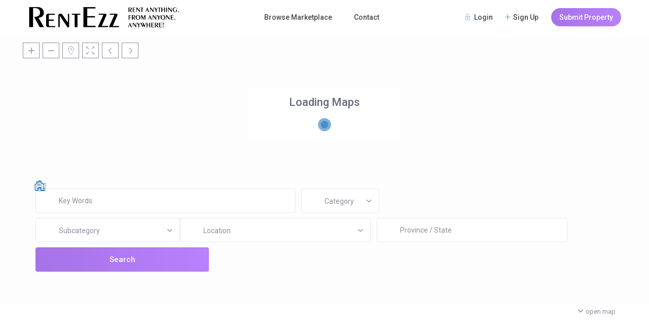

--- FILE ---
content_type: text/css
request_url: https://www.rentezz.com/wp-content/themes/wprentals/style.css?ver=all
body_size: 476275
content:
/*
Theme Name: WpRentals
Theme URI: https://themeforest.net/item/wp-rentals-booking-accommodation-wordpress-theme/12921802
Description: Ultimate WordPress Theme created by WP Estate for booking accommodation. WP Rentals is clean, flexible, fully responsive and retina Ready. Its smart settings allows you to build outstanding renting websites easy and fast.
Version:  3.15.1
Author: wpestate
Author URI: http://themeforest.net/user/wpestate
Text Domain: wprentals
Tags: white, one-column, two-columns,left-sidebar, right-sidebar, fluid-layout , custom-menu, theme-options, translation-ready
License: GNU General Public License v2.0
License URI: http://www.gnu.org/licenses/gpl-2.0.html
-------------------------------------------------------------- */

html,
body,
div,
span,
applet,
object,
iframe,
.advanced_search_map h1,
h2,
h3,
h4,
h5,
h6,
p,
blockquote,
pre,
a,
abbr,
acronym,
address,
big,
cite,
code,
del,
dfn,
em,
font,
ins,
kbd,
q,
s,
samp,
small,
strike,
strong,
sub,
sup,
tt,
var,
dl,
dt,
dd,
ol,
ul,
.li,
fieldset,
form,
label,
legend,
table,
caption,
tbody,
tfoot,
thead,
tr,
th,
td {
  border: 0;
  margin: 0;
  outline: 0;
  padding: 0;
  vertical-align: baseline;
}

:focus {
  outline: 0;
}

body {
  background: #fff;
  line-height: 1;
}
ul {
  list-style: none;
}

table {
  /* tables still need 'cellspacing="0"' in the markup */
  border-collapse: separate;
  border-spacing: 0;
}

caption,
th,
td {
  font-weight: normal;
  text-align: left;
}

a {
  color: #b881fc;
  transition: color 0.2s linear;
  -moz-transition: color 0.2s linear;
  -webkit-transition: color 0.2s linear;
  -o-transition: color 0.2s linear;
}

a img {
  border: 0;
}

b,
strong {
  font-weight: 500;
}

article,
aside,
details,
figcaption,
figure,
footer,
header,
hgroup,
menu,
nav,
section {
  display: block;
}

.nocomapare {
  width: 400px;
  margin: 0px auto;
  margin-top: 20px;
  margin-bottom: 20px;
}

/* =Structure
----------------------------------------------- */
html,
body {
  height: 100%;
  margin: 0;
}

.loadie {
  z-index: 999999;
}

body {
  color: #5d6475;
  background-color: #ffffff;
  /*  font-family: 'Raleway', sans-serif;
    font-family: 'Open Sans', sans-serif;
    font-family: 'Montserrat', sans-serif;
    font-family: 'Poppins', sans-serif;*/
  font-family: "Roboto", sans-serif;
  font-size: 14px;
  line-height: 1.6em;
}
p {
  margin: 0 0 10px;
}

.admin-bar,
.admin-bar .header_wrapper.customnav {
  margin-top: 32px;
}



.label {
  border-radius: 0px;
}

.content-fixed-listing {
  width: 1200px;
  margin: 0px auto;
  margin-top: 15px;
  padding: 0px;
}

.row.no_log_submit {
  margin: 0px;
}

.row.content-fixed-listing.listing_type_1 {
  margin-top: 45px;
}

.fixed_space {
  width: 1170px;
  margin: 0px auto !important;
}

.rightmargin {
  padding-right: 30px;
}

.norightpadding {
  padding-right: 0px;
}

.noleftpadding {
  padding-left: 0px;
}

.no_list_yet,
.no_favorites {
  padding-left: 15px;
}

.col-md-push-3.rightmargin {
  padding-left: 30px;
  padding-right: 15px;
}

.leftmargin {
  padding-left: 15px;
}

embed,
iframe,
object,
video {
  max-width: 100%;
}

a {
  color: #484848;
}

a:hover,
a:focus {
  color: #b881fc;
  text-decoration: none;
  outline: none;
}

h1,
h2,
h3,
h4,
h5,
h6,
h1 a,
h2 a,
h3 a,
h4 a,
h5 a,
h6 a {
  color: #484848;
  font-weight: 500;
}

h1 {
  font-size: 24px;
  line-height: 1.3em;
  margin-bottom: 15px;
}

h2 {
  font-size: 20px;
  line-height: 1.3em;
  margin-bottom: 15px;
}

h3 {
  font-size: 18px;
  line-height: 1.3em;
  margin-bottom: 15px;
}

h4 {
  font-size: 16px;
  line-height: 1.3em;
  margin-bottom: 15px;
}

h5 {
  font-size: 16px;
  line-height: 1em;
  margin-bottom: 15px;
}

h6 {
  font-size: 15px;
  line-height: 1em;
  margin-bottom: 15px;
}

.frontheading h2,
.frontheading h1 {
  font-weight: 500;
}

.subheading {
  font-size: 16px;
  color: #8a8f9a;
  text-align: center;
}

.noposts {
  margin-left: 30px;
}

.label {
  padding: 0.4em 0.6em 0.4em;
  font-weight: normal;
  margin-left: 13px;
}

input[type="text"],
input[type="email"],
input[type="search"],
input[type="password"] {
  -webkit-appearance: none;
}

.schema_div {
  display: inline;
}
.schema_div_noshow {
  display: none;
}

/* Text meant only for screen readers. */

.screen-reader-text {
  clip: rect(1px, 1px, 1px, 1px);
  position: absolute !important;
  height: 1px;
  width: 1px;
  overflow: hidden;
}

.screen-reader-text:focus {
  background-color: #f1f1f1;
  border-radius: 3px;
  box-shadow: 0 0 2px 2px rgba(0, 0, 0, 0.6);
  clip: auto !important;
  color: #21759b;
  display: block;
  font-size: 14px;
  font-size: 0.875rem;
  font-weight: bold;
  height: auto;
  left: 5px;
  line-height: normal;
  padding: 15px 23px 14px;
  text-decoration: none;
  top: 5px;
  width: auto;
  z-index: 100000; /* Above WP toolbar. */
}
.bypostauthor {
  background: #fff;
}

code {
  white-space: normal;
}

small,
.small {
  font-size: 100%;
}

.tooltip {
  top: auto !important;
  bottom: -30px !important;
}
.google_map_on_list_wrapper .tooltip {
  top: auto !important;
  bottom: 3px !important;
}

.indexlist.blog_list_wrapper {
  float: left;
}

.message_listing .tooltip {
  top: auto !important;
  bottom: -30px !important;
}

.delete_wrapper {
  float: left;
  display: inline;
  position: relative;
}

.pack-date-wrapper .tooltip,
.delete_wrapper .tooltip {
  top: auto !important;
  bottom: -45px !important;
}

.tooltip-inner {
  background: #000;
  font-size: 12px;
  border-radius: 2px;
}

.pack-info .tooltip-inner,
.pack-unit .tooltip-inner {
  background: #b881fc;
}

.tooltip.top .tooltip-arrow {
  border-top-color: #5d6475;
  display: none;
}

.tooltip.bottom .tooltip-arrow {
  display: none;
  top: 0;
  left: 50%;
  margin-left: -5px;
  border-bottom-color: #5d6475;
  border-width: 0 5px 5px;
}

.tooltip.bottom-left .tooltip-arrow {
  display: none;
  top: 0;
  left: 5px;
  border-bottom-color: #5d6475;
  border-width: 0 5px 5px;
}

.tooltip.bottom-right .tooltip-arrow {
  display: none;
  top: 0;
  right: 5px;
  border-bottom-color: #5d6475;
  border-width: 0 5px 5px;
}

.property_listing .tooltip {
  left: -105px !important;
  width: 100px;
  top: 12px !important;
}

.property_listing .tooltip-inner {
  background-color: #b881fc;
  color: #fff;
}

.entry-title {
  margin: 0px 15px 15px 0px;
}

.wprentals_title_with_rating {
  display: flex;
  flex-direction: column;
  margin-top: 40px;
  width: fit-content;
}

.property_header3 .entry-title {
  font-size: 35px;
}

.title_list_prop {
  margin-left: 0px;
}

#listing_ajax_container .entry-title {
  margin: 15px 0 15px 0px;
  float: left;
  width: 100%;
}

.entry-title-search {
  margin: 0px 0px 13px 0px;
  width: 100%;
}

.title_results {
  padding-left: 15px;
}

.container {
  padding: 0px;
  width: 1220px;
  position: relative;
}

.main_wrapper {
  background-color: #fafafa;
  background-color: #fff;
  background-color: #fcfcfc;
  -webkit-box-shadow: 0px 1px 4px 0px rgba(0, 0, 0, 0.2);
  -moz-box-shadow: 0px 1px 4px 0px rgba(0, 0, 0, 0.2);
  box-shadow: 0px 1px 4px 0px rgba(0, 0, 0, 0.2);
}

.content_wrapper {
  width: 1170px;
  margin: 0px auto;
  position: relative;
  padding: 0px 0px 30px 0px;
  min-height: 800px;
}

.wpestate_property_disclaimer {
  max-width: 1200px;
  margin: 0px auto;
  padding: 30px 15px;
}

.page-template-contact_page .content_wrapper {
  min-height: 500px;
}

.elementor-template-full-width .content_wrapper {
  width: 100%;
}

.home .content_wrapper {
  padding-bottom: 0px;
}

.wide .content_wrapper {
  /*overflow:default;*/
}

.content_wrapper.listing_wrapper {
  width: 100%;
  padding: 0px 0px 0px 0px;
  float: left;
}

.wide_page {
  width: 100%;
  padding-left: 0px;
  padding-right: 0px;
}

.content_wrapper_listing {
  padding-bottom: 30px;
}

.container.wide,
.wide {
  width: 100%;
  max-width: 100%;
}

.full_map_container {
  width: 100%;
}

.wpresidence_half_map_body_class_with_footer .full_map_container {
  height: 100vh;
  position: relative;
  overflow-y: auto;
  overflow-x: hidden;
  margin-top: 0;
}
.admin-bar.wpresidence_half_map_body_class_with_footer .full_map_container{
  margin-top: 70px;
}

.wpresidence_half_map_body_class_with_footer .full_map_container{
  margin-top: 70px;
}


.wpresidence_half_map_body_class_with_footer #colophon {
  position: relative;
  z-index: 10;
}

#google_map_prop_list_wrapper {
  position: fixed;
  left: 0;
  bottom: 0;
  width: 55%;
  top: 70px;
}
.half_map_on_right #google_map_prop_list_wrapper {
  left: auto;
  right: 0;
}

#google_map_prop_list_wrapper.halfmapfull {
  width: 100%;
  z-index: 101;
  top: 0px !important;
  height: 100%;
}

#google_map_prop_list_wrapper.halfmapfull.halfmapfullx {
  top: 0px !important;
}

#google_map_prop_list_sidebar {
  position: fixed;
  right: 0;
  bottom: 0;
  width: 45%;
  top: 70px;
  overflow-y: scroll;
  overflow-x: hidden;
  background: #f6f6f6;
}
.half_map_on_right #google_map_prop_list_sidebar {
  right: auto;
  left: 0;
}

.top_bar_on #google_map_prop_list_sidebar,
.top_bar_on #google_map_prop_list_wrapper {
  top: 110px;
}
.admin-bar.top_bar_on #google_map_prop_list_sidebar.half_header_type2,
.admin-bar.top_bar_on #google_map_prop_list_wrapper.half_header_type2 {
  top: 187px;
}

.top_bar_on #google_map_prop_list_sidebar.half_header_type2,
.top_bar_on #google_map_prop_list_wrapper.half_header_type2 {
  top: 155px;
}

.admin-bar #google_map_prop_list_sidebar.half_header_type2,
.admin-bar #google_map_prop_list_wrapper.half_header_type2 {
  top: 147px;
}

#google_map_prop_list_sidebar.half_header_type2,
#google_map_prop_list_wrapper.half_header_type2 {
  top: 115px;
}

.admin-bar.top_bar_on #google_map_prop_list_sidebar,
.admin-bar.top_bar_on #google_map_prop_list_wrapper {
  top: 142px;
}

.admin-bar #google_map_prop_list_sidebar,
.admin-bar #google_map_prop_list_wrapper {
  top: 102px;
}

.wpresidence_half_map_body_class_with_footer .full_map_container .row {
  display: flex;
}

.wpresidence_half_map_body_class_with_footer #google_map_prop_list_wrapper,
.wpresidence_half_map_body_class_with_footer #google_map_prop_list_sidebar {
  position: relative;
  top: auto;
  bottom: auto;
  left: auto;
  right: auto;
  height: 100vh;
}

.wpresidence_half_map_body_class_with_footer #google_map_prop_list_sidebar {
  overflow-y: auto;
  overflow-x: hidden;
}

.slider_radius_wrap {
  margin-bottom: 5px;
  margin-top: 5px;
  min-height: 30px;
  padding-right: 2.5px;
}

#wpestate_slider_radius {
  height: 4px;
  margin-top: 10px;
}

#google_map_prop_list {
  height: 100%;
  min-height: 800px;
}

.header_media {
  background-color: #fdfdfd;
  position: relative;
  width: 100%;
}

.rev_slider_wrapper {
  z-index: 0 !important;
}

.header_media_close {
  overflow: hidden;
}

.widget-area-sidebar {
  min-height: 500px;
  font-size: 14px;
}
.none {
  display: none;
}

#footer-widget-area {
  padding: 40px 0px;
  max-width: 1200px;
  width: 100%;
  margin: 0px auto;
}

.caret {
  border: none;
}

.caret:after {
  content: "\f078";
  position: absolute;
  right: -10px;
  font-family: FontAwesome;
  top: 12px;
  width: 20px;
  height: 20px;
  background-repeat: no-repeat;
  font-size: 11px;
  color: #8a8f9a;
}

.top_bar .multiple_currency_widget .sidebar_filter_menu .caret:after {
  top: 0px;
}

label {
  margin-bottom: 5px;
  color: #8a8f9a;
  font-size: 13px;
  font-weight: normal;
  /*font-weight: 500;*/
}
.label-danger {
  background-color: #fd2d4f;
}

.label-info {
  background-color: #7648af;
}

.user_dashboard_panel input[type="radio"] {
  margin: 0px 5px;
}

input[type="radio"].second_radio {
  margin-left: 10px;
}

p:empty {
  margin-bottom: 0px !important;
}

.vc_row_inner.wpestate_row_inner {
  display: block;
  margin-left: 0px;
  margin-right: 0px;
  margin-bottom: 0px;
}

.center_row {
  width: 1170px;
  display: block;
  margin-left: auto !important;
  margin-right: auto !important;
  margin-bottom: 0px;
}

.full_row .vc_col-sm-12 {
  padding: 0px;
}

.wpestate_nomargin,
.wpestate_nomargin .col-md-12 {
  margin: 0px;
  width: 100%;
  padding: 0px;
}

.nomargin-container {
  margin: 0px;
  padding: 0px;
}

#scrollhere {
  margin: 0px -15px;
  width: 100%;
  display: inline-block;
}

#post #scrollhere {
  margin: 0px -15px;
}

.property_flex {
  margin-bottom: 0px;
}

#colophon .property_flex,
#primary .property_flex {
  display: block;
}

/* =Input
-------------------------------------------------------------------------------------*/

.form-control[disabled],
.form-control[readonly],
fieldset[disabled] .form-control {
  background-color: #fff;
}

input[type="checkbox"] {
  position: relative;
  outline: 0px !important;
  -webkit-appearance: none;
  -moz-appearance: none;
  height: 15px;
  width: 15px;
  margin-bottom: 0px;
  margin-right: 5px;
  vertical-align: top;
  border: 1px solid #e7e9ef;
  border-radius: 1px;
  background-color: #fff;
  color: #565a5c;
  box-sizing: border-box;
  padding: 0;
}

input[type="radio"] {
}

input[type="checkbox"]:checked:before {
  outline: 0px !important;
  -webkit-appearance: none;
  -moz-appearance: none;
  content: "\f00c";
  position: absolute;
  font-size: 24px;
  left: 0px;
  top: -2px;
  text-align: center;
  width: 15px;
  color: #b881fc;
  display: inline-block;
  font: normal normal normal 14px/1 FontAwesome;
  font-size: inherit;
  text-rendering: auto;
  -webkit-font-smoothing: antialiased;
  font-size: 16px;
}

.extra_featured:checked:before {
  left: -2px !important;
  top: -2px !important;
}

::-webkit-input-placeholder {
  color: #8a8f9a !important;
  opacity: 1;
}
:-moz-placeholder {
  color: #8a8f9a !important;
  opacity: 1;
}
::-moz-placeholder {
  color: #8a8f9a !important;
  opacity: 1;
}
:-ms-input-placeholder {
  color: #8a8f9a !important;
  opacity: 1;
}

.shortcode-login ::-webkit-input-placeholder,
#forgot-pass-div ::-webkit-input-placeholder,
#forgot-pass-div_mod ::-webkit-input-placeholder,
#ajax_register_div ::-webkit-input-placeholder,
#ajax_login_div ::-webkit-input-placeholder,
#forgot-pass-div_shortcode ::-webkit-input-placeholder,
#register-div ::-webkit-input-placeholder,
#login-div ::-webkit-input-placeholder {
  color: #8a8f9a !important;
}

.shortcode-login :-moz-placeholder,
#forgot-pass-div :-moz-placeholder,
#forgot-pass-div_mod :-moz-placeholder,
#ajax_register_div :-moz-placeholder,
#ajax_login_div :-moz-placeholder,
#forgot-pass-div_shortcode :-moz-placeholder,
#register-div :-moz-placeholder,
#login-div :-moz-placeholder {
  color: #8a8f9a !important;
}

.shortcode-login ::-moz-placeholder,
#forgot-pass-div ::-moz-placeholder,
#forgot-pass-div_mod ::-moz-placeholder,
#ajax_register_div ::-moz-placeholder,
#ajax_login_div ::-moz-placeholder,
#forgot-pass-div_shortcode ::-moz-placeholder,
#register-div ::-moz-placeholder,
#login-div ::-moz-placeholder {
  color: #8a8f9a !important;
}

.shortcode-login :-ms-input-placeholder,
#forgot-pass-div :-ms-input-placeholder,
#forgot-pass-div_mod :-ms-input-placeholder,
#ajax_register_div :-ms-input-placeholder,
#ajax_login_div :-ms-input-placeholder,
#forgot-pass-div_shortcode :-ms-input-placeholder,
#register-div :-ms-input-placeholder,
#login-div :-ms-input-placeholder {
  color: #8a8f9a !important;
}

.widget-area-sidebar input[type="text"],
.widget-area-sidebar input[type="password"],
.widget-area-sidebar input[type="email"],
.widget-area-sidebar input[type="url"],
.widget-area-sidebar input[type="number"],
.widget-area-sidebar textarea {
  font-size: 14px;
}

/*auto-complete*/

.search_wrapper .ui-widget-content {
  border: 0px solid #f0f0f0 !important;
  background: #e9edf3 !important;
}

.ui-widget-content.ui-autocomplete{
  background: #ffffff !important;
  padding: 5px;
  border-radius: 4px;
  box-shadow: 0px 1px 4px 0px rgba(0, 0, 0, 0.2);
}

.ui-widget-content {
  border: none !important;
  background: transparent !important;
  color: #5d6475 !important;
  background: #e9edf3 !important;
}

.ui-menu li.ui-menu-item {
  margin: 0px !important;
  padding: 4px 10px !important;
  width: 100%;
  font-size: 14px;
  font-family: "Roboto", sans-serif;
  color: #8a8f9a;
}

.ui-state-active,
.ui-widget-content .ui-state-active,
.ui-widget-header .ui-state-active,
.ui-menu li.ui-menu-item.ui-state-focus {
  margin: 0px !important;
  padding: 0px !important;
  width: 100%;
  font-size: 14px;
  border: none !important;
  background-image: none !important;
  font-family: "Roboto", sans-serif;
  background: transparent !important;
  color: #484848 !important;
  background: #ffffff !important;
  font-weight: 400 !important;
}

/* =Menu
-------------------------------------------------------------------------------------*/

.hover_type_3 #access ul li:hover > ul:after,
.hover_type_4 #access ul li:hover > ul:after,
.hover_type_5 #access ul li:hover > ul:after,
.hover_type_6 #access ul li:hover > ul:after {
  display: none;
}
.hover_type_2 #access .menu > li:hover > a:before {
  position: absolute;
  top: 0px;
  left: 0px;
  content: "";
  border-top: 3px solid #3c90be;
  width: 100%;
}

.hover_type_2 #access .menu > li.with-megamenu:hover > a {
  position: relative;
}
.header_type2 #access ul li:hover > ul,
.hover_type_4 .header_type2 #access ul li:hover > ul {
  top: 70px;
}

.is_half_map.header_wrapper.header_type1.header_align_left #access {
  margin: 0px 0px 0px 220px;
}

.header_wrapper.header_type1.header_align_left #access {
  margin: 0px 0px 0px 230px;
  text-align: left;
  padding-top: 0px;
  height: 100%;
}

.is_half_map.header_wrapper.header_type1.header_align_right #access {
  margin: 0px 235px 0px 0px;
}

.is_half_map #google_map_prop_list {
  min-height: 0px;
}

.header_wrapper.header_type1.header_align_right #access {
  margin: 0px 220px 0px 0px;
  text-align: right;
  padding-top: 0px;
  height: 100%;
}

.header_wrapper.header_type1.header_align_center #access {
  margin: 0px 0px 0px 0px;
  text-align: center;
  padding-top: 0px;
  height: 100%;
}
.header_wrapper.header_type2 #access {
  bottom: 0px;
  top: auto;
  position: absolute;
  margin-left: 15px;
  height: 70px;
}

.header_wrapper.header_type2.header_align_right #access {
  float: right;
  right: 0px;
  margin-right: 5px;
  text-align: right;
}

.header_wrapper.header_type2.customnav #access {
  /*    margin-left: 220px;*/
  padding-left: 220px;
  height: auto;
}
.header_wrapper.header_type2.header_align_right.customnav #access {
  /*    margin-right: 220px;*/
  padding-right: 220px;
}

#access ul {
  font-size: 14px;
  list-style: none;
  margin: 0 0 0 -0.8125em;
  padding-left: 0;
  z-index: 99999;
  text-align: right;
  display: inline;
  padding: 12px 0px;
}
#access > .menu {
  display: inline;
  height: 100%;
}

#access li {
  display: inline-block;
  text-align: left;
  position: relative;
  -webkit-transition: all 0.25s ease;
  -moz-transition: all 0.25s ease;
  -o-transition: all 0.25s ease;
  transition: all 0.25s ease;
  height: 100%;
}

#access a {
  display: block;
  text-decoration: none;
  cursor: pointer;
  padding: 23px 20px;
  color: #484848;
  font-weight: 500;
  font-size: 14px;
}

#access ul li a:empty {
  height: 70px;
}

.transparent_header #access a {
  color: #fff;
}

.transparent_header .navbar-fixed-top-master #access a,
.transparent_header .navbar-fixed-top-master .signuplink,
.transparent_header .navbar-fixed-top-master #submit_action {
  color: #484848;
}

.transparent_header #access .sub-menu a,
.transparent_header #access .megamenu-title a {
  color: #484848;
}

.menu li a {
  padding-bottom: 38px;
}

#access .menu li:hover > a,
#access .menu li:hover > a:active,
#access .menu li:hover > a:focus {
  color: #b881fc;
}

#access .sub-menu li:hover > a,
#access .sub-menu li:hover > a:active,
#access .sub-menu li:hover > a:focus {
  color: #b881fc;
  padding-left: 30px;
}

#access .haschildren:after {
  content: "\00BB";
  font-size: 14px;
  margin-left: 10px;
  position: absolute;
  top: 12px;
  right: 15px;
}

.sub-menu ul:before {
  content: "";
  display: none;
}

#access ul ul {
  float: left;
  margin: 0;
  position: absolute;
  visibility: hidden;
  opacity: 0;
  top: 77px;
  left: 0px;
  width: 260px;
  padding: 20px 0px;
  background-color: #fff;
  -webkit-box-shadow: 0px 1px 4px 0px rgba(0, 0, 0, 0.1);
  -moz-box-shadow: 0px 1px 4px 0px rgba(0, 0, 0, 0.1);
  box-shadow: 0px 1px 4px 0px rgba(0, 0, 0, 0.1);
  -webkit-transition: top 0.2s ease;
  -moz-transition: top 0.2s ease;
  -o-transition: top 0.2s ease;
  transition: top 0.2s ease;
  line-height: 24px;
  border-radius: 3px;
}

.header_wrapper.header_type2.header_align_right #access ul ul {
  float: right;
  left: auto;
  right: -3px;
  margin-right: 3px;
}
.header_wrapper.header_type2.header_align_right #access ul ul ul {
  margin-right: 0px;
  left: 100%;
}

.header_type2.header_align_right #access ul ul:after {
  right: 67px;
  left: auto;
  margin-right: -30px;
}

/*#access ul ul:after{
    bottom: 100%;
    left: 67px;
    content: " ";
    height: 0;
    width: 0;
    position: absolute;
    border-width: 13px;
    margin-left: -30px;
    border-left: 13px solid transparent;
    border-right: 13px solid transparent;
    border-bottom: 13px solid #f1f3f7;
}*/

#access ul ul ul:after {
  content: "";
  display: none;
}

#access ul ul li {
  width: 100%;
}

#access ul ul a {
  padding: 10px 25px;
  font-size: 13px;
}

#access ul ul li:last-child > a {
  border-bottom: none;
}

#access .current-menu-item > a,
#access .current-menu-parent > a,
#access .current-menu-ancestor > a {
  color: #b881fc;
}

#access .sub-menu .current-menu-item > a:before {
  content: "\f105";
  font-family: FontAwesome;
  position: absolute;
  left: 13px;
  font-size: 10px;
  top: 8px;
}

#access .current-menu-item {
  color: #b881fc;
}

#access .menu .sub-menu > li:hover a {
  background: transparent;
}

#access ul ul a:hover {
  -webkit-transition: padding 0.35s ease;
  -moz-transition: padding 0.35s ease;
  -o-transition: padding 0.35s ease;
  transition: padding 0.35s ease;
  -webkit-backface-visibility: hidden;
}

#access ul ul :hover > a {
  color: #fff;
}

.header_type2 #access ul ul,
.customnav #access ul ul {
  top: 77px;
}
#access ul li:hover > ul {
  top: 69px;
  opacity: 1;
  visibility: visible;
}

.header_type1 #access ul ul li:hover > ul,
.header_type1.customnav #access ul ul li:hover > ul,
.header_type2 #access ul ul li:hover > ul {
  top: -12px;
}

#access ul ul li:hover > ul {
  top: -12px;
}

#access ul ul ul {
  left: 100%;
  top: 0px;
  margin-left: 0px;
  z-index: -1;
}

#access ul ul ul ul {
  display: none;
}

.sub-menu .menu-item-has-children > a:after {
  content: "\f105";
  font-family: FontAwesome;
  float: right;
}

#mobile_display {
  height: 33px;
  width: 100%;
  padding: 6px 10px;
  background-color: #5d6475;
  display: none;
  margin-bottom: 20px;
  color: #fff;
  cursor: pointer;
  box-sizing: border-box;
  -moz-box-sizing: border-box;
  margin-top: 10px;
  border-radius: 4px;
}

#mobile_display span {
  margin-top: 4px;
  float: left;
}

#mobile_display i {
  font-size: 21px;
  float: right;
}

#mobile_menu {
  list-style-type: none;
  margin: 0px;

  width: 100%;
  margin-top: -20px;
  margin-bottom: 20px;
  display: none;
}

#mobile_menu li {
  margin: 0px;
  padding: 10px;
  border-bottom: 1px solid #e2e4e5;
  border-left: 1px solid #e2e4e5;
  border-right: 1px solid #e2e4e5;
  cursor: pointer;
}

#mobile_menu li:hover {
  background-color: #5d6475;
  color: #fff;
}
#mobile_menu li:hover a {
  color: #fff;
}

#mobile_menu .first_level {
  padding-left: 20px;
}

#mobile_menu .second_level {
  padding-left: 30px;
}

/*=mega menu
-------------------------------------------------------------------------------------*/

#access ul li.with-megamenu:hover > ul.sub-menu:after,
#access .with-megamenu ul ul a:before {
  display: none;
}

.is_half_map.header_align_center #access ul li.with-megamenu > ul.sub-menu,
.is_half_map.header_align_center
  #access
  ul
  li.with-megamenu:hover
  > ul.sub-menu,
.is_dashboard_page
  .header_align_center
  #access
  ul
  li.with-megamenu:hover
  > ul.sub-menu,
.is_dashboard_page
  .header_align_center
  #access
  ul
  li.with-megamenu
  > ul.sub-menu,
.header_wide_no #access ul li.with-megamenu > ul.sub-menu,
.header_wide_no #access ul li.with-megamenu:hover > ul.sub-menu,
.header_align_center #access ul li.with-megamenu > ul.sub-menu,
.header_align_center #access ul li.with-megamenu:hover > ul.sub-menu {
  left: 0px;
  right: 0px;
  margin: 0px auto;
  -webkit-box-shadow: 0px 1px 4px 0px rgba(0, 0, 0, 0.1);
  -moz-box-shadow: 0px 1px 4px 0px rgba(0, 0, 0, 0.1);
  box-shadow: 0px 1px 4px 0px rgba(0, 0, 0, 0.1);
}

.is_dashboard_page #access ul li.with-megamenu:hover > ul.sub-menu,
.is_dashboard_page #access ul li.with-megamenu > ul.sub-menu {
  left: 25px;
  right: auto;
}

.is_half_map #access ul li.with-megamenu > ul.sub-menu,
.is_half_map #access ul li.with-megamenu:hover > ul.sub-menu {
  left: 10px;
  right: auto;
}

.is_dashboard_page
  .header_align_right
  #access
  ul
  li.with-megamenu:hover
  > ul.sub-menu,
.is_dashboard_page
  .header_align_right
  #access
  ul
  li.with-megamenu
  > ul.sub-menu {
  left: auto;
  right: 25px;
}

.is_half_map .header_align_right #access ul li.with-megamenu > ul.sub-menu,
.is_half_map
  .header_align_right
  #access
  ul
  li.with-megamenu:hover
  > ul.sub-menu {
  left: auto;
  right: 10px;
}

.header_align_right #access ul li.with-megamenu > ul.sub-menu,
.header_align_right #access ul li.with-megamenu:hover > ul.sub-menu {
  left: auto;
  right: 20px;
}

#access .with-megamenu i {
  margin-right: 9px;
}

#access .with-megamenu i {
  margin-right: 9px;
  height: 100%;
  transition: all 0.3s ease;
}

#access .menu > li > a i {
  margin-right: 9px;
}

.customnav.header_type2.hover_type_4 #access .menu > li > a i,
.customnav.header_type2 #access .menu > li > a i,
.customnav #access .menu > li > a i {
}

.is_half_map #access ul li.with-megamenu > ul.sub-menu,
.is_half_map #access ul li.with-megamenu:hover > ul.sub-menu {
  padding: 13px 5px;
}

#access ul li.with-megamenu > ul.sub-menu,
#access ul li.with-megamenu:hover > ul.sub-menu {
  top: 69px;
  left: 25px;
  right: auto;
  padding: 20px 0px;
  width: 100%;
  margin: 0px;
  max-width: 1110px;
}

.full_width_header
  .header_type1.header_left
  #access
  ul
  li.with-megamenu
  > ul.sub-menu,
.full_width_header
  .header_type1.header_left
  #access
  ul
  li.with-megamenu:hover
  > ul.sub-menu {
  left: auto;
  right: 45px;
  padding: 13px 0px;
  width: 100%;
  margin: 0px;
  max-width: 1110px;
  border-top-left-radius: 0px;
  border-top-right-radius: 0px;
}

.header_type2 #access ul li.with-megamenu > ul.sub-menu,
.header_type2 #access ul li.with-megamenu:hover > ul.sub-menu {
  left: 0px;
}

.header_type2 #access ul li.with-megamenu > ul.sub-menu {
  top: 170px;
}

.header_type2 #access ul li.with-megamenu:hover > ul.sub-menu {
  top: 70px;
  left: 0px;
  right: 0px;
  max-width: 1100px;
}

.header_type2.header_align_center
  #access
  ul
  li.with-megamenu:hover
  > ul.sub-menu {
  float: left;
  right: auto;
}

.header_type2.header_align_right
  #access
  ul
  li.with-megamenu:hover
  > ul.sub-menu,
.header_type2.header_align_right.customnav
  #access
  ul
  li.with-megamenu:hover
  > ul.sub-menu {
  float: right;
  right: 0px;
  left: auto;
}
.header_type2.header_right #access ul li.with-megamenu:hover > ul.sub-menu {
  top: 70px;
  left: 73px;
  right: 0px;
}

.header_type2.header_right #access ul li.with-megamenu > ul.sub-menu,
.header_type2.header_right #access ul li.with-megamenu:hover > ul.sub-menu {
  left: auto;
  right: 0px;
}

.fixed_header #access ul li.with-megamenu > ul.sub-menu,
.fixed_header #access ul li.with-megamenu:hover > ul.sub-menu {
  right: 45px;
  left: auto;
}

.is_half_map.header_wrapper.header_type2.header_align_left
  #access
  ul
  li.with-megamenu:hover
  > ul.sub-menu {
  left: 0px;
  right: auto;
}

.header_wide_no #access ul li.with-megamenu:hover > ul.sub-menu {
  max-width: 1170px;
}

#access ul li.with-megamenu:hover > ul.sub-menu {
  max-width: 1110px;
}

.header_type2.customnav.header_left.customnav #access ul li:hover > ul,
.header_type2.customnav.header_center.customnav #access ul li:hover > ul,
.header_type2.customnav.header_right.customnav #access ul li:hover > ul,
.customnav #access ul li.with-megamenu:hover > ul.sub-menu,
.full_width_header
  .header_type1.header_left.customnav
  #access
  ul
  li.with-megamenu
  > ul.sub-menu,
.full_width_header
  .header_type1.header_left.customnav
  #access
  ul
  li.with-megamenu:hover
  > ul.sub-menu {
  top: 70px;
}

.header_type2.customnav.header_left.customnav #access ul ul li:hover > ul,
.header_type2.customnav.header_center.customnav #access ul ul li:hover > ul,
.header_type2.customnav.header_right.customnav #access ul ul li:hover > ul {
  top: 0px;
}

.fixed_header
  .header_type2.header_left
  #access
  ul
  li.with-megamenu
  > ul.sub-menu,
.fixed_header
  .header_type2.header_left
  #access
  ul
  li.with-megamenu:hover
  > ul.sub-menu {
  left: auto;
  right: 0px;
}

.fixed_header
  .header_type2.header_left
  #access
  ul
  li.with-megamenu
  > ul.sub-menu,
.fixed_header
  .header_type2.header_left
  #access
  ul
  li.with-megamenu:hover
  > ul.sub-menu,
.fixed_header
  .header_type2.header_center
  #access
  ul
  li.with-megamenu
  > ul.sub-menu,
.fixed_header
  .header_type2.header_center
  #access
  ul
  li.with-megamenu:hover
  > ul.sub-menu {
  left: 0px;
  right: 0px;
}

.fixed_header
  .header_type2.header_right
  #access
  ul
  li.with-megamenu
  > ul.sub-menu,
.fixed_header
  .header_type2.header_right
  #access
  ul
  li.with-megamenu:hover
  > ul.sub-menu {
  left: auto;
  right: 0px;
}

.header_wrapper.header_type2 #access {
  /*    max-width: 850px;*/
  max-width: 100%;
  width: 100%;
}

.customnav #access ul li.with-megamenu > ul.sub-menu {
  top: 130px;
}

.header_type2.customnav #access ul li.with-megamenu:hover > ul.sub-menu {
  top: 70px;
  left: 0px;
}

#access ul li.with-megamenu > ul.sub-menu {
  /*    top:114px;*/
  top: 63px;
  box-shadow: 0 3px 2px 0 rgba(0, 0, 0, 0.05);
}

#access li.with-megamenu {
  position: static;
}

#access ul ul li.wpestate_megamenu_col_1 {
  width: 100%;
  float: left;
}

#access ul ul li.wpestate_megamenu_col_2 {
  width: 50%;
  float: left;
}

#access ul ul li.wpestate_megamenu_col_3 {
  width: 33.33%;
  float: left;
}

#access ul ul li.wpestate_megamenu_col_4 {
  width: 25%;
  float: left;
}

#access ul ul li.wpestate_megamenu_col_5 {
  width: 20%;
  float: left;
}

#access ul ul li.wpestate_megamenu_col_6 {
  width: 16.66%;
  float: left;
}

#access ul ul li.wpestate_megamenu_col_1.mega_menu_border,
#access ul ul li.wpestate_megamenu_col_2.mega_menu_border {
  border-right: 1px solid #f0f0f0;
}

#access ul ul li.wpestate_megamenu_col_1,
#access ul ul li.wpestate_megamenu_col_2,
#access ul ul li.wpestate_megamenu_col_3,
#access ul ul li.wpestate_megamenu_col_4,
#access ul ul li.wpestate_megamenu_col_5,
#access ul ul li.wpestate_megamenu_col_6,
#access ul ul li.wpestate_megamenu_col_1 a,
#access ul ul li.wpestate_megamenu_col_2 a,
#access ul ul li.wpestate_megamenu_col_3 a,
#access ul ul li.wpestate_megamenu_col_4 a,
#access ul ul li.wpestate_megamenu_col_5 a,
#access ul ul li.wpestate_megamenu_col_6 a {
  color: #484848;
  font-size: 14px;
  font-weight: normal;
  height: auto;
  line-height: 22px;
  padding: 7px 13px;
  text-transform: none;
  overflow: hidden;
}
#access ul ul li.wpestate_megamenu_col_1,
#access ul ul li.wpestate_megamenu_col_2,
#access ul ul li.wpestate_megamenu_col_3,
#access ul ul li.wpestate_megamenu_col_4,
#access ul ul li.wpestate_megamenu_col_5,
#access ul ul li.wpestate_megamenu_col_6 {
  opacity: 0;
  -webkit-transition: all 0.35s ease;
  -moz-transition: all 0.35s ease;
  -o-transition: all 0.35s ease;
  transition: all 0.35s ease;
  margin-top: -5px;
}

#access ul li.with-megamenu:hover > ul.sub-menu li {
  transition-delay: 0.3s;
  opacity: 1;
  margin-top: 0px;
}

#access ul li.with-megamenu:hover > ul.sub-menu li:nth-of-type(2) {
  transition-delay: 0.4s;
}

#access ul li.with-megamenu:hover > ul.sub-menu li:nth-of-type(3) {
  transition-delay: 0.55s;
}

#access ul li.with-megamenu:hover > ul.sub-menu li:nth-of-type(4) {
  transition-delay: 0.7s;
}

#access ul li.with-megamenu:hover > ul.sub-menu li:nth-of-type(5) {
  transition-delay: 0.85s;
}

#access ul li.with-megamenu:hover > ul.sub-menu li:nth-of-type(6) {
  transition-delay: 0.9s;
}

#access ul li.with-megamenu:hover > ul.sub-menu li > ul.sub-menu li {
  transition-delay: 0s;
}

#access ul ul li.wpestate_megamenu_col_1 a.menu-item-link,
#access ul ul li.wpestate_megamenu_col_2 a.menu-item-link,
#access ul ul li.wpestate_megamenu_col_3 a.menu-item-link,
#access ul ul li.wpestate_megamenu_col_4 a.menu-item-link,
#access ul ul li.wpestate_megamenu_col_5 a.menu-item-link,
#access ul ul li.wpestate_megamenu_col_6 a.menu-item-link {
  font-size: 13px;
}

.customnav #access ul ul li.wpestate_megamenu_col_1,
.customnav #access ul ul li.wpestate_megamenu_col_2,
.customnav #access ul ul li.wpestate_megamenu_col_3,
.customnav #access ul ul li.wpestate_megamenu_col_4,
.customnav #access ul ul li.wpestate_megamenu_col_5,
.customnav #access ul ul li.wpestate_megamenu_col_6,
.customnav #access ul ul li.wpestate_megamenu_col_1 a,
.customnav #access ul ul li.wpestate_megamenu_col_2 a,
.customnav #access ul ul li.wpestate_megamenu_col_3 a,
.customnav #access ul ul li.wpestate_megamenu_col_4 a,
.customnav #access ul ul li.wpestate_megamenu_col_5 a,
.customnav #access ul ul li.wpestate_megamenu_col_6 a {
  padding: 7px 13px;
}

.customnav
  #access
  ul
  ul
  li.wpestate_megamenu_col_1
  li:last-of-type
  .widget-container
  a,
.customnav
  #access
  ul
  ul
  li.wpestate_megamenu_col_2
  li:last-of-type
  .widget-container
  a,
.customnav
  #access
  ul
  ul
  li.wpestate_megamenu_col_3
  li:last-of-type
  .widget-container
  a,
.customnav
  #access
  ul
  ul
  li.wpestate_megamenu_col_4
  li:last-of-type
  .widget-container
  a,
.customnav
  #access
  ul
  ul
  li.wpestate_megamenu_col_5
  li:last-of-type
  .widget-container
  a,
.customnav
  #access
  ul
  ul
  li.wpestate_megamenu_col_6
  li:last-of-type
  .widget-container
  a,
.customnav #access ul ul li.wpestate_megamenu_col_1 .widget-container a,
.customnav #access ul ul li.wpestate_megamenu_col_2 .widget-container a,
.customnav #access ul ul li.wpestate_megamenu_col_3 .widget-container a,
.customnav #access ul ul li.wpestate_megamenu_col_4 .widget-container a,
.customnav #access ul ul li.wpestate_megamenu_col_5 .widget-container a,
.customnav #access ul ul li.wpestate_megamenu_col_6 .widget-container a {
  padding: 3px 0px;
}

.customnav #access ul ul li.wpestate_megamenu_col_1 li:last-of-type a,
.customnav #access ul ul li.wpestate_megamenu_col_2 li:last-of-type a,
.customnav #access ul ul li.wpestate_megamenu_col_3 li:last-of-type a,
.customnav #access ul ul li.wpestate_megamenu_col_4 li:last-of-type a,
.customnav #access ul ul li.wpestate_megamenu_col_5 li:last-of-type a,
.customnav #access ul ul li.wpestate_megamenu_col_6 li:last-of-type a {
  padding: 7px 13px 0px 13px;
}

#access ul ul li.wpestate_megamenu_col_1 li:last-of-type a,
#access ul ul li.wpestate_megamenu_col_2 li:last-of-type a,
#access ul ul li.wpestate_megamenu_col_3 li:last-of-type a,
#access ul ul li.wpestate_megamenu_col_4 li:last-of-type a,
#access ul ul li.wpestate_megamenu_col_5 li:last-of-type a,
#access ul ul li.wpestate_megamenu_col_6 li:last-of-type a {
  padding: 7px 13px 0px 13px;
}

#access ul ul li.wpestate_megamenu_col_1 li:last-of-type .widget-container a,
#access ul ul li.wpestate_megamenu_col_2 li:last-of-type .widget-container a,
#access ul ul li.wpestate_megamenu_col_3 li:last-of-type .widget-container a,
#access ul ul li.wpestate_megamenu_col_4 li:last-of-type .widget-container a,
#access ul ul li.wpestate_megamenu_col_5 li:last-of-type .widget-container a,
#access ul ul li.wpestate_megamenu_col_6 li:last-of-type .widget-container a {
  padding: 7px 0px;
}

#access ul li.with-megamenu ul ul {
  left: 0px;
  margin: 0px;
  top: 0px;
  width: 100%;
  border: none !important;
  box-shadow: none;
}

.header_wrapper.header_type2.header_align_right
  #access
  .menu
  > .with-megamenu:hover
  ul
  ul {
  left: auto;
}

#access .menu > .with-megamenu:hover ul ul {
  visibility: visible;
  opacity: 1;
  padding: 0px;
  margin-left: 1px;
  position: Relative;
  left: 0px;
  margin: 0px;
  top: 0px;
  width: 100%;
  border: none !important;
  box-shadow: none;
  background: transparent;
  z-index: 1;
  line-height: 0px;
}

#access .with-megamenu ul ul a {
  border: none;
}

.with-megamenu .sub-menu li:hover {
  background-color: transparent;
}

#access .with-megamenu .sub-menu li:hover > a,
#access .with-megamenu .sub-menu li:hover > a:active,
#access .with-megamenu .sub-menu li:hover > a:focus {
  color: #484848;
  padding-left: 18px;
}

#access ul ul li.wpestate_megamenu_col_1 .megamenu-title:hover a,
#access ul ul li.wpestate_megamenu_col_2 .megamenu-title:hover a,
#access ul ul li.wpestate_megamenu_col_3 .megamenu-title:hover a,
#access ul ul li.wpestate_megamenu_col_4 .megamenu-title:hover a,
#access ul ul li.wpestate_megamenu_col_5 .megamenu-title:hover a,
#access ul ul li.wpestate_megamenu_col_6 .megamenu-title:hover a {
  color: #b881fc;
}

#access .with-megamenu .sub-menu .menu-item-has-children > a:after {
  display: none;
}

#access .with-megamenu .sub-menu li:hover {
  color: inherit;
}

#access ul ul li.wpestate_megamenu_col_1 .megamenu-title,
#access ul ul li.wpestate_megamenu_col_2 .megamenu-title,
#access ul ul li.wpestate_megamenu_col_3 .megamenu-title,
#access ul ul li.wpestate_megamenu_col_4 .megamenu-title,
#access ul ul li.wpestate_megamenu_col_5 .megamenu-title,
#access ul ul li.wpestate_megamenu_col_6 .megamenu-title,
#access ul ul li.wpestate_megamenu_col_1 .megamenu-title a,
#access ul ul li.wpestate_megamenu_col_2 .megamenu-title a,
#access ul ul li.wpestate_megamenu_col_3 .megamenu-title a,
#access ul ul li.wpestate_megamenu_col_4 .megamenu-title a,
#access ul ul li.wpestate_megamenu_col_5 .megamenu-title a,
#access ul ul li.wpestate_megamenu_col_6 .megamenu-title a {
  font-weight: bold;
  border: none;
  text-transform: uppercase;
}

#access ul ul ul .megamenu-demos ul {
  display: block;
}

.megamenu-demos img {
  border: 1px solid #eee;
  width: 100%;
}

#access .with-megamenu .widget-container {
  margin-bottom: 0px;
}

#access ul ul li.wpestate_megamenu_col_1 .widget-container a,
#access ul ul li.wpestate_megamenu_col_2 .widget-container a,
#access ul ul li.wpestate_megamenu_col_3 .widget-container a,
#access ul ul li.wpestate_megamenu_col_4 .widget-container a,
#access ul ul li.wpestate_megamenu_col_5 .widget-container a,
#access ul ul li.wpestate_megamenu_col_6 .widget-container a {
  padding: 3px 0px !important;
}

#access .with-megamenu .widget-title-sidebar {
  font-size: 14px;
  font-weight: bold;
  margin-bottom: 6px;
}

.customnav #access .with-megamenu .megamenu-title a,
#access .with-megamenu .megamenu-title a {
  padding-top: 0px;
  margin-bottom: 3px;
}

#access .with-megamenu ul ul ul {
  display: block;
}

.with-megamenu .widget li,
.with-megamenu .widget-container li {
  font-size: 13px;
  width: 100%;
  border: none;
  margin-bottom: 0px;
  padding-bottom: 8px;
}

.with-megamenu .widget_nav_menu li:before,
.with-megamenu .widget_pages li:before,
.with-megamenu .widget_rss li:before,
.with-megamenu .widget_text li:before,
.with-megamenu .widget_recent_entries li:before {
  margin: 7px 13px 0px 0px;
}

#access ul ul li.wpestate_megamenu_col_1.mega_menu_border,
#access ul ul li.wpestate_megamenu_col_2.mega_menu_border,
#access ul ul li.wpestate_megamenu_col_3.mega_menu_border,
#access ul ul li.wpestate_megamenu_col_4.mega_menu_border,
#access ul ul li.wpestate_megamenu_col_5.mega_menu_border,
#access ul ul li.wpestate_megamenu_col_6.mega_menu_border {
  border-right: 1px solid #f0f0f0;
}

/* =Mobile Header
----------------------------------------------- */
#all_wrapper {
  -webkit-transition: all 0.4s ease;
  -moz-transition: all 0.4s ease;
  -o-transition: all 0.4s ease;
  transition: all 0.4s ease;
  webkit-overflow-scrolling: auto;
  z-index: 1;
  webkit-overflow-scrolling: auto;
  position: relative;
  touch-action: pan-y;
  min-height: 100vh;
}
.page-template-user_dashboard_edit_listing #all_wrapper {
  z-index: auto;
}

.mobile_header {
  background-color: #282d33;
  height: 70px;
  width: 100%;
  position: absolute;
  top: 0px;
  display: none;
  z-index: 99999;
}
.mobile_header.mobile_header_sticky_yes {
  position: fixed;
  top: 0px;
}

.mobile_header i {
  color: #fff;
  font-size: 17px;
  margin: 26px 23px;
}

.mobile-logo img {
  margin: 0px auto;
  max-height: 60px;
  width: auto;
  max-width: 200px;
  top: 50%;
  position: absolute;
  -webkit-transform: translate(0, -50%);
  -ms-transform: translate(0, -50%);
  transform: translate(0, -50%);
  ms-transform: translate(0, -50%);
  transform: translate(0, -50%);
  left: 0px;
  right: 0px;
}

.mobile-trigger-user,
.mobile-trigger {
  font-size: 14px;
  color: #fff;
  width: 70px;
  height: 70px;
  display: inline;
  cursor: pointer;
  position: absolute;
}

.mobile-trigger-user:hover i,
.mobile-trigger:hover i {
  color: #b881fc;
}

.mobile-trigger-user {
  right: 0px;
  top: 0px;
}

/* WooCommerce cart icon in mobile header */
.mobile_header #shopping-cart-mobile {
    position: absolute;
    right: 65px;
    top: 0;bottom: 0px;
    display: block;
    display: flex;
    flex-direction: column-reverse;
    justify-content: center;
    align-items: center;
}

/* Color for cart icon paths in mobile header */
.mobile_header #shopping-cart_icon path {
  fill: #fff;
}

.mobile_header .wpestream_cart_counter_header {
border-radius: 50%;
    width: 25px;
    height: 25px;
    background-color: #b881fc;
    line-height: 25px;
    text-align: center;
    font-size: 12px;
    position: relative;
    top: 3px;
    right: unset;
    color: #fff;
    left: auto;
    margin-top: -10px;
}

.mobilewrapper {
  min-height: 100%;
  position: fixed;
  overflow-x: hidden !important;
  width: 100%;
  height: 100%;
  min-height: 100%;
  max-height: 100%;
  top: 0px;
  bottom: 0;
  display: none;
  width: 256px;
  min-height: 100vh;
}

.mobilewrapper-user {
  display: none;
  min-height: 100%;
  position: absolute;
  position: fixed;
  overflow-x: hidden !important;
  width: 100%;
  height: 100%;
  min-height: 100%;
  max-height: 100%;
  top: 0px;
  min-height: 100vh;
}

.snap-drawers {
  position: absolute;
  top: 0;
  right: 0;
  bottom: 0;
  left: 0;
  width: auto;
  height: auto;
}

.snap-drawer-left {
  right: auto !important;
}

.snap-drawer {
  position: absolute;
  top: 0;
  right: 0px;
  bottom: 0;
  left: auto;
  width: 257px;
  border: 1px solid #3e4453;
  height: auto;
  overflow: auto;
  -webkit-overflow-scrolling: touch;
  -webkit-transition: width 0.3s ease;
  -moz-transition: width 0.3s ease;
  -ms-transition: width 0.3s ease;
  -o-transition: width 0.3s ease;
  transition: width 0.3s ease;
  /* */
  background-color: #282d33;
}

.sidebar-header {
  width: 100%;
  z-index: 11;
  background-color: #26292b;
  height: 65px;
  border-bottom: solid 2px #2d3033;
}

.user_mobile_menu_list,
.mobilex-menu {
  margin-bottom: 0px;
  margin-left: 0px !important;
  background-color: #282d33;
  margin-top: 40px;
}

.user_mobile_menu_list li,
.mobilex-menu li {
  font-weight: 400;
  list-style: none;
  font-size: 13px;
  margin-bottom: 0px;
  border-bottom: 1px solid #555;
}

.user_mobile_menu_list li:hover,
.mobilex-menu li:hover {
  background-color: #b881fc;
}

.mobilex-menu li.menu-item-has-children:hover {
  background: transparent;
}

user_mobile_menu_list li:hover,
.mobilex-menu .sub-menu li:hover {
  border-bottom: 1px solid #555;
}

.user_mobile_menu_list li a,
.mobilex-menu li a {
  color: #ffffff;
  padding: 15px 20px 15px 20px;
  display: inline-block;
  line-height: 20px;
  width: 100%;
  position: relative;
}

.mobilex-menu .menu-item-has-children > a:after {
  content: "\f107";
  position: absolute;
  right: 15px;
  font-family: FontAwesome;
}

.user_mobile_menu_list i {
  margin-right: 10px;
}

.mobilemenu-close-user,
.mobilemenu-close,
.user_tab_menu_close {
  position: absolute;
  top: 0px;
  right: 0px;
  cursor: pointer;
  width: 30px;
  height: 30px;
  padding: 7px;
  color: #ffffff;
}

.mobilemenu-close-user:hover,
.mobilemenu-close:hover {
  color: #3c90be;
}

.mobilex-menu .sub-menu {
  margin-left: 0px;
}

.mobilex-menu .sub-menu ul {
  padding-left: 0px;
}

.mobilex-menu .sub-menu ul li {
  padding-left: 20px;
}

.mobilex-menu .sub-menu a {
  padding-left: 25px;
  line-height: 20px;
}

.mobilex-menu .sub-menu .sub-menu a {
  padding-left: 45px;
  line-height: 20px;
}

.mobilex-menu .sub-menu ul {
  border-top: none !important;
}

.mobilex-menu .sub-menu {
  display: none;
}

/* =Mobile login
----------------------------------------------- */
.login_sidebar_mobile {
  width: 100%;
  padding: 15px;
  margin-top: 25px;
}

#register-div-title-mobile,
#forgot-div-title_mobile,
#login-div-title-mobile {
  color: #fff;
}

#wp-submit-register_wd_mobile,
#wp-forgot-but_mobile,
#wp-login-but-wd-mobile {
  width: 100%;
  color: #ffffff;
  padding: 14px 30px;
  font-size: 15px;
  font-weight: 500;
}

#widget_login_sw_mobile,
#forgot_pass_widget_mobile,
#widget_register_mobile {
  color: #fff;
  margin: 3px 0px;
}

#reg_passmail_mobile {
  margin: 2px 0px 13px;
  color: #fff;
  font-size: 12px;
  font-weight: normal;
  line-height: 1em;
  width: 100%;
  float: left;
}

#mobile_forgot_wrapper,
#register-div-title-mobile,
#register-div-mobile {
  display: none;
}

#user_terms_register_wd_label_mobile,
#user_terms_register_wd_label_mobile a {
  color: #fff;
  width: calc(100% - 20px);
}

#mobile_forgot_wrapper {
  padding: 0px 15px 15px 15px;
  margin-top: -15px;
}

#return_login_shortcode_mobile {
  color: #fff;
}

#forgot_notice {
  width: 100%;
  background-color: #fd2d4f;
  z-index: 99;
  position: relative;
  text-align: center;
  color: #fff;
}

/* =Modal
----------------------------------------------- */
.modal-dialog {
  transition: top 0.5s ease;
  left: 50%;
  width: 470px;
  margin-left: -235px;
  border-radius: 8px 8px 0 0;
  box-shadow: none;
  border: none;
}

#loginmodal .modal-dialog {
  width: 750px;
  margin-left: -375px;
  border-radius: 8px;
  overflow: hidden;
  min-height: 550px;
}

#loginmodal.with_social .modal-dialog {
  min-height: 600px;
}

.allinone_modal,
.custom_price_dialog {
  width: 600px;
}
.modal_login_image {
  position: absolute;
  width: 100%;
  height: 100%;
  float: left;
  display: inline-block;
  background-size: cover;
  opacity: 0.9;
  background-position: 50%;
}

.modal-content {
  box-shadow: none;
  border: none;
  border-radius: 3px;
}

#loginmodal .modal-content {
  position: absolute;
  width: 100%;
  height: 100%;
}

.modal-body {
  position: relative;
  padding: 0px;
}

#loginmodal .modal-body {
  width: 100%;
  height: 100%;
}

#owner_reservation_modal .modal-body,
#owner_price_modal .modal-body,
#contact_owner_modal .modal-body {
  padding: 40px 40px 40px 40px;
}

.page-template-user_dashboard_my_reservations .calendar_icon,
.page-template-user_dashboard_my_reservations #booking_guest_no {
  display: none;
}

#allinone_reservation_modal .modal-body,
#owner_price_modal .modal-body {
  padding: 40px 25px;
}

.modal-header {
  position: relative;
  background: #8891a4;
  text-align: center;
  padding: 0px;
  border-radius: 3px 3px 0px 0px;
  box-shadow: none;
  border: none;
}

#loginmodal .modal-header {
  background: none;
}

.modal-title {
  color: #cbcdd0;
}

h2.modal-title_big {
  margin-top: 30px;
  font-size: 28px !important;
  color: #fff;
  font-weight: 500;
  margin-bottom: 0px;
  display: inline-block;
  width: 100%;
}

#loginmodal h2.modal-title_big {
  color: #484848;
  margin-top: 0px;
  margin-bottom: 30px;
  font-size: 24px !important;
}

#loginmodal h2.modal-title {
  color: #484848;
}

#direct_pay_modal .modal-title_big {
  margin-bottom: 30px;
}

h4.modal-title {
  margin-top: 9px;
  font-size: 16px !important;
  color: #dde2ec;
  font-weight: 500;
  display: inline-block;
  margin-bottom: 30px;
}

.modal-header .close {
  margin-top: -6px;
}

button.close {
  position: absolute;
  color: #cbcdd0;
  opacity: 1;
  top: 9px;
  right: 9px;
  text-shadow: none;
  font-weight: normal;
}
#loginmodal button.close {
  position: absolute;
  color: #fff;
  opacity: 1;
  top: 9px;
  right: 9px;
  text-shadow: none;
  font-weight: normal;
  cursor: pointer;
  width: 25px;
  height: 25px;
  line-height: 25px;
  background-color: #484848;
  border-radius: 50%;
  z-index: 99;
}

button.close:hover {
  color: #cbcdd0;
  opacity: 0.5;
}
.modal-open {
  padding-right: 0px !important;
  overflow: scroll;
}

.modal-body h3 {
  padding: 0px 0 0px 0px;
  font-size: 25px;
  color: #252b33;
  line-height: 1em;
}

.modal-backdrop.in {
  opacity: 0.75;
}

/*=terms and conditions check
===============================================================================*/

#user_terms_register_topbar {
  margin: 0px 5px 0px 0px;
  float: left;
}

#user_terms_register_topbar_label {
  float: left;
  width: 205px;
  display: inline;
  margin-bottom: 10px;
  cursor: pointer;
}

#user_terms_register_topbar_label a {
  padding: 0px;
}

#user_terms_register_wd,
#user_terms_register_sh_sh,
#user_terms_register_sh {
  float: left;
  margin-right: 5px;
}

#user_terms_register_wd_label {
  width: 207px;
}

#ajax_register_div #user_terms_register_sh_label {
  width: calc(100% - 20px);
  margin-bottom: 10px;
  font-size: 14px;
  color: #5d6475;
  font-weight: 400;
}

#user_terms_register_topbar_link:hover {
  color: #b881fc;
}

#user_terms_register_wd_mobile {
  float: left;
}

.navbar-fixed-top,
.navbar-fixed-bottom {
  z-index: 102;
}

.agent_contanct_form #booking_from_date,
.agent_contanct_form #booking_to_date,
.agent_contanct_form #booking_guest_no {
  width: 247px;
}

.agent_contanct_form .third-form {
  margin-left: 0px;
  margin-right: 2.1%;
  width: 31.9%;
  margin-top: -5px;
  margin-bottom: 0px;
  padding-left: 0px;
  padding-right: 0px;
}

.col-md-8 .col-md-8 .agent_contanct_form .third-form {
  width: 31.2%;
}

#submit_message_to_client_dashboard,
#submit_mess_front {
  margin-bottom: 0px !important;
}

/* =Header
----------------------------------------------- */

.hover_type_3 .customnav #access ul ul li:hover > ul,
.hover_type_5 .customnav #access ul ul li:hover > ul,
.hover_type_6 .customnav #access ul ul li:hover > ul,
.hover_type_6 .header_type2.customnav #access ul ul li:hover > ul,
.hover_type_5 .header_type2.customnav #access ul ul li:hover > ul,
.hover_type_4 .header_type2.customnav #access ul ul li:hover > ul,
.hover_type_3 .header_type2.customnav #access ul ul li:hover > ul,
.hover_type_2 .header_type2.customnav #access ul ul li:hover > ul,
.hover_type_1 .header_type2.customnav #access ul ul li:hover > ul {
  top: 0px;
}

.hover_type_6 .header_type2 #access ul ul li:hover > ul,
.hover_type_3 .header_type2 #access ul ul li:hover > ul {
  top: -12px;
}

.hover_type_4 .header_type2 #access ul ul li:hover > ul {
  top: 0px;
}

.hover_type_1 #access .menu > li:hover a {
  background: transparent !important;
}

.hover_type_2 #access .menu > li:hover > a:before {
  position: absolute;
  top: 0px;
  left: 0px;
  content: "";
  border-top: 3px solid #b881fc;
  width: 100%;
}

.hover_type_2 #access .menu > li.with-megamenu:hover > a {
  position: relative;
}

.hover_type_3 #access .menu > li:hover > a {
  background: #b881fc !important;
  border-radius: 5px;
  color: #fff;
  display: inline;
  padding: 7px 20px;
  line-height: 68px;
}

.hover_type_4 #access .menu > li:hover > a {
  background: #b881fc !important;
  color: #fff;
}

.hover_type_5 #access .menu > li:hover > a {
  border-bottom: 3px solid #b881fc;
  padding: 7px 13px;
  margin-left: 7px;
  margin-right: 7px;
  display: inline;
  line-height: 68px;
}

.hover_type_6 #access .menu > li:hover > a {
  border: 2px solid #b881fc;
  border-radius: 6px;
  display: inline;
  padding: 7px 18px;
  line-height: 68px;
}

.master_header {
  background-color: #fff;
  z-index: 130;
  z-index: 1003;
  position: relative;
  border-style: solid;
}

.top_bar_wrapper {
  width: 100%;
  background-color: #e8ebf1;
}

.master_header_wide_yes .top_bar {
  width: 100%;
  padding: 9px 125px 0px;
}

.top_bar {
  height: 40px;
  width: 1220px;
  margin: 0px auto;
  vertical-align: middle;
  padding: 9px 25px 0px 25px;
  font-size: 13px;
  color: #9da5b9;
}

.top_bar a {
  color: #8a8f9a;
  font-size: 13px;
  padding: 11px 0px;
}

.top_bar .textwidget p {
  margin-bottom: 3px;
}

.is_half_map .master_header_wide_no .top_bar {
  width: 100%;
  padding-left: 40px;
  padding-right: 40px;
}

.left-top-widet {
  display: inline;
  float: left;
}

.right-top-widet {
  display: inline;
  float: right;
}

.right-top-widet ul.wp-block-archives-list.wp-block-archives,
.right-top-widet .wp-block-heading,
.right-top-widet ul.wp-block-categories-list.wp-block-categories{
  display: none;
}

.widget-title-topbar {
  display: none;
}
.left-top-widet li,
.right-top-widet li {
  float: left;
  display: inline;
}

.left-top-widet li {
  margin-right: 15px;
}

.right-top-widet li {
  margin-left: 15px;
}

.top_bar .widget-container {
  display: inline;
  margin-bottom: 0px;
  width: auto;
}

.top_bar .widget-container ul {
  list-style: none;
}

.top_bar .widget-container ul li {
  display: inline;
}

.top_bar .widget-container .textwidget {
  line-height: 1em;
  padding-top: 4px;
}

.header_wrapper {
  width: 100%;
  margin: 0px auto;
  -webkit-transition: height 0.3s ease;
  -moz-transition: height 0.3s ease;
  -o-transition: height 0.3s ease;
  transition: height 0.3s ease;
  -webkit-transform-style: preserve-3d;
  -webkit-backface-visibility: hidden;
}
.header_wrapper.header_wide_yes {
  padding: 0px 85px;
}

.header_wrapper.customnav.header_type2 {
  height: 70px;
}
.header_wrapper.customnav {
  height: 70px;
  transition: all 0.45s ease;
}

.is_half_map.header_wrapper.header_type1.header_align_right .user_menu {
  margin-left: 0px;
}

.is_half_map.header_wrapper.header_type1.header_align_right .logo {
  padding-right: 35px;
}

.is_half_map.header_wrapper.header_type1.header_align_left .user_menu,
.is_half_map.header_wrapper.header_type1.header_align_center .user_menu {
  margin-right: 40px;
}

.is_half_map.header_wrapper.header_type1.header_align_left .logo,
.is_half_map.header_wrapper.header_type1.header_align_center .logo {
  padding-left: 40px;
}

.is_half_map.header_wrapper.header_type2.header_align_right .user_menu {
  margin-left: 0px;
}

.is_half_map.header_wrapper.header_type2.header_align_right .logo {
  padding-right: 35px;
  margin-right: 25px;
}

.is_half_map.header_wrapper.header_type2.header_align_right #access {
  margin-right: 20px;
}

.is_half_map.header_wrapper.header_type2.header_align_left .user_menu,
.is_half_map.header_wrapper.header_type2.header_align_center .user_menu {
  margin-right: 40px;
}

.is_half_map.header_wrapper.header_type2.header_align_left .logo {
  padding-left: 0px;
  margin-left: 10px;
}

.is_half_map.header_wrapper.header_type2.header_align_left #access,
.is_half_map.header_wrapper.header_type2.header_align_center #access {
  margin-left: 10px;
}

.is_half_map.header_wrapper {
  border-bottom: 1px solid #f1f3f7;
}
.master_header.master_transparent_header {
  border: none;
}
.transparent_header {
  background-color: transparent !important;
  background: transparent !important;
  position: absolute;
  top: 0px;
  z-index: 99;
  box-shadow: none !important;
}

.top_bar_on.transparent_header {
  top: 40px;
}

.page-template-splash_page .top_bar_on.transparent_header {
  top: 0px;
}

.header_wrapper_inside {
  width: 1220px;
  margin: 0px auto;
  position: relative;
  height: 100%;
  min-height: 69px;
}
.header_wrapper.header_type2 .header_wrapper_inside {
  /*    width: 100%;
    max-width: 1200px;*/
  margin: 0px auto;
  position: relative;
  height: 120px;
}
.header_wrapper.customnav.header_type2 .header_wrapper_inside {
  height: 70px;
}

.is_half_map .header_wrapper_inside {
  width: 100%;
}

.is_dashboard_page .header_wrapper_inside {
  width: 100%;
}

.header_wrapper.customnav {
  -webkit-box-shadow: 0px 1px 4px 0px rgba(0, 0, 0, 0.2);
  -moz-box-shadow: 0px 1px 4px 0px rgba(0, 0, 0, 0.2);
  box-shadow: 0px 1px 4px 0px rgba(0, 0, 0, 0.2);
}

.boxed .header_wrapper.customnav {
  max-width: 1220px;
}

.page-template-user_dashboard_profile .boxed .header_wrapper.customnav,
.page-template-user_dashboard_my_reservations .boxed .header_wrapper.customnav,
.page-template-user_dashboard_my_bookings .boxed .header_wrapper.customnav,
.page-template-user_dashboard_invoices .boxed .header_wrapper.customnav,
.page-template-user_dashboard_inbox .boxed .header_wrapper.customnav,
.page-template-user_dashboard_favorite .boxed .header_wrapper.customnav,
.page-template-user_dashboard_edit_listing .boxed .header_wrapper.customnav,
.page-template-user_dashboard_allinone .boxed .header_wrapper.customnav,
.page-template-user_dashboard .boxed .header_wrapper.customnav,
.page-template-user_dashboard_packs .boxed .header_wrapper.customnav {
  max-width: 100%;
}

.boxed .notfound_pad {
  padding: 0px 15px;
}

.master_header.google_map_list_header {
  position: fixed;
  top: 0px;
  z-index: 101;
}

.admin-bar .master_header.google_map_list_header {
  position: fixed;
  top: 32px;
  z-index: 100;
}

/* =header media image
----------------------------------------------- */
.wpestate_header_image {
  position: relative;
  width: 100%;
  height: 580px;
  background-position: center center;
  background-repeat: no-repeat;
  background-color: #e7e9ef;
  background-size: cover;
  overflow: hidden;
}

.parallax_effect_yes {
  background-attachment: fixed;
}

.wpestate_header_image.full_screen_yes {
  height: 900px;
}

.wpestate_header_image_overlay {
  position: absolute;
  top: 0px;
  left: 0px;
  width: 100%;
  height: 100%;
  background-color: #444;
}

.subheading_over_image {
  text-align: center;
  color: #fff;
  text-shadow: 1px 1px 3px rgba(68, 68, 68, 0.25);
  font-weight: 400;
  font-size: 26px;
}

/* =header media video
----------------------------------------------- */

.wpestate_header_video {
  position: relative;
  width: 100%;
  height: 580px;
  background-color: #444;
  background-size: cover;
  overflow: hidden;
}

.wpestate_header_video.full_screen_yes {
}

.wpestate_header_video_overlay {
  position: absolute;
  top: 0px;
  left: 0px;
  width: 100%;
  height: 100%;
  background-color: #444;
  z-index: 2;
}
.heading_over_image_wrapper,
.heading_over_video_wrapper {
  z-index: 10;
  width: 100%;
  position: absolute;
  left: 50%;
  top: 50%;
  margin-top: -10px;
  -webkit-transform: translate(-50%, -50%);
  transform: translate(-50%, -50%);
}

.heading_over_image,
.heading_over_video {
  text-align: center;
  color: #fff;
  text-shadow: 1px 1px 3px rgba(68, 68, 68, 0.5);
  font-size: 54px;
  margin-top: 0px;
}

.subheading_over_image,
.subheading_over_video {
  text-align: center;
  color: #fff;
  text-shadow: 1px 1px 3px rgba(68, 68, 68, 0.25);
  font-size: 18px;
  font-weight: 400;
}

.header_video {
  position: absolute;
  min-width: 100%;
  min-height: 100%;
  top: 50%;
  left: 50%;
  z-index: 1;
  width: auto;
  height: auto;
  -webkit-transform: translate(-50%, -50%);
  -ms-transform: translate(-50%, -50%);
  transform: translate(-50%, -50%);
  background-size: cover;
  transition: 1s opacity;
  object-position: center center;
  object-fit: cover;
}

/*= end video header*/

.login_links i,
.top_bar i {
  width: 13px;
  margin-right: 3px;
}

.header_wrapper.header_type1.header_align_left .logo,
.header_wrapper.header_type1.header_align_center .logo {
  padding-left: 25px;
  display: inline-block;
  margin-top: 0px;
  float: left;
  margin-right: 75px;
  height: 100%;
}

.header_wrapper.header_type1.header_align_center.customnav .logo {
  padding-left: 0px;
  margin-right: 0px;
}

.header_wrapper.header_type1.header_align_center.customnav .logo img {
  padding-left: 25px;
}

.header_wrapper.header_type1.header_align_right .logo {
  padding-right: 25px;
  float: right;
  margin-left: 75px;
  height: 100%;
}

.header_type1.header_align_right .logo img {
  right: 20px;
}
.is_half_map.header_type1.header_align_right .logo img {
  right: 10px;
}

.header_type2 .logo {
  margin-top: 0px !important;
  top: 50%;
  /*    position: absolute;*/
  margin-left: 25px;
  width: 100%;
  height: 100%;
}
.header_type2 .logo img {
  margin-top: -20px !important;
  top: 50%;
  position: absolute;
  -webkit-transform: translate(0, -50%);
  -ms-transform: translate(0, -50%);
  transform: translate(0, -50%);
  ms-transform: translate(0, -50%);
}

.header_type2.customnav .logo img {
  margin-top: 0px !important;
}

.header_type2.header_align_center.customnav .logo img {
  margin-top: 0px !important;
  margin-left: 25px;
}

.header_type2.header_align_center .logo img {
  margin-left: auto;
  margin-right: auto;
  left: 0;
  right: 0;
  position: absolute;
}

.is_half_map.header_type2.header_align_right .logo img {
  right: 0px;
  margin-right: 10px;
}
.header_type2.header_align_right .logo img,
.header_type2.header_align_right .logo {
  float: right;
  right: 0px;
  left: auto;
  margin-right: 0px;
}

.is_half_map.header_type2 .logo {
  padding-left: 0px;
}

.is_half_map .logo {
  padding-left: 10px;
}

.boxed .logo {
  padding-left: 25px;
}

.logo img {
  max-width: 300px;
  max-height: 70px;
}

.logo img {
  top: 50%;
  position: absolute;
  -webkit-transform: translate(0, -50%);
  -ms-transform: translate(0, -50%);
  transform: translate(0, -50%);
  ms-transform: translate(0, -50%);
  max-height: 54px;
}

.barlogo {
  width: 90px;
  margin-top: 10px;
  float: left;
  margin-left: 45px;
  display: none;
}

.navbar,
.navbar-default {
  border: none;
  border-radius: 0px;
}

.nav_wrapper {
  width: 100%;
  background-color: #f8f8f8;
}

.mynavbar {
  width: 100%;
  margin: 0px auto;
  background-color: #5d6475;
  -webkit-transition: all 0.5s ease;
  -moz-transition: all 0.5s ease;
  -o-transition: all 0.5s ease;
  transition: all 0.5s ease;
}

.navbar-default {
  background-image: none;
}

.navbar-nav > li > a {
  padding-top: 20px;
  padding-bottom: 20px;
}

.header_social {
  float: left;
  padding: 25px 45px 0px 0px;
}

.logo_image {
  padding: 30px 0px 0px 0px;
}

.header_wide_yes .header_wrapper_inside {
  width: 100%;
}

.customnav {
  opacity: 0.95;
  background-color: #fff;
}

.customnav:hover {
  opacity: 1;
}

.miclogo {
  opacity: 0.95;
}

.customnav.header_type1 #access ul ul li:hover > ul {
  top: 0px;
}

.hover_type_4 .customnav #access ul li:hover > ul,
.hover_type_2 .customnav #access ul li:hover > ul,
.hover_type_1 .customnav #access ul li:hover > ul {
  top: 70px;
}
.customnav #access ul li:hover > ul {
  /*top:67px;*/
  top: 70px;
}

.customnav #access ul ul li:hover > ul {
  top: 0px;
}
.header_type2.customnav #access ul ul ul,
.header_type2 #access ul ul ul,
.customnav #access ul ul ul {
  top: 12px;
}

.hover_type_3 .header_type1.customnav .menu > li,
.hover_type_4 .header_type1.customnav .menu > li,
.hover_type_5 .header_type1.customnav .menu > li,
.hover_type_6 .header_type1.customnav .menu > li,
.hover_type_2 .header_type1.customnav .menu > li,
.hover_type_1 .header_type1.customnav .menu > li,
.header_type1.customnav .menu > li {
  line-height: 24px;
}

/* =Main Menu
----------------------------------------------- */

#menu-main-menu {
  margin-left: 14px;
}

/*=theme Slider
------------------------------------------------------*/
.theme_slider_wrapper_type2 {
}

.slider-content {
  text-align: center;
  height: auto;
}

.theme_slider_extended .slider-content {
  bottom: 166px;
}

.theme_slider_wrapper,
.theme_slider_wrapper_type2 {
  height: 700px;
}

.theme_slider_wrapper .item,
.theme_slider_wrapper_type2 .item {
  height: 100%;
}

.theme_slider_wrapper .carousel-inner,
.theme_slider_wrapper_type2 .carousel-inner {
  height: 100%;
}

.img-overlay,
.slider-content-cover {
  position: absolute;
  width: 100%;
  height: 100%;
  bottom: 0px;
  top: auto;
  background-color: #222;
  opacity: 0.6;
  right: auto;
  z-index: 10;

  background-color: #000;
  opacity: 0.3;
}

.slider-content-image {
  position: absolute;
  width: 100%;
  height: 100%;
  top: 0px;
  right: auto;
  background-position: 50% 50%;
  background-size: cover;
}

.slider-content-wrapper {
  max-width: 550px;
  position: absolute !important;
  height: 220px;
  width: 550px;
  margin-left: auto;
  margin-right: auto;
  left: 0;
  right: 0;
  top: 25%;
  z-index: 11;
}

.theme_slider_wrapper .slider-content-wrapper,
.theme_slider_wrapper_type2 .slider-content-wrapper {
  width: 1170px;
  margin-left: -585px;
  left: 50%;
  right: auto;
  max-width: 1170px;
  top: 32%;
}

.theme_slider_wrapper .slider-content,
.theme_slider_wrapper_type2 .slider-content {
  text-align: left;
  max-width: 65%;
}
.theme_slider_wrapper .slider-title h2,
.theme_slider_wrapper_type2 .slider-title h2,
.theme_slider_wrapper .listing-desc-slider,
.theme_slider_wrapper_type2 .listing-desc-slider {
  text-align: left;
}

.carousel-control-theme-prev {
  position: absolute;
  top: 50%;
  left: 0px;
  height: 50px;
  width: 50px;
  background-color: transparent;
  opacity: 0.99;
  color: #fff;
  border-radius: 50%;
  padding: 2px 0px 0px 14px;
  margin-top: -25px;
}

.carousel-control-theme-next {
  position: absolute;
  top: 50%;
  right: 37px;
  height: 50px;
  width: 50px;
  background-color: transparent;
  opacity: 0.99;
  color: #fff;
  padding: 2px 0px 0px 18px;
  margin-top: -25px;
}

.carousel-control-theme-prev:hover,
.carousel-control-theme-next:hover {
  color: #b881fc;
}

.theme_slider_type2 .carousel-control-theme-prev:hover i,
.theme_slider_type2 .carousel-control-theme-next:hover i {
  background-color: #fff;
}

.carousel-control-theme-next i,
.carousel-control-theme-prev i {
  font-size: 40px;
}

.slider-title {
  position: relative;
  margin-bottom: 15px;
}

.slider-title h2 {
  margin-bottom: 0px;
  width: 100%;
  text-align: center;
}

.slider-title h2 a {
  color: #fff;
  text-decoration: none;
  padding: 0px;
  position: relative;
  z-index: 99;
  font-size: 57px;
  line-height: 1.1em;
  letter-spacing: -0.3px;
}

.slider-title h2 a:hover {
  color: #b881fc;
}

.listing-desc-slider {
  color: #fff;
  text-decoration: none;
  padding: 0px;
  position: relative;
  margin-top: 1px;
  font-size: 15px;
  text-align: center;
}

.listing-desc-slider span {
  position: relative;
  z-index: 99;
  display: inline-block;
}

.slider-overlay {
  position: absolute;
  color: #fff;
  background-color: #303030;
  top: 0px;
  right: 0px;
  z-index: 98;
  opacity: 0.85;
  width: 100%;
  height: 100%;
}

.slider-content .read_more {
  text-decoration: none;
  color: #b881fc;
  display: block;
  margin-top: 7px;
  position: absolute;
  bottom: 61px;
  right: 75px;
}

.slider-content .read_more i {
  font-size: 14px;
  padding: 0px 0px 0px 8px;
}

.theme-slider-price {
  position: absolute;
  padding: 0px 0px 0px 0px;
  color: #fff;
  font-size: 13px;
  z-index: 99;
  top: -25px;
  left: 0px;
}

.theme-slider-price .price-slider {
  font-size: 22px;
  font-weight: 500;
}

.theme_slider_price_label {
  display: inline-block;
  font-size: 16px;
}

.price-slider-wrapper {
  position: relative;
  top: 50%;
  margin-top: -12px;
}

.price-slider {
  font-size: 18px;
  font-weight: bold;
}

.theme-slider-view {
  font-size: 15px;
  color: #fff;
  transition: color 0.1s linear, background-color 0.1s linear,
    border-color 0.1s linear;
  margin: 0px auto;
  margin-top: 25px;
  display: inline-block;
  text-align: center;
  font-weight: 500;
}

.theme-slider-view:hover {
  color: #fff;
  opacity: 0.8;
}

.item-slick {
  width: 100%;
  height: 100%;
}

.listing-details {
  float: right;
  color: #99a3b1;
  font-size: 15px;
  padding-top: 2px;
}

.listing-details img {
  margin: -6px 6px 0px 8px;
}

.slider-content .fa {
  font-size: 50px;
  margin: 0px auto;
  padding: 35px 15px;
}

/*=theme Slider 2
------------------------------------------------------*/
.wide .theme_slider_type2 .slider-content-wrapper {
  max-width: 1170px;
  width: 1170px;
  top: calc(40% - 150px);
}

.theme_slider_type2.theme_slider_search_type1 .slider-content-wrapper {
  top: calc(45% - 110px);
}

.theme_slider_type2.theme_slider_search_type1 .carousel_type2_control_wrapper {
  top: 55%;
}

.theme_slider_type2 .slider-content-wrapper {
  /*top: 12%;*/
  top: calc(40% - 110px);
  max-width: 1170px;
  width: 1170px;
}

.boxed .theme_slider_type2.theme_slider_search_type1 .slider-content-wrapper {
  top: 20.2%;
}

.theme_slider_type2 .slider-content,
.theme_slider_type2 .listing-desc-slider {
  text-align: left;
}

.theme_slider_type2 .slider-title h2 {
  max-width: 80%;
  text-align: left;
}

.theme_slider_type2 .listing-desc-slider span {
  width: 80%;
  line-height: 28px;
}

.theme_slider_type2 .theme-slider-price {
  background-color: transparent;
  font-size: 19px;
  width: 1170px;
  top: 0px;
  position: relative;
  left: 0px;
  height: auto;
  line-height: 32px;
}

.theme_slider_type2 .price-slider {
  font-size: 28px;
}

.theme_slider_type2 .slider-title {
  margin-bottom: 25px;
}

.theme_slider_type2 .price-slider-wrapper {
  top: auto;
  margin-top: 0px;
  margin-bottom: 20px;
}

.theme_slider_type2 .fa-angle-left:before {
  content: "\f178";
}

.theme_slider_type2 .fa-angle-right:before {
  content: "\f177";
}

.theme_slider_type2 .carousel-control-theme-next i,
.theme_slider_type2 .carousel-control-theme-prev i {
  font-size: 16px;
  border: 1px solid #fff;
  border-radius: 50%;
  width: 37px;
  height: 37px;
  text-align: center;
  line-height: 37px;
}

.theme_slider_type2 .carousel-control-theme-prev,
.theme_slider_type2 .carousel-control-theme-next {
  opacity: 0.9;
  left: 0px;
  padding: 0px;
  height: 42px;
  width: 42px;
  top: 100%;
}

.theme_slider_type2 .carousel-control-theme-prev {
  left: 48px;
}

.theme_slider_type2 .slider-content-cover {
  position: absolute;
  background-color: transparent;
  opacity: 0.6;
  right: auto;
  z-index: 10;
  width: 100%;
  height: 100%;
  bottom: 0px;
  top: auto;
  background-color: #000;
  opacity: 0.3;
}

.carousel_type2_control_wrapper {
  position: absolute;
  width: 1170px;
  top: 50%;
  margin-left: -585px;
  height: 100px;
  left: 50%;
}

.boxed
  .theme_slider_type2.theme_slider_search_type1
  .carousel_type2_control_wrapper {
  top: 60%;
}

.wide .carousel_type2_control_wrapper {
  top: 60%;
}

/* =Theme slider slick
----------------------------------------------- */
#estate-carousel_slick {
  height: 700px;
  overflow: hidden;
}

.item-slick {
  height: 700px !important;
  position: relative;
}

#estate-carousel_slick .slick-arrow {
  top: 50%;
}

#estate-carousel_slick .slick-list,
#estate-carousel_slick .slick-track {
  height: 100% !important;
}

#estate-carousel_slick .slider-content-wrapper {
  width: 1170px;
  margin-left: -585px;
  left: 50%;
  right: auto;
  max-width: 1170px;
  top: 32%;
}

#estate-carousel_slick .slider-content {
  text-align: left;
  max-width: 55%;
}

#estate-carousel_slick .slider-title h2,
#estate-carousel_slick .listing-desc-slider {
  text-align: left;
}

#estate-carousel_slick .slick-dots {
  position: absolute;
  display: block;
  bottom: auto;
  top: 40%;
  right: 0px;
  left: 0;
  width: 1170px;
  pointer-events: auto;
  margin: 0px auto;
}

#estate-carousel_slick .slick-dots li {
  width: 15px;
  height: 15px;
  margin: 0px 5px 15px 0px;
  background-color: transparent;
  list-style-type: none;
  width: 100%;
}

#estate-carousel_slick .slick-dots li button {
  font-size: 0;
  line-height: 0;
  display: block;
  width: 15px;
  height: 15px;
  padding: 5px;
  cursor: pointer;
  color: transparent;
  border: 0;
  outline: none;
  background: transparent;
  border: 1px solid #fff;
  border-radius: 50%;
  list-style: none;
  float: right;
  position: relative;
}

#estate-carousel_slick .slick-dots li.slick-active button:before {
  border-radius: 50%;
  content: " ";
  height: 9px;
  width: 9px;
  position: absolute;
  top: 2px;
  left: 2px;
  background-color: #fff;
}

#estate-carousel_slick .slick-prev.slick-arrow,
#estate-carousel_slick .slick-next.slick-arrow {
  top: 45%;
  color: #fff;
  width: 35px;
  height: 65px;
  border-radius: 0;
  cursor: pointer;
  color: #99a2ae;
  background-color: transparent !important;
  color: #fff;
  padding-left: 0;
  border: none;
  position: absolute;
  z-index: 999;
  margin: 0 auto;
}

#estate-carousel_slick .slick-prev.slick-arrow {
  right: auto;
  left: 15px;
}
#estate-carousel_slick .slick-next.slick-arrow:before {
  content: "\e811";
  font-family: fontello;
  margin-top: 36px;
  font-size: 48px;
  text-shadow: none;
}

#estate-carousel_slick .slick-prev.slick-arrow:before {
  content: "\e810";
  font-family: fontello;
  margin-top: 36px;
  font-size: 48px;
  text-shadow: none;
}

/* =Form
----------------------------------------------- */
.show-tick .dropdown-menu .inner::-webkit-scrollbar , 
.dropdown-menu::-webkit-scrollbar {
  width: 39px;
  margin: 0px 5px;
}
.show-tick .dropdown-menu .inner::-webkit-scrollbar-track , 
.dropdown-menu::-webkit-scrollbar-track {
  -webkit-box-shadow: none;
  background-color: #fff;
  border-radius: 0px;
}

#booking_form_request .dropdown-menu::-webkit-scrollbar-thumb,
#primary .show-tick .dropdown-menu .inner::-webkit-scrollbar-thumb,
.show-tick .dropdown-menu .inner::-webkit-scrollbar-thumb,
.dropdown-menu::-webkit-scrollbar-thumb {
  border-radius: 0px;
  -webkit-box-shadow: none;
  background-color: #c8ceda;
  border-left: 17px solid #fff;
  border-right: 17px solid #fff;
  border-top: 10px solid #fff;
  border-bottom: 10px solid #fff;
  height: 90px;
}
/*
#primary .dropdown-menu::-webkit-scrollbar-track,
*/ 
.dropdown-menu .inner::-webkit-scrollbar-track,
#booking_form_request .dropdown-menu::-webkit-scrollbar-track {
  -webkit-box-shadow: none;
  background-color: #ffffff;
  border-radius: 10px;
}

#primary .show-tick .dropdown-menu::-webkit-scrollbar-track{
    background-color: #fff;
}


#colophon .loginwd_sidebar .form-control,
#primary .loginwd_sidebar .form-control,
.form-control {
  display: block;
  line-height: 1.6em;
  vertical-align: middle;
  background-color: #ffffff;
  background-image: none;
  font-size: 14px;
  font-weight: 400;
  width: 100%;
  height: 48px;
  border: 1px solid #e7e9ef;
  -webkit-border-radius: 4px;
  -moz-border-radius: 4px;
  border-radius: 4px;
  padding: 0px 13px 0px 13px;
  margin: 0 0 10px;
  color: #8a8f9a;
  outline: 0;
  -webkit-box-shadow: none;
  -moz-box-shadow: none;
  box-shadow: none;
  -webkit-box-sizing: border-box;
  -moz-box-sizing: border-box;
  -ms-box-sizing: border-box;
  box-sizing: border-box;
}

.search_wrapper input::-webkit-input-placeholder,
.search_wrapper input::-moz-placeholder,
.search_wrapper input:-ms-input-placeholder {
  color: #484848 !important;
}

.dropdown.form-control {
  padding: 0px 15px 0px 15px;
}

.custom_icon_class .filter_menu_trigger {
  position: relative;
  padding-left: 30px;
}

.custom_icon_class_icon {
  color: #b881fc;
  font-size: 18px;
  position: absolute;
  /*top: 18px;*/
  left: 15px;
  z-index: 1;
  line-height: 48px!important;
}

.custom_icon_class_input {
  position: relative;
  padding-left: 45px;
}

textarea.form-control {
  height: auto;
  padding: 13px 13px 0px 13px;
}

.dropdown-menu {
  font-size: 13px;
  min-width: 160px;
}

.loginrow {
  float: left;
  display: inline-block;
  width: 100%;
}

#colophon .loginwd_sidebar .form-control:focus,
#primary .loginwd_sidebar .form-control:focus,
.form-control:focus {
  border-color: #e7e9ef;
  color: #484848;
  -webkit-box-shadow: none;
  box-shadow: none;
}

.adv-search-2 .form-control,
.adv-search-4 .form-control,
#adv-search-1 .form-control,
#adv-search-3 .form-control {
  background-color: #fff;
  color: #8a8f9a;
  margin-bottom: 0px;
}

#primary .adv-search-2 .form-control,
#primary .adv-search-4 .form-control,
#primary #adv-search-1 .form-control,
#primary #adv-search-3 .form-control{
  margin-bottom: 5px;
}

.adv-search-2 .wprentals-reset-btn {
  margin-left: 30px;
}

.fullscreen_search .adv-search-1 .filter_menu {
  bottom: 41px;
  top: auto;
  -webkit-box-shadow: none;
  box-shadow: none;
}

.dropdown {
  cursor: pointer;
}

.btn {
  padding: 9px 35px;
  font-size: 14px;
  text-transform: uppercase;
  -webkit-box-shadow: 0px 2px 0px 0px rgba(218, 68, 83, 1);
  box-shadow: 0px 2px 0px 0px rgba(218, 68, 83, 1);
}

#primary .btn {
  width: 220px;
}
#primary .btn.actions-btn{
  width: 50%;
}

#colophon .btn {
  width: 217px;
}

.red {
  background-color: #b881fc;
  color: #ffffff;
}

.red:hover {
  color: #ffffff;
  background-color: #da4453;
}

/*=adv-search-1
------------------------------------------------*/
#adv-search-header-mobile {
  background-color: #b881fc;
  padding: 13px 15px 13px 25px;
  color: #fff;
  cursor: pointer;
  font-size: 16px;
  margin: 0px 0px 0px 0px;
  display: none;
  font-weight: 500;
}

#adv-search-mobile {
  display: none;
  margin-bottom: 30px;
  background-color: #f8f8f8;
  padding: 20px;
  float: left;
}

/*=search elementor
------------------------------------------------*/

.search_wr_elementor {
  padding: 30px;
  background-color: #fff;
  border-radius: 5px;
}

.search_wr_elementor .adv-search-header {
  font-size: 20px;
  font-weight: 500;
  margin-bottom: 15px;
}

.search_wr_elementor label {
  text-transform: capitalize;
  font-size: 14px;
  margin-bottom: 5px;
}

.search_wr_elementor i {
  color: #a672e7;
}
.search_wr_elementor svg {
  fill: #a672e7;
}

.search_wr_elementor .advanced_search_submit_button svg {
  fill: #fff;
}

.search_wr_elementor .advanced_search_submit_button i {
  color: #fff;
}

.search_wr_elementor .advanced_search_submit_button {
  display: flex;
  flex-direction: row;
  align-content: center;
  align-items: center;
  justify-content: center;
  width: auto;
}

.search_wr_elementor .advanced_search_submit_button.button_with_text_wprentals {
  width: 100%;
}

.search_wr_elementor .advanced_search_submit_button .elementor-icon {
  font-size: initial;
}

.elemenentor_submit_wrapper.elementor-column {
  align-items: flex-end;
  justify-content: flex-end;
}

.elementor_search_builder_field_wrapper .adv_search_slider {
  margin-bottom: 0px;
}

  .search_wr_elementor_shadow .elementor-field-group .advanced_search_submit_button i,
  .search_wr_elementor_shadow .elementor-field-group .advanced_search_submit_button svg {
  position: relative;
  left: auto;
  top: auto;
  margin: 0px 0px 0px 0px;
}

.search_wr_elementor .form-control {
  margin-bottom: 0px;
  height: auto;
  padding: 15px 5px 15px 45px;
}

.search_wr_elementor .filter_menu_trigger {
  margin-top: 0px;
  padding: 0px 0px 0px 0px;
  height: 100%;
  display: flex;
  flex-direction: row;
  align-content: space-around;
  flex-wrap: wrap;
  position: initial;
}

.search_wr_elementor .caret_filter {
  position: absolute;
  right: 15px;
  height: 100%;
  top: 0px;
  margin-top: 0px;
}

.search_wr_elementor .caret:after {
  top: 50%;
  margin-top: -6px;
  padding: 0px;
  vertical-align: middle;
  font-size: 11px !important;
  line-height: 10px;
}

.search_wr_elementor .wpestate_guest_no_control_info {
  display: flex;
  flex-direction: column;
  justify-content: space-around;
  line-height: inherit;
}

/* =breadcrumb
----------------------------------------------- */
.breadcrumb_container {
  min-height: 54px;
}

.home .breadcrumb_container {
  display: none;
}

.breadcrumb {
  color: #a1a7b4;
  background: none;
  margin-top: 15px;
  padding: 0px;
  margin-bottom: 15px;
  font-size: 12px;
  margin-left: 0px;
}

.breadcrumb > li + li:before {
  padding: 0 5px;
  color: #a1a7b4;
  content: "/";
}

.breadcrumb .active {
  color: #a1a7b4;
  font-weight: 500;
}

.breadcrumb a {
  color: #a1a7b4;
  -webkit-transition: all 0.25s ease;
  -moz-transition: all 0.25s ease;
  -o-transition: all 0.25s ease;
  transition: all 0.25s ease;
}

.breadcrumb a:hover {
  color: #b881fc;
}

.breadcrumb > li {
  display: inline;
  word-break: break-all;
}

/* =User Menu
----------------------------------------------- */

.header_wrapper.header_type1.header_align_right.customnav #user_menu_open,
.header_wrapper.header_type2.header_align_right.customnav #user_menu_open,
.header_wrapper.header_type1.header_align_center.customnav #user_menu_open,
.header_wrapper.header_type2.header_align_center.customnav #user_menu_open,
.header_wrapper.header_type1.header_align_left.customnav #user_menu_open,
.header_wrapper.header_type2.header_align_left.customnav #user_menu_open {
  top: 70px;
}

.header_wrapper.header_type1.header_align_left .user_menu,
.header_wrapper.header_type1.header_align_center .user_menu {
  display: inline-block;
  float: right;
  margin-right: 25px;
  margin-top: 23px;
  color: #8a8f9a;
  padding: 0px 0px 0px 0px;
  cursor: pointer;
  position: absolute;
  right: 0px;
  top: auto;
  bottom: 22px;
}
.header_wrapper.header_type1.header_align_right .user_menu {
  float: left;
  margin-left: 15px;
  display: inline-block;
  margin-top: 23px;
  color: #8a8f9a;
  padding: 0px 0px 0px 0px;
  cursor: pointer;
  position: absolute;
  left: 0px;
  top: auto;
  bottom: 22px;
  right: auto;
}

.header_wrapper.header_type2 .user_menu {
  display: inline-block;
  float: right;
  margin-right: 25px;
  margin-top: 23px;
  color: #8a8f9a;
  padding: 0px 0px 0px 0px;
  cursor: pointer;
  position: absolute;
  right: 0px;
  top: auto;
  bottom: 22px;
  z-index: 9999;
}

.header_type2.header_align_right .user_menu {
  position: absolute;
  float: left;
  right: auto;
  top: auto;
  left: 0px;
  bottom: 22px;
  margin-left: 15px;
  z-index: 9999;
}

.is_half_map .user_menu {
  margin-right: 40px;
}

.boxed .user_menu,
.boxed #user_menu_open {
  margin-right: 25px;
  right: 0px;
}

.header_wrapper.header_type1.header_align_left .user_loged,
.header_wrapper.header_type1.header_align_right .user_loged,
.header_wrapper.header_type1.header_align_center .user_loged {
  background-color: transparent;
  margin-top: 7px;
  padding: 9px 0px 9px 11px;
}
.header_wrapper.header_type2.header_align_left .user_loged,
.header_wrapper.header_type2.header_align_right .user_loged,
.header_wrapper.header_type2.header_align_center .user_loged {
  background-color: transparent;
  padding: 9px 0px 9px 11px;
  bottom: 7px;
}

.header_wrapper.customnav.header_type2 .user_menu.user_loged,
.header_wrapper.customnav.header_type1 .user_menu.user_loged,
.header_wrapper.header_type1 .user_menu.user_loged,
.header_wrapper.header_type1.header_align_right .user_menu.user_loged,
.header_wrapper.header_type1.header_align_left .user_menu.user_loged,
.header_wrapper.header_type1.header_align_center .user_menu.user_loged,
.header_wrapper.customnav.header_type1.header_align_right .user_menu.user_loged,
.header_wrapper.customnav.header_type1.header_align_left .user_menu.user_loged,
.header_wrapper.customnav.header_type1.header_align_center
  .user_menu.user_loged {
  top: 50%;
  margin-top: -28px;
}
.header_wrapper.customnav.header_type2 .user_menu,
.header_wrapper.customnav.header_type1 .user_menu,
.header_wrapper.header_type1 .user_menu,
.header_wrapper.customnav.header_type1.header_align_right .user_menu,
.header_wrapper.customnav.header_type1.header_align_left .user_menu,
.header_wrapper.customnav.header_type1.header_align_center .user_menu,
.header_wrapper.header_type1.header_align_right .user_menu,
.header_wrapper.header_type1.header_align_left .user_menu,
.header_wrapper.header_type1.header_align_center .user_menu {
  margin-top: -12px;
  top: 50%;
}
.customnav #user_menu_open {
  top: 70px;
}

#user_menu_trigger i {
  color: #d3d4d6;
}

.user_loged .menu_user_tools {
  margin-top: 12px;
  color: #fefefe;
  line-height: 14px;
}

#submit_action {
  display: inline !important;
  font-size: 14px;
  margin-left: 15px;
  padding: 10px 16px !important;
  border: 1px solid #b881fc;
  color: #fff;
  border-radius: 40px;
  transition: color 0.1s linear, background-color 0.1s linear,
    border-color 0.1s linear;
  font-weight: 500;
}

#submit_action:hover {
  background-color: #b881fc;
  color: #ffffff;
}

.customnav #submit_action {
  margin-top: -12px;
}

.customnav .signuplink {
}

.signuplink {
  float: left;
  display: inline;
  margin-right: 15px;
  margin-left: 10px;
  font-size: 14px;
  color: #484848;
  font-weight: 500;
  padding-left: 15px;
}
.transparent_header .signuplink,
.transparent_header #submit_action,
.transparent_header .signuplink:before,
.transparent_header #submit_action:before,
.transparent_header #topbarlogin:before,
.transparent_header #topbarregister:before {
  color: #fff;
}

.transparent_header #topbarlogin:hover:before,
.transparent_header #topbarregister:hover:before,
.signuplink:hover,
.signuplink:hover:before {
  color: #b881fc;
}

.multiple_currency_widget .dropdown-menu::-webkit-scrollbar {
  width: 20px;
  margin: 0px 5px;
}

.multiple_currency_widget .dropdown-menu::-webkit-scrollbar-thumb {
  border-radius: 0px;
  border-left: 8px solid #fff;
  border-right: 8px solid #fff;
  border-top: 10px solid #fff;
  border-bottom: 10px solid #fff;
  height: 90px;
}

.multiple_currency_widget .dropdown-menu::-webkit-scrollbar-track {
  -webkit-box-shadow: none;
  background-color: #fff;
  border-radius: 0px;
  width: 100%;
}

#topbarregister {
  margin-right: 10px;
  position: relative;
}

#topbarregister:before {
  width: 13px;
  height: 12px;
  position: absolute;
  top: 2px;
  left: -6px;
  content: "\e809";
  font-family: "fontello";
  color: #b881fc;
  font-size: 26px;
}

#topbarlogin {
  position: relative;
}

#topbarlogin:before {
  width: 14px;
  height: 12px;
  position: absolute;
  top: 1px;
  left: -4px;
  background-position: 0px 0px;
  content: "\e808";
  font-family: "fontello";
  color: #b881fc;
  font-size: 16px;
}

#register-div-mobile .radiolabel {
  color: #fff;
}

.login_form .radiolabel {
  margin-bottom: 0px;
  width: 205px;
  padding-left: 5px;
  display: inline-block;
}

.acc_radio {
  width: 100%;
  margin-bottom: 10px;
  display: inline-block;
}

.acc_radio input[type="radio"] {
  margin-top: 0px;
}

#wp-submit-register_topbar,
#wp-login-but-topbar {
  width: 227px;
  color: #fff;
  margin-bottom: 0px !important;
}

#forgot-pass-div_shortcode,
#forgot-div-title_shortcode,
#forgot-pass-div_mod {
  display: none;
}

.shortcode-login #user_terms_register_sh_label {
  width: calc(100% - 20px);
  font-size: 14px;
  color: #5d6475;
  font-weight: 400;
}

#forgot-pass-div_mod {
  width: 60%;
  display: inline-block;
  border: none;
  padding: 45px 60px;
  height: 100%;
  float: left;
  display: flex;
  flex-direction: column;
  flex-wrap: nowrap;
  justify-content: center;
}

#wp-forgot-but_shortcode {
  width: 100%;
}

/* =Ajax Login
----------------------------------------------- */

.modal-content #wp-submit-register {
  margin-bottom: 5px !important;
  width: 100%;
  color: #fff;
}

.navigation_links {
  width: 100%;
  text-align: center;
  display: inline-block;
  margin-bottom: 15px;
}

.navigation_links a {
  margin-bottom: 20px;
}

#loginmodal #reveal_login,
#return_login_mod {
  margin: 0px auto;
  width: 176px;
  float: left;
  width: 100%;
  text-align: center;
}

#return_login_shortcode,
#widget_login_sw {
  margin-top: 0px;
  width: 100%;
  text-align: center;
  display: inline-block;
}

.navigation_links a,
#widget_login_sw,
#return_login_shortcode,
.loginwd_sidebar #user_terms_register_topbar_link,
.shortcode-login .login-links a {
  font-weight: 500;
}

.menu_user_picture {
  border-radius: 50%;
  width: 38px;
  height: 38px;
  margin-top: 0px;
  float: left;
  display: inline;
  border: 1px solid #d3d4d6;
  background-size: cover;
  background-position: 50% 50%;
}

.menu_user_tools {
  border-radius: 50%;
  height: 20px;
  margin: 0px 0px 0px 0px;
  float: left;
  display: inline;
  cursor: pointer;
  font-size: 14px;
  color: #b881fc;
}

.menu_username {
  display: inline-block;
  padding-left: 10px;
  padding-right: 5px;
  font-size: 14px;
  font-weight: 500;
  color: #484848;
}

.transparent_header .menu_username {
  color: #fff;
}

.white-caret {
  border-top-color: #ffffff;
}

.menu-caret {
  margin: 5px 0px 0px 25px;
}

.navbar-default .navbar-nav > li > a {
  color: #f7f5f2;
}

.navbar-default .navbar-nav > .dropdown > a .caret {
  border-top-color: #f7f5f2;
  border-bottom-color: #f7f5f2;
}

.navbar-default .navbar-nav > li > a:hover,
.navbar-default .navbar-nav > li > a:focus {
  color: #fff;
  background-color: #45a6cc;
}

.navbar-default .navbar-nav > .dropdown > a:hover .caret,
.navbar-default .navbar-nav > .dropdown > a:focus .caret {
  border-top-color: #fff;
  border-bottom-color: #fff;
}

.header_wrapper.header_type1.header_align_left #user_menu_open,
.header_wrapper.header_type1.header_align_center #user_menu_open {
  background-color: #d2d9e2;
  position: absolute;
  width: 304px;
  box-sizing: border-box;
  right: 27px;
  left: auto;
  z-index: 999999;
  top: 70px;
  border-top: 1px solid #e4e4e4;
  padding: 0px 0px 0px 1px;
  display: none;
  border-radius: 5px;
}

.header_wrapper.is_half_map.header_type1.header_align_right #user_menu_open,
.header_wrapper.is_half_map.header_type2.header_align_right #user_menu_open {
  left: 10px;
}

.header_wrapper.header_type1.header_align_right #user_menu_open,
.header_wrapper.header_type2.header_align_right #user_menu_open {
  left: 27px;
  right: auto;
  z-index: 999999;
  top: 70px;
  border-top: 1px solid #e4e4e4;
  padding: 0px 0px 0px 1px;
  display: none;
  background-color: #d2d9e2;
  position: absolute;
  width: 304px;
  box-sizing: border-box;
}

.header_wrapper.header_type2.header_align_right #user_menu_open {
  top: 120px;
}

.header_wrapper.header_type2 #user_menu_open {
  background-color: #d2d9e2;
  position: absolute;
  width: 304px;
  box-sizing: border-box;
  right: 27px;
  left: auto;
  z-index: 999999;
  top: 120px;
  border-top: 1px solid #e4e4e4;
  padding: 0px 0px 0px 1px;
  display: none;
}

.header_wrapper.header_type2.customnav #user_menu_open {
  top: 70px;
}

#register-div-title-topbar,
#login-div-title-topbar {
  margin-top: 9px;
}

#user_menu_open a i {
  -webkit-transition: all 0.2s ease;
  -moz-transition: all 0.2s ease;
  -o-transition: all 0.2s ease;
  -ms-transition: all 0.2s ease;
  transition: all 0.2s ease;
}

#user_menu_open a {
  position: relative;
  width: 100px;
  height: 100px;
  margin: 0 1px 1px 0;
  border: none;
  background-color: #f4f6f9;
  color: #8a8f9a;
  float: left;
  -webkit-transition: all 0.2s ease;
  -moz-transition: all 0.2s ease;
  -o-transition: all 0.2s ease;
  -ms-transition: all 0.2s ease;
  transition: all 0.2s ease;
  font-size: 13px;
  text-align: center;
  line-height: 1.4em;
  padding: 0px 5px;
}

#user_menu_open > a:hover,
#user_menu_open > a:focus {
  background-color: #ffffff;
  color: transparent;
  background-image: none;
}

#user_menu_open > a:hover i,
#user_menu_open > a:focus i {
  font-size: 37px;
  margin-top: 34px;
  color: #b881fc;
}

#user_menu_open > li > a:hover i {
  color: #fff;
}

#user_menu_open i {
  color: #8a8f9a;
  width: 100%;
  margin-top: 27px;
  margin-bottom: 10px;
  font-size: 19px;
}

.menulist {
  width: 255px;
}

.menulist i {
  margin-right: 13px;
}

#user_menu_open .menulist a:hover {
  background-color: #393f48;
  color: #fff;
}

#user_menu_open .divider {
  opacity: 0.5;
}

#user_menu_open .login_form {
  border: none;
  width: 253px;
}

#user_menu_open .login_form input[type="text"],
#user_menu_open .login_form input[type="password"],
#user_menu_open .login_form input[type="email"],
#user_menu_open .login_form input[type="url"],
#user_menu_open .login_form input[type="number"],
#user_menu_open .login_form textarea {
  width: 227px;
}

#user_menu_open #widget_login_topbar,
#user_menu_open #widget_register_topbar {
  padding-left: 0px;
}

#user_menu_open #register-div-title-topbar,
#user_menu_open #login-div-title-topbar {
  padding-left: 12px;
  margin-bottom: 0px;
}

#user_menu_open .btn {
  width: 227px;
}

.modal-content #wp-forgot-but_mod,
.mess_send_reply_button,
#change_pass,
#update_profile,
#book_dates,
#aaiu-uploader,
#set_price_dates,
#book_dates,
#edit_prop_ammenities,
#edit_prop_locations,
#google_capture,
#edit_prop_details,
#edit_prop_image,
#edit_prop_price,
#edit_prop_1,
#edit_calendar,
#form_submit_1,
#submit_mess_front,
#submit_message_to_client_dashboard,
.modal-content #wp-login-but,
#wp-login-but_sh,
#delete_profile,
#user-id-uploader,
#wp-submit-register_sh,
#wp-forgot-but {
  margin-bottom: 20px;
  width: 100%;
  color: #fff;
  font-size: 15px;
  padding: 14px 30px;
  font-weight: 500;
  background-color: #b881fc;
  text-align: center;
}

#wp-submit-register_wd:hover,
#wp-forgot-but_shortcode:hover,
#wp-login-but-wd:hover,
#form_submit_1:hover,
#submit_mess_front:hover,
#submit_message_to_client_dashboard:hover,
.modal-content #wp-login-but:hover,
#user-id-uploader:hover {
  background-color: #c18eff;
}

.password-strength {
  margin: 10px 0px;
  width: 100%;
  display: none;
  padding: 5px 0px;
  text-align: center;
  float: left;
}
.password-strength.bad,
.password-strength.good,
.password-strength.strong,
.password-strength.short {
  display: block;
}
.password-strength.bad {background: red; color: #fff;}
.password-strength.good {background: green; color: #fff;}
.password-strength.strong {background: blue; color: #fff;}
.password-strength.short {background: red; color: #fff;}

/* =Taxonomy
----------------------------------------------- */
.entry-tax {
  position: relative;
  top: 50%;
  left: auto;
  right: auto;
  margin-top: -55px;
  z-index: 11;
  text-align: center;
  color: #fff;
  text-decoration: none;
  font-size: 40px;
  font-weight: 500;
  width: 100%;
}

.tax_tagline {
  position: absolute;
  top: 50%;
  left: auto;
  right: auto;
  width: 100%;
  z-index: 11;
  color: #fff;
  text-decoration: none;
  margin-top: 15px;
  font-size: 18px;
  text-align: center;
}
/* =Property List
----------------------------------------------- */

.pagination_ajax,
.pagination {
  float: left;
  width: 100%;
  padding: 0px 0px;
}

.no_results {
  margin-left: 2.5px;
  width: 100%;
  margin-bottom: 30px;
  float: left;
}

#scrollhere .pagination_ajax {
  padding: 0px 15px;
}

#listing_ajax_container_agent {
  margin: 0px -15px;
}

#listing_ajax_container {
  margin: 0px -8px 0px -8px;
  display: -webkit-box; /* OLD - iOS 6-, Safari 3.1-6 */
  display: -moz-box; /* OLD - Firefox 19- (buggy but mostly works) */
  display: -ms-flexbox; /* TWEENER - IE 10 */
  display: -webkit-flex; /* NEW - Chrome */
  display: flex; /* NEW, Spec - Opera 12.1, Firefox 20+ */
  -webkit-flex-wrap: wrap;
  flex-wrap: wrap;
  min-width: 100%;
  float: left;
  row-gap: 20px;
}

#google_map_prop_list_sidebar #listing_ajax_container {
  padding-bottom: 0px;
  margin: 0px -10px;
  float: none;
}

#google_map_prop_list_sidebar #listing_ajax_container .entry-title {
  margin: 25px 0px -10px 10px;
}

.items_shortcode_wrapper {
  min-width: 100%;
  margin: 0px -8px;
  display: flex;
  flex-wrap: wrap;
  row-gap: 15px;
}

.items_shortcode_wrapper.items_shortcode_wrapper_full {
  display: block;
}

.ajax-map {
  margin-top: 20px;
  padding: 0px 20px 25px 23px;
}

.col-md-12 #listing_ajax_container_agent,
.col-md-12 #listing_ajax_container {
}

.col-md-12 #listing_ajax_container_agent.ajax12,
.col-md-12 #listing_ajax_container.ajax12 {
}

#listing_ajax_container_agent.ajax12,
#listing_ajax_container.ajax12 {
  width: 100%;
}

#content_container {
  margin: 0px -15px;
  margin-top: 0px;
  float: left;
}

.listing_filters_head,
.listing_filters {
  margin-bottom: 20px;
  margin-left: -2.5px;
  margin-right: -2.5px;
}

.listing_filters_head .filter_menu_trigger,
.listing_filters .filter_menu_trigger {
  margin-top: 0px;
  padding: 9px 3px;
  position: relative;
}

.listing_filter_select {
  background-color: #fff;
  color: #8a8f9a;
  margin-bottom: 0px;
  padding: 2px 15px 0px 15px;
  border: 1px solid #e7e9ef;
  border-radius: 4px;
}

.col-md-8 .listing_filter_select {
  padding: 0px 10px 0px 10px;
}

.listing_filters_head .listing_filter_select {
  margin-top: 0px;
}

.listing_filter_select .filter_menu li {
  padding: 8px 0px 8px 13px;
  height: auto;
}

.listing_filters_head .filter_menu {
  margin-left: 0px;
  padding-bottom: 0px;
}

.order_filter {
  margin-right: 0px;
  float: right;
}

.order_filter_single {
  margin-left: 548px;
}

.listing_filter_views {
  border: none;
  width: 17px;
  float: right;
  margin-right: 0px;
  margin-left: 0px;
  padding: 0px 20px 0px 13px;
  margin-top: 5px !important;
}

.filter_menu_trigger {
  margin-top: 0px;
  padding: 13px 0px;
  font-weight: 400;
  font-size: 14px;
  position: relative;
}

.show-tick .dropdown-menu,
.filter_menu {
  background-color: #fff;
  color: #8a8f9a;
  border: none;
  margin-top: 1px !important;
  overflow-y: scroll;
  border-radius: 0px;
  padding-top: 0px;
  width: 100%;
 
  padding: 15px 0px;
  box-shadow: 0px 1px 4px 0px rgba(0, 0, 0, 0.2);
}
ul.dropdown-menu.filter_menu,
.show-tick .dropdown-menu .dropdown-menu.inner{
  max-height: 210px;
} 


 max-height: 210px;


#booking_form_request .filter_menu,
#primary .filter_menu {
  color: #8a8f9a;
}

.advanced_search_sidebar .filter_menu {
  margin-top: 0px !important;
}

.listing_filter_select:first-child .filter_menu {
  margin-left: 0px;
}

#adv-search-1 .open > .dropdown-menu {
  display: block;
  outline: #f1f3f7 solid 1px;
}

.filter_menu li {
  height: auto;
  padding: 8px 0px 8px 15px;
  font-size: 14px;
  font-weight: 400;
  line-height: 1.1em;
}

.advanced_search_sidebar .filter_menu li {
  margin-bottom: 10px;
  border: none;
}

.filter_menu li:hover {
  color: #484848;
  font-weight: 500;
}

#grid_view,
#list_view {
  margin-top: 16px;
}

#grid_view,
#list_view {
  color: #747c83;
  font-size: 18px;
}

#grid_view:hover,
#list_view:hover {
  color: #b881fc;
}

.icon_selected {
  color: #b881fc !important;
}

.guest_form .caret_sidebar {
  float: right;
  margin-top: -9px;
  position: relative;
  right: auto;
  top: auto;
}
.caret_filter {
  float: right;
  margin-top: 9px;
}

.listing_filters_head .listing_filter_select .caret_filter:after {
  float: right;
  margin-top: -3px;
  margin-right: 3px;
}

/* =Pagination
-------------------------------------------------------------------------------------- */
.pagination {
  margin: 20px 0;
}

#google_map_prop_list_sidebar .pagination {
  margin-left: 20px;
}

.pagination > li:empty {
  display: none;
}

.pagination .roundleft a,
.pagination .roundleft span {
  margin-left: 0;
  border-bottom-left-radius: 0px;
  border-top-left-radius: 0px;
}

.pagination .roundright a,
.pagination .roundright span {
  margin-left: 5px;
  border-bottom-right-radius: 4px;
  border-top-right-radius: 4px;
}

.pagination > li > a,
.pagination > li > span {
  position: relative;
  float: left;
  text-decoration: none;
  display: inline-block;
  border: none;
  background-color: #fff;
  -webkit-box-shadow: none;
  box-shadow: none;
  padding: 11px 14px 12px 14px;
  margin-right: 0px;
  color: #8a8f9a;
  margin-left: 5px;
  font-size: 14px;
  line-height: 12px;
  width: 35px;
  height: 35px;
  -webkit-transition: all 0.3s ease;
  -moz-transition: all 0.3s ease;
  -o-transition: all 0.3s ease;
  transition: all 0.3s ease;
}

.pagination > .active > a,
.pagination > .active > span,
.pagination > .active > a:hover,
.pagination > .active > span:hover,
.pagination > .active > a:focus,
.pagination > .active > span:focus {
  z-index: 2;
  color: #f1f3f7;
  cursor: default;
  background-color: #b9bfcb;
}
.pagination > li > a:hover,
.pagination > li > span:hover,
.pagination > li > a:focus,
.pagination > li > span:focus {
  color: #f1f3f7;
  background-color: #b9bfcb;
  border: none;
}
.roundleft i,
.roundright i {
  font-size: 12px;
  margin-top: -3px;
  margin-left: 0px;
}
.roundright i {
  margin-left: 1px;
}

.admin-list-wrapper .pagination > li > a,
.admin-list-wrapper .pagination > li > span {
  background-color: #f4f6f9;
}

.admin-list-wrapper .pagination > .active > a,
.admin-list-wrapper .pagination > .active > span,
.admin-list-wrapper .pagination > .active > a:hover,
.admin-list-wrapper .pagination > .active > span:hover,
.admin-list-wrapper .pagination > .active > a:focus,
.admin-list-wrapper .pagination > .active > span:focus {
  background-color: #b9bfcb;
}

.admin-list-wrapper .pagination > li > a:hover,
.admin-list-wrapper .pagination > li > span:hover,
.admin-list-wrapper .pagination > li > a:focus,
.admin-list-wrapper .pagination > li > span:focus {
  color: #f1f3f7;
  background-color: #b9bfcb;
  border: none;
}

/* =Property Unit
-------------------------------------------------------------------------------------- */
#primary .listing_wrapper {
  float: left;
  padding: 0px;
  width: 100%;
  max-width: 100%;
}
#primary .property_flex {
  margin-bottom: 15px;
}

.property_flex.col-md-6,
.property_flex.col-md-4,
.property_flex.col-md-3,
.property_flex.col-md-2,
.listing_wrapper.col-md-6,
.listing_wrapper.col-md-4,
.listing_wrapper.col-md-3,
.listing_wrapper.col-md-2 {
  padding-left: 2px;
  padding-right: 2px;

  padding-left: 8px;
  padding-right: 8px;
}

.cross {
  width: 80px;
  height: 80px;
  position: absolute;
  z-index: 101;
  left: 50%;
  top: 50%;
  margin: -40px 0px 0px -38px;
  /* border: 2px solid #fff; */
  border-radius: 0;
  opacity: 0;
  transition: all 0.2s linear;
  -moz-transition: all 0.2s linear;
  -webkit-transition: all 0.2s linear;
  -o-transition: all 0.2s linear;
  pointer-events: none;
}

#colophon .latest_listings .cross {
  display: none;
}

.cross:before {
  background: #fff;
  content: "";
  height: 80px;
  position: absolute;
  width: 2px;
  top: 0px;
  left: 37px;
}

.cross:after {
  background: #fff;
  content: "";
  height: 2px;
  left: -2px;
  position: absolute;
  top: 39px;
  width: 80px;
}

.property_listing {
  position: relative;
  font-size: 13px;
  border-radius: 4px;
  overflow: hidden;
  background-color: #fff;
  padding-bottom: 15px;
  height: 100%;
  transition: all 0.2s linear;
  -moz-transition: all 0.2s linear;
  -webkit-transition: all 0.2s linear;
  -o-transition: all 0.2s linear;
  -webkit-backface-visibility: hidden;
  -moz-backface-visibility: hidden;
  -ms-backface-visibility: hidden;
  backface-visibility: hidden;
}

.wpestate_properties_slider_v1,
.wpestate_testimonial_slider,
.mobile_booking_wrapper,
.custom_day_wrapper_mobile,
.custom_day_wrapper,
.listing_type_1 #carousel-listing,
.listing_type_3 .listing_main_image_price,
.listing_type_1 .listing_main_image_price,
.owner_area_wrapper_sidebar,
.panel-wrapper,
.blog_featured,
.property_page_container,
.booking_form_request,
.twitter_wrapper,
.loginwd_sidebar,
.advanced_search_sidebar,
.blog_unit_back,
.property_listing {
  box-shadow: rgba(0, 0, 0, 0.06) 0px 2px 4px 0px;
  box-shadow: 0 2px 11px 0 rgba(181, 127, 250, 0.1);
}

.places_wrapper,
.estate_places_slider {
  box-shadow: 0px 2px 11px 0px rgba(181, 127, 250, 0.15);
}

.places_wrapper_no_shadow.places_wrapper {
  box-shadow: none;
}

.places_wrapper_no_shadow.places_wrapper .places1,
.places_wrapper_no_shadow.places_wrapper .places2,
.places_wrapper_no_shadow.places_wrapper .places3,
.places_wrapper_no_shadow.places_wrapper .places4,
.places_wrapper_no_shadow.places_wrapper .places5,
.places_wrapper_no_shadow.places_wrapper .places6 {
  box-shadow: rgba(0, 0, 0, 0.06) 0px 2px 4px 0px;
}

.wide_property.property_listing {
  max-width: 100%;
}

.property_listing img {
  transition: all 0.2s linear;
  -moz-transition: all 0.2s linear;
  -webkit-transition: all 0.2s linear;
  -o-transition: all 0.2s linear;
  -webkit-transform: translateZ(0);
  width: 100%;
}

.shortcode_slider_list .property_listing {
  margin-bottom: 0px !important;
}

.blog_featured.type_1_class {
  background-color: #fff;
}

.featured_property.type_1_class:hover .category_name,
.blog_featured.type_1_class:hover,
.featured_agent.featured_agent_type2:hover,
.property_flex:hover .property_listing {
  background-color: #fdfdfd;
}

.property_flex.property_unit_v4:hover .property_listing {
  background: transparent;
}

.new_blog:hover .cross,
.property_flex:hover .cross {
  opacity: 0.7;
}
.property_unit_big_grid_content_wrapper:hover .property_unit_big_grid_content,
.featured_property:hover .listing-unit-img-wrapper,
.featured_property.type_1_class:hover .listing-unit-img-wrapper,
.new_blog:hover .listing-unit-img-wrapper img,
.property_flex:hover .listing-unit-img-wrapper img {
  opacity: 0.89;
}

.property_flex:hover .listing_title_unit,
#primary .property_flex:hover .listing_title_unit {
  color: #b881fc;
}

.blog2v .property_listing {
  overflow: hidden;
  height: 363px;
}

.listing-image-link {
  position: relative;
}

.listing-hover {
  position: absolute;
  z-index: 99;
  background-color: #b881fc;
  width: 100%;
  height: 100%;
  top: 0px;
  left: 0px;
  opacity: 0;
  transition: all 0.2s linear;
  -moz-transition: all 0.2s linear;
  -webkit-transition: all 0.2s linear;
  -o-transition: all 0.2s linear;
}

.places_wrapper .listing-hover,
.places_wrapper .listing-hover-gradient {
  width: auto;
}

.listing-hover-gradient {
  position: absolute;
  z-index: 99;
  left: 0px;
  height: 60%;
  bottom: 0px;
  top: auto;
  left: 0px;
  right: 0px;
  background-image: linear-gradient(
    -180deg,
    rgba(0, 0, 0, 0) 3%,
    rgb(0, 0, 0) 100%
  );
  opacity: 0.5;
  transition: all linear 0.3s;
}

.listing-unit-img-wrapper {
  position: relative;
  z-index: 98;
  background-color: #f7f7f7;
  border-radius: 3px;
}

.listing-unit-img-wrapper .property-rating {
  position: absolute;
  bottom: 6px;
  left: 85px;
  font-size: 15px;
  -webkit-transform: translateZ(0);
  -moz-transform: translateZ(0);
  -ms-transform: translateZ(0);
  -o-transform: translateZ(0);
  transform: translateZ(0);
}

#colophon .listing-unit-img-wrapper .property-rating {
  position: absolute;
  bottom: 5px;
  left: 10px;
  font-size: 13px;
}

#primary .property-rating,
#colophon .property-rating {
  display: none;
}

.property_unit_v1 .property-rating {
  position: absolute;
  font-size: 15px;
  font-size: 10px;
  margin-top: 15px;
  top: -43px;
  left: 85px;
  font-size: 12px;
}

.property_unit_v3 .property-rating,
.property_unit_v2 .property-rating {
  position: relative;
  font-size: 15px;
  margin-left: 15px;
  font-size: 10px;
  margin-top: 15px;
}

.property_unit_v1 .property-rating i {
  margin-right: 3px;
}

.wpestate_properties_slider_v1_content .property-rating i,
.property_unit_v3 .property-rating i,
.wide_property .property-rating i,
.property_unit_v2 .property-rating i {
  margin-right: 3px;
}

.places_wrapper .property-rating i,
.featured_property .property-rating i {
  color: #ffffff;
  margin-right: 3px;
}

.featured_property.type_1_class .property-rating i {
  margin-right: 3px;
}
.wpestate_properties_slider_v1_content .property-rating i,
.places_wrapper .property-rating i,
.featured_property .property-rating i,
.property_unit_v1 .property-rating i,
.property_unit_v3 .property-rating i,
.wide_property .property-rating i,
.property_unit_v2 .property-rating i,
.featured_property_stars i,
.testimonial_type_2 .testimmonials_starts i,
.property_ratings_agent i,
.featured_agent .property_ratings_agent i,
.property_ratings i,
.featured_property.type_1_class .property-rating i {
  color: #ffc662;
}

.property_ratings_agent_featured2.property_ratings_agent i {
  color: #ffc662 !important;
}

.wide_property .property-rating {
  font-size: 11px;
  margin-left: 15px;
  position: relative;
  margin-top: 15px;
}

.wide_property .rating_placeholder {
  margin-top: 30px;
}

.places_wrapper .property-rating {
  position: relative;
  font-size: 12px;
  z-index: 99;
  margin-bottom: 7px;
}

.featured_property .property-rating {
  position: absolute;
  z-index: 99;
  right: 15px;
  z-index: 99;
}

.featured_property.type_1_class .property-rating {
  position: relative;
  font-size: 10px;
  z-index: 99;
  right: auto;
}

.listing-unit-img-wrapper.shortcodefull,
.featured_property .listing-unit-img-wrapper {
  background-size: cover;
  background-position: 50% 50%;
  width: 100%;
  height: 100%;
  transition: all 0.2s linear;
  -moz-transition: all 0.2s linear;
  -webkit-transition: all 0.2s linear;
  -o-transition: all 0.2s linear;
}

.listing-unit-img-wrapper_color {
  background-color: #000;
  border-radius: 6px;
  width: 100%;
  height: 100%;
}

.type_1_class .listing-unit-img-wrapper.shortcodefull {
  border-radius: 5px;
  width: auto;
  background-color: transparent;
  height: 248px;
  transition: all 0.2s linear;
}

.blog_featured.type_1_class:hover .listing-unit-img-wrapper {
  opacity: 0.89;
}

.type_1_class .places1 {
  background-color: transparent;
  height: 260px;
}

.type_1_class .listing-hover,
.type_1_class .listing-hover-gradient {
  border-radius: 5px;
  width: auto;
  bottom: 1px;
}

.featured-article-date {
  position: absolute;
  top: 95%;
  left: 20px;
  z-index: 99;
  color: #fff;
  font-size: 13px;
}

.blog_featured.type_1_class .feature_agent_image_unit_wrapper_color {
  margin: 10px;
}

.featured-article-date.blog_unit_full_row {
  left: 15px;
}

.type_2_class .featured-article-date {
  position: relative;
  top: auto;
  margin-bottom: 15px;
}

.places_wrapper .property_listing {
  margin-bottom: 0px !important;
  margin: 0px;
  padding: 0px;
}

.places_wrapper .property_listing img {
  border: none;
  border-radius: 0px;
  margin: 0px;
  padding: 0px;
}

.shortcode-col {
}

.shortcode_slider_list .shortcode-col.listing_wrapper {
  height: 100%;
}

.shortcode_slider_list .property_flex {
  margin-bottom: 0px;
}

.col-md-12.shortcode-col {
  width: 100%;
}

.owner_thumb {
  position: absolute;
  border-radius: 50%;
  width: 60px;
  height: 60px;
  border: 2px solid #fff;
  display: inline-block;
  left: 13px;
  top: -45px;
  background-size: cover;
  background-position: 50% 50%;
  -webkit-backface-visibility: hidden;
  -moz-backface-visibility: hidden;
  -ms-backface-visibility: hidden;
  backface-visibility: hidden;
}
.wide_property .owner_thumb,
#primary .owner_thumb,
#colophon .owner_thumb {
  display: none;
}

.property_unit_v2 .owner_thumb {
  display: none;
}

.title-container {
  width: 100%;
  position: relative;
  z-index: 99;
}

.property_unit_v1 .title-container {
  padding-top: 20px;
}

.price_unit_wrapper {
  position: absolute;
  z-index: 10;
  right: 15px;
  top: 23px;
}

.property_unit_v1 .listing-unit-img-wrapper .price_unit {
  display: none;
}

#primary .property_unit_v1 .listing-unit-img-wrapper .price_unit,
#colophon .property_unit_v1 .listing-unit-img-wrapper .price_unit {
  display: block;
}

.property_unit_v1 .price_unit {
  color: #b881fc;
  font-size: 20px;
  position: absolute;
  bottom: 2px;
  left: auto;
  right: 15px;
  z-index: 10;
  font-size: 17px;
}



.listing_main_image_photo_slider_item .price_unit_wrapper,
.blog_unit_back .price_unit_wrapper,
.property_unit_v3 .price_unit_wrapper,
.wide_property .price_unit_wrapper,
.property_unit_v1 .price_unit_wrapper,
.property_unit_v2 .price_unit_wrapper {
  width: 100%;
  height: 60%;
  bottom: 0px;
  top: auto;
  background-image: linear-gradient(
    -180deg,
    rgba(0, 0, 0, 0) 3%,
    rgb(0, 0, 0) 100%
  );
  background-image: linear-gradient(
    -180deg,
    rgba(0, 0, 0, 0) 3%,
    rgb(72, 72, 72) 100%
  );
  opacity: 0.6;
  right: auto;
  pointer-events: none;
}

.price_unit {
  color: #ffffff;
  font-size: 20px;
  position: absolute;
  bottom: 15px;
  left: 15px;
  font-weight: 500;
  z-index: 10;
  border-radius: 4px;
}

.featured_property .price_unit {
  z-index: 100;
  position: absolute;
  left: 20px;
  bottom: 70px;
}

.type_1_class .price_unit,
.wide_property .price_unit,
.property_unit_v2 .price_unit {
  color: #ffffff;
  font-size: 20px;
  bottom: 10px;
}

.featured_property_type3 .pernight,
.featured_property .pernight,
.type_1_class .pernight,
.wide_property .pernight,
.property_unit_v2 .pernight ,
.property_unit_v4 .price_unit .pernight ,
.property_unit_v3 .pernight ,
.property_unit_v1 .pernight {
  font-size: 12px;
  margin-left: -2px;
  font-weight: 400;
}

.property_unit_v3 .category_tagline.actions_icon,
.wide_property .category_tagline.actions_icon,
.wide_property .category_tagline.map_icon,
.property_unit_v1 .category_tagline.actions_icon,
.property_unit_v1 .category_tagline.map_icon,
.property_unit_v2 .category_tagline.actions_icon,
.property_unit_v2 .category_tagline.map_icon {
  padding-left: 20px;
  position: relative;
}

.property_unit_v3 .category_tagline.actions_icon:after,
.wide_property .category_tagline.actions_icon:after,
.property_unit_v1 .category_tagline.actions_icon:after,
.property_unit_v2 .category_tagline.actions_icon:after {
  top: 0px;
  left: 0px;
  font-size: 16px;
  color: #5d6475;
}

.wide_property .category_tagline.map_icon:after,
.property_unit_v1 .category_tagline.map_icon:after,
.property_unit_v2 .category_tagline.map_icon:after {
  top: 0px;
  left: 0px;
  font-size: 15px;
  color: #5d6475;
}

.price_unit:empty {
  display: none;
}

#primary .listing_wrapper.property_unit_v3 .pernight {
  display: inline;
}

.the_list_view {
  display: none;
}

.listing_wrapper.col-md-12 > .property_listing {
  min-height: 163px;
  float: left;
  width: 100%;
  height: auto;
}

.property_listing a {
  text-decoration: none;
}

.property_listing h4 {
  width: 83%;
  position: absolute;
  bottom: 22px;
  color: #fff;
  z-index: 10;
  left: 15px;
  font-size: 24px;
  line-height: 1.1em;
}

.property_listing h4 a {
  color: #fff;
}

.property_location {
  font-size: 16px;
  color: #fff;
  line-height: 20px;
  position: absolute;
  bottom: 15px;
  z-index: 10;
  left: 15px;
}

.property_location a {
  color: #fff;
}

.listing_wrapper.col-md-12 .property_listing h4 {
  padding-left: 293px;
  margin-top: 9px;
  float: none;
}

.col-md-12 .listing_wrapper.col-md-12 .property_listing h4 {
  margin-top: 13px;
}

.listing_details {
  margin: 0px 15px;
  line-height: 22px;
}

.listing_details.the_grid_view {
  max-height: 160px;
}

.listing_prop_details {
  margin: 0px 15px;
  line-height: 22px;
  width: 100%;
  margin-bottom: 7px;
  font-weight: 300;
  position: absolute;
  bottom: 35px;
  left: 0px;
}

.property_location .inforoom {
  font-size: 13px;
  background-image: url("./css/css-images/icon_bed1.png");
  height: 17px;
  background-repeat: no-repeat;
  background-position: 0px 4px;
  margin-right: 7px;
  padding-left: 23px;
  color: #99a3b1;
}

.property_location .infoguest {
  font-size: 13px;
  background-image: url("./css/css-images/icon_bath1.png");
  height: 19px;
  background-repeat: no-repeat;
  background-position: 0px 2px;
  margin-right: 7px;
  padding-left: 18px;
  color: #99a3b1;
}
.property_location .infosize {
  font-size: 13px;
  background-image: url("./css/css-images/icon-size1.png");
  height: 19px;
  background-repeat: no-repeat;
  background-position: 0px 2px;
  margin-right: 7px;
  padding-left: 18px;
  color: #99a3b1;
}

.listing_wrapper.col-md-12 .property_listing .listing_details {
  padding-left: 280px;
  margin-top: 5px;
}

.listing_wrapper.col-md-12 .property_listing .listing_prop_details {
  padding-left: 280px;
  margin-top: 5px;
}

.listing_details a {
  color: #747c83;
}

.listing_unit_price_wrapper {
  position: absolute;
  bottom: 0px;
  left: 6.5%;
  width: 87%;
  height: 40px;
  border-top: 1px solid #f0f0f0;
  color: #b881fc;
  font-size: 16px;
  padding-top: 10px;
  line-height: 20px;
}

.listing_wrapper.col-md-12 .property_listing .listing_unit_price_wrapper {
  width: 785px;
  left: 301px;
}

.col-md-9
  .listing_wrapper.col-md-12
  .property_listing
  .listing_unit_price_wrapper {
  left: 294px;
  right: 8px;
  width: auto;
}

.col-md-12
  .listing_wrapper.col-md-12
  .property_listing
  .listing_unit_price_wrapper {
  left: 294px;
  right: 8px;
  width: auto;
}

.price_label {
  font-size: 15px;
  margin-top: 2px;
}

.listing_actions {
  float: right;
  margin-top: 3px;
}

listing_actions a {
  text-decoration: none;
}

.share_list {
  width: 16px;
  height: 16px;
  margin-left: 8px;
  float: left;
  cursor: pointer;
  font-size: 18px !important;
  background-position: 0px 0px;
  margin-top: 1px;
  color: #b881fc;
}

.share_unit {
  position: absolute;
  background-color: #b881fc;
  color: #fff;
  font-size: 22px;
  width: 43px;
  top: -135px;
  display: none;
  padding: 5px 0px 5px 1px;
  border-radius: 3px;
}

.share_unit:after {
  content: " ";
  width: 0;
  height: 0;
  border-left: 8px solid transparent;
  border-right: 8px solid transparent;
  border-top: 8px solid #b881fc;
  bottom: -8px;
  right: 12px;
  position: absolute;
}

.share_unit a {
  padding: 7px 7px;
  color: #fff;
  display: block;
  font-size: 20px;
  text-align: center;
}

.share_unit a:hover {
  color: #b881fc;
}

.compare-action {
  width: 16px;
  height: 15px;
  cursor: pointer;
  float: left;
  margin-left: 13px;
  background-image: url("css/css-images/unit.png");
  background-position: -127px -19px;
}

.compare-action:hover {
  background-image: url("css/css-images/unit.png");
  background-position: -151px -19px;
}

.icon-fav {
  margin-top: 14px;
  float: left;
  cursor: pointer;
  color: #484848;
  font-size: 24px !important;
  opacity: 0.8;
  text-shadow: 0px 0px 1px #fff;
}

.wide_property .property_unit_action {
  top: 0px;
}

.icon-fav:hover {
  opacity: 1;
}

.icon-fav-on {
  color: #b881fc;
}

.icon-fav-on-remove {
  cursor: pointer;
  font-size: 12px !important;
  background-color: #b881fc;
  padding: 0.4em 0.9em 0.4em;
  font-weight: normal;
  color: #fff !important;
  text-align: center;
  z-index: 999;
  margin: 15px 0px;
  float: left;
}

.listing_loader_title {
  display: none;
  float: left;
  width: 100%;
  margin-top: 0px;
  font-size: 24px;
  line-height: 1.3em;
  color: #484848;
}

#internal-loader,
#listing_loader_maps,
#listing_loader {
  width: 40px;
  height: 40px;
  position: relative;
  margin: 50px auto;
  display: none;
}

#listing_loader_maps {
  display: block;
  margin-top: 13px !important;
}

/*=property unit wide */

.wide_property.property_flex {
  max-width: 100%;
  width: 100%;
  padding: 0px;
}

.wide_property.property_flex .property_listing {
  max-width: 100%;
  padding-bottom: 0px;
}

.wide_property.property_flex .property_listing img {
  max-height: 208px;
  width: auto;
}

.wide_property.property_flex.property_unit_type_3 .property_listing img {
  max-height: 165px;
  width: auto;
}

.wide_property.property_flex .listing-unit-img-wrapper {
  display: inline-block;
  float: left;
  z-index: 100;
}

.wide_property.property_flex .title-container {
  position: relative;
  z-index: 99;
  width: 100%;
  padding-left: 275px;
}

.wide_property.property_flex.property_unit_type_3 .title-container {
  padding-left: 225px;
  padding-top: 15px;
}

.listing_content {
  width: 100%;
  padding: 0px 0px 15px 0px;
  font-size: 14px;
  color: #8a8f9a;
}

/*=loaders */

.loader-inner {
  margin-top: 15px;
}

#internal-loader {
  margin: 0px auto;
  width: 64px;
  display: none;
}

.double-bounce1,
.double-bounce2 {
  width: 100%;
  height: 100%;
  border-radius: 50%;
  background-color: #b881fc;
  opacity: 0.6;
  position: absolute;
  top: 0;
  left: 0;

  -webkit-animation: sk-bounce 2s infinite ease-in-out;
  animation: sk-bounce 2s infinite ease-in-out;
}

.double-bounce2 {
  -webkit-animation-delay: -1s;
  animation-delay: -1s;
}

@-webkit-keyframes sk-bounce {
  0%,
  100% {
    -webkit-transform: scale(0);
  }
  50% {
    -webkit-transform: scale(1);
  }
}

@keyframes sk-bounce {
  0%,
  100% {
    transform: scale(0);
    -webkit-transform: scale(0);
  }
  50% {
    transform: scale(1);
    -webkit-transform: scale(1);
  }
}

.compare_ajax_wrapper {
  margin: 0px 15px;
}

.prop-compare {
  width: 100%;
  border-bottom: 1px solid #f0f0f0;
  width: 100%;
  float: left;
  margin-bottom: 30px;
  color: #1a171b;
  font-size: 14px;
  padding-bottom: 13px;
  display: none;
}

.compare_agent {
  margin: 0 15px;
  max-width: 805px;
  margin-bottom: 30px;
}

.pagination_ajax_search,
.home-compare {
  margin-left: 15px;
}

.pagination_ajax_search_home {
  margin-left: 2.5px;
}

#google_map_prop_list_sidebar .pagination_ajax_search_home {
  margin-left: 0px;
}

.items_compare {
  width: 100px;
  float: left;
  margin-right: 10px;
}

.items_compare img {
  border-radius: 4px;
}

.ribbon-wrapper-default {
  width: 89px;
  height: 30px;
  overflow: hidden;
  position: absolute;
  top: 0px;
  background-color: #5d6475;
  color: #ffffff;
  border-radius: 4px;
  border-bottom-left-radius: 0px;
  border-top-right-radius: 0px;
}

.listing_wrapper.col-md-12 .property_listing .ribbon-wrapper-default {
  top: 0px;
  left: 0px;
}

.featured_div {
  color: #fff;
  background-color: rgba(184, 129, 252, 0.85);
  position: absolute;
  top: 18px;
  left: -41px;
  z-index: 11;
  padding: 1px 47px;
  z-index: 99;
  font-size: 12px;
  -ms-transform: rotate(-45deg);
  -webkit-transform: rotate(-45deg);
  transform: rotate(-45deg);
  -webkit-backface-visibility: hidden;
  -moz-backface-visibility: hidden;
  -ms-backface-visibility: hidden;
  backface-visibility: hidden;
}

.property_status_wrapper_infobox {
  position: absolute;
  left: 15px;
  top: 15px;
  z-index: 99;
}
.property_status_wrapper {
  position: absolute;
  right: auto;
  left: 15px;
  top: 15px;
  z-index: 99;
}

.property_listing .property_status_wrapper {
  right: 15px;
  left: auto;
}

.panel-body .property_status_wrapper {
  top: 30px;
}

#colophon .property_status_wrapper,
#primary .property_status_wrapper {
  display: none;
}

.property_status {
  padding: 0px 15px;
  font-size: 12px;
  background: rgba(190, 138, 239, 0.85);
  border-radius: 4px;
  color: #fff;
  -webkit-backface-visibility: hidden;
  -moz-backface-visibility: hidden;
  -ms-backface-visibility: hidden;
  backface-visibility: hidden;
  display: inline-block;
  margin-left: 5px;
  line-height: 1.8em;
}

.status_verified {
  color: #fff;
  background-color: rgba(184, 129, 252, 0.85);
}

#colophon .property_status {
  display: none;
}

.wide_property .property_status {
  right: auto;
  left: 158px;
  z-index: 100;
}
.wide_property .featured_div {
  z-index: 100;
}

.places_listing .property_status {
  line-height: 1.6em;
}

.info_details .property_status {
  right: auto;
  left: 10px;
  top: 10px;
}

/* =Property Unit footer
----------------------------------------------- */

#primary .property_listing,
#colophon .property_listing {
  box-shadow: none;
  cursor: default;
}

#colophon .listing_wrapper.col-md-3,
#colophon .listing_wrapper.col-md-4,
#primary .listing_wrapper,
#colophon .listing_wrapper {
  padding: 0px;
  max-width: 100%;
  width: 100%;
  margin-bottom: 0px;
}

#primary .property_listing,
#colophon .property_listing {
  min-height: 65px;
}

#primary .property_listing:hover,
#colophon .property_listing:hover {
  box-shadow: none;
  border: none;
}

#primary .property_listing:hover img,
#colophon .property_listing:hover img {
  -moz-transform: none;
  -o-transform: none;
  -ms-transform: none;
  -webkit-transform: none;
}

#primary .listing-unit-img-wrapper {
  max-width: 115px;
  display: inline-block;
  float: left;
}

#primary .listing-unit-img-wrapper,
#primary .listing-unit-img-wrapper .carousel-inner,
#primary .listing-unit-img-wrapper img {
  height: 85px;
  width: 100%;
  border-radius: 4px;
}

#colophon .listing-unit-img-wrapper .carousel-inner,
#colophon .listing-unit-img-wrapper img {
  height: auto;
  width: 160px;
  border-radius: 4px;
}

#primary .property_unit_v3 .property-rating,
#colophon .property_unit_v3 .property-rating {
  position: absolute;
  bottom: -19px;
  top: auto;
  left: 10px;
  color: #fff;
}

#primary .featured_property .listing-unit-img-wrapper,
#colophon .featured_property .listing-unit-img-wrapper {
  max-width: 100%;
  height: 100%;
}

#primary .featured_property .featured_listing_title,
#colophon .featured_property .featured_listing_title {
  font-size: 22px;
}


#colophon .title-container {
  width: 100%;
}

#colophon .title-container,
#primary .title-container {
  display: block;
  margin-top: 0px;
  float: left;
  padding-top: 0px;
}

#primary .title-container {
  padding-top: 0px;
}

#colophon .property_listing {
  display: flex;
  align-items: flex-start;
}

#primary .property_listing {
  display: block;
}

#colophon .property_listing,
#primary .property_listing {
  border: none;
  background-color: transparent;
  max-width: 100%;
  display: flex;
  align-content: center;
  align-items: center;
  flex-wrap: nowrap;
  flex-direction: row;
}

#primary .listing_title_unit,
#colophon .listing_title_unit {
  padding-right: 0px;
  margin-top: 0px;
  margin-bottom: 0px;
  color: #484848;
  line-height: 1.2em;
}

#primary .category_name a:hover,
#colophon .category_name a:hover {
  color: #b881fc;
}

#primary .property_unit_action,
#primary .category_tagline:last-of-type,
#primary .featured_div,
#colophon .property_unit_action,
#colophon .category_tagline:last-of-type,
#colophon .featured_div {
  display: none;
}

#primary .featured_property .category_tagline,
#colophon .featured_property .category_tagline {
  display: block;
  margin-left: 0px;
}

#primary .latest_listings .price_unit,
#colophon .latest_listings .price_unit {
  padding: 0px;
  font-size: 14px;
  bottom: 0px;
  position: relative;
  width: 100%;
  background-color: transparent;
  margin-top: 3px;
  color: #484848;
  left: 10px;
}

#primary .category_tagline,
#colophon .category_tagline {
  margin-left: 10px;
}

#primary .category_tagline img,
#colophon .category_tagline img {
  display: none;
}

#primary .price_unit_wrapper,
#colophon .price_unit_wrapper {
  display: none;
}

#colophon .property_unit_v3 .price_unit_wrapper {
  padding: 0px;
  background: transparent;
}

/* =Agent Unit
----------------------------------------------- */
.agent_unit {
  background: white;
  position: relative;
  margin-bottom: 14px;
  font-size: 13px;
  cursor: pointer;
  background-color: #fff;
  padding-bottom: 14px;
  border: 1px solid #f1f3f7;
  -webkit-transition: all 0.3s ease;
  -moz-transition: all 0.3s ease;
  -o-transition: all 0.3s ease;
  transition: all 0.3s ease;
}

.agent-flex {
  display: -webkit-flex;
  display: -ms-flexbox;
  display: flex;
}

.agent_unit img {
  -webkit-transition: all 0.3s ease;
  -moz-transition: all 0.3s ease;
  -o-transition: all 0.3s ease;
  transition: all 0.3s ease;
  width: 100%;
  height: auto;
}

.agent-unit-img-wrapper {
  z-index: 98;
  position: relative;
}

.agent-flex:hover .agent_unit {
  background-color: #fcfcfc;
}

.agent-flex:hover .agent-unit-img-wrapper img {
  opacity: 0.79;
}

.agent-flex:hover .agent-title-link {
  color: #b881fc;
}

.agent_unit a {
  text-decoration: none;
  -webkit-transition: all 0.3s ease;
  -moz-transition: all 0.3s ease;
  -o-transition: all 0.3s ease;
  transition: all 0.3s ease;
}

.agent-title {
  z-index: 99;
}

.agent-title h4 {
  padding: 0px 15px;
  margin-bottom: 0px;
}

.agent-title-link {
  color: #484848;
  margin-bottom: 6px;
  display: inline-block;
  line-height: 1.1em;
  font-size: 18px;
  font-weight: 500;
  padding: 15px 0px 0px 0px;
  width: 100%;
}

.agent_unit .category_tagline {
  padding: 0px 15px;
}

.see_my_list_featured {
  margin: 13px 0px 0px 15px;
  float: left;
}

.agent_unit_featured {
  min-height: 20px;
  margin-right: 30px;
  min-width: 211px;
}
.agent_unit_featured:last-child {
  margin-right: 0px;
}

.agent_featured_details {
  opacity: 0;
  position: absolute;
}

.agent_unit_featured:hover .agent_featured_details {
  opacity: 1;
}

/* =Blog Unit
----------------------------------------------- */
.blog_list_wrapper {
  display: inline-flex;
  flex-wrap: wrap;
  min-width: 100%;
}

.blog_unit {
  float: left;
  padding-right: 0px;
  padding-left: 0px;
  margin-bottom: 30px;
  overflow: hidden;
  cursor: pointer;
  position: relative;
  background-color: #000;
}

.blog_featured .blog_unit {
  width: 100%;
}

.archive .blog_list_wrapper{
  row-gap: 15px;
  padding: 0px 8px;
}

.new_blog {
  padding: 0px;
  margin-bottom: 30px;
}

.col-md-12.blog-unit-1 {
  padding-right: 15px;
  padding-left: 15px;
}

.blog_unit_back {
  background: white;
  position: relative;
  font-size: 13px;
  cursor: pointer;
  overflow: hidden;
  background-color: #fff;
  padding-bottom: 18px;
  transition: all 0.2s linear;
  -moz-transition: all 0.2s linear;
  -webkit-transition: all 0.2s linear;
  -o-transition: all 0.2s linear;
  height: 100%;
  border-radius: 3px;
}
.blog_unit_back.blog-unit-3 {
  padding-bottom: 0px;
}

.blog_unit_back.full_blog {
  max-width: 100%;
}

.related_posts .blog_unit_back {
  margin-bottom: 15px;
}

.blog_unit_back img {
  transition: all 0.2s linear;
  -moz-transition: all 0.2s linear;
  -webkit-transition: all 0.2s linear;
  -o-transition: all 0.2s linear;
  z-index: 98;
  -webkit-backface-visibility: hidden;
}

.property_flex:hover .blog_unit_back {
  background-color: #fcfcfc;
}

.blog_unit_back:hover img {
}

.blog_unit_back:hover .blog-title-link {
  color: #b881fc;
}

.places_wrapper .blog_unit {
  margin: 0px;
}

.places_wrapper .blog-title a {
  text-decoration: none;
  color: #fff;
  float: left;
}

.places_wrapper .blog-title {
  position: absolute;
  bottom: 15px;
  -webkit-transition: all 0.3s ease;
  -moz-transition: all 0.3s ease;
  -o-transition: all 0.3s ease;
  transition: all 0.3s ease;
  left: 0px;
  width: 100%;
}

.blog_unit_meta {
  position: absolute;
  font-size: 13px;
  top: 30px;
  color: #fff;
  z-index: 10;
  width: 100%;
  padding: 0px 30px;
  text-shadow: 1px 1px #545454;
  font-weight: 500;
  text-transform: uppercase;
}

.places_wrapper .blog_unit_meta {
  display: none;
}

.places_wrapper .blog-title .read_more {
  padding: 6px 20px;
  opacity: 0;
  margin-top: 5px;
}

.places2:hover .blog-title,
.places3:hover .blog-title,
.places4:hover .blog-title,
.places5:hover .blog-title,
.places6:hover .blog-title {
  bottom: 25px;
}

.places2:hover .read_more,
.places3:hover .read_more,
.places4:hover .read_more,
.places5:hover .read_more,
.places6:hover .read_more {
  opacity: 1;
}

.span_widemeta {
  display: inline-block;
}

.new_blog .span_widemeta {
  margin-right: 15px;
}

.blog_unit_meta a {
  color: #fff;
}

.blog_unit_meta i {
  font-size: 13px;
}
.empty_img {
  height: 250px;
  width: 100%;
}
.span_widemeta .fa-comment-o {
  float: left;
  margin: 5px 5px 0px 5px;
}

.blog-title-link {
  color: #484848;
  margin-bottom: 0px;
  display: inline-block;
  line-height: 1.1em;
  font-size: 20px;
  font-weight: 500;
  padding: 24px 15px 0px 15px;
  width: 100%;
}

.places_wrapper .blog-title-link {
  padding-right: 10px;
  width: 100%;
  position: absolute;
  bottom: 10px;
  left: 0px;
  z-index: 101;
  color: #fff;
  font-size: 20px;
  font-weight: 500;
  line-height: 1.4em;
  margin-bottom: 10px;
}

.blog-unit-content {
  width: 100%;
  padding: 12px 15px 12px 15px;
  font-size: 14px;
}

.blog_unit_back .category_tagline {
  padding: 0px 15px 0px 15px;
  color: #a1a7b4;
}

.blog_featured .blog-title-link {
  width: 100%;
  margin-bottom: 20px;
  padding: 0px 20px;
  font-size: 20px;
  line-height: 1.15em;
  color: #fff;
}

.blog_featured .blog-title {
  bottom: 0px;
  text-align: left;
  width: 100%;
  position: absolute;
  color: #fff;
  padding: 0px;
  z-index: 101;
  -webkit-transition: all 0.3s ease;
  -moz-transition: all 0.3s ease;
  -o-transition: all 0.3s ease;
  transition: all 0.3s ease;
}

.featued_article_categories_list {
  margin: 0px 0px 0px 0px;
  list-style-type: none;
  color: #5d6475;
}

.blog_featured.type_1_class .blog-title .featued_article_categories_list a {
  color: #5d6475;
}

.blog_featured.type_2_class .blog-title .featued_article_categories_list a {
  color: #fff;
  font-size: 13px;
}

/* =Blog unit 3
----------------------------------------------- */

.blog_unit_wrapper {
  margin-bottom: 15px;
}

.blog_list_wrapper .blog_unit_wrapper {
  margin-bottom: 30px;
}

.blog-unit-3 .listing-unit-img-wrapper,
.blog-unit-3.blog_unit_back {
  box-shadow: none;
  background-color: transparent;
}

.blog-unit-3 .listing-unit-img-wrapper img {
  border-radius: 10px;
}

.blog-unit-3 .blog-title-link {
  font-size: 17px;
  padding: 0px 0px 0px 0px;
  width: 100%;
  margin-bottom: 5px;
  margin-top: 15px;
  line-height: 1.3em;
}

.blog-unit-3 .blog-unit-content {
  width: 100%;
  padding: 0;
  font-size: 13px;
  margin-bottom: 5px;
}

.blog-unit-3 .category_tagline {
  padding: 0px;
}

/* =Related posts
----------------------------------------------- */
.related_posts {
  margin: 0px -2.5px 30px -2.5px;
  float: left;
}

.related_posts h2 {
  margin-left: 2.5px;
  float: left;
  width: 100%;
}

.related_posts .blog_unit {
  -webkit-box-shadow: none;
  box-shadow: none;
  border: none;
  margin-bottom: 0px;
}

.related-unit {
  float: left;
}

/* =Single Page
----------------------------------------------- */
.single-content {
  padding: 0px;
  margin-bottom: 15px;
  line-height: 1.6em;
  float: left;
  width: 100%;
}

.home .single-content {
  margin-bottom: 0px;
}

.single-blog {
  border-radius: 4px;
  border: 1px solid #e7e9ef;
  padding: 11px 30px 19px 30px;
  background-color: #fff;
  margin-bottom: 30px;
}

.blog-list-content {
  margin-bottom: 0px;
}

.listing_type_1 .single-content {
  margin-bottom: 0px;
}

.half-single-content {
  margin-left: 15px;
}

.single-content:empty {
  margin-bottom: 0px;
  height: 0px;
}

.single-content p a {
  color: #b881fc;
  -webkit-transition: all 0.25s ease;
  -moz-transition: all 0.25s ease;
  -o-transition: all 0.25s ease;
  transition: all 0.25s ease;
}

.single-content p a:hover {
  color: #a871ec;
}

.gallery img {
  border-radius: 4px;
}

.widget-container .gallery img {
  width: 100%;
  height: auto;
}

#colophon .widget-container .gallery img {
  border: 3px solid #3e4453 !important;
}

#colophon .gallery-caption {
  color: #9da5b9;
}

.single-title {
  word-break: normal;
  margin-top: 0px;
  margin-left: 0px;
  padding-top: 15px;
  -ms-word-wrap: break-word;
  word-wrap: break-word;
}

.home .single-title {
  padding-top: 30px;
}

.meta-element-head {
  font-size: 14px;
  margin: -15px 0px 15px 0px;
  color: #a1a7b4;
  float: left;
  width: 100%;
}

.meta-element {
  display: inline;
  margin-top: 1px;
  float: left;
}

.content404 {
  min-height: 500px;
  margin: 0px 15px;
}

.list404 {
  width: 33%;
  float: left;
  margin-top: 30px;
}

.list404 ul {
  margin-left: 18px;
}

.single-content p {
  margin-bottom: 15px;
  font-size: 14px;
  line-height: 26px;
  font-weight: 400;
}
.single-content p:last-of-type {
  margin-bottom: 0px;
}

.meta-info {
  padding: 0px 0px 0px 0px;
  margin-bottom: 25px;
  margin-top: 30px;
  font-size: 14px;
  color: #8a8f9a;
  width: 100%;
  display: inline-block;
}

.meta-info a {
  color: #8a8f9a;
}

.meta-info a:hover {
  color: #b881fc;
}

#carousel-example-generic {
  max-width: 810px;
  float: none;
  width: 100%;
}

.col-md-12 #carousel-example-generic {
  max-width: 100%;
}

.carousel-indicators {
  bottom: -15px;
}

.post-carusel {
  overflow: hidden;
}

.post .post-carusel {
  margin-bottom: 30px;
  margin-top: 30px;
}

.post-carusel iframe {
  width: 100%;
  min-height: 443px;
}

.carousel-control {
  width: 35px;
  height: 80px;
  top: 50%;
  margin-top: -40px;
}

.navigational_links {
  float: left;
  width: 100%;
}

.navigational_links a {
  color: #99a3b1;
}

.nav-prev,
.nav-next {
  display: inline-block;
}

.nav-next {
  float: right;
}

/* =Single Property
----------------------------------------------- */

.list_detail_prop_id span,
.list_detail_prop_id div {
  float: left;
}

.list_detail_prop_id span {
  margin-right: 3px;
}

.listing_main_image {
  position: relative;
  width: 100%;
  height: 515px;
  background-repeat: no-repeat;
  background-size: cover;
  background-position: 50% 50%;
  overflow: hidden;
}

#tooltip-pic {
  position: absolute;
  width: 100px;
  height: 41px;
  background-color: #fff;
  padding: 5px;
  opacity: 0.8;
  margin-top: -110px;
  text-align: center;
  font-size: 13px;
  line-height: 1.2em;
  margin-left: 5px;
}

.listing_main_image_text_wrapper {
  position: absolute;
  width: 100%;
  height: 60%;
  bottom: 0px;
  top: auto;
  background-image: linear-gradient(
    -180deg,
    rgba(0, 0, 0, 0) 3%,
    rgb(0, 0, 0) 100%
  );
  opacity: 0.6;
  right: auto;
}

.listing_small_slider_wrapper {
  display: inline-block;
}

.list_slider {
  display: inline-block;
  width: 33.3%;
  height: auto;
  border-left: 2px solid #fff;
  cursor: pointer;
}

.img_listings_overlay {
  transition: 0.3s;
  position: absolute;
  top: 0px;
  right: 0px;
  z-index: 9;
  width: 100%;
  cursor: pointer;
  height: 100%;
  background-color: #484848;
  opacity: 0;
}

.img_listings_overlay_last {
  background-color: #484848;
  opacity: 0.4;
}

.carousel-inner > .active {
  cursor: pointer;
}

#carousel-listing .img_listings_overlay_last {
  background-color: #484848;
  opacity: 0.4;
}

.active .img_listings_overlay_last {
  opacity: 0 !important;
}

.pp_gallery ul a {
  border: none !important;
}

.img_listings_mes {
  position: absolute;
  top: 50%;
  margin-top: -10px;
  color: #fff;
  z-index: 10;
  font-size: 16px;
  font-weight: 500;
  cursor: pointer;
  pointer-events: none;
  right: 50%;
  width: 200px;
  text-align: center;
  margin-right: -100px;
  -webkit-transition: all 0.3s ease;
  -moz-transition: all 0.3s ease;
  -o-transition: all 0.3s ease;
  transition: all 0.3s ease;
}

.img_listings_overlay:hover {
  opacity: 0.3;
  background-color: #b881fc;
}

.places_wrapper .listing_main_image_text_wrapper {
  -webkit-box-shadow: 0 0px 100px 100px rgba(0, 0, 0, 0.6);
  -moz-box-shadow: 0 0px 100px 100px rgba(0, 0, 0, 0.6);
  -ms-box-shadow: 0 0px 100px 100px rgba(0, 0, 0, 0.6);
  -o-box-shadow: 0 0px 100px 100px rgba(0, 0, 0, 0.6);
  box-shadow: 0 0px 100px 100px rgba(0, 0, 0, 0.6);
}

.entry-prop {
  position: absolute;
  bottom: 25px;
  left: 50%;
  color: #fff;
  text-shadow: 1px 1px 2px rgba(0, 0, 0, 0.3);
  width: 1170px;
  margin-left: -585px;
  z-index: 10;
  font-size: 43px;
}

.listing_main_image_location {
  position: absolute;
  bottom: 15px;
  left: 50%;
  color: #ffffff;
  text-shadow: 1px 1px 2px rgba(0, 0, 0, 0.3);
  width: 1170px;
  margin-left: -585px;
  z-index: 10;
  font-size: 17px;
}

.listing_main_image_location a {
  color: #ffffff;
}

.listing_main_image .property_ratings {
  position: relative;
  float: none;
  margin: 0px;
  display: inline;
  margin: -31px 0px 0px 15px;
  text-shadow: none;
  top: -2px;
  display: inline-block;
}

.listing_main_image .property_ratings i {
  font-size: 15px;
}

.listing_main_image_price {
  position: absolute;
  bottom: 22px;
  left: 50%;
  color: #fff;
  text-shadow: 1px 1px 2px rgba(0, 0, 0, 0.4);
  width: 1170px;
  margin-left: -585px;
  z-index: 10;
  font-size: 34px;
  color: #b881fc;
  text-align: right;
  font-weight: 500;
}

#carousel-listing {
  background-color: #323a45;
  width: 100%;
  position: relative;
  max-width: 770px;
  margin-top: 15px;
}

.carousel-inner > .item > img,
.carousel-inner > .item > a > img {
  margin: 0px auto;
}

.item_captions {
  position: absolute;
  background: #484848;
  color: #fff;
  top: 304px;
  left: 0px;
  width: 100%;
  padding: 5px 10px;
  opacity: 0.55;
  height: 33px;
}
.item_captions_text {
  position: absolute;
  color: #fff;
  background: transparent;
  top: 304px;
  left: 0px;
  z-index: 99;
  padding: 5px 10px;
}

.slider-property-status {
  top: 14px;
  right: 0px;
  position: absolute;
  z-index: 999;
  padding: 15px 30px;
  border-bottom-left-radius: 4px;
  border-top-left-radius: 4px;
  font-size: 15px;
  color: #fdfdfd;
}

.estate_video_control {
  position: absolute;
  color: #fff;
  top: 50%;
  left: 50%;
  float: left;
  font-size: 30px;
  text-indent: 0px;
  margin: -10px 0px 0px -10px;
  opacity: 0.7;
}

.videoitem iframe {
  cursor: pointer;
}

.carousel-inner > .item > img {
  margin: 0px auto;
}

iframe .player .controls-wrapper,
iframe .player .video-wrapper {
  display: none !important;
}

.carusel-back,
#carousel-listing .carousel-indicators {
  width: 100%;
  float: left;
  display: inline;
  box-sizing: border-box;
  -moz-box-sizing: border-box;
  margin: 1px 0px 0px 0px;
  height: 83px;
  padding-top: 1px;
  z-index: 10;
  transition: all 0.2s ease-in-out;
  -webkit-transition: all 0.2s ease-in-out;
  -moz-transition: all 0.2s ease-in-out;
  -ms-transition: all 0.2s ease-in-out;
  -o-transition: all 0.2s ease-in-out;
  white-space: nowrap;
  text-align: left;
  left: 0px;
  bottom: 0px;
}

.carusel-back {
  background-color: #000;
  opacity: 0.95;
}

.rowclosed {
  bottom: -42px !important;
}

#carousel-listing .carousel-indicators li {
  width: 143px;
  height: 83px;
  margin: 0px 1px 0px 0px;
  border: none;
  border-radius: 0px;
  position: relative;
}

#carousel-listing .carousel-indicators .active img {
  opacity: 1;
}

#carousel-listing .carousel-indicators .active {
  border: none;
}

#carousel-listing .carousel-indicators li img {
  float: left;
  -webkit-transition: all 0.2s ease-in-out;
  -moz-transition: all 0.2s ease-in-out;
  -ms-transition: all 0.2s ease-in-out;
  -o-transition: all 0.2s ease-in-out;
}

#carousel-listing .carousel-indicators li:hover img {
  opacity: 0.6;
}

.caption-wrapper {
  position: absolute;
  width: 100%;
  height: 40px;
  color: #fff;
  float: left;
  padding: 9px 0px 0px 13px;
  font-size: 18px;
  z-index: 20;
  cursor: pointer;
  bottom: 84px;
}

.caption-wrapper-background {
  width: 100%;
  height: 40px;
  background-color: #323a45;
  position: absolute;
  top: 0px;
  left: 0px;
  z-index: -1;
  opacity: 0.3;
}

.caption-wrapper .fa {
  font-size: 22px;
}

.caption-wrapper span {
  display: none;
}

.caption-wrapper span.active {
  display: block;
  text-shadow: 1px 1px #333;
}

.carousel-control {
  opacity: 0.6;
  text-shadow: none;
}

.carousel-control:hover,
.carousel-control:focus {
  text-decoration: none;
  outline: 0;
  opacity: 0.9;
}

.carousel-control .fas {
  margin-top: 24px;
  font-size: 30px;
  text-shadow: none;
}

.wide_property .carousel-control .fa {
  margin-top: 15px;
}

.carousel-control.right,
.carousel-control.left {
  background: none;
  background-image: none;
  background: #4d5567;
  line-height: 80px;
}

.property_unit_carousel .carousel-control.right,
.property_unit_carousel .carousel-control.left {
  background: transparent;
  opacity: 1;
  line-height: 57px;
}
.property_unit_carousel .carousel-control i {
  font-size: 30px;
}

.property_listing.wide_property .carousel-control.left,
.carousel-control.left {
  left: 0px;
}

.property_listing .carousel-control.left {
  left: 0px;
  height: 57px;
  margin-top: -27px;
}

.property_listing.wide_property .carousel-control.right,
.carousel-control.right {
  right: 0px;
}

.property_listing .carousel-control.right {
  right: 10px;
  height: 57px;
  margin-top: -27px;
}
#colophon .property_listing .carousel-control,
.property_listing .carousel-control.right,
.property_listing .carousel-control.left {
  color: #fff;
}

#colophon .property_listing .carousel-control.right {
  right: 5px;
}
#colophon .property_listing .carousel-control.left {
  left: 5px;
}

#colophon .property_unit_carousel .carousel-control i {
  font-size: 25px;
  margin-top: 27px;
}

.carousel-control.left i {
  margin-left: -3px;
}

.carousel-control.right i {
  margin-right: -3px;
}

.carousel-indicators {
  display: none;
}

.carousel-indicators-wrappers {
  width: 1170px;
  position: relative;
  margin: 0px auto;
  height: 100%;
  position: absolute;
  z-index: 100;
  left: 0;
  right: 0;
  float: none;
  pointer-events: none;
}

.theme_slider_wrapper .carousel-indicators {
  display: block;
  bottom: auto;
  top: 37%;
  right: 0px;
  left: auto;
  width: 20px;
  pointer-events: auto;
}
.theme_slider_type2 .carousel-indicators {
  display: block;
  bottom: 10px;
  top: auto;
  right: 0px;
  left: 0px;
  width: 20px;
  pointer-events: auto;
  margin: 0px auto;
  width: 300px;
}

.theme_slider_wrapper .carousel-indicators li {
  width: 15px;
  height: 15px;
  margin: 0px 5px 15px 0px;
  background-color: transparent;
  border: 1px solid #cacfd9;
}

.item-version {
  position: absolute;
  font-size: 30px;
  top: -5px;
  color: #fff;
  right: -6px;
  font-weight: 500;
  height: 40px;
  line-height: 1.4em;
  display: none !important;
}

.is_search_type1 .item-version {
  display: none !important;
}

.is_search_type1 .slick-dots {
  display: none !important;
}

.theme_slider_wrapper .carousel-indicators li.active {
  background-color: transparent;
  border: none;
  width: 15px;
  height: 15px;
  border: 2px solid #fff;
  position: relative;
}

.theme_slider_wrapper .carousel-indicators li.active:before {
  border-radius: 50%;
  content: " ";
  height: 9px;
  width: 9px;
  position: absolute;
  top: 1px;
  left: 1px;
  background-color: #fff;
}

.carousel-caption {
  bottom: 0px;
  padding: 10px 0px;
  right: 0px;
  left: 0px;
  margin: 0px auto;
  width: 100%;
  box-sizing: border-box;
}

.carousel-caption-text {
  z-index: 10;
  position: relative;
  font-weight: normal;
  font-size: 18px;
  text-shadow: 1px 1px #545454;
}

.carousel-caption-back {
  width: 100%;
  height: 100%;
  position: absolute;
  background: #000;
  opacity: 0.25;
  border-radius: 3px;
  z-index: 8;
  top: 0px;
}

/*== slider for type 3 */

.listing_main_image_photo_slider_item.slick-slide {
  position: relative;
  display: inline-block;

  background-size: cover;
  background-position: center;
  background-position: 50% 50%;
  margin-left: 1px;
  margin-right: 1px;
  height: 515px;
}

#listing_main_image_photo_slider .slick-dots {
  position: absolute;
  display: block;
  bottom: 20px;
  right: 0px;
  left: 0;
  width: 1170px;
  pointer-events: auto;
  margin: 0px auto;
  text-align: center;
}

#listing_main_image_photo_slider .slick-dots li {
  width: 12px;
  height: 12px;
  margin: 0px 7px 0px 0px;
  background-color: transparent;
  list-style-type: none;
  display: inline-block;
}

#listing_main_image_photo_slider .slick-dots li button {
  font-size: 0;
  line-height: 0;
  display: block;
  width: 12px;
  height: 12px;
  padding: 5px;
  cursor: pointer;
  color: transparent;
  border: 0;
  outline: none;
  background: transparent;
  border: 1px solid #fff;
  border-radius: 50%;
  list-style: none;
  float: right;
  position: relative;
}

#listing_main_image_photo_slider .slick-dots li.slick-active button:before {
  border-radius: 50%;
  content: " ";
  height: 6px;
  width: 6px;
  position: absolute;
  top: 2px;
  left: 2px;
  background-color: #fff;
}

#listing_main_image_photo_slider .slick-prev.slick-arrow,
#listing_main_image_photo_slider .slick-next.slick-arrow {
  top: 45%;
  color: #fff;
  width: 35px;
  height: 65px;
  border-radius: 0;
  cursor: pointer;
  color: #99a2ae;
  background-color: transparent !important;
  color: #fff;
  padding-left: 0;
  border: none;
  position: absolute;
  z-index: 999;
  margin: 0 auto;
}
#listing_main_image_photo_slider .slick-prev.slick-arrow {
  right: auto;
  left: 15px;
}
#listing_main_image_photo_slider .slick-next.slick-arrow:before {
  content: "\e811";
  font-family: fontello;
  margin-top: 36px;
  font-size: 48px;
  text-shadow: none;
}

#listing_main_image_photo_slider .slick-prev.slick-arrow:before {
  content: "\e810";
  font-family: fontello;
  margin-top: 36px;
  font-size: 48px;
  text-shadow: none;
}

#accordion_prop_addr {
  margin-top: 26px;
}

.panel-wrapper {
  width: 100%;
  float: left;
  margin-bottom: 30px;
  position: relative;
  margin-top: 0px;
  font-size: 14px;
  background-color: #fff;
  padding: 30px;
  border-radius: 4px;
}

.listing_type_1 .features_wrapper {
  border: none;
}

.imagebody_wrapper {
  border-bottom: none;
  padding-bottom: 0px;
  padding: 0px;
  background: transparent;
  box-shadow: none;
}

.panel-title {
  margin-bottom: 10px;
  font-size: 14px;
  padding: 3px 0px 0px 0px;
  font-weight: 500;
  float: left;
  position: relative;
  cursor: pointer;
  width: 100%;
  color: #484848;
}

.panel-title:hover {
  color: #b881fc;
}

.panel_pictures:hover {
  color: #8a8f9a;
}

.panel-title-arrow {
  width: 13px;
  height: 13px;
  background-color: #b881fc;
  font-size: 10px;
  float: left;
  margin: 4px 10px 0px 0px;
  background-image: url("css/css-images/property_arrows.png");
  background-position: -13px 0px;
  background-repeat: no-repeat;
  border-radius: 4px;
}

.panel-title.collapsed .panel-title-arrow {
  background-image: url("css/css-images/property_arrows.png");
  background-position: 2px 0px;
}

.listing_reviews_wrapper {
  width: 100%;
  background-color: #fff;
  float: left;
}

.listing_reviews_container {
  width: 1170px;
  margin: 0px auto;
  padding: 55px 0px 30px 0px;
}

#listing_reviews {
  width: 100%;
  font-size: 24px;
}

.listing_type_1 #listing_reviews {
  margin-bottom: 5px;
}

.panel-body {
  padding: 0px;
  margin-bottom: 0px;
  width: 100%;
  float: left;
  position: relative;
}

.panel-body-border {
  padding-bottom: 0px;
}

#collapseTree,
#collapseTwo,
#collapseOne {
  float: left;
  width: 100%;
}

.imagebody {
  width: 100%;
  border-radius: 4px;
  overflow: hidden;
}

.panel-body p {
  padding-top: 3px;
}
.panel-body p:empty {
  display: hidden;
}

.image_gallery {
  min-height: 160px;
  border-bottom: 6px solid #f1f3f7;
  border-right: 6px solid #f1f3f7;
  background-size: cover;
  background-position: 50% 50%;
}

.image_gallery:nth-of-type(3),
.image_gallery:nth-of-type(5) {
  border-right: none;
}

.imagebody_new .image_gallery {
  border-bottom: 1px solid #f1f3f7;
  border-right: 1px solid #f1f3f7;
}

.header_masonry .col-md-6.image_gallery {
  min-height: 515px;
}

.header_masonry .col-md-3.image_gallery {
  min-height: 258px;
}

.pictures_explanation {
  float: right;
}

.video-body {
}

.video-body iframe {
  width: 100%;
  min-height: 355px !important;
}

.listing_detail {
  padding: 4px 20px 4px 0px;
}

.listing_detail a {
  color: #5d6475;
}

.listing_detail.list_detail_prop_status .item_head {
  display: inline-block;
}

.extra_pay_option {
  padding: 2px 0px;
}

.listing-content .extra_pay_option {
  float: left;
  width: 100%;
}

.not_present {
  font-weight: 400;
  color: #8a8f9a;
  text-decoration: line-through;
}

.listing_detail i {
  margin-right: 10px;
  color: #8a959e;
}

.listing_detail svg,
.property_features_svg_icon {
  color: #b881fc;
  width: 18px;
  height: 18px;
  fill: #b881fc;
  margin: 0px 10px 0px 0px;
  line-height: 26px;
  vertical-align: middle;
  display: inline-block;
}

.listing_detail svg image,
.listing_detail svg path {
  color: #b881fc;
  fill: #b881fc;
}

.item_head {
  color: #5d6475;
  font-size: 14px;
  font-weight: 500;
}

.wpestate_front_bedrooms_wrapper {
  display: flex;
  flex-wrap: wrap;
}
.wpestate_front_bedrooms {
  width: 23%;
  margin-right: 10px;
  border: 1px solid #e7e9ef;
  background: #fff;
  padding: 10px;
  margin-bottom: 10px;
}

.other_rules label,
.cancelation_policy label {
  width: 100%;
  margin-top: 15px;
  color: #484848;
  font-size: 14px;
}

.feature_chapter_name {
  font-weight: 500;
  margin-bottom: 15px;
  padding-left: 0px;
  margin-top: 15px;
  position: relative;
  color: #484848;
}

.single_feature_wrapper {
  margin-top: 10px;
}

i.checkon {
  color: #b881fc;
}

.listing-content .agent_contanct_form {
  margin-left: 0px;
  float: left;
  width: 100%;
  margin-top: 30px;
}

.listing-content .agent_picture {
  padding-left: 0px;
}

.listing-content .mylistings {
  padding: 0px;
  margin: 0px -15px 26px -15px;
  width: 100%;
}

.listing-content .agent_content,
.listing-content .agentpic-wrapper {
  padding-left: 0px;
  max-width: 270px;
}

.default-owner-page-wrapper .agentpic-wrapper {
  padding-left: 15px;
  max-width: 100%;
}

.property_header {
  width: 100%;
  display: inline-block;
  min-height: 390px;
}

.property_header2.wprentals_show_description_yes {
  min-height: 100%;
}

.property_header.property_header3 {
  background-color: #fcfcfc;
}

.property_categs {
  font-size: 16px;
  width: 100%;
  position: relative;
  width: 1170px;
  margin: 0px auto;
}

.property_header_wrapper {
  padding-left: 0px;
  padding-right: 15px;
}

.property_header_wrapper.col-md-push-4 {
  padding-right: 0px;
  padding-left: 15px;
}

.property_header2 .property_categs a {
  color: #586475;
  font-size: 15px;
  margin-right: 10px;
  margin-left: 10px;
}

.category_details_wrapper .actions_icon:after {
  top: 0;
  left: 0;
  color: #8e9396;
  font-size: 29px;
}

.category_details_wrapper .types_icon:after {
  top: 0;
  left: 0;
  color: #8e9396;
  font-size: 34px;
}

.guest_header_icon:after {
  position: absolute;
  top: 0px;
  left: 0px;
  width: 20px;
  height: 20px;
  font-size: 27px;
  content: "\e80c";
  font-family: "fontello";
  color: #8e9396;
}

.bedrooms_header_icon:after {
  position: absolute;
  top: 3px;
  left: 0px;
  width: 20px;
  height: 23px;
  background-repeat: no-repeat;
  content: "\e80f";
  font-family: "fontello";
  font-size: 34px;
  color: #8e9396;
}

.property_header2 .prop_social a {
  margin-right: 0px;
  color: #8a8f9a;
}

.property_header2 .property_categs a:first-of-type {
  margin-left: 0px;
  margin-right: 0px;
}

.category_wrapper {
  border-bottom: 1px solid #e7e9ef;
  padding: 38px 0px;
  display: flex;
  width: 100%;
  justify-content: space-between;
  align-items: center;
  gap: 10px;
}

.listing_type_3 .property_categs,
.listing_type_3 .category_wrapper {
  width: 100%;
  border: none;
}
.listing_type_4 .category_wrapper,
.listing_type_3 .category_wrapper {
  padding-top: 0px;
}

.property_header3 .category_wrapper {
  border: none;
}

.property_header3 .check_avalability {
  display: none !important;
}

.property_header2 .category_wrapper {
  padding: 27px 0px 35px 0px;
}

.category_details_wrapper {
  float: left;
  display: flex;
  flex-direction: row;
  flex-wrap: nowrap;
  align-content: center;
  justify-content: flex-start;
  gap: 25px;
}

.no_link_details,
.types_icon{
    display: flex;
    flex-direction: row;
    flex-wrap: nowrap;
    align-content: center;
    justify-content: flex-start;
    gap: 10px;
    align-items: center;
}

.custom_prop_header {
  display: flex;
  flex-direction: row;
  align-content: center;
  align-items: center;
  gap: 5px;
}

.listing_type_3 .category_details_wrapper {
  padding-top: 0px;
}

.listing_main_image_pric_type3 {
  position: relative;
  right: 0px;
  font-size: 22px;
  font-weight: 500;
  float: right;
  margin-top: -46px;
}

.pernight_label {
  font-size: 16px;
}

.category_details_wrapper_icon {
  position: relative;
  display: inline-block;
  padding-left: 30px;
}
.category_details_wrapper svg,
.category_details_wrapper_icon svg {
  width: 25px;
  height: 25px;
  fill:#5d6475;
}

.property_header_separator {
  font-size: 13px;
  margin-top: 8px;
  display: none;
}

.check_avalability {
  display: inline !important;
  font-size: 14px !important;
  padding: 10px 16px !important;
  background-color: #b881fc;
  color: #fff;
  border-radius: 40px;
  transition: color 0.1s linear, background-color 0.1s linear,
  border-color 0.1s linear;
  float: right;
  margin-right: -4px !important;
  min-width: 150px;
  text-align: center;
}
.property_header2 .property_categs .check_avalability {
  color: #fff;
}

.check_avalability:hover {
  background: linear-gradient(90deg, rgb(138 96 189) 0%, rgb(138 96 189) 100%);
  color: #ffffff;
}

.category_details_wrapper a,
.no_link_details {
  font-size: 15px;
}

.single-content .no_link_details img {
  height: 20px;
}

.no_link_details i {
  color: #b881fc;
  font-size: 22px;
}

.listing_type_1 .category_details_wrapper a:first-of-type {
  margin-left: 0px;
}

.category_details_wrapper a:hover {
  color: #b881fc;
}

.category_icon_wrapper {
  float: left;
  margin-right: 45px;
  text-align: center;
  line-height: 29px;
  font-size: 15px;
  color: #8a8f9a;
}
.category_text {
  float: left;
  margin-top: 2px;
  margin-left: 10px;
}

.category_icon_wrapper a {
  color: #8a8f9a;
}
.category_icon {
  display: inline;
  float: left;
}

#listing_description {
  padding: 0px;
  margin: 25px 0px 0px 0px;
  display: inline-block;
}

#listing_description_type3 {
  display: inline-block;
  margin-bottom: 20px;
}

#listing_description_type3 #listing_description,
.listing_description_wrapper #listing_description {
  margin-top: 0px;
  margin-bottom: 10px;
}

.listing_description_wrapper #view_more_desc {
  margin-bottom: 0px;
}

.listing-reviews-wrapper {
  float: left;
  margin-top: 60px;
  margin-bottom: 30px;
  width: 100%;
}

#on_the_map,
#listing_reviews,
.agent_listings_title_similar,
#listing_calendar,
#listing_description .panel-title-description {
  font-size: 20px;
  color: #484848;
}

#on_the_map {
  margin-bottom: 15px;
}

#listing_description_type3 .panel-body {
  color: #5d6475;
  font-size: 14px;
  width: 100%;
}

#listing_description .panel-body {
  width: 100%;
  max-height: 129px;
  overflow: hidden;
  color: #5d6475;
  font-size: 14px;
}

#view_more_desc {
  color: #b881fc;
  width: 100%;
  float: left;
  margin-bottom: 25px;
  font-size: 14px;
  font-weight: 500;
  margin-top: 7px;
  cursor: pointer;
  display: none;
}

.property_ratings {
  margin-top: 28px;
}

.entry-prop .property_ratings {
  float: right;
  margin-top: 5px;
  margin-left: 15px;
  top: -10px;
}

.entry-prop .property_ratings .property-rating {
  float: left;
}

.property_ratings_agent {
  margin-bottom: 25px;
}

.property_ratings_agent i,
.property_ratings i {
  font-size: 13px;
  margin-right: 3px;
}

#listing_reviews .property_ratings {
  float: none;
  display: inline;
  margin-top: 0px;
  margin-left: 15px;
}

.property_ratings_agent i #listing_reviews .property_ratings i {
  font-size: 19px;
}

.property_ratings_agent .owner_total_reviews {
  color: #e3cdfd;
  font-size: 14px;
}

#listing_reviews .owner_total_reviews {
  font-size: 20px;
}

.empty_star {
  float: none;
  display: inline;
  margin-top: 0px;
  margin-right: 2px;
  margin-bottom: 10px;
  color: #d3d7df;
  display: inline-block;
  font: normal normal normal 19px/1 FontAwesome;
  font-size: inherit;
  text-rendering: auto;
  -webkit-font-smoothing: antialiased;
  cursor: pointer;
}

.empty_star:before {
  content: "\f006";
}

.starselected {
  color: #b881fc;
}

.starselected:before {
  content: "\f005";
}

.empty_star:hover:before {
  content: "\f005";
}

.fav_wrapper {
  float: left;
  width: 100%;
}

#add_favorites {
  width: 100%;
  padding: 10px;
  cursor: pointer;
  text-align: center;
  border: 2px solid #bbc0cb;
  color: #8a8f9a;
  display: inline-block;
  font-size: 14px;
  font-weight: 500;
  -webkit-transition: all 0.3s ease;
  -moz-transition: all 0.3s ease;
  -o-transition: all 0.3s ease;
  transition: all 0.3s ease;
  border-radius: 4px;
}

#contact_host {
  width: 100%;
  padding: 10px 0px;
  background-color: #bbc0cb;
  color: #fff;
  cursor: pointer;
  border: none;
  font-size: 14px;
  font-weight: 500;
  text-align: center;
  -webkit-transition: all 0.3s ease;
  -moz-transition: all 0.3s ease;
  -o-transition: all 0.3s ease;
  transition: all 0.3s ease;
  border: 2px solid #bbc0cb;
  border-radius: 4px;
}

.wprentals_booking_check_wrapper,
.gpr_wrapper {
  margin-bottom: 10px;
}

.owner_read_more:hover,
.single-estate_property .owner_read_more:hover {
  color: #fff;
  opacity: 1;
}

#contact_host:hover {
  border: 2px solid #a9afbb;
  background-color: #a9afbb !important;
  color: #fff;
}

#contact_host i,
#add_favorites i {
  margin-left: 10px;
}

.isnotfavorite {
  padding: 0px 5px;
}

#add_favorites.isfavorite:hover,
#add_favorites:hover {
  color: #fff;
  background-color: #caced8;
  border-color: #caced8;
}

#add_favorites.isfavorite {
  color: #8a8f9a;
}

.prop_social_share {
  font-size: 14px;
  font-weight: 500;
  color: #8a8f9a;
  margin-right: 15px;
}

.prop_social {
  position: relative;
  display: inline-block;
  color: #747c83;
  width: 100%;
  text-align: center;
}

#booking_form_request .prop_social {
  margin-top: 30px;
}

.single-post .prop_social {
  padding-bottom: 10px;
  text-align: right;
  float: right;
  text-align: center;
  width: auto;
}

.single-post .prop_social_share {
  display: none;
}

.company_headline .header_social i,
.prop_social i {
  font-size: 16px;
}

.company_headline .header_social a,
.prop_social a {
  color: #8a8f9a;
  text-decoration: none;
  margin-left: 2px;
  width: 35px;
  height: 35px;
  line-height: 35px;
  border: 1px solid #8a8f9a;
  border-radius: 50%;
  display: inline-block;
}

.prop_social a:hover i {
  text-decoration: none;
  color: #fff;
}

.prop_social .share_telegram:hover,
.header_social .share_telegram:hover {
  background-color: #00bfff;
  border: 1px solid #00bfff;
}

.prop_social .share_tiktok:hover,
.header_social .share_tiktok:hover {
  background-color: #ff0050;
  border: 1px solid #ff0050;
}

.prop_social .share_whatsup:hover,
.header_social .share_whatsup:hover {
  background-color: #25d366;
  border: 1px solid #25d366;
}

.prop_social .share_facebook:hover,
.header_social .share_facebook:hover {
  background-color: #425398;
  border: 1px solid #425398;
}

.prop_social .share_tweet:hover,
.header_social .share_tweet:hover {
  background-color: #00aced;
  border: 1px solid #00aced;
}

.prop_social .share_google:hover,
.header_social .share_google:hover {
  background-color: #da4453;
  border: 1px solid #da4453;
}

.prop_social .share_pinterest:hover,
.header_social .share_pinterest:hover {
  background-color: #cb2027;
  border: 1px solid #cb2027;
}

.prop_social .share_youtube:hover,
.header_social .share_youtube:hover {
  background-color: #c4302b;
  border: 1px solid #c4302b;
}

.prop_social .share_instagram:hover,
.header_social .share_instagram:hover {
  background-color: #405de6;
  border: 1px solid #405de6;
}

.prop_social .share_email:hover,
.header_social .share_email:hover,
.prop_social .share_linkedin:hover,
.header_social .share_linkedin:hover {
  background-color: #007bb6;
  border: 1px solid #007bb6;
}

.company_headline .header_social a:hover i,
.prop_social a:hover i {
  color: #fff;
}

.price_area {
  color: #b881fc;
  font-size: 22px;
  padding: 16px 0px 3px 0px;
  float: right;
}

.pricelabel {
  float: left;
  font-size: 15px;
  padding: 14px 0px 3px 7px;
}

.adres_area {
  clear: both;
  float: left;
  font-size: 15px;
  color: #8a959e;
}

.adres_area a {
  color: #8a959e;
}

.similar_listings_wrapper {
  width: 100%;
  padding: 60px 0px 30px;
  display: inline-block;
  float: left;
}

.similar_listings {
  width: 1170px;
  margin: 0px auto;
}
.similar_listings_layout_section .similar_listings {
  width: 100%;
  margin: 0px auto;
}

.listing_type_1 .similar_listings {
  width: auto;
  margin: 0px;
}

.similar_listings_wrapper_flex {
  display: flex;
  clear: both;
  flex-wrap: wrap;
  margin-left: -8px;
  row-gap: 20px;
}

.booking_form_request {
  position: absolute;
  top: 0px;
  right: 0px;
  box-sizing: border-box;
  color: #747c83;
  margin: 0px 0px 30px 0px;
  background-color: #fff;
  width: 100%;
  border-radius: 4px;
  padding: 30px 30px 30px 30px;
  margin-top: 39px;
  z-index: 99;
}


.listing_type_2 .booking_form_request {
  position: relative;
  margin-top: 0px;
}

#booking_form_request.booking_on_mobile {
  position: fixed !important;
  top: 0px;
  left: 0px;
  padding: 30px;
  width: 100%;
  height: 100%;
  margin: 0px;
  z-index: 99999;
  overflow-y: scroll;
}

#booking_form_mobile_close {
  display: none;
  position: absolute;
  top: 10px;
  right: 10px;
  background: #b47df8;
  color: #fff;
  width: 25px;
  height: 25px;
  cursor: pointer;
  border-radius: 3px;
  font-size: 20px;
  line-height: 25px;
  text-align: center;
}
.mobile_booking_wrapper {
  display: none;
  position: fixed;
  bottom: 0px;
  z-index: 99;
  background: #fff;
  width: 100%;
}

#mobile_booking_triger {
  float: right;
  margin-right: 10px;
  margin-top: 10px;
  padding: 12px 24px;
}

.mobile_booking_wrapper .listing_main_image_price {
  text-shadow: none;
  bottom: 10px;
}

.mobile_booking_wrapper .property_ratings {
  margin: 0px 0px 0px 20px;
  width: 50%;
}

.mobile_booking_wrapper .rating_no {
  display: none;
}

.booking_form_request.is_shortcode1 {
  position: relative;
  margin-top: 0px;
}

.listing_type_3 .booking_form_request {
  position: relative;
  margin-top: 0px;
}

.col-md-pull-8.booking_form_request {
  left: 0px;
  right: auto;
}

.booking_form_request h3 {
  width: 100%;
  padding: 0px 0px 0px 0px;
  font-size: 16px;
  margin-bottom: 20px;
}

.booking_form_request label {
  color: #747c83;
  margin-bottom: 3px;
}

.fixed_booking {
  position: absolute;
  top: 341px;
  left: 0px;
}

.booking_form_request #start_date,
.booking_form_request #end_date {
  position: relative;
}

.has_calendar {
  position: relative;
}

.booking_clock_icon {
  width: 49%;
  display: inline-block;
}

.booking_clock_icon.start_hour {
  margin-right: 0.5%;
}

#contact_owner_modal .has_calendar {
  position: relative;
  width: 49%;
  display: inline-block;
}
#contact_owner_modal .has_calendar.guest_icon {
  width: 100%;
}

.first_calendar {
  margin-right: 0.7%;
}

.text_selection {
  text-transform: capitalize;
}

.calendar_icon input {
  padding-left: 45px;
}

.calendar_icon:after {
  font-family: "Font Awesome 5 Free";
  font-weight: 300;
  content: "\f073";
  content: "\f133";
  position: absolute;
  top: 14px;
  width: 20px;
  height: 23px;
  background-repeat: no-repeat;
  color: #b881fc;
  font-size: 20px;
  content: "\e801";
  font-family: "fontello";
}

.adv-search-2 .calendar_icon:after {
  left: 43px;
}

#adv-search-mobile .map_icon:after,
#adv-search-mobile .calendar_icon:after {
  left: 15px;
}

#adv-search-mobile .form-control {
  background-color: #ffffff;
  margin-bottom: 10px;
  color: #8b909c;
}

.adv3-holder #check_out,
.adv3-holder #check_in {
  background: white;
}

.adv3-holder .adv_extended_close_adv {
  top: 5px;
  right: -10px;
  color: #8a8f9a;
}

.adv3-holder .dropdown.form-control {
  background: white;
  color: #8b909c;
}

.adv3-holder .form-control {
  margin-bottom: 15px;
}

#adv-search-mobile .dropdown.form-control .filter_menu_trigger {
  padding-left: 30px;
}

.adv-search-5 .calendar_icon:after,
.adv-search-4 .calendar_icon:after,
.adv-search-3 .calendar_icon:after,
.adv-search-1 .calendar_icon:after,
.advanced_search_shortcode .calendar_icon:after,
#google_map_prop_list_sidebar .calendar_icon:after {
  left: 16px;
}

.rooms_icon:after {
  position: absolute;
  top: 18px;
  left: 9px;
  width: 20px;
  height: 23px;
  background-repeat: no-repeat;
  font-size: 20px;
  content: "\e80b";
  font-family: "fontello";
  color: #b881fc;
  font-size: 33px;
}

.types_icon:after {
  position: absolute;
  top: 16px;
  left: 12px;
  width: 20px;
  height: 23px;
  background-repeat: no-repeat;
  content: "\e80d";
  font-family: "fontello";
  color: #b881fc;
  font-size: 34px;
}

.actions_icon:after {
  position: absolute;
  top: 17px;
  left: 12px;
  width: 20px;
  height: 23px;
  background-repeat: no-repeat;
  content: "\e80e";
  font-family: "fontello";
  color: #b881fc;
  font-size: 27px;
}

.bedrooms_icon:after {
  position: absolute;
  top: 18px;
  left: 12px;
  width: 20px;
  height: 23px;
  background-repeat: no-repeat;
  content: "\e80f";
  font-family: "fontello";
  color: #b881fc;
  font-size: 32px;
}

.baths_icon:after {
  position: absolute;
  top: 16px;
  left: 12px;
  width: 20px;
  height: 23px;
  background-repeat: no-repeat;
  content: "\e80a";
  font-family: "fontello";
  color: #b881fc;
  font-size: 30px;
}

#contact_owner_modal .calendar_icon:after {
  left: 15px;
}

#guest_no_drop,
#baths_no,
#beds_no,
#rooms_no,
#booking_guest_no_wrapper,
#guest_no_widget,
#guest_no_shortcode {
  position: relative;
  padding-left: 45px;
}

#start_hour_no_wrapper,
#end_hour_no_wrapper,
.adv-search-4 #adv_actions,
.adv-search-4 #adv_categ,
#wpestate_advanced_search_widget-4 #adv_actions,
#wpestate_advanced_search_widget-4 #adv_categ,
#booking_guest_no_wrapper {
  padding-left: 30px;
}

.guest_icon .wpestate_guest_no_control_wraper:after,
#start_hour_no_wrapper:after,
#end_hour_no_wrapper:after,
.guest_no_drop:after,
#guest_no_drop:after,
#guest_no_shortcode:after,
#guest_no_mobile:after,
#booking_guest_no_wrapper:after,
#guest_no_widget:after,
#guest_no:after {
  position: absolute;
  top: 16px;
  left: 43px;
  width: 20px;
  height: 20px;
  background-repeat: no-repeat;
  font-family: "Font Awesome 5 Free";
  font-weight: 300;
  content: "\f007";
  color: #b881fc;
  font-size: 27px;
  content: "\e80c";
  font-family: "fontello";
}

.guest_icon .wpestate_guest_no_control_wraper:after {
  left: 15px;
}

#start_hour_no_wrapper:after,
#end_hour_no_wrapper:after {
  top: 13px;
  left: 0px;
  font-family: "Font Awesome 5 Free";
  content: "\f017";
  font-size: 20px;
}

#booking_guest_no_wrapper:after {
  left: 0px;
  top: 15px;
}

.adv-search-1 .guest_no_drop:after,
.adv-search-mobile .guest_no_drop:after,
.advanced_search_sidebar .guest_no_drop:after,
.advanced_search_shortcode .guest_no_drop:after {
  left: 13px;
}

#guest_no_widget:after {
  left: 0px;
}

.wpestate_guest_no_control_wraper {
  position: relative;
}

.wpestate_guest_no_control_info {
  padding-left: 45px;
  line-height: 50px;
  text-transform: capitalize;
}

.wpestate_guest_no_buttons {
  position: absolute;
  border-radius: 10px;
  box-shadow: 0 2px 11px 0 rgb(181 127 250 / 10%);
  padding: 15px 30px;
  background-color: #fff;
  width: 350px;
  margin: 0px 0px 0px 0%;
  display: none;
  z-index: 999;
  right: 0px;
  top: 55px;
}

.adv-search-2 .wpestate_guest_no_button {
  width: 305px;
}

.advanced_search_sidebar .wpestate_guest_no_buttons,
.booking_form_request .wpestate_guest_no_buttons {
  width: 310px;
}

.adv-search-mobile .wpestate_guest_no_buttons {
  width: 100%;
  right: 0px;
  left: 0px;
}

.close_guest_control {
  text-decoration: underline !important;
  color: #484848;
  cursor: pointer;
}

.wpestate_guest_no_buttons_item {
  width: 100%;
  margin: 25px 0px;
}

.wpestate_guest_no_buttons_labels {
  width: 60%;
  display: inline-block;
}

.wpestate_guest_no_buttons_steppers {
  width: 40%;
  display: flex;
  /* float: revert; */
  flex-wrap: nowrap;
  float: right;
  justify-content: flex-end;
}

.wpestate_guest_no_buttons_title_labels {
  font-weight: 500;
  color: #484848;
  font-size: 15px;
}

.wpestate_guest_no_buttons_description_labels {
  color: #5d6475;
  font-size: 13px;
}

.wpestate_guest_no_button_minus,
.wpestate_guest_no_button_plus {
  width: 32px;
  height: 32px;
  border-radius: 50%;
  border: 1px solid #ddd;
  text-align: center;
  line-height: 32px;
  font-size: 15px;
  cursor: pointer;
  background: transparent;
  padding: 0px;
}

.wpestate_guest_no_button_minus {
  line-height: 20px;
}
.wpestate_guest_no_button_minus svg {
  margin: 2px 0px 0px 8px;
  float: left;
  text-align: center;
  display: inline-block;
}

.wpestate_guest_no_button_plus svg {
  margin: 1px 0px 0px 9px;
  float: left;
  text-align: center;
  display: inline-block;
}

.wpestate_guest_no_button_control:hover {
  background-color: #f6f5f4;
}

.wpestate_guest_no_button_control[disabled] {
  background-color: #f6f6f6;
  border: 1px solid #e6e6e6;
}
.max_guest_notice {
  font-weight: 500;
  font-size: 15px;
  color: #c60e0e;
}

.wpestate_guest_no_button_value {
  margin: 0px 12px;
  font-size: 15px;
  line-height: 32px;
}

#booking_form_request .calendar_icon:after {
  left: 15px;
}

.map_icon {
  position: relative;
}

.map_icon:after {
  position: absolute;
  top: 14px;
  height: 20px;
  background-repeat: no-repeat;
  color: #b881fc;
  font-size: 19px;
  content: "\e800";
  font-family: "fontello";
}

.adv-search-2 .map_icon:after {
  left: 44px;
}
.adv-search-5 .map_icon:after,
.adv-search-4 .map_icon:after,
.adv-search-3 .map_icon:after,
.adv-search-1 .map_icon:after,
.advanced_search_shortcode .map_icon:after,
#advanced_search_map_list .map_icon:after {
  left: 14px;
}

#colophon .calendar_icon:after,
#primary .calendar_icon:after,
#colophon .map_icon:after,
#primary .map_icon:after {
  left: 15px;
}
#colophon .property_listing .map_icon:after,
#primary .property_listing .map_icon:after {
  left: 0px;
}

.booking_form_request_header {
  background-color: #323a45;
  color: #cbcdd0;
  padding: 15px;
  font-size: 22px;
}

.show_cost_form {
  float: left;
  width: 100%;
  margin-bottom: 15px;
  color: #8a8f9a;
  font-size: 14px;
}

.cost_row {
  border: 1px solid #f0f0f0;
  float: left;
  width: 100%;
  box-sizing: border-box;
  background-color: #ffffff;
  margin: 0px 0px;
  margin-top: -1px;
  line-height: 1.4em;
}

.cost_explanation {
  width: 70%;
  float: left;
  line-height: 15px;
  padding: 13px 5px 13px 15px;
  box-sizing: border-box;
  border-right: 1px solid #f0f0f0;
}

.cost_explanation input[type="checkbox"] {
  float: left;
  margin-bottom: 0px !important;
  margin-top: 0px !important;
}

.cost_row_extra .cost_explanation {
  width: 55%;
}

.cost_row_extra {
  font-size: 12px;
}

.cost_value {
  width: 27%;
  float: left;
  padding: 13px 5px 13px 15px;
  /*border-left: 1px solid #f0f0f0;*/
}
.cost_row_extra .cost_value {
  width: 42%;
  border-left: 1px solid #f0f0f0;
  margin-left: -1px;
}

.cost_row_extra:last-child {
  margin-bottom: 15px;
}
.space_extra_opt {
  float: left;
  width: 100%;
  margin-bottom: 15px;
}

.confirmed_booking {
  cursor: pointer;
}

.booking_explaining {
  font-size: 12px;
  margin-bottom: 15px;
  margin-top: -15px;
}

.third-form-wrapper {
  width: 100%;
  padding: 30px 0px 0px 0px;
  float: left;
  border-top: 1px solid #e7e9ef;
  margin-bottom: 0px;
  margin-top: 30px;
}

#check_out_mobile[disabled],
#check_out_mobile[readonly],
#check_out_mobile[disabled] #check_out_mobile,
#checkoutwidget[disabled],
#checkoutwidget[readonly],
#checkoutwidget[disabled] #checkoutwidget,
#checkoutshortcode[disabled],
#checkoutshortcode[readonly],
#checkoutshortcode[disabled] #checkoutshortcode,
#check_out[disabled],
#check_out[readonly],
#check_out[disabled] #check_out,
#end_date[disabled],
#end_date[readonly],
#end_date[disabled] #end_date {
  background-color: #fff !important;
}

.third-form {
  float: left;
  display: inline;
  padding: 0px 7px;
  margin-top: 15px;
  position: relative;
}

.reservation_buttons {
  padding: 0px 0px;
}

.reservation_buttons:first-of-type {
  padding-right: 7px;
}

.reservation_buttons:last-of-type {
  padding-left: 7px;
}

#booking_form_request .filter_menu {
  min-width: 101px;
}

.smallthird {
  margin-left: 15px;
}

.modal-body .third-form {
  margin-left: 0px;
  width: 33.3%;
  margin-top: 0px;
  margin-bottom: 0px;
  padding: 0px;
}

#set_price_dates,
#book_dates {
  width: 100%;
  color: #fff;
  margin-bottom: 0px;
}

#owner_reservation_modal .third-form,
#owner_price_modal .third-form {
  width: 217px;
  margin-right: 15px;
}

.lastthird {
  margin-right: 0px !important;
}

.last-third {
  margin-right: 0px !important;
}

.modal-body #booking_guest_no {
  width: 100%;
  padding: 0px 10px 1px 10px;
}

.property_menu_wrapper {
  width: 100%;
  float: left;
  margin-bottom: 30px;
  margin-top: 0px;
}

.property_menu_wrapper_hidden {
  position: fixed;
  right: 0;
  left: 0;
  top: 70px;
  width: 100%;
  background-color: #e7eaf0;
  padding: 10px 0px;
  z-index: 127;
  display: none;
  opacity: 0.95;
}

.property_menu_wrapper_hidden.prop_menu_search_stick_yes {
  top: 0px;
}

.property_menu_wrapper_hidden :hover {
  opacity: 1;
}

.container.main_wrapper.boxed .property_menu_wrapper_hidden {
  width: 1220px;
  margin: 0px auto;
}

.admin-bar .property_menu_wrapper_hidden {
  top: 102px;
}

.admin-bar .property_menu_wrapper_hidden.prop_menu_search_stick_yes {
  top: 30px;
}
.property_menu_wrapper_hidden .property_menu_wrapper_insider {
  width: 1170px;
  margin: 0px auto;
}

.owner_contact_details {
  margin-bottom: 15px;
  display: inline-block;
}

.owner_contact_details.phonedetails {
  width: 180px;
}

.property_menu_item i {
  font-size: 16px;
  border: none;
}

.property_menu_item {
  display: inline;
  padding: 0px 0px 0px 0px;
  color: #dfc6ff;
  margin-left: 0px;
  float: left;
  margin-top: 0px;
  text-align: left;
}

.property_menu_item a {
  color: #fff;
}

.contact_title {
  width: 25px;
  font-weight: bold;
  float: left;
}
.contact_title .fa-mobile,
.contact_title .fa-map-marker {
  padding-left: 3px;
}
.contact_title .fa-skype {
  padding-left: 1px;
}

.social_icons_owner i {
  font-size: 17px;
  margin-left: 12px;
  background: transparent;
  border-radius: 50%;
  border: 1px solid #d6b5ff;
  width: 36px;
  height: 36px;
  padding: 8px 0px 0px 0px;
  color: #fff;
  opacity: 0.7;
  text-align: center;
}

.property_menu_item.social_icons_owner i:hover {
  color: #fff;
  background: rgba(255, 255, 255, 0.5) !important;
  opacity: 1;
}

.social_icons_owner i.fa-linkedin {
  padding-left: 9px;
}

.agent_personal_details p {
  font-size: 16px;
}

.agent_menu .property_menu_item {
  width: 28%;
}

.agent_menu .property_menu_item:hover {
  opacity: 1;
}

.property_menu_wrapper_hidden .property_menu_item {
  width: auto;
  margin-left: 0px;
  margin-right: 55px;
  color: #9096a3;
  position: relative;
  border-radius: 0px;
  font-size: 14px;
}

.agent-listing-img-wrapper img {
  width: 100%;
  height: auto;
  -webkit-transition: all 0.3s ease;
  -moz-transition: all 0.3s ease;
  -o-transition: all 0.3s ease;
  transition: all 0.3s ease;
}

.agent-listing-img-wrapper img:hover {
  -webkit-transform: scale(1.1);
  -moz-transform: scale(1.1);
  -o-transform: scale(1.1);
  -ms-transform: scale(1.1);
}

.separator {
  float: left;
  width: 100%;
}

.all-front-calendars {
  float: left;
  width: 100%;
  margin-top: 5px;
  position: relative;
  background-color: #ffffff;
  min-height: 368px;
}

.property_page_container.boxed_calendar .all-front-calendars,
.listing_type_1 .all-front-calendars {
  padding: 0px;
  width: auto;
}

.all-front-calendars_headers {
  width: 100%;
  height: 50px;
  position: absolute;
  top: 0px;
  left: 0px;
  background-color: #ffffff;
}

.all-front-calendars .booking-calendar-wrapper {
  position: relative;
  float: left;
  width: 50%;
  min-height: 285px;
  background-color: #fff;
  border-radius: 0px;
  padding-bottom: 20px;
  padding-top: 10px;
}

.all-front-calendars .has_future,
.all-front-calendars .has_past {
  background-color: #d1f0de;
  background-color: #edf6f6;
  border: 0px solid #ffffff;
  padding: 9px 9px 0px 9px !important;
  margin: 0 !important;
  height: 49px;
  box-shadow: 1px 1px 0px 0px #fff inset;
}
.all-front-calendars .has_past {
  padding: 14px 9px 0px 9px !important;
}

table.booking-calendar td {
  color: #484848;
  font-size: 14px;
}

.all-front-calendars .has_future:hover:before {
  display: none;
}

.wprentals_front_calendar_price {
  position: absolute;
  bottom: 0px;
  font-size: 10px;
  left: 0;
  right: 0;
  color: #48484882;
}

.wprentals_front_calendar_nights {
  position: absolute;
  top: 4px;
  font-size: 9px;
  right: 2px;
  display: flex;
  flex-direction: row;
  flex-wrap: wrap;
  align-items: center;
  align-content: center;
  line-height: 12px;
  color: #48484882;
}

.wprentals_front_calendar_nights i {
  margin-left: 2px;
  margin-top: -2px;
  font-size: 8px;
}

.has_past .wprentals_front_calendar_price {
  display: none;
}

.full_width_row {
  width: 100%;
  display: inline-block;
  float: left;
}

.owner-wrapper {
  padding: 60px 0px;
  clear: both;
}

.owner_read_more {
  cursor: pointer;
  margin-top: -5px;
  color: #fff;
  display: inline-block;
  padding: 10px 0px;
  margin-right: 15px;
  box-sizing: border-box;
  font-size: 14px;
  font-weight: 500;
  float: left;
  opacity: 1;
}

.single-estate_property .owner_read_more {
  color: #fff;
  opacity: 0.7;
}

.single-estate_property #contact_me_long {
  opacity: 1;
}

#contact_me_long_owner,
#contact_me_long {
  background-color: transparent;
  border-radius: 50px;
  color: #fff;
  cursor: pointer;
  border: none;
  text-align: center;
  padding: 9px 44px;
  display: inline-block;
  border: 1px solid #fff;
}
.owner-page-wrapper #contact_me_long {
  display: inline-block;
  clear: both;
  margin: 15px 0px 0px 0px;
}

.owner_area_description.owner_area_1 {
  width: 100%;
  margin-bottom: 15px;
}

#contact_me_long_owner {
  margin-top: 45px;
  float: left;
  margin-bottom: 0px;
}

#contact_me_long_owner:hover,
#contact_me_long:hover {
  color: #b881fc;
  background-color: #fff;
}

.agent_menu #contact_me_long_owner {
  width: 100%;
  text-align: center;
  margin: 0px 0px 10px 0px;
}

#google_map_on_list {
  width: 100%;
  height: 400px;
  float: left;
  display: inline-block;
  position: relative;
  overflow: hidden;
}
#google_map_on_list.leaflet-container {
  z-index: 8;
}
.submit_leaflet_admin {
  background-color: #fff;
  padding: 5px;
}
.owner_listing_image {
  width: 120px;
  height: 120px;
  border-radius: 50%;
  margin-bottom: 20px;
  border: 3px solid #cda7fd;
  background-size: cover;
  background-position: 50% 50%;
}

#other_listings {
  width: 100%;
  margin-top: 50px;
  margin-bottom: 15px;
  padding: 0px 2.5px;
  font-size: 20px;
}

.hidden_photos {
  opacity: 0;
  height: 0px;
}

.hidden_type3 {
  display: none;
}

/* =propety page
----------------------------------------------- */

.listing_content_white_back {
  width: 100%;
  float: left;
}

.listing_type_1 .entry-prop {
  position: relative;
  bottom: auto;
  left: auto;
  color: #484848;
  text-shadow: none;
  margin-left: 0px;
  z-index: 10;
  font-size: 34px;
  margin-bottom: 0px;
  margin-right: 0px;
  float: left;
}

.listing_type_3 .property_ratings,
.listing_type_2 .property_ratings,
.listing_type_1 .property_ratings {
  float: left;
  margin-top: 0px;
}

.listing_type_3 #listing_reviews .property-rating,
.listing_type_2 #listing_reviews .property-rating,
.listing_type_1 #listing_reviews .property-rating {
  display: block;
  float: none;
  margin-top: 10px;
  margin-bottom: 10px;
}

.listing_type_2 #listing_reviews .property_ratings,
.listing_type_1 #listing_reviews .property_ratings {
  float: none;
  margin-top: 0px;
}

.listing_type_1 .listing_reviews_container .property_ratings {
  float: none;
}

.listing_type_3 .property-rating,
.listing_type_2 .property-rating,
.listing_type_1 .property-rating {
  display: inline-block;
  float: left;
}

.listing_type_3 .category_wrapper .property_ratings {
  width: 100%;
}

.listing_type_1 #primary .property-rating {
  width: 100%;
}

.listing_type_1 .rating_no {
  font-size: 16px;
  font-weight: 300;
  float: left;
  margin-top: 0px;
  margin-left: 5px;
}

.listing_type_1 .property_ratings {
  top: 12px;
  right: 0px;
  margin-top: 0px;
  float: right;
}

.listing_type_1 .listing_main_image_location {
  position: relative;
  bottom: auto;
  left: auto;
  text-shadow: none;
  width: auto;
  margin-left: auto;
  z-index: 10;
  font-size: 16px;
  float: left;
  padding: 0px;
}

.listing_type_1 .listing_main_image_location a {
  color: #586475;
}

.listing_type_3 .listing_main_image_price,
.listing_type_1 .listing_main_image_price {
  position: relative;
  bottom: auto;
  left: auto;
  color: #fff;
  text-shadow: none;
  width: auto;
  margin-left: 0px;
  z-index: 10;
  font-size: 20px;
  color: #fff;
  background-color: #b881fc;
  text-align: center;
  font-weight: 500;
  margin-bottom: 15px;
  padding: 19px;
  border-radius: 4px;
  border: 1px solid #e7e9ef;
  background-color: #b881fc;
  background-image: url("css/css-images/agent_back.jpg");
  background-repeat: repeat;
}

.listing_type_1 .booking_form_request {
  position: relative;
  top: 0px;
  right: 0px;
  box-sizing: border-box;
  color: #747c83;
  margin: 0px 0px 30px 0px;
  background-color: #fff;
  width: 100%;
  border-radius: 4px;
  padding: 30px 30px 30px 30px;
  margin-top: 0px;
}

.listing_type_1 .listingsidebar2 {
  margin-top: 82px;
}

.property_page_container {
  background-color: #fff;
  width: 100%;
  border-radius: 4px;
  padding: 30px 30px 30px 30px;
  float: left;
  margin-bottom: 30px;
}

.property_page_container #all-front-calendars_per_hour,
.property_page_container.wprentals_front_avalability {
  padding: 15px;
}

.property_page_container #listing_calendar {
  margin-top: 0px;
}

.listing_type_1 .listing-review:last-of-type {
  margin-bottom: 0px;
}

.property_page_container.for_reviews {
  padding-bottom: 20px;
}

.full_width_row > .for_reviews {
  padding-top: 0px;
}

.listing_type_1 .check_avalability {
  display: inline !important;
  padding: 10px 16px !important;
  border: 1px solid #b881fc;
  color: #fff;
  border-radius: 40px;
  transition: color 0.1s linear, background-color 0.1s linear,
    border-color 0.1s linear;
  float: right;
  margin-right: 0px !important;
}

.listing_type_1 .check_avalability:hover {
  background-color: #c18eff;
  color: #fff;
}

.listing_type_1 .owner-page-wrapper {
  float: left;
}

.listing_type_5 .listing_reviews_container,
.listing_type_3 .listing_reviews_container,
.listing_type_2 .listing_reviews_container,
.listing_type_1 .listing_reviews_container {
  width: 100%;
  margin: 0px auto;
  padding: 0px 0px 0px 0px;
}

.listing_type_5 .review-list-content,
.listing_type_3 .review-list-content,
.listing_type_2 .review-list-content,
.listing_type_1 .review-list-content {
  width: 100%;
}

.listing_reviews_container .property-rating {
  line-height: 1.8em;
  margin-bottom: 10px;
}

.listing_type_1 .imagebody_wrapper {
  margin-top: 0px;
}

.listing_type_1 .category_wrapper {
  border-bottom: none;
  padding: 5px 0px 30px 0px;
}

.owner_area_wrapper_sidebar {
  float: left;
  width: 100%;
  padding: 30px;
  background-color: #b881fc;
  background-image: url("css/css-images/agent_back.jpg");
  background-repeat: repeat;
  color: #fff;
  margin-bottom: 30px;
  border-radius: 4px;
}

.owner_area_wrapper_sidebar .owner_listing_image {
  width: 100px;
  height: 100px;
  display: inline;
  float: left;
}

.owner_area_wrapper_sidebar h3 {
  font-size: 24px !important;
  margin: 15px 0px 0px 113px;
}

.owner_area_wrapper_sidebar .owner_read_more {
  display: inline;
  margin-left: 15px;
  margin-top: -7px;
}

.owner_area_wrapper_sidebar .agentpic-wrapper {
  width: 100%;
  float: left;
}

.listing_type_1 .similar_listings_wrapper {
  padding-top: 0px;
}

.listing_type_1 .booking_form_request h3 {
  margin-bottom: 15px;
}

/* =property type 5
----------------------------------------------- */
.content-fixed-listing.listing_type_5 {
  padding: 15px 0px 0px 0px;
}
.listing_type_5 .entry-prop {
  position: relative;
  bottom: auto;
  left: auto;
  color: #484848;
  text-shadow: none;
  margin-left: 0px;
  z-index: 10;
  font-size: 34px;
  margin-bottom: 0px;
  margin-right: 0px;
}

.listing_type_5 .listing_type_title_wrapper {
  display: inline-block;
  width: 100%;
  margin-bottom: 30px;
  position: relative;
}

.listing_type_5 .listing_main_image_price {
  position: absolute;
  bottom: 3px;
  left: auto;
  right: 0px;
  color: #fff;
  text-shadow: none;
  width: 1170px;
  margin-left: 0px;
  z-index: 10;
  font-size: 23px;
  color: #b881fc;
  text-align: right;
  font-weight: 500;
}

.listing_type_5 .listing_main_image_location {
  position: relative;
  bottom: auto;
  left: auto;
  text-shadow: none;
  width: auto;
  margin-left: auto;
  z-index: 10;
  font-size: 16px;
  float: left;
  padding: 0px;
  width: 100%;
  color: #586475;
}

.listing_type_5 .listing_main_image_location a {
  color: #484848;
}

.listing_type_5 .listingsidebar2 {
  margin-top: 35px;
  padding-left: 30px;
  padding-right: 0px;
}

.listing_type_5 .col-md-8 {
  padding-left: 0px;
  padding-right: 0px;
}

.listing_type_5 .booking_form_request {
  position: relative;
  top: 0px;
  right: 0px;
  box-sizing: border-box;
  color: #747c83;
  margin: 0px 0px 30px 0px;
  background-color: #fff;;
  width: 100%;
  border-radius: 4px;
  padding: 30px 30px 30px 30px;
  margin-top: 0px;
}

.listing_type_5 .listing_type_title_wrapper .property_ratings {
  margin-top: -30px;
  float: right;
}

.listing_type_5 .listing_type_title_wrapper .rating_no {
  font-size: 16px;
  font-weight: 300;
  float: left;
  margin-top: 0px;
  margin-left: 5px;
}

.listing_type_5 .property-rating {
  display: inline-block;
  float: left;
}

.listing_type_5 .header_masonry {
  border-radius: 10px;
}

.listing_type_5 .imagebody_new .image_gallery {
  border-bottom: 10px solid #fcfcfc;
  border-right: 10px solid #fcfcfc;
}

.listing_type_5 .imagebody_new .image_gallery.col-md-3:nth-of-type(5),
.listing_type_5 .imagebody_new .image_gallery.col-md-3:nth-of-type(6),
.listing_type_5 .imagebody_new .col-md-6.image_gallery {
  border-bottom: 0px;
}

.listing_type_5 .imagebody_new .image_gallery.col-md-3:nth-of-type(4),
.listing_type_5 .imagebody_new .image_gallery.col-md-3:nth-of-type(6) {
  border-right: 0px;
}

/* =property slider
----------------------------------------------- */
.carouselvertical .carousel-inner {
  max-width: 627px;
  max-height: 334px;
}

#carousel-indicators-vertical {
  width: 143px;
  right: 0px;
  position: absolute;
  top: 0px;
  bottom: auto;
  list-style: none;
  transition: all 0.4s ease-in-out;
  -webkit-transition: all 0.8s ease-in-out;
  -moz-transition: all 0.8s ease-in-out;
  -ms-transition: all 0.8s ease-in-out;
  -o-transition: all 0.8s ease-in-out;
  background: #f1f3f7;
  padding-left: 3px;
}

#carousel-indicators-vertical li {
  margin-bottom: 3px;
  position: relative;
  cursor: pointer;
}

#carousel-indicators-vertical .active img {
  opacity: 1;
}

#carousel-indicators-vertical li img {
  opacity: 1;
  -webkit-transition: all 0.4s ease-in-out;
  -moz-transition: all 0.4s ease-in-out;
  -ms-transition: all 0.4s ease-in-out;
  -o-transition: all 0.4s ease-in-out;
  margin: 0px;
}

#carousel-indicators-vertical li:hover img {
  opacity: 1;
}

#carousel-indicators-vertical .caption-wrapper {
  width: 665px;
}

.carousel-control.right.vertical {
  right: 0px;
  margin-top: -40px;
  top: 50%;
}

.carousel-control.left.vertical {
  left: 0px;
  margin-top: -40px;
  top: 50%;
}

.verticalstatus {
  right: 146px !important;
}

.vertical-wrapper {
  background: transparent !important;
  position: absolute !important;
  bottom: 0px;
  padding: 0px !important;
  bottom: 0px !important;
}

.vertical-wrapper span {
  z-index: 11;
  position: relative;
  padding-left: 15px;
  padding-top: 9px;
}

.vertical-wrapper-back {
  z-index: 10;
  position: absolute;
  background: #2b2937;
  opacity: 0.5;
  width: 100%;
  height: 100%;
}

.carouselvertical {
  height: 334px !important;
}

.carouselvertical .videoitem {
  max-height: 500px;
}

.carouselvertical .videoitem iframe {
  width: 100%;
  min-height: 338px !important;
}

/* =Single Agent
----------------------------------------------- */
.agent_list {
  display: -webkit-flex;
  display: -ms-flexbox;
  display: inline-flex;
  -webkit-flex-wrap: wrap;
  -ms-flex-wrap: wrap;
  flex-wrap: wrap;
}

.single-agent {
  padding: 0px 15px 0px 0px;
  margin-bottom: 0px;
}

.entry-title-agent {
  margin: 7px 0px 8px 0px;
  display: inline-block;
  width: 100%;
  font-size: 30px;
  color: #fff;
}

.agent_general_details {
  width: 100%;
  float: left;
  margin-bottom: 15px;
  display: flex;
  flex-direction: column;
  height: 50px;
  flex-wrap: wrap;
}

.agent_meta {
  font-size: 13px;
  line-height: 22px;
  width: 100%;
  margin: 0px 10px 23px 15px;
  color: #99a3b1;
}

.agent_meta a {
  color: #99a3b1;
}

.agent_details h3 {
  line-height: 22px;
  margin-bottom: 3px;
  font-size: 16px;
  padding-left: 13px;
}

.agent_unit_social_single {
  bottom: 0px;
  height: 40px;
  font-size: 20px;
  background-color: #f0f0f0;
  width: 100%;
  padding: 11px 0px 0px 15px;
  -webkit-box-shadow: 0px 2px 0px 0px rgba(227, 228, 231, 1);
  box-shadow: 0px 2px 0px 0px rgba(227, 228, 231, 1);
  border-bottom-right-radius: 4px;
  border-bottom-left-radius: 4px;
  z-index: 10;
  position: relative;
}

.agent_unit_social_single a {
  color: #d7d8dd;
  margin-right: 15px;
}

.agent_unit_social_single a:hover {
  color: #b881fc;
}

.mydetails {
  background-color: #f0f0f0;
  height: 40px;
  padding: 9px 0px 9px 13px;
  font-size: 16px;
  margin-bottom: 13px;
  border-radius: 4px;
  color: #5d6475;
}

.col-md-12 .mydetails {
  width: 798px;
}

.agent_pos {
  margin-bottom: 9px;
  padding-left: 13px;
  color: #99a3b1;
}

.single-agent .agent_detail {
  margin: 0px 0px 2px 0px;
  font-size: 13px;
  padding-left: 13px;
}

.agent_details {
  min-height: 200px;
  padding-right: 0px;
}

.agentpict {
  border-bottom: 3px solid #b881fc;
  border-top-right-radius: 4px;
  border-top-left-radius: 4px;
}

.agent_content {
  margin: 26px 0px 4px 0px;
  float: left;
}

.social-agent-page {
  font-size: 20px;
  position: absolute;
  bottom: 0px;
}

.social-agent-page a {
  margin-right: 10px;
  color: #747c83;
}

.agent_contanct_form {
  float: left;
  margin-left: 15px;
  margin-bottom: 30px;
}

#agent_contact_name,
#agent_user_email,
#agent_phone {
  width: 32.21%;
  margin-right: 13px;
  float: left;
}

#agent_phone {
  margin-right: 0px;
}

.mylistings {
  display: -webkit-flex;
  display: -ms-flexbox;
  display: inline-flex;
  -webkit-flex-wrap: wrap;
  -ms-flex-wrap: wrap;
  flex-wrap: wrap;
  min-width: 100%;
}

.margin_compare {
  padding: 0px 0px 13px 0px;
  margin: 0px 0px 26px 15px;
  box-sizing: border-box;
  -moz-box-sizing: border-box;
}

.agent_listings_title {
  padding-left: 15px;
}

#agent_submit {
  color: #fff;
  margin-bottom: 0px !important;
  padding: 11px 26px;
  border-radius: 4px;
}

.agentpic-wrapper h3 {
  font-size: 30px;
  color: #fff;
}

.agentpic-wrapper p {
  margin-bottom: 15px;
}

.col-md-12 .agentpic-wrapper {
  max-width: 313px;
}

.agent-listing-img-wrapper {
  width: 100%;
  position: relative;
  cursor: pointer;
  text-align: center;
  margin-top: 9px;
  border-radius: 4px;
  margin-bottom: 15px;
  float: left;
  padding-bottom: 10px;
}

.agent-listing-img-wrapper .img-overlay {
  -webkit-box-shadow: 0 0px 100px 40px rgba(0, 0, 0, 0.5);
  -moz-box-shadow: 0 0px 100px 40px rgba(0, 0, 0, 0.5);
  -ms-box-shadow: 0 0px 100px 40px rgba(0, 0, 0, 0.5);
  -o-box-shadow: 0 0px 100px 40px rgba(0, 0, 0, 0.5);
  box-shadow: 0 0px 100px 40px rgba(0, 0, 0, 0.5);
  z-index: 8;
}

.owner-image-container {
  position: relative;
  overflow: hidden;
  width: 157px;
  height: 157px;
  background-size: cover;
  background-position: 50% 50%;
  border-radius: 50%;
  border: 2px solid #c4a1f0;
}

.agent-listing-img-wrapper h4 {
  position: absolute;
  bottom: 10px;
  left: 11px;
  color: #fff;
  z-index: 10;
  margin-bottom: 0px;
}

.agent-listing-img-wrapper .owner_listing_image {
  margin: 0px auto;
  margin-bottom: 20px;
  margin-top: 7px;
}

.pagination_agent {
  margin-left: 3px;
}

.agent_menu {
  width: 100%;
  margin-bottom: 10px;
  margin-top: 5px;
  font-size: 16px;
}

.panel-title-agent {
  width: 100%;
}

.agent_menu_item {
  display: inline;
  padding: 5px 10px;
  border: 1px solid #888;
}

.property_menu_item_title {
  float: left;
  cursor: auto;
  color: #fff;
  width: 100%;
  opacity: 0.7;
}

.property_menu_item_title i {
  font-size: 15px;
}

.agent_menu .property_menu_item {
  color: #fff;
  opacity: 0.7;
}

.social_icons_owner {
  margin-bottom: 7px;
  position: absolute;
  top: 5px;
  right: 15px;
}

.owner-page-wrapper-reviews {
  background-color: #fff;
  width: 100%;
  display: inline-block;
}

.owner-page-wrapper {
  background-color: #b881fc;
  background-image: url("css/css-images/agent_back.jpg");
  background-repeat: repeat;
  color: #fff;
  min-height: 100px;
  width: 100%;
}

.owner-page-wrapper-inside {
  width: 1200px;
  margin: 0px auto;
  padding: 60px 0px;
}

.user_picture_owner_page {
  text-align: center;
}

.verified_userid {
  margin: 10px 0px 0px -10px;
  display: inline-block;
}

.single-estate_property .verified_userid {
  text-align: center;
  margin: 0px auto;
  margin-top: 130px;
  width: 120px;
  border: 0px;
}

.listing_type_1 .verified_userid {
  margin: 10px 0px 0px 113px;
  display: block;
  margin-bottom: -15px;
  text-align: left;
  width: auto;
}

.owner-page-wrapper-reviews .owner-page-wrapper-inside {
  padding: 0px 0px 60px 0px;
}
.owner-page-wrapper-inside:empty {
  display: none;
  padding: 0px;
}
.owner_details_content {
  margin-bottom: 15px;
  display: inline-block;
}

.nopad {
  padding: 0px;
  float: left;
}

.listing-review {
  float: left;
  width: 100%;
  margin: 5px 0px 10px 0px;
}

.review-list-content {
  position: relative;
  padding-left: 0px;
}

.review-content-owner-reply {
  background-color: #f6f5f4;
  border-radius: 4px;
  padding: 15px;
  margin-top: 15px;
  margin-left: 30px;
}

.review-content-owner-reply .reviwer-name {
  margin: 0px 0px 5px 0px;
}

.reviewer_image {
  width: 60px;
  height: 60px;
  border-radius: 50%;
  border: none;
  background-size: cover;
  background-position: 50% 50%;
  position: absolute;
  top: 10px;
}

.reviwer-name {
  color: #484848;
  margin-bottom: 0px;
  margin-top: 15px;
  width: 50%;
  text-align: left;
  font-size: 14px;
  font-weight: 500;
  padding-left: 75px;
}

.listing-review .property_ratings {
  margin-top: 2px;
  padding-left: 75px;
}

.listing-review .property_ratings i.fa-star-o {
  color: #e7e9ee;
  color: #8a8f9a;
}

.ratings-star {
  margin-right: 13px;
  font-size: 14px;
  color: #8a8f9a;
}

#reviews_agent {
  margin-left: 15px;
}

.review-content {
  float: left;
  margin-top: 17px;
  padding-bottom: 10px;
  width: 100%;
  font-size: 14px;
}

.review-content-owner-reply {
}

.review-content-owner-reply .reviwer-name {
  padding-left: 0px;
}

.listing-review:last-of-type .review-content {
  border: none;
}

.review-date {
  margin-top: 5px;
  color: #8a8f9a;
  font-size: 14px;
  position: absolute;
  right: 0px;
  top: 36px;
}

/*=Comments
---------------------------------------------------*/
#comments {
  font-size: 13px;
  line-height: 22px;
  padding: 0px 0px 0px 0px;
  font-size: 15px;
  line-height: 1.6em;
  float: left;
  margin-top: 0px;
  width: 100%;
}

#comments .form-control {
  margin-bottom: 7px;
}

#comments ul {
  list-style: none;
  margin: 0px;
}

li.comment {
  padding-bottom: 16px;
  min-height: 113px;
  margin-bottom: 2px;
}

div.comment {
  padding-bottom: 30px;
}

#reply-title {
  margin-top: 10px;
  margin-bottom: 5px;
  font-size: 20px;
}

.logged-in-as {
  margin-bottom: 0px;
}

.pingback {
  margin: 0px 0px 13px 0px;
}

.comment .blog_author_image {
  width: 60px;
  height: 60px;
  border-radius: 50%;
  border: 2px solid #e9ebec;
  display: inline;
  float: left;
  margin: 0px 15px 13px 0px;
}

.comment-reply-link {
  float: left;
  padding: 0px;
  font-size: 14px;
  color: #5d6475;
}
.comment-reply-link i {
  margin-right: 4px;
}

.comment-reply-link:hover {
  text-decoration: none;
}

.comment-content {
  padding-left: 75px;
}

.post pingback {
  margin-bottom: 5px;
}

.comment_name {
  font-size: 16px;
  color: #5d6475;
  line-height: 1.3em;
  font-weight: 500;
}
.comment_name a {
  font-size: 16px;
  color: #5d6475;
  line-height: 1.3em;
}

.edit-link {
  margin-left: 5px;
  float: right;
}

.pingback .edit-link {
  margin-left: 0px;
  float: left;
  width: 100%;
  margin-bottom: 15px;
}

.comment_date {
  color: #99a3b1;
  font-size: 13px;
}

.comment-form #submit {
  width: auto;
  padding: 14px 30px;
  font-size: 15px;
  background-color: #b881fc;
  border-radius: 4px;
  -webkit-transition: border-color 0.3s, background-color 0.3s;
  transition: border-color 0.3s, background-color 0.3s;
  text-shadow: none;
  width: 308px !important;
  box-shadow: none;
  -webkit-appearance: none;
  border: none;
  margin-top: 5px;
  color: #ffffff;
}

.comment-form #submit:hover {
  background-color: #c18eff !important;
}

.form-allowed-tags {
  white-space: normal;
  margin-bottom: 10px;
  font-size: 13px;
}

.commentlist .children {
  padding: 17px 0px 0px 37px;
  margin-left: 0px !important;
  padding-left: 67px;
}

.comment-notes {
  margin-bottom: 10px;
}

.comment-form-url,
.comment-form-email,
.comment-form-author {
  width: 32.2%;
  margin-right: 1.6%;
  float: left;
}

#comment {
  padding-left: 10px;
}

.comment-form-url {
  margin-right: 0px;
}

.comment-content p {
  padding-top: 5px;
}

/*=Sidebar
--------------------------------------------------*/

#colophon ul,
#primary ul {
  list-style: none;
  margin: 0px;
  font-size: 14px;
  line-height: 1.6em;
}

#primary .child_category,
#colophon .child_category {
  margin-left: 10px;
  margin-top: 5px;
}

#primary .child_category li,
#colophon .child_category li {
  margin-bottom: 8px;
}

.listingsidebar {
  margin-top: 30px;
}

.wpestate_sidebar_sticky.listingsidebar {
  margin-top: 30px;
}

.listing_type_3 .listingsidebar {
  margin-top: 45px !important;
}

.top_bar .xoxo {
  margin: 0px;
}

.widget-title-sidebar {
  width: 100%;
  padding: 0px 0px 0px 0px;
  font-size: 16px;
  margin-bottom: 15px;
}

.loginwd_sidebar .widget-title-sidebar,
.advanced_search_sidebar .widget-title-sidebar {
  color: #484848;
}

.widget-title-sidebar_blank {
  height: 13px;
  width: 100%;
}

.widget-container {
  margin-bottom: 30px;
  float: left;
  width: 100%;
}

#colophon .widget-container {
  margin-bottom: 15px;
}

.widget-container.multiple_currency_widget {
  width: 200px;
}
#primary .widget-container.multiple_currency_widget {
  width: 100%;
}

.widget-container.latest_listings {
  margin-bottom: 15px;
  display: flex;
  flex-direction: column;
}

.widget-container.social_sidebar {
  margin-bottom: 17px;
}

.widget-container.contact_sidebar {
  margin-bottom: 22px;
}

#primary .widget-container {
  clear: both;
}
.widget_calendar {
  width: 100%;
}

#primary .multiple_currency_widget .form-control {
  margin-bottom: 0px;
}

#primary .multiple_currency_widget .form-control {
  margin-bottom: 0px;
  padding: 0px 15px 0px 15px;
}

.multiple_currency_widget .sidebar_filter_menu .caret:after {
  top: 12px;
}

#primary .multiple_currency_widget li {
  padding: 7px 0px 8px 15px;
  margin-bottom: 0px;
  border: none;
}

.widget-container .wp-block-search__input,
.invoices-wrapper .form-control,
#advanced_search_shortcode .form-control,
.agent_contanct_form .form-control,
#commentform .form-control,
#advanced_search_map_list .form-control,
#booking_form_request .form-control{
  margin-bottom: 10px;
  border: 1px solid #e7e9ef;
  color: #8a8f9a;
}

.widget-container .wp-block-search__input {
  width: 100%;
  display: inline;
  vertical-align: top;
  border-radius: 4px;
  padding: 0px 13px 0px 13px;
  font-weight: 400;
  height: 50px;
}

.widget-container .wp-block-search__button {
  background: linear-gradient(
    90deg,
    rgb(166, 114, 231) 0%,
    rgb(184, 129, 253) 100%
  );
  border: none;
  transition: all 0.3s linear;
  color: #fff;
  height: 50px;
  border-radius: 4px;
  font-size: 15px;
  font-weight: 500;
  padding: 0px 15px;
}

.widget-container .wp-block-search__label {
  color: #484848;
  font-size: 16px;
  font-weight: 500;
}

#commentform .form-control {
  margin-bottom: 5px;
}

#colophon .multiple_currency_widget .form-control {
  border: none;
  background-color: #ffffff;
  color: #3e4453;
  margin-bottom: 8px;
  line-height: 1.3em;
  padding: 4px 10px !important;
  height: 40px !important;
  padding-top: 0px !important;
}

#colophon .multiple_currency_widget .caret:after,
#colophon .multiple_currency_widget .sidebar_filter_menu {
  color: #3e4453;
}

.widget li,
.widget-container li {
  margin-bottom: 15px;
  padding-bottom: 0px;
  width: 100%;
}

.widget-container .show-tick  li {
  margin-bottom: 0px;
}

.category_list_widget .category_no {
  margin-left: 5px;
}

.widget li:last-of-type,
.widget-container li:last-of-type {
  margin-bottom: 0px;
}

.widget-container.loginwd_sidebar li {
  width: 100%;
  margin-bottom: 8px;
  padding-bottom: 8px;
}
.widget-container.loginwd_sidebar li:last-of-type {
  margin-bottom: 0px;
  padding-bottom: 8px;
}

.children {
  padding: 13px 0px 0px 13px;
}

.children li:last-of-type {
  border: none;
  margin-bottom: 0px;
  padding-bottom: 0px;
}

.widget li a,
.widget-area-sidebar li a {
  font-size: 14px;
  line-height: 1.6em;
}

.widget_text li:before,
.widget_meta li:before,
.widget_nav_menu li:before,
.widget_pages li:before,
.widget_rss li:before,
.widget_text li:before {
  content: "\f105";
  font-family: "FontAwesome";
  font-weight: normal;
  font-style: normal;
  display: block;
  float: left;
  text-decoration: inherit;
  font-size: 13px;
  margin: 4px 7px 0px 0px;
  line-height: 14px;
  padding-top: 0px;
}

.widget_recent_entries li {
  float: left;
}

.widget_recent_entries a {
  width: 100%;
}

#colophon .widget_recent_entries a {
}

.widget_recent_entries span {
  width: 100%;
  float: left;
  font-size: 13px;
}

.widget_recent_entries span:before {
  content: "\f133";
  font-family: "FontAwesome";
  font-weight: normal;
  font-style: normal;
  display: block;
  float: left;
  text-decoration: inherit;
  font-size: 13px;
  margin: 4px 7px 0px 0px;
  line-height: 14px;
}

.widget_recent_comments li:before {
  content: "\f075";
  font-family: "FontAwesome";
  font-weight: normal;
  font-style: normal;
  display: block;
  float: left;
  text-decoration: inherit;
  font-size: 13px;
  margin: 4px 7px 0px 0px;
  line-height: 14px;
  padding-top: 0px;
}

.widget_recent_comments .comment-author-link {
  font-weight: 500;
}

.widget_categories li:before,
.widget_archive li:before {
  content: "\f07c";
  font-family: "FontAwesome";
  font-weight: normal;
  font-style: normal;
  display: block;
  float: left;
  text-decoration: inherit;
  font-size: 13px;
  margin: 2px 7px 0px 0px;
  line-height: 14px;
  padding-top: 2px;
}

.tagcloud a {
  font-size: 13px !important;
  border: 1px solid #e7e9ef;
  padding: 5px 10px;
  margin: 0px 10px 10px 0px;
  float: left;
}

#colophon .tagcloud a {
  border: 1px solid #9da5b9;
}

.tag-cloud-link:hover {
  color: #fff !important;
  background-color: #b881fc;
}

.widget li:before {
  margin-top: 1px;
}

#colophon .widget_recent_comments li:before,
#colophon .widget_pages li:before,
#colophon .widget_rss li:before,
#colophon .widget_text li:before,
#colophon .widget_recent_entries li:before,
#colophon .widget_categories li:before,
#colophon .widget_meta li:before,
#colophon .widget_archive li:before,
#colophon .widget_recent_comments li:before {
  margin-top: 4px;
}

#primary {
  position: relative;
}

.wpestate_sidebar_sticky {
  position: sticky;
  top: 160px;
}

#primary.wpestate_sidebar_sticky {
  position: sticky;
  top: 160px;
}
.single-estate_property .website-wrapper {
  overflow: unset;
}

#primary.homepage_class {
  padding-top: 45px;
}

#primary.sidebar_home {
  padding-top: 45px;
}

#primary.sidebar_post {
}

.owner-page-wrapper-inside #primary {
  margin-top: 53px;
  margin-bottom: 30px;
}

.widget-area-sidebar li a:hover {
  text-decoration: none;
}

.sidebar_filter_menu {
  position: relative;
  color: #8a959e;
  margin-top: 3px;
  padding: 9px 0px;
  font-weight: 400;
  font-size: 14px;
  padding-left: 30px;
}

.form-control.open .sidebar_filter_menu {
  color: #8a959e;
}

._4s7c {
  border: 1px solid #fff000 !important;
  border-top-color: #fff000 !important;
}

/*=currency sidebar
-------------------------------------------------*/
.multiple_currency_widget .sidebar_filter_menu {
  padding: 12px 0px;
}

.multiple_currency_widget .caret_sidebar {
  right: 0px;
  top: 3px;
}

.top_bar .multiple_currency_widget {
  width: 126px;
  margin-top: -1px;
}

.top_bar .multiple_currency_widget .sidebar_filter_menu {
  padding: 0px 0px;
  margin-top: 0px;
  color: #3e4453;
  font-size: 13px;
}

.top_bar .multiple_currency_widget .form-control {
  margin-bottom: 0;
  height: auto;
  background: #ffffff;
  color: #8a8f9a;
  border: none;
  z-index: 99999;
}

.top_bar .multiple_currency_widget .caret_sidebar {
  right: 0px;
  top: -9px;
}
.top_bar .multiple_currency_widget .caret_sidebar:after {
  color: #3e4453;
}

.top_bar .multiple_currency_widget ul {
  list-style: none;
  min-width: 125px;
}

.top_bar .multiple_currency_widget ul li {
  display: inline;
  margin: 0px;
  height: auto;
  padding: 7px 11px;
  border: none;
  background-color: #f1f3f7;
  color: #8a8f9a;
}

.top_bar .multiple_currency_widget .filter_menu {
  border: none;
  -webkit-box-shadow: none;
  box-shadow: none;
  padding: 0px;
  border-radius: 0px;
  background-color: #f1f3f7;
}

.top_bar .dropdown-menu::-webkit-scrollbar-track {
  background-color: #ffffff;
}

/*=social_sidebar_internal
-------------------------------------------------*/
.social_sidebar {
  margin-bottom: 30px;
}

.social_sidebar_internal img {
  margin: 0px 9px 9px 0px;
  width: 40px;
}

.top_bar .social_sidebar {
  margin-bottom: 0px;
}

#colophon .social_sidebar_internal a,
#primary .social_sidebar_internal a {
  width: 37px;
  height: 37px;
  padding: 2px 0px;
  background-color: #323840;
  color: #f0f0f0;
  margin: 0px 10px 10px 0px;
  text-align: center;
  display: inline-block;
  -webkit-transition: all 0.4s ease;
  -moz-transition: all 0.4s ease;
  -o-transition: all 0.4s ease;
  transition: all 0.4s ease;
  border-radius: 50%;
  line-height: 37px;
}

#colophon .social_sidebar_internal a {
  background-color: #484848;
}

#colophon .social_sidebar_internal a:hover,
#primary .social_sidebar_internal a:hover {
  background-color: #b881fc;
  color: #fff;
}

#colophon .social_sidebar_internal i,
#primary .social_sidebar_internal i {
  font-size: 16px;
  color: #fff;
}

#colophon .social_sidebar_internal a:hover i,
#primary .social_sidebar_internal a:hover i {
  color: #fff;
}

#colophon .social_sidebar_internal a:hover {
  color: #fff;
}

/*=social top bar
-------------------------------------------------*/
.social-rss,
.social-facebook,
.social-twitter,
.social-dribbble,
.social-google,
.social-linkedIn,
.social-blogger,
.social-tumblr,
.social-pinterest,
.social-yahoo,
.social-youtube,
.social-vimeo,
.social-foursquare,
.social-instagram {
  display: inline-block;
  font-family: FontAwesome;
  font-style: normal;
  font-weight: normal;
  line-height: 1;
  -webkit-font-smoothing: antialiased;
  -moz-osx-font-smoothing: grayscale;
  font-size: 14px;
  width: 13px;
}

.social-facebook {
  margin-left: 0px;
}

.top_bar .social_sidebar_internal a {
  padding: 3px 0px 0px 0px;
  width: auto;
  height: 20px;
  margin-left: 10px;
  float: left;
  box-sizing: border-box;
  -moz-box-sizing: border-box;
  font-size: 15px;
  line-height: 1.2em;
  vertical-align: 0%;
}

.top_bar .social_sidebar_internal a:hover {
  color: #b881fc;
}

.social-rss:before {
  content: "\f09e";
}

.social-facebook:before {
  content: "\f39e";
  font-family: "Font Awesome 5 Brands";
}

.social-twitter:before {
  content: "\e61b";
}

.social-dribbble:before {
  content: "\f17d";
}

.social-google:before {
  content: "\f0d5";
}

.social-linkedIn:before {
  content: "\f0e1";
}

.social-tumblr:before {
  content: "\f173";
}

.social-pinterest:before {
  content: "\f231";
}

.social-youtube:before {
  content: "\f167";
}

.social-vimeo:before {
  content: "\f27d";
}

.social-foursquare:before {
  content: "\f180";
}

.social-instagram:before {
  content: "\f16d";
}

/* =Custom Menu widget
------------------------------------------------*/
.widget_nav_menu .sub-menu {
  padding: 10px 0px 0px 18px;
}
.widget_nav_menu .sub-menu li:last-of-type {
  border: none;
  margin-bottom: 0px;
  padding-bottom: 0px;
}

.widget_nav_menu .sub-menu .menu-item-has-children > a:after {
  content: "";
  width: 0px;
}

.widget_nav_menu .sub-menu li:hover > a {
  color: #b881fc;
}

/* =Twitter Widget
------------------------------------------------*/
.twitter_wrapper {
  display: inline-block;
}

.wpestate_recent_tweets .item {
  padding: 0px 15px 15px 30px;
  position: Relative;
}

.wpestate_recent_tweets .item:last-of-type {
  padding: 0px 15px 10px 30px;
}

.wpestate_recent_tweets .item:after {
  content: "\e61b";
  font-size: 21px;
  font-family: "FontAwesome";
  color: #b881fc !important;
  position: absolute;
  top: 0px;
  left: 0px;
}

.twitter_time {
  color: #b881fc;
}

.twitter_wrapper a {
  color: #b881fc;
}

.twitter_wrapper li {
  border: none;
  color: #fff;
}

#colophon .twitter_wrapper li a,
.twitter_wrapper li a {
  color: #fff;
  font-weight: bold;
}

.twitter_time {
  font-weight: normal !important;
}

#sidebar_twiter_widget {
}

.tweet_circle {
  background-color: #fff;
  width: 10px;
  height: 10px;
  border-radius: 50%;
  display: inline;
  float: left;
  margin-left: 10px;
  cursor: pointer;
}

#tw_control {
  display: block;
  position: absolute;
  bottom: -9px;
}

#tw_control li {
  border: 1px solid #fff;
  width: 12px;
  height: 12px;
  margin: 0px;
  margin-left: 12px;
}

.presenttw {
  background-color: #b881fc;
  border: 1px solid #fff;
}

#colophon .twitter_wrapper a {
  color: #b881fc;
}

#colophon #tw_control li {
  border: 1px solid #fff;
}

/* =Search Widget
------------------------------------------------*/
#searchform {
  position: relative;
}

.widget_search .form-control {
  width: 100%;
  display: inline;
  vertical-align: top;
  margin-bottom: 0px !important;
  padding-left: 50px;
}

#colophon .widget_search .form-control {
  background-color: #9da5b9;
  font-size: 14px;
  color: #3e4453;
  border: none;
}

#submit-form {
  margin-bottom: 0px !important;
  color: #fff;
  padding: 8px 21px !important;
  text-align: center;
  width: 150px;
  border-radius: 0px;
  text-transform: uppercase;
  font-size: 16px;
  line-height: inherit;
  font-weight: 500;
  background-color: #b881fc;
  border-radius: 3px;
  -webkit-transition: border-color 0.3s, background-color 0.3s;
  transition: border-color 0.3s, background-color 0.3s;
  text-shadow: none;
  box-shadow: none;
  -webkit-appearance: none;
  border: none;
  margin-top: 5px;
}

.search_form_but {
  cursor: pointer;
  -webkit-appearance: button;
  background: transparent;
  border: none;
  position: absolute;
  bottom: 2px;
  left: 10px;
  height: 44px;
  width: 40px;
}

.search_form_but i {
  font-size: 22px;
  color: #8a8f9a;
  padding: 2px 4px 0px 0px;
}

#colophon .search_form_but i {
  color: #3e4453;
}

#colophon .widget_search .form-control {
  width: 100%;
}

.searchform {
  margin-left: 0px;
}

/* =textwidget
------------------------------------------------*/

.textwidget {
  line-height: 1.6em;
}

.textwidget p {
  margin-bottom: 15px;
}

/* =Tagcloud
------------------------------------------------*/

/* =Calendar Widget
------------------------------------------------*/
.calendar_wrap {
  padding-top: 13px;
  max-width: 383px;
  background: #fff;
  border-radius: 4px;
  border: 1px solid #e7e9ef;
}

.widget_calendar #wp-calendar {
  color: #555;
  width: 100%;
  text-align: center;
  background-color: #fff;
  margin-bottom: 0px;
}

.widget_calendar #wp-calendar caption,
.widget_calendar #wp-calendar td,
.widget_calendar #wp-calendar th {
  text-align: center;
}

table tbody tr td {
  color: #484848;
  text-align: center;
  vertical-align: top;
  padding: 3px 10px 0px 10px;
}
.commentlist table {
  background-color: #fff;
  border: 1px solid #dbd7d7;
}

#calendar_wrap table {
  border: none;
  margin-bottom: 0px;
}

#calendar_wrap table td,
table tr {
  border: none;
  padding: 3px 0px 17px 0px;
}

.widget_calendar #wp-calendar caption {
  font-size: 15px;
  font-weight: 500;
  padding: 0px 0 13px 0;
}
.widget_calendar thead tr {
  margin-bottom: 5px;
}

.widget_calendar #wp-calendar tfoot a {
  color: #fff;
}

.widget_calendar #wp-calendar tfoot td,
.widget_calendar #wp-calendar th {
  background: #bbc0cb;
  font-weight: bold;
  padding: 6px 0px;
  border: none;
  color: #fff;
}

#colophon #calendar_wrap {
  background-color: #fff;
}

.widget_calendar #wp-calendar th {
  padding: 13px 0px;
}

.widget_calendar #wp-calendar tfoot td {
  padding: 10px 0px;
}

/*=Contact Sidebar
------------------------------------------------*/
.widget-container.widget_tag_cloud,
.widget-container.widget_search,
.widget-container.contact_sidebar {
  /* float:left;*/
  width: 100%;
}

.contact_sidebar_wrap p {
  line-height: 22px;
  margin-bottom: 10px;
  padding-bottom: 0px;
}

.contact_sidebar_wrap i {
  margin-right: 13px;
  width: 13px;
}

#colophon .contact_sidebar_wrap p:hover a {
  color: #b881fc;
}

#primary .contact_sidebar_wrap p:hover a {
  color: #b881fc;
}

/*=Latest listings
------------------------------------------------*/

#primary .places_listing {
  position: relative;
}

#colophon .places_listing {
  position: relative;
  height: 220px;
  overflow: hidden;
}

.places_listing {
  margin-bottom: 30px;
  position: relative;
  overflow: hidden;
  background: #000;
}

.places_listing img {
  opacity: 0.7;
}

#colophon .places_listing .category_name a,
#primary .places_listing .category_name a {
  font-size: 24px;
  font-weight: 900;
  line-height: 1.1em;
  color: #fff;
}

#colophon .places_listing .category_tagline a,
#primary .places_listing .category_tagline a {
  font-size: 18px;
  font-weight: normal;
  line-height: 20px;
  color: #fff;
}

#colophon .places_listing .owner_thumb,
#primary .places_listing .owner_thumb {
  bottom: auto;
  top: 15px;
}

#primary .category_name,
#colophon .category_name {
  padding: 0px 10px;
}

#primary .featured_sidebar .category_name,
#colophon .featured_sidebar .category_name {
  padding: 0px 20px;
}

#primary .category_tagline .category_name,
#colophon .category_tagline .category_name {
}

#category_tagline .category_tagline {
  padding: 0px 10px;
}

#colophon .owner_thumb {
  display: none;
}

/*=featured_sidebar
------------------------------------------------*/
.featured_sidebar {
  width: 100%;
  position: relative;
  overflow: hidden;
  clear: both;
}

.featured_sidebar_intern {
  position: relative;
  max-width: 260px;
}

.featured_sidebar_intern a {
  margin: 0px;
  padding: 0px;
}

.featured_title {
  position: absolute;
  left: 0px;
  bottom: 0px;
  background-color: #2b2937;
  color: #fff;
  padding: 9px 13px;
  border-top-right-radius: 4px;
  border-bottom-right-radius: 4px;
  opacity: 0.95;
  width: 100%;
}

.featured_title a {
  font-size: 16px !important;
  color: #fff !important;
}

#colophon .featured_title a {
  line-height: 22px;
}

.featured_second_line {
  position: absolute;
  left: 0px;
  bottom: 40px;
  padding: 9px 13px;
  background-color: #b881fc;
  font-size: 13px;
  color: #fff;
  border-top-right-radius: 4px;
  border-bottom-right-radius: 4px;
  opacity: 0.95;
}

.featured_widget_image {
  position: relative;
}

/*=advanced_search_shortcode
------------------------------------------------*/
.advanced_search_shortcode {
  width: 100%;
  font-size: 13px;
  padding: 5px 15px;
  background-color: #fff;
  float: left;
  border-radius: 4px;
}

.advanced_search_shortcode .form-control:focus {
  background-color: #ffffff;
}

.guest_form_sh_wr {
  padding-left: 0px;
}

.advanced_search_shortcode .form-control,
.advanced_search_shortcode .bootstrap-select.form-control {
    margin-bottom: 5px;
}


.advanced_search_shortcode .guest_form {
  margin-bottom: -1px;
}

#advanced_search_shortcode .map_icon {
  padding: 0px 0px 0px 15px;
}

.checkout_sh {
  padding-left: 0px;
}

.adv_sh_but {
  padding-left: 0px;
}

#checkoutshortcode,
#checkinshortcode,
#search_location_filter_shortcode {
  width: 100%;
  margin: 0px;
}

.vc_span9 .advanced_search_shortcode .form-control {
  width: 23%;
  display: inline;
}

.vc_span8 .advanced_search_shortcode .form-control {
  width: 23.18%;
  display: inline;
}

.vc_span6 .advanced_search_shortcode .form-control {
  width: 47.5%;
  display: inline;
  margin-bottom: 13px;
}

.vc_span6 .advanced_search_shortcode input {
  margin-bottom: 13px !important;
  margin-top: 0px;
  padding-left: 13px;
}

#advanced_submit_shorcode {
  width: 100%;
  margin-top: 0px;
  margin-bottom: 0px !important;
  color: #ffffff;
  float: left;
  padding: 16px 30px;
  font-size: 18px;
  line-height: 18px;
  font-weight: 500;
}

.vc_span6 #advanced_submit_shorcode {
  margin-top: 0px;
}

.advanced_search_shortcode input.form-control {
  margin-right: 10px;
  margin-top: 0px;
  margin-bottom: 5px;
}



.adv_shortcode_input {
  display: inline;
}

.advanced_search_shortcode .dropdown-menu {
  left: 0px;
}

.user_dashboard_panel .ap-input-icon,
.advanced_search_shortcode .ap-input-icon,
.advanced_search_sidebar .ap-input-icon {
  height: 50px;
}

.advanced_search_shortcode .filter_menu {
  margin-top: 1px;
  margin-left: 0px;
  width: 100%;
  padding-bottom: 0px;
  overflow-x: hidden;
}

.advanced_search_shortcode .filter_menu li {
  min-width: 168px;
  padding-top: 10px;
}

/*=advanced_search_sidebar
------------------------------------------------*/

.login-links.shortlog {
  margin-top: 0px;
  margin-bottom: 15px;
  padding: 0px;
}

.twitter_wrapper,
.loginwd_sidebar,
.advanced_search_sidebar {
  background-color: #fff;
  width: 100%;
  border-radius: 4px;
  padding: 30px 30px 20px 30px;
}

.advanced_search_sidebar {
  padding-bottom: 30px;
}

.advanced_search_sidebar .widget-title-footer {
  width: 100%;
  padding: 7px 0px 7px 13px;
  border-bottom: 1px solid #f0f0f0;
  font-size: 16px;
  color: #434953;
}

.advanced_search_sidebar .btn {
  margin: 0px auto;
  display: block;
}

/*=Google Maps
-------------------------------------------------------------------------------------*/
#googleMap {
  width: 100%;
}
#googleMap.leaflet-container {
  z-index: 8;
}

.leaflet-control-container {
  display: none;
}

#googleMapSlider {
  position: absolute;
  width: 100%;
  height: 100%;
  float: left;
  display: block;
  z-index: 1;
  display: none;
}

.scrollon {
  border: 1px solid #b881fc;
}

.fullmap {
  position: fixed;
  width: 100%;
  height: 100%;
  margin: 0px;
  padding: 0px;
  top: 0px;
  left: 0px;
  z-index: 98;
}

#openmap {
  background-color: #ffffff;
  color: #8a8f9a;
  position: absolute;
  bottom: 0px;
  right: 15px;
  text-align: center;
  padding: 3px 11px 4px 11px;
  font-size: 13px;
  cursor: pointer;
  bottom: -31px;
  z-index: 10;
  pointer-events: auto;
}

#openmap i {
  margin-right: 5px;
}
.wpestate_full_map_shortcode #gmap-full,
.wpestate_full_map_shortcode #openmap {
  display: none;
}

#gmap-loading {
  background-color: #fff;
  color: #5d6475;
  margin: 0px auto;
  position: absolute;
  top: 20%;
  left: 50%;
  width: 300px;
  height: 105px;
  margin-left: -150px;
  text-align: center;
  padding-top: 16px;
  font-size: 22px;
  font-weight: 500;
  border-radius: 4px;
  opacity: 0.95;
}

#gmap-noresult {
  background-color: #fff;
  color: #5d6475;
  margin: 0px auto;
  position: absolute;
  top: 20%;
  left: 50%;
  width: 300px;
  height: 85px;
  margin-left: -150px;
  text-align: center;
  padding-top: 33px;
  font-size: 20px;
  font-weight: 300;
  border-radius: 4px;
  opacity: 0.95;
  display: none;
  z-index: 101;
}

.gmap-controls {
  max-width: 1200px;
  margin: 0px auto;
  position: absolute;
  float: left;
  height: 100%;
  width: 100%;
  top: 0px;
  left: 50%;
  margin-left: -600px;
  pointer-events: none;
}

.fullmap .gmap-controls {
  max-width: 100%;
  width: 100%;
  left: 0px;
  margin-left: 0px;
}

#street-view {
  position: absolute;
  top: 60px;
  right: 45px;
  background-color: #99a3b1;
  color: #fff;
  box-sizing: border-box;
  -moz-box-sizing: border-box;
  padding: 9px 11px 0px 11px;
  border-radius: 4px;
  font-size: 13px;
  float: left;
  cursor: pointer;
  height: 40px;
  width: 119px;
  z-index: 99;
  pointer-events: auto;
}

#street-view:hover {
  background-color: #5d6475;
}

#street-view i {
  font-size: 15px;
  padding: 3px 5px 0px 0px;
}

.gmnoprint img {
  max-width: none !important;
}

#googleMapSlider img {
  border: none !important;
  max-width: none !important;
}

.mapcontrolon {
  background-color: #5d6475 !important;
  width: 150px !important;
  z-index: 99;
}

#geolocation-button,
#gmap-full,
#gmap-next,
#gmap-prev,
#gmapstreet,
#gmapzoomplus,
#gmapzoomminus {
  background-color: #fff;
  color: #8a8f9a;
  font-size: 16px;
  width: 33px;
  height: 31px;
  border: 1px solid #8a8f9a;
  z-index: 99;
  -webkit-transition: all 0.2s ease;
  -moz-transition: all 0.2s ease;
  -o-transition: all 0.2s ease;
  transition: all 0.2s ease;
  pointer-events: auto;
  float: left;
  margin-right: 6px;
  background-image: url("css/css-images/mapicons.png");
  cursor: pointer;
}

#gmapzoomplus {
  background-position: 0px 0px;
}

#gmapzoomminus {
  background-position: -32px 0px;
}

#geolocation-button {
  background-position: 0px -28px;
}

#gmapstreet {
  background-position: -64px 0px;
}

#gmap-full {
  background-position: -97px 0px;
}

#gmap-full.spanselected {
  background-color: #ddc4fb;
}

#gmap-next {
  background-position: -160px 0px;
}

#gmap-prev {
  background-position: -128px 0px;
}

#geolocation-button:hover,
#gmap-full:hover,
#gmap-next:hover,
#gmap-prev:hover,
#gmapstreet:hover,
#gmapzoomplus:hover,
#gmapzoomminus:hover {
  background-color: #576074;
}

#gmap-controls-wrapper {
  width: 1170px;
  position: absolute;
  top: 15px;
  left: 50%;
  margin-left: -585px;
  z-index: 9;
  pointer-events: none;
}

.elementor-widget-Wprentals_Full_Map #gmap-controls-wrapper {
  width: 1100px;
  margin-left: -555px;
}

#gmapzoomplus,
#gmapzoomminus,
#geolocation-button,
#gmap-full,
#gmap-prev,
#gmap-next {
  pointer-events: auto;
}

#gmap-controls-wrapper.fullscreenon {
  top: 30px;
  z-index: 99999;
}

.listing_type_3 .google_map_on_list_wrapper {
  margin-bottom: 15px;
}

.google_map_on_list_wrapper {
  position: relative;
  width: 100%;
  float: left;
  z-index: 1;
}

.google_map_on_list_wrapper #gmapzoomminus {
  position: absolute;
  top: 15px;
  left: 52px;
}
.google_map_on_list_wrapper #gmapzoomplus {
  position: absolute;
  top: 15px;
  left: 15px;
}
.google_map_on_list_wrapper #gmapstreet {
  position: absolute;
  top: 15px;
  left: 89px;
}

.boxed .google_map_on_list_wrapper #gmapzoomplus {
  left: 24px;
}

.boxed .google_map_on_list_wrapper #gmapzoomminus {
  left: 61px;
}

.boxed .google_map_on_list_wrapper #gmapstreet {
  left: 98px;
}

#gmapzoomminus.smallslidecontrol {
  left: 15px;
  top: 96px;
  padding-top: 5px;
  display: none;
}

#gmapzoomplus.smallslidecontrol {
  top: 63px;
  left: 15px;
  padding-top: 5px;
  display: none;
}

#gmap-control-list {
    position: absolute;
    top: 0px;
    right: 0px;
    left: 15px;
    height: 60px;
    box-sizing: border-box;
    z-index: 100;
    text-align: left;
    opacity: 1;
    padding: 10px 10px 0px 10px;
    z-index: 999;
}

.wprentals_leaflet_label {
  background: #fff;
  float: left;
  width: 100px;
  text-align: center;
  margin-left: -50px;
}

.leaflet_submit_map_wrapper {
  z-index: 0;
}

/*=Contact page
-------------------------------------------------------------------------------------*/

.contact-wrapper {
  margin: 0px -15px;
}

.company_headline {
  width: 100%;
  float: left;
  padding-bottom: 0px;
  margin-bottom: 9px;
}

.agent_detail.contact_detail i {
  padding: 3px 0px 0px 0px;
  margin-left: 2px;
  float: left;
  font-size: 15px;
  -webkit-font-smoothing: antialiased;
  -moz-osx-font-smoothing: grayscale;
  font-size: 15px;
  color: #8a959e;
  transition: color 0.4s linear;
  -moz-transition: color 0.4s linear;
  -webkit-transition: color 0.4s linear;
  -o-transition: color 0.4s linear;
  width: 17px;
}

.company_headline i.fa-mobile {
  font-size: 19px;
}

.company_headline i.fa-envelope-o {
  font-size: 15px;
  padding-top: 5px;
}

.company_headline h3 {
  float: left;
  font-size: 16px;
  margin-bottom: 20px;
  margin-top: 3px;
}

.company_headline .header_social {
  padding: 10px 0px 0px 0px;
  text-align: center;
}

.contact_detail {
  margin-left: 0px;
  margin-bottom: 5px;
  float: left;
  width: 100%;
  font-size: 14px;
}

.contact_detail i {
  margin-right: 10px;
  line-height: 22px;
}

#show_contact_page {
  margin-bottom: 0px;
}

.contact-content {
  margin-top: 13px;
  width: 100%;
  float: left;
}

.contact-content .agent_contanct_form {
  margin-left: 0px;
  margin-right: 0px;
}

.contact-comapany-logo {
  border-radius: 4px;
  float: left;
  margin-right: 13px;
}

#contactinfobox {
  color: #b881fc;
  margin-bottom: 5px;
  margin-top: 25px;
}

.contactaddr {
  width: 100%;
  text-align: center;
  font-size: 14px !important;
  line-height: 1.6em !important;
  padding: 0px 30px;
}

/*=Advanced Search
-------------------------------------------------------------------------------------*/
#search_wrapper {
  width: 1170px;
  -webkit-transition: all 0.3s ease;
  -moz-transition: all 0.3s ease;
  -o-transition: all 0.3s ease;
  -ms-transition: all 0.3s ease;
  transition: all 0.3s ease;
  /*    z-index: 99;*/
  z-index: 100;
  background-color: transparent;
  position: absolute;
  /*    height: 88px;
    bottom: 15%;*/
  left: 0px;
  right: 0px;
  margin: 0px auto;
}

#search_wrapper.type2 {
  margin: 0px auto;
  margin-left: auto;
  margin-right: auto;
  left: 0;
  right: 0;
  float: left;
  pointer-events: none;
}

#search_wrapper.advpos_none {
  /*    display: none;*/
}

#search_wrapper.advpos_image {
  /*    bottom: 5%;*/
}

#search_wrapper.advpos_themeslider {
  /*    bottom: 15%;*/
}

.boxed #search_wrapper.advpos_themeslider {
  /*    bottom: 10%;*/
}

#search_wrapper.advpos_revslider {
  /*    bottom: 5%; */
}

#search_wrapper.advpos_map {
  /*    top: 5%;*/
}

#search_wrapper.advpos_map.search_wr_oldtype {
  /*    top: 14%;*/
}

.admin-bar #search_wrapper.sticky_adv {
  /*    top: 32px;*/
}

#search_wrapper.sticky_adv_anime {
  position: fixed !important;
  top: -115px !important;
  margin-top: 0px !important;
  transition: all 0.01s ease;
  -moz-transition: all 0.01s ease;
  -ms-transition: all 0.01s ease;
  -webkit-transition: all 0.01s ease;
  -o-transition: all 0.01s ease;
  width: 100%;
  left: 0;
  margin-left: 0;
  height: auto;
  bottom: auto;
  z-index: 9999;
}

#search_wrapper.sticky_adv {
  position: fixed !important;
  top: 0px !important;
  margin-top: 0px !important;
  transition: all 0.7s ease;
  -moz-transition: all 0.7s ease;
  -ms-transition: all 0.7s ease;
  -webkit-transition: all 0.4s ease;
  -o-transition: all 0.7s ease;
  width: 100%;
  /*    padding: 15px;*/
  left: 0;
  margin-left: 0;
  height: auto;
  bottom: auto;
  z-index: 9999;
  box-shadow: 0 2px 11px 0 rgba(181, 127, 250, 0.1);
}
.boxed #search_wrapper.sticky_adv {
  width: 1220px;
  margin: 0px auto;
  left: 0px;
  right: 0px;
}

.sticky_adv_anime {
  top: -300px;
}
.sticky_adv .adv-search-4,
.sticky_adv .adv-search-3 {
  width: 1170px;
  margin: 0px auto;
  display: grid;
  float: none;
}

#search_wrapper.with_search_on_start #adv-search-header-3,
#search_wrapper.with_search_on_end #adv-search-header-3,
.sticky_adv #adv-search-header-3 {
  display: none;
}

.fullscreen_search {
  position: fixed !important;
  bottom: 0px;
  left: 0px;
  border-bottom: none;
}

.fullscreen_search_open {
  bottom: 0px;
}

.adv-search-1 {
  width: 100%;
  margin: 0px auto;
  position: absolute;
  padding: 11px 10px;
  -webkit-transition: all 0.6s ease;
  -moz-transition: all 0.6s ease;
  -o-transition: all 0.6s ease;
  transition: all 0.6s ease;
}

#search_locationhalf,
#search_locationhalf_autointernal,
#search_locationmobile_autointernal,
#search_locationsidebar_autointernal,
#search_locationshortcode_autointernal,
#search_location_autointernal,
#search_location_mobile,
#search_location_mobile_autointernal,
#search_location_filter_shortcode,
#search_location_filter_shortcode_autointernal,
#search_location_filter,
#search_location_filter_autointernal,
#search_location_filter_widget_autointernal,
#search_location_filter_widget,
#search_location,
#search_locationshortcode,
#search_locationsidebar,
#search_locationmainform,
#search_locationmobile {
  padding-left: 45px;
}


.dropdown.form-control #search_location_autointernal,
.dropdown.form-control #search_location_mobile,
.dropdown.form-control #search_location_mobile_autointernal,
.dropdown.form-control #search_location_filter_shortcode,
.dropdown.form-control #search_location_filter_shortcode_autointernal,
.dropdown.form-control #search_location_filter,
.dropdown.form-control #search_location_filter_autointernal,
.dropdown.form-control #search_location_filter_widget_autointernal,
.dropdown.form-control #search_location_filter_widget,
.dropdown.form-control #search_location {
  padding-left: 30px;
}

.adv-1-wrapper {
  border-radius: 4px;
  position: absolute;
  /*top: -11px;*/
  left: 0px;
  width: 100%;
  height: 100%;
  background: #fff;
}

.with_search_form_float .adv-2-wrapper,
.with_search_form_float .adv-1-wrapper {
  opacity: 0.2;
}

.with_search_form_float.sticky_adv .adv-2-wrapper,
.with_search_form_float.sticky_adv .adv-1-wrapper {
  opacity: 1;
}

.adv-2-wrapper {
  position: absolute;
  top: 65px;
  right: 0px;
  width: 335px;
  height: 330px;
  background: #fff;
  border-bottom-left-radius: 2px;
  border-bottom-right-radius: 2px;
}

.adv-2-header {
  top: 0px;
  right: 0px;
  width: 335px;
  height: 65px;
  position: absolute;
  border-top-left-radius: 2px;
  border-top-right-radius: 2px;
  background-color: #b881fc;
  color: #ffffff;
  font-size: 20px;
  padding: 22px 0px 0px 30px;
  font-weight: 500;
}

.adv-search-2 {
  width: 335px;
  float: right;
  margin-top: 95px;
  pointer-events: auto;
}

.adv-search-2 .col-md-12 {
  padding: 0px 30px;
  margin-bottom: 5px;
}

.advanced_search_sidebar .advanced_search_form_wrapper,
.advanced_search_shortcode .advanced_search_form_wrapper {
  float: left;
  margin: 0px;
  width: 100%;
  position: relative;
  padding: 0px;
}

.listing_filters_head .col-md-1,
.listing_filters_head .col-md-2,
.listing_filters_head .col-md-3,
.listing_filters_head .col-md-4,
#adv-search-1 .col-md-1,
#adv-search-1 .col-md-2,
#adv-search-1 .col-md-3,
#adv-search-1 .col-md-4 {
  padding-right: 2.5px;
  padding-left: 2.5px;
}

.adv_search_internal,
.advanced_action_div,
.advanced_categ_div,
.advanced_city_div,
.advanced_area_div {
  width: 220px;
  margin-right: 26px;
  display: inline;
  float: left;
  margin-bottom: 13px;
}

#search_wrapper_color {
  position: absolute;
  width: 100%;
  height: 100%;
  top: 0px;
  left: 0px;
  background-color: #fff;
  z-index: -1;
}

.boxed #search_wrapper.with_search_form_float #search_wrapper_color {
  width: 1170px;
}
.boxed #search_wrapper.with_search_form_float.sticky_adv .adv-search-4,
.boxed #search_wrapper.with_search_form_float.sticky_adv .adv-search-3,
.boxed #search_wrapper.with_search_form_float.sticky_adv #search_wrapper_color {
  width: 1220px;
}

.boxed #search_wrapper_color {
  width: 1220px;
  left: 0px;
  right: 0;
  margin: 0px auto;
  height: 100%;
}

#results,
#results_no {
  display: none;
}

#results {
  position: absolute;
  background: #fff;
  top: -45px;
  left: 0px;
  padding: 3px 7px 3px 7px;
  font-size: 14px;
  margin: 0px 10px;
}

.adv-search-2 #results {
  position: absolute;
  background: #fff;
  top: 400px;
  right: -10px;
  padding: 3px 7px 3px 7px;
  font-size: 14px;
  margin: 0px 10px;
  width: 335px;
  left: auto;
}

#showinpage {
  color: #b881fc;
  cursor: pointer;
  margin-left: 10px;
}

.bottom_sixty {
  padding-left: 15px;
}

#agent_submit_contact,
.advanced_search_submit_button,
.return_woo_button,
.wpestate_header_view_checkout,
.wpestate_header_view_cart,
#submit_booking_front_instant,
#submit_booking_front,
#submit_booking_front_link,
#advanced_submit_widget,
#advanced_submit_2_mobile,
#advanced_submit_2,
#advanced_submit_3 {
  margin-top: 0px;
  padding: 0px 15px;
  line-height: 48px;
  color: #fff;
  font-size: 15px;
  font-weight: 500;
  width: 100%;
  margin-bottom: 0px;
  border-radius: 4px;
  border: none;
}

#agent_submit_contact {
  min-width: 225px;
  width: auto;
}

.advanced_search_submit_button,
.check_avalability,
.return_woo_button,
.wpestate_header_view_checkout,
.wpestate_header_view_cart,
#submit_booking_front_instant,
#submit_booking_front,
#submit_booking_front_link,
#advanced_submit_widget,
#advanced_submit_2_mobile,
#advanced_submit_2,
#advanced_submit_3,
#submit_action {
  background: linear-gradient(
    90deg,
    rgb(166, 114, 231) 0%,
    rgb(184, 129, 253) 100%
  );
  border: none;
  transition: all 0.3s linear;
}

#google_map_prop_list_sidebar #advanced_submit_4,
#google_map_prop_list_sidebar .advanced_search_submit_button,
#google_map_prop_list_sidebar .adv_handler {
  display: none;
}

#submit_booking_front_link {
  width: 100%;
  display: inline-block;
  text-align: center;
}

.return_woo_button {
  display: inline-block;
  width: auto;
  color: #fff !important;
  margin: 10px 0px;
}
.single-content p a.return_woo_button:hover {
  color: #fff !important;
}

.advanced_search_submit_button:hover,
#submit_action:hover,
#advanced_submit_3:hover,
#advanced_submit_4:hover,
.adv_handler:hover,
#submit_booking_front_instant:hover,
#submit_booking_front:hover,
#submit_booking_front_link:hover,
#advanced_submit_widget:hover,
#advanced_submit_2_mobile:hover,
#advanced_submit_2:hover {
  background: none;
  background: linear-gradient(90deg, rgb(138 96 189) 0%, rgb(138 96 189) 100%);
}

.submit_booking_front_wrapper {
  position: relative;
  margin: 0px;
  height: 50px;
  float: left;
  width: 100%;
}

#submit_booking_front_instant_wrap:after {
  content: "\f0e7";
  font-family: FontAwesome;
  position: relative;
  top: -36px;
  left: 70px;
  width: 20px;
  height: 23px;
  background-repeat: no-repeat;
  color: #d0fd76;
  font-size: 21px;
}

#showinpage_mobile {
  display: none;
  position: absolute;
}

.adv_extended_options_show_filters,
.show_filters,
.adv_extended_options_text {
  color: #b881fc;
  width: 100%;
  float: left;
  margin-bottom: 0px;
  font-weight: 500;
  margin-top: 0px;
  cursor: pointer;
  padding-left: 10px;
  border-radius: 4px;
  margin-top: 0px;
}

#adv-search-5 .adv_extended_options_text {
  z-index: 99;
  position: relative;
  margin-top: 5px;
}

.adv_extended_options_text:after {
  content: "\f067";
  font-family: fontawesome;
  font-size: 12px;
  padding-left: 5px;
  content: "\f078";
  vertical-align: top;
}

.adv_extended_options_text:hover {
  color: #b881fc;
}

.advanced_search_form_wrapper .adv_extended_options_text {
  padding-top: 5px;
}

.advanced_search_shortcode .advanced_search_submit_button {
  margin-bottom: 15px;
}

.half_map_results {
  font-weight: bold;
  margin-right: auto;
  padding: 0 15px;
}

#extended_search_check_filter {
  display: none;
}

.advanced_search_shortcode .adv-search-5 .extended_search_checker,
.extended_search_checker {
  float: left;
  width: 33%;
  margin: 5px 0px !important;
}

.adv-search-5 .extended_search_checker {
  width: 100%;
}

#adv-search-5 .extended_search_checker {
  width: 50%;
}

#adv-search-5 .extended_search_checker label {
  width: calc(100% - 30px);
  line-height: 1.4em;
}

.extended_search_checker label {
  margin-bottom: 0px !important;
}

.advanced_search_sidebar .extended_search_checker {
  float: left;
  width: 100%;
  margin: 5px 0px;
  display: inline;
}

.advanced_search_sidebar #adv_extended_options_text_widget {
  margin-bottom: 10px;
}

.advanced_search_shortcode .adv_extended_options_text {
  width: 100%;
  cursor: pointer;
  margin-bottom: 7px;
}

#adv_extended_close_short {
  position: absolute;
  top: 0px;
  right: 15px;
  cursor: pointer;
}

.advanced_search_shortcode .extended_search_checker input {
  margin-bottom: 4px !important;
  margin-top: 0px;
}

.advanced_search_shortcode .extended_search_checker {
  line-height: 13px;
}

#adv_extended_close_widget {
  position: absolute;
  top: 6px;
  right: 0px;
  cursor: pointer;
}

.adv_extended_close_button {
  position: absolute;
  top: 0px;
  right: 14px;
  color: #8a8f9a;
  display: none;
  cursor: pointer;
}

#adv_extended_options_text_mobile {
  width: 100%;
  margin-bottom: 10px;
}

#adv_extended_close_mobile {
  position: absolute;
  top: 0px;
  right: 14px;
  color: #8a8f9a;
  display: none;
  cursor: pointer;
}

#adv-search-mobile .extended_search_checker {
  width: 100%;
}

#advanced_search_map_list {
  width: 100%;
  float: right;
  box-sizing: border-box;
  background-color: #fff;
  margin-bottom: 10px;
  padding: 30px 20px 30px 20px;
}

.half_map_on_right #advanced_search_map_list.move_to_fixed {
  width: inherit !important;
}

.half_map_on_right
  #advanced_search_map_list_hidden
  #adv_extended_options_show_filters {
  min-width: 120px;
  text-align: center;
}

col-md-12.location_field {
  padding: 0px;
}

#advanced_search_map_list_hidden {
  width: 100%;
  padding: 10px 5px;
  float: right;
  box-sizing: border-box;
  background-color: #ecedf0;
  position: fixed;
  z-index: 101;
  display: none;
}

.half_map_on_right #advanced_search_map_list_hidden {
  width: 45%;
}

.movetofixed,
.move_to_fixed {
  position: fixed;
  z-index: 9999;
  width: auto !important;
}

#categ_list,
#check_in_list,
#check_out_list,
#advanced_search_map_list .guest_form,
#advanced_search_map_list #search_location_filter,
#advanced_search_map_list #search_location {
  display: inline-block;
  width: 100%;
}

.adv_search_slider #slider_price .ui-slider-handle,
#wpestate_slider_radius .ui-slider-handle,
#slider_price_sh .ui-slider-handle,
#slider_price_widget .ui-slider-handle,
#advanced_search_map_list .adv_search_slider .ui-slider-handle {
  border-radius: 12px;
  background-image: none;
  background-color: #fff;
  width: 18px;
  cursor: e-resize;
  height: 18px;
  top: -7px;
  border: 1px solid #e7e9ef;
}

#slider_price_widget p,
#advanced_search_map_list .adv_search_slider p {
  float: left;
}

#advanced_search_map_list .adv_search_slider #slider_price {
  margin-top: 25px;
}

.advanced_search_sidebar .col-md-12,
.advanced_search_shortcode .col-md-1,
.advanced_search_shortcode .col-md-2,
.advanced_search_shortcode .col-md-3,
.advanced_search_shortcode .col-md-4,
.advanced_search_shortcode .col-md-6,
.advanced_search_shortcode .col-md-8,
#search_wrapper .col-md-1,
#search_wrapper .col-md-2,
#search_wrapper .col-md-3,
#search_wrapper .col-md-4,
#search_wrapper .col-md-6,
#search_wrapper .col-md-8,
#advanced_search_map_list .col-md-1,
#advanced_search_map_list .col-md-2,
#advanced_search_map_list .col-md-3,
#advanced_search_map_list .col-md-4,
#advanced_search_map_list .col-md-6,
#advanced_search_map_list .col-md-8 {
  padding-right: 2.5px;
  padding-left: 2.5px;
  float: left;
}

#search_wrapper .col-md-8.Location {
  padding-right: 2.5px;
  padding-left: 2.5px;
  float: left;
}

#advanced_search_map_list .col-md-6.property_price {
  height: 60px;
}

#adv-search-mobile .col-md-1,
#adv-search-mobile .col-md-2,
#adv-search-mobile .col-md-3,
#adv-search-mobile .col-md-4,
#adv-search-mobile .col-md-6,
#adv-search-mobile .col-md-12,
#widget_search .col-md-1,
#widget_search .col-md-2,
#widget_search .col-md-3,
#widget_search .col-md-4,
#widget_search .col-md-6,
#widget_search .col-md-12 {
  width: 100%;
  padding-right: 0px;
  padding-left: 0px;
  float: left;
}

.advanced_search_map_list_container .col-md-12.radius_wrap {
  padding-right: 2.5px;
  padding-left: 2.5px;
}

#advanced_search_map_list .form-control {
  margin-bottom: 5px;
}

#show_filter_amm {
  color: #000;
  cursor: pointer;
}

/*=Compare Page
-------------------------------------------------------------------------------------*/
.compare_wrapper {
  float: left;
  width: 100%;
  margin-bottom: 26px;
}

.compare_title {
  padding-left: 15px;
}

.compare_item {
  width: 100%;
  height: auto;
  float: left;
  display: inline;
}

.compare_item:nth-child(odd) {
  background-color: #ffffff;
}

.compare_item:nth-child(even) {
  background-color: #f5f5f5;
}

.compare_yes {
  font-size: 18px;
  color: #1abc9c;
  margin-top: -2px;
}

.compare_no {
  font-size: 18px;
  color: #ed5565;
  margin-top: -2px;
}

.compare_legend_head {
  width: 120px;
  height: 230px;
  float: left;
  display: inline;
}

.compare_item_head {
  width: 135px;
  height: 300px;
  margin-right: 20px;
  float: left;
  max-width: 265px;
}

.compare_item_head a:hover {
  text-decoration: none;
}

.compare_item_head img {
  border-radius: 4px;
}

.compare_item_head h4 {
  margin-top: 13px;
  margin-bottom: 8px;
}

.compare_item_head .property_price {
  line-height: 22px;
  color: #b881fc;
  font-size: 18px;
  margin-bottom: 12px;
}

.compar-4 .compare_item_head:nth-child(5) {
  margin-right: 0px !important;
}

.compare_legend_head_in {
  width: 120px;
  padding-left: 5px;
  float: left;
  display: inline;
  font-size: 12px;
  line-height: 1.3em;
  margin-top: 9px;
  margin-bottom: 9px;
  box-sizing: border-box;
}
.prop_value {
  width: 135px;
  padding-right: 10px;
  float: left;
  font-size: 12px;
  line-height: 1.3em;
  /* min-height: 28px; */
  margin-top: 9px;
  /* padding-top: 4px; */
  margin-bottom: 9px;
  max-width: 285px;
}

.compar-1 .compare_item_head {
  width: 32%;
  height: 290px;
}

.compar-1 .prop_value {
  width: 32%;
}

.compar-2 .compare_item_head {
  width: 32%;
  height: 290px;
}
.compar-2 .prop_value {
  width: 32%;
}

.compar-1 .compare_legend_head,
.compar-1 .compare_legend_head_in,
.compar-2 .compare_legend_head,
.compar-2 .compare_legend_head_in,
.compar-3 .compare_legend_head,
.compar-3 .compare_legend_head_in {
  width: 20%;
}

.compar-3 .compare_item_head {
  width: 27%;
  height: 290px;
}
.compar-3 .prop_value {
  width: 27%;
  padding-right: 20px;
}
.compar-3 .prop_value:last-child {
  padding-right: 0px;
}

.compar-4 .compare_item_head {
  width: 20.9%;
  height: 270px;
}

.compar-4 .prop_value {
  width: 20.9%;
  margin-right: 20px;
}
.compar-4 .prop_value:last-child {
  margin-right: 0px;
}

/*=Footer
-----------------------------------------------------------------------------------*/
#footer-widget-area.wide_footer,
.sub_footer_content.wide_footer {
  max-width: 100%;
  padding: 0px 95px;
}

.sub_footer_content.wide_footer {
  padding: 0px 110px;
}

#colophon {
  background-color: #e9ecf2;
  background-color: #f0f0f0;
  color: #5d6475;
  display: inline-block;
  width: 100%;
  float: left;
}

.footer_back_repeat {
  background-repeat: repeat;
}

.footer_back_repeat_x {
  background-repeat: repeat-x;
}

.footer_back_repeat_y {
  background-repeat: repeat-y;
}

.footer_back_repeat_no {
  background-repeat: no-repeat;
}

#fourth .xoxo {
  margin-right: 0px;
}

#colophon a,
#colophon li a {
  color: #5d6475;
  -webkit-transition: all 0.25s ease;
  -moz-transition: all 0.25s ease;
  -o-transition: all 0.25s ease;
  transition: all 0.25s ease;
}

#colophon .widget-container li:hover > a {
  color: #b881fc;
  text-decoration: none;
}

#colophon .widget-container.multiple_currency_widget li:hover,
#colophon .widget-container.multiple_currency_widget li:hover a {
  color: #484848;
  font-weight: 500;
  text-decoration: none;
}

#colophon .widget-container li:hover:before {
  color: #b881fc;
  text-decoration: none;
}

#colophon .xoxo {
  padding-top: 50px;
  padding-bottom: 20px;
  float: left;
}

.widget-title-footer {
  font-size: 14px;
  color: #484848;
  line-height: 1.6em;
  margin-bottom: 15px;
}

#colophon .widget-container li {
  margin-bottom: 10px;
  padding-bottom: 0px;
  border: none;
  vertical-align: top;
  line-height: 22px;
}

#colophon li a {
  border: none;
}

.backtop {
  font-size: 25px;
  -webkit-border-radius: 4px;
  -moz-border-radius: 4px;
  border-radius: 50%;
  background-color: #1a1a1a;
  padding: 12px 3px 0px 14px;
  width: 50px;
  height: 50px;
  position: fixed;
  bottom: 10px;
  right: -60px;
  z-index: 100;
  opacity: 0;
  transition: all 0.2s ease-in-out;
  -webkit-transition: all 0.2s ease-in-out;
  -moz-transition: all 0.2s ease-in-out;
  -ms-transition: all 0.2s ease-in-out;
  -o-transition: all 0.2s ease-in-out;
  opacity: 0.7;
  z-index: 102;
  -webkit-transform: translateZ(0);
  transform: translateZ(0);
}

.islive {
  right: 15px;
  bottom: 45px;
}

.copyright {
  float: left;
}

#colophon .category_tagline,
#colophon .category_tagline a,
#colophon li a,
#colophon ul,
.subfooter_menu li,
#colophon .subfooter_menu a,
.sub_footer {
  font-size: 14px;
}

.sub_footer {
  width: 100%;
}

.sub_footer_content {
  width: 100%;
  max-width: 1170px;
  margin: 0px auto;
  display: flex;
  justify-content: space-between;
  align-items: center;
  vertical-align: middle;
  height: 64px;
}

.subfooter_menu {
  float: right;
  text-align: right;
  display: inline-flex;
  justify-content: flex-end;
}

#colophon .subfooter_menu a {
  padding-bottom: 0px;
  line-height: 1.6em;
}

#colophon .subfooter_menu a:hover {
  color: #b881fc;
}

.subfooter_menu li {
  display: inline;
  margin-left: 26px;
  line-height: 1em !important;
}

/*=social share
-------------------------------------------------------------------------------------*/
.social_share_wrapper {
  position: fixed;
  top: 110px;
  right: 0px;
  height: auto;
  width: 40px;
  z-index: 1004;
  box-shadow: 0 2px 11px 0 rgba(181, 127, 250, 0.1);
}

.admin-bar .social_share_wrapper {
  top: 125px;
}

.is_half_map .social_share_wrapper {
  left: 0px;
  right: auto;
  top: 255px;
}

.is_half_map .social_share_wrapper.social_share_half_map_on_right {
  right: 0px;
  left: auto;
}
.social_share {
  width: 40px;
  height: 40px;
  color: #fff;
  float: left;
  padding: 10px 0px;
  text-align: center;
}

.social_share i {
  font-size: 18px;
}

.social_share:hover {
  color: #fff;
}
.social_share:focus i,
.social_share:hover i {
  color: #fff;
}

.share_telegram_side {
  background-color: #00bfff;
  padding: 10px 15px;
}

.share_telegram_side:hover,
.share_telegram_side:focus {
  background-color: #14c4ff;
}

.share_tiktok_side {
  background-color: #ff0050;
  padding: 10px 15px;
}
.share_tiktok_side:hover,
.share_tiktok_side:focus {
  background-color: #ff2c6e;
}

.share_whatsup_side {
  background-color: #25d366;
  padding: 10px 15px;
}
.share_whatsup_side:hover,
.share_whatsup_side:focus {
  background-color: #33e977;
}

.share_facebook_side {
  background-color: #4a66a0;
  padding: 10px 15px;
}

.share_facebook_side:hover,
.share_facebook_side:focus {
  background-color: #5472b0;
}

.share_twiter_side {
  background-color: #55acee;
}

.share_twiter_side:hover {
  background-color: #62bafc;
}

.share_linkedin_side {
  background-color: #0177b5;
}

.share_linkedin_side:hover {
  background-color: #0185cb;
}

.share_google_side {
  background-color: #d73d32;
}

.share_google_side:hover {
  background-color: #ea4539;
}

.share_pinterest_side {
  background-color: #cb2027;
}

.share_pinterest_side:hover {
  background-color: #de242b;
}

.share_instagram_side {
  background-color: #405de6;
}

.share_instagram_side:hover {
  background-color: #833ab4;
}

.share_youtube_side {
  background-color: #c4302b;
}

.share_youtube_side:hover {
  background-color: #b22222;
}

/*=infobox
-------------------------------------------------------------------------------------*/

.info_details {
  padding: 0px;
  width: 320px;
  height: 220px;
  margin-top: -259px;
  position: absolute;
  background: #ffffff;
  box-shadow: 1px 1px 48px #ccc;
  border-radius: 3px;
  box-shadow: 0px 12px 16px 0px rgb(0 0 0 / 9%);
  margin-left: -164px;
}

.info_details {
  margin-top: -285px;
  margin-left: -160px;
}

.leaflet-popup-content .info_details {
  margin-top: -221px;
  margin-left: -135px;
}
.leaflet-popup-content .info_details.contact_info_details {
  margin-top: -146px;
  margin-left: -133px;
}

.leaflet-popup-content .openstreet_map_price_infobox {
  margin-top: -246px;
  margin-left: -133px;
}
.leaflet-popup-pane {
  /*    z-index: 598!important;*/
}
.openstreet_map_price_infobox:after {
  display: none;
}

.leaflet-container a.leaflet-popup-close-button {
  display: none;
}
.leaflet-popup-content-wrapper,
.leaflet-popup-tip {
  background: transparent;
  color: #333;
  box-shadow: none;
}

.info_details:after {
  top: 100%;
  border: solid transparent;
  content: " ";
  height: 0;
  width: 0;
  position: absolute;
  border-top-color: #fff;
  border-width: 15px;
  left: 50%;
  margin-left: -15px;
}

.contact_info_details {
  height: 145px;
  margin-top: -8px;
  margin-left: -64px;
}

.contact_info_details h2 {
  font-size: 30px;
  color: #b881fc;
  background-color: #fff;
  float: left;
  width: 100%;
  text-align: center;
}

/*400 161     max-height: 161px; */
.info_details img {
  max-width: 100%;
  width: 100%;
  height: auto;
  float: left;
  max-height: 200px;
}

#infocloser {
  position: absolute;
  top: 0px;
  right: 0px;
  width: 24px;
  height: 24px;
  background-color: #ffffff;
  z-index: 999999;
  background-image: url("./css/css-images/closeicon.png");
  cursor: pointer;
  opacity: 0.9;
  top: 10px;
  right: 10px;
  border: 1px solid #8a8f9a;
  background-position: -2px -1px;
  border-radius: 4px;
}

.infoimage {
  height: 175px;
  background-size: cover;
  background-position: 50% 50%;
  border-top-left-radius: 3px;
  border-top-right-radius: 3px;
}

#infobox_title {
  line-height: 1.2em;
  font-size: 16px;
  color: #fff;
  padding: 0px 0px 0px 15px;
  font-weight: 500;
  width: 85%;
  position: absolute;
  bottom: 58px;
  left: 0px;
}

#infobox_title a,
#infobox_title a:hover {
  text-decoration: none;
}

#infobox_title:hover,
.info_details a:hover {
  color: #b881fc;
  text-decoration: none;
}

#info_inside {
  padding-left: 13px;
  float: left;
  font-size: 14px;
  margin-top: 13px;
  color: #717374;
  width: 100%;
}

.prop_detailsx {
  float: left;
  display: inline;
  font-size: 14px !important;
  color: #484848;
  padding: 0px 15px 0px 15px;
  background-color: #fff;
  box-sizing: border-box;
  -moz-box-sizing: border-box;
  margin-top: 0px;
  font-weight: 400 !important;
  height: 45px;
  line-height: 45px;
  border-bottom-left-radius: 3px;
}

#googleMapSlider .prop_detailsx {
  margin-top: 2px;
}

.prop_pricex {
  float: left;
  display: inline;
  color: #b881fc;
  font-size: 18px;
  opacity: 1;
  line-height: 0px;
  position: absolute;
  right: 15px;
  bottom: 66px;
  font-weight: 500;
}

.infogradient {
  width: 100%;
  height: 66px;
  position: absolute;
  top: 109px;
  left: 0px;
  /* Permalink - use to edit and share this gradient: http://colorzilla.com/gradient-editor/#2b313e+0,282f3d+100&amp;0+0,1+82 */
  background: -moz-linear-gradient(
    top,
    rgba(43, 49, 62, 0) 0%,
    rgba(41, 47, 61, 1) 82%,
    rgba(40, 47, 61, 1) 100%
  ); /* FF3.6+ */
  background: -webkit-gradient(
    linear,
    left top,
    left bottom,
    color-stop(0%, rgba(43, 49, 62, 0)),
    color-stop(82%, rgba(41, 47, 61, 1)),
    color-stop(100%, rgba(40, 47, 61, 1))
  ); /* Chrome,Safari4+ */
  background: -webkit-linear-gradient(
    top,
    rgba(43, 49, 62, 0) 0%,
    rgba(41, 47, 61, 1) 82%,
    rgba(40, 47, 61, 1) 100%
  ); /* Chrome10+,Safari5.1+ */
  background: -o-linear-gradient(
    top,
    rgba(43, 49, 62, 0) 0%,
    rgba(41, 47, 61, 1) 82%,
    rgba(40, 47, 61, 1) 100%
  ); /* Opera 11.10+ */
  background: -ms-linear-gradient(
    top,
    rgba(43, 49, 62, 0) 0%,
    rgba(41, 47, 61, 1) 82%,
    rgba(40, 47, 61, 1) 100%
  ); /* IE10+ */
  background: linear-gradient(
    to bottom,
    rgba(43, 49, 62, 0) 0%,
    rgba(41, 47, 61, 1) 82%,
    rgba(40, 47, 61, 1) 100%
  ); /* W3C */
  filter: progid:DXImageTransform.Microsoft.gradient( startColorstr='#002b313e', endColorstr='#282f3d',GradientType=0 ); /* IE6-9 */
}

.infodetails {
  position: relative;
  float: right;
  margin-top: 15px;
  margin-right: 15px;
  margin-left: 0px;
  color: #484848;
}

.infocur {
  color: #fff;
  font-size: 14px !important;
  margin-left: 5px;
}

#infoguest {
    font-size: 14px !important;
    float: right;
    background-image: url(./css/css-images/icon_bath.png);
    background-image: url(./css/css-images/svg-icons/users.svg);
    height: 20px;
    background-repeat: no-repeat;
    padding-left: 24px;
    margin-left: 12px;
    background-position: 0px 0px;
    background-size: contain;
    line-height: 21px;
    margin-top: -3px;
}

#inforoom {
    font-size: 14px !important;
    float: right;
    background-image: url(./css/css-images/icon_bed.png);
    background-image: url(./css/css-images/svg-icons/bed.svg);
    height: 16px;
    background-repeat: no-repeat;
    margin-left: 15px;
    padding-left: 21px;
    background-position: 0px 2px;
    line-height: 21px;
    margin-top: -3px;
    background-size: contain;
}

#infoguest.custom_infobox_icon,
#inforoom.custom_infobox_icon {
  background-image: none;
  float: right;
  width: auto;
  text-transform: capitalize;
  margin-top: 0px;
  line-height: 16px;
  margin-left: 0px;
  padding-left: 15px;
}

#infoguest.custom_infobox_icon i,
#inforoom.custom_infobox_icon i {
  font-size: 16px;
  float: left;
  margin-right: 5px;
  color: #b881fc;
}
/*=POI
--------------------------------------------------------------------------------------*/

.google_map_poi_marker {
  position: absolute;
  top: 45px;
  left: 15px;
  z-index: 1;
}

.boxed .google_map_poi_marker {
  left: 25px;
}

.google_map_shortcode_wrapper .google_map_poi_marker {
  top: 107px;
  z-index: 99;
  left: 15px;
}

.google_poish,
#google_poi_clear,
.google_poi {
  position: relative;
  background-color: #fff;
  color: #8f9eb6;
  cursor: pointer;
  margin-top: 5px;
  font-size: 12px;
  pointer-events: auto;
  padding: 7px;
  border: 1px solid #8a8f9a;
  width: 33px;
  height: 31px;
}
.google_poish.poi_active,
.google_poi.poi_active {
  border: 1px solid #b881fc;
}

.google_poi .dashboad-tooltip {
  width: auto;
  height: auto;
  border: 0px;
  padding-left: 1px;
  padding-top: 0px;
}

.google_poi .dashboad-tooltip:hover {
  background-color: #ffffff;
  position: absolute;
}

.google_poish img,
.google_poi img {
  vertical-align: baseline;
}

.estate_poi_box {
  background: #ffffff;
  box-shadow: 3px 5px 13px 0px rgba(29, 29, 29, 0.05);
  padding: 7px 7px;
  font-size: 14px !important;
  color: #8593a9;
  border-radius: 3px;
}

.google_poi .tooltip {
  position: absolute;
  top: 0px;
  left: 0px;
  transition: initial;
  color: red !important;
}

/*=Dashboard
-------------------------------------------------------------------------------------*/
#user_tab_menu_trigger {
  background: #484848;
  color: #fff;
  font-size: 15px;
  padding-left: 26px;
  padding-top: 20px;
  padding-bottom: 20px;
  border-bottom: 1px solid #bababa;
  text-align: center;
  cursor: pointer;
  display: none;
}

#user_tab_menu_trigger .fa {
  margin-left: 20px;
}

.is_dashboard_page.main_wrapper {
  box-shadow: none;
  overflow: hidden;
}

.user_tab_menu a {
  width: 100%;
  float: left;
  margin: 10px 0px 10px 0px;
}

#profile_message {
  margin: 0px;
  float: left;
  width: 100%;
}

.col-md-3.property_country {
  margin-bottom: 10px;
}

.edit_class {
  text-decoration: none;
  color: #d5dbea;
  background-color: #313643;
  border-left-color: #b881fc;
}

.edit_class {
  color: #d5dbea !important;
  border-left-color: #b881fc !important;
}

.edit_class i {
  color: #b881fc !important;
}

.user_tab_menu i,
.user_dashboard_links i {
  margin-right: 20px;
  width: 15px;
}

.content-admin-dashboard {
  margin-left: 15px;
  margin-top: 15px;
  margin-bottom: -10px;
}

.price_panel {
  padding-left: 15px;
}
.price_panel .row {
  margin-bottom: 10px;
}
.price_panel .user_dashboard_panel_title {
  padding-left: 0px;
}

.price_panel .submit_mandatory {
  margin-left: 0px;
}

.dashboard_chapter_label {
  height: 100%;
  color: #3e4453;
  font-weight: bold;
  font-size: 13px;
}

.dashboard_chapter_label label {
  color: #3e4453;
  font-weight: bold;
}

.add_custom_detai {
  padding: 0px;
  background-color: d0d5de;
}

.no_log_submit .user_dashboard_panel {
  margin: 0px 0px;
}

.dashboard-margin-nolog .dashboard-header {
  margin-left: 0px;
  margin-bottom: 0px;
}

.dashboard-margin-nolog .dashboard-header h1 {
  font-size: 24px;
  line-height: 1.3em;
}

.mdfillin {
  height: 89px;
}

.user_dashboard_panel_guide {
  padding: 0px 0px;
  color: #8a8f9a;
  width: 100%;
  margin-top: 30px;
  overflow: hidden;
  margin-bottom: 30px;
  margin-top: 30px;
  display: flex;
}

.user_dashboard_panel_guide a {
  padding: 17px 40px 17px 40px;
  color: #8a8f9a;
  font-size: 14px;
  margin: 0px -3px;
  font-weight: 400;
  position: relative;
  display: inline-block;
  flex-grow: 1;
  text-align: center;
}

.user_dashboard_panel_guide .active {
  font-weight: 700;
}

.user_dashboard_panel_guide a:after {
  border-radius: 50%;
  width: 15px;
  height: 15px;
  background-color: #dee2e8;
  border: 3px solid #f6f6f6;
  position: absolute;
  top: 0px;
  left: 50%;
  margin-left: -5px;
  content: " ";
}

.user_dashboard_panel_guide a:before {
  height: 2px;
  width: 100%;
  content: " ";
  position: absolute;
  top: 6px;
  left: 50%;
  background-color: #dee2e8;
  /* min-width: 127px;*/
}

.user_dashboard_panel_guide .active:after {
  background-color: #b881fc;
}

.user_dashboard_panel_guide .guide_past:after {
  background-color: #b881fc;
}
.user_dashboard_panel_guide .guide_past:before {
  background-color: #b881fc;
}

.user_dashboard_panel_guide a:first-of-type:before {
  width: 100%;
  left: 50%;
}

.user_dashboard_panel_guide a:last-of-type:before {
  width: 0%;
  right: 50%;
  background-color: #f4f6f9;
}

.menucalendar:after {
  content: " ";
}

.padding-panel {
  padding-left: 15px;
}

.half_panel_first {
  width: 49%;
  padding-right: 15px;
  display: inline-block;
  box-sizing: border-box;
}

.half_panel {
  width: 50%;
  display: inline-block;
}

.date_normal_list {
  width: 88px;
  border-right: none;
  font-size: 13px;
}

.pack_description_details {
  font-size: 13px;
  padding: 9px 13px;
}

.pack_description label {
  padding: 5px 0px 0px 7px;
}

.pack_description input[type="checkbox"] {
  display: inline;
  float: left;
  width: 16px;
  height: 16px;
}

.pack-listing {
  margin-bottom: 26px;
  padding-left: 13px;
}

.pack-listing-title {
  color: #b881fc;
  font-size: 15px;
  margin-bottom: 8px;
}

.pack-listing-period {
  font-size: 13px;
  margin: 7px 0px 7px 15px;
}

.listing_submit .stripe-button-el {
  margin-top: 8px;
  height: 33px;
}

.listing_submit .stripe-button-el span {
  display: block !important;
  position: relative !important;
  padding: 2px 8px !important;
  height: 33px !important;
  line-height: 30px !important;
  font-size: 13px !important;
  color: #fff !important;
  font-weight: 700 !important;
  font-family: inherit !important;
  text-shadow: none !important;
  -webkit-box-shadow: none !important;
  -moz-box-shadow: none !important;
  -ms-box-shadow: none !important;
  -o-box-shadow: none !important;
  box-shadow: none !important;
  -webkit-border-radius: 0px !important;
  -moz-border-radius: 0px !important;
  -ms-border-radius: 0px !important;
  -o-border-radius: 0px !important;
  border-radius: 0px !important;
  background: #00afe1 !important;
  background-image: none !important;
}

.featured_label {
  font-size: 13px;
  margin: 8px 8px 8px 0px;
  float: left;
  padding: 11px 20px;
}

.stripe_upgrade {
  display: inline-block;
}

#confirm_zero_instant_booking,
#send_direct_bill_booking,
#direct_pay_booking,
#send_direct_bill,
#direct_pay,
#stripe_cancel,
#paypal_booking,
#pick_pack {
  cursor: pointer;
  margin: 8px 10px 0px 0px;
  float: left;
  padding: 0px 33px;
  line-height: 50px;
  color: #ffffff;
  text-align: center;
  white-space: nowrap;
  vertical-align: baseline;
  background-color: #003087;
  border-radius: 5px;
  font-size: 15px;
  font-weight: 500;
  line-height: 50px;
}

#paypal_booking:hover {
  background-color: #00266e;
}

#send_direct_bill_booking,
#send_direct_bill,
#direct_pay {
  background-color: #fb7266;
  margin: 0px 0px 0px 0px;
}

#send_direct_bill_booking,
#send_direct_bill {
  background-color: #afae37;
  margin: 4px 0px 0px 10px;
  width: 222px;
  margin: 0px auto;
  float: none;
  text-align: center;
  display: inline-block;
  margin-top: 10px;
}

#direct_pay_booking {
  background-color: #afae37;
}

#direct_pay_modal .to_be_paid {
  display: inline-block;
  text-align: center;
}
.stripe-wrapper.stripe_paypal {
  margin-bottom: 8px;
}
.perpack {
  font-size: 13px;
  cursor: pointer;
  margin: 9px 8px 8px 0px;
  float: left;
  padding: 10px 9px;
  border-radius: 3px;
  font-weight: 700;
  background-color: #afae37;
  color: #fff;
}

#stripe_cancel {
  margin-left: 10px;
  padding: 10px 43px;
  white-space: normal;
  line-height: 1.3em;
}

#pick_pack {
  margin-top: 0px;
}

#stripe_form {
  display: inline-block;
  margin-top: 0px;
  float: left;
}

.profile-page {
  margin: 0px -15px;
  margin-bottom: 26px;
}

.profile-page label {
  margin: 0px 0px 6px 0px;
  width: 100%;
}

#profile-image {
  margin-bottom: 4px;
}

#package_pick label {
  width: auto;
}

.fullp {
  width: 100%;
  float: left;
  margin: 26px 0px;
}

.fullp-button {
  width: 100%;
  float: left;
  margin: 13px 0px 0px 0px;
}

.profile-page input[type="text"],
.profile-page input[type="password"],
.profile-page input[type="email"],
.profile-page input[type="url"],
.profile-page input[type="number"],
.profile-page textarea {
  margin: 0px 0px 14px 0px;
}

#oldpass,
#newpass,
#renewpass {
  margin-bottom: 0px;
}

.submit_form_row {
  float: left;
  width: 100%;
}

.upload_explain {
  font-size: 11px;
  margin-top: -20px;
  color: #8a8f9a;
}

.submit_container #aaiu-uploader {
  width: auto;
}

.admin-list-wrapper {
  margin-top: 35px;
  padding: 0px 25px;
  max-width: 1250px;
  min-width: auto;
  float: left;
  width: 100%;
}

.flexdashbaord {
  display: -webkit-flex;
  display: -ms-flexbox;
  display: flex;
}

.col-md-4.flexdashbaord {
  width: calc(100% * (1 / 3) - 0px - 1px);
}

.prop-info {
  width: 100%;
}

.booking_list .prop-info {
  display: block;
  width: 50%;
  margin-bottom: 20px;
}

.nosubmit {
  margin: 25px 0px 0px 25px;
}

.blog_listing_image {
  float: left;
  display: inline;
}

.blog_listing_image .featured_div {
  padding: 8px 44px;
  left: -44px;
  top: 23px;
}

.listing_title {
  padding-left: 20px;
  padding-right: 20px;
  margin-bottom: 10px;
  margin-top: 20px;
  width: 100%;
  float: left;
}

.user_dashboard_listed.favorite.pay_details,
.page-template-user_dashboard_add_step1 .modal-body .login-links {
  display: none;
}

.page-template-user_dashboard_add_step1 .navigation_links {
  padding-bottom: 20px;
}

.booking_details_title {
  color: #3e4453;
  font-size: 14px;
  font-weight: 700;
}

.guest_details {
  margin-left: 15px;
}

.user_dashboard_listed .price_label {
  font-size: 13px;
}

.extra_featured {
  width: 13px;
  height: 15px;
  float: left;
  margin-right: 5px !important;
}

.info-container_status {
  padding-left: 20px;
  line-height: 45px;
}

.is_featured {
  margin-top: 15px;
  float: left;
}
.sent_approval {
  padding: 10px 20px;
  float: left;
}

.featured_exp {
  float: left;
  font-size: 12px;
  margin-top: 5px;
  margin-left: 5px;
}

.favorite-wrapper {
  position: relative;
  bottom: 0px;
  margin-top: 12px;
}

.stripe-button-el {
  background-image: none;
  margin-top: 7px;
  height: 50px;
  border: 0;
  border-radius: 4px !important;
  background-color: aquamarine !important;

  padding: 0px 13px;
  text-decoration: none;
  -webkit-border-radius: 0px;
  -moz-border-radius: 0px;
  -ms-border-radius: 0px;
  -o-border-radius: 0px;
  border-radius: 0px;
  -webkit-box-shadow: 0 1px 0 rgba(0, 0, 0, 0.2);
  -moz-box-shadow: 0 1px 0 rgba(0, 0, 0, 0.2);
  -ms-box-shadow: 0 1px 0 rgba(0, 0, 0, 0.2);
  -o-box-shadow: 0 1px 0 rgba(0, 0, 0, 0.2);
  box-shadow: 0 1px 0 rgba(0, 0, 0, 0.2);
  -webkit-touch-callout: none;
  -webkit-tap-highlight-color: transparent;
  -webkit-user-select: none;
  -moz-user-select: none;
  -ms-user-select: none;
  -o-user-select: none;
  user-select: none;
  cursor: pointer;
  background: #00afe1 !important;
  background-image: none !important;
}

.stripe-button-el:not(:disabled):active,
.stripe-button-el.active {
  background: #28a0e5;
}

.stripe-button-el span {
  display: block !important;
  position: relative !important;
  padding: 11px 33px !important;
  height: 50px !important;
  line-height: 30px !important;
  font-size: 16px !important;
  color: #fff !important;
  font-weight: 700 !important;
  font-family: inherit !important;
  text-shadow: none !important;
  -webkit-box-shadow: none !important;
  -moz-box-shadow: none !important;
  -ms-box-shadow: none !important;
  -o-box-shadow: none !important;
  box-shadow: none !important;
  -webkit-border-radius: 0px !important;
  -moz-border-radius: 0px !important;
  -ms-border-radius: 0px !important;
  -o-border-radius: 0px !important;
  border-radius: 0px !important;
  background: #00afe1 !important;
  background-image: none !important;
}

.deleteprop {
  padding: 4px 5px 5px 6px !important;
}

.dashboad-tooltip.featured_exp {
  color: #fff;
  font-size: 13px;
  background-color: #ed5565;
  margin-bottom: 13px;
  padding: 1px 5px;
}

.col-md-3.city_fee_label,
.col-md-3.extra_guest_label {
  margin-top: 45px;
}

/*=Submit Listing
-------------------------------------------------------------------------------------*/
.mobile {
  display: none;
}

.web {
  display: inline;
}

#new_post .alert-warning {
  line-height: 18px;
}

.select_submit_price,
#period_checkin_change_over,
#period_checkin_checkout_change_over,
.custom_details_wrapper select {
  width: 100%;
  padding: 8px 9px;
  margin-bottom: 5px;
  height: 50px;
  font-size: 14px;
  border: 1px solid #e9ebec;
  color: #8a8f9a;
}

.new-listing-alert {
  color: #fff;
  margin: 0px 15px;
  font-size: 13px;
  line-height: 22px;
  width: auto;
  background-color: #45cd72;
  padding: 5px 10px;
  margin-top: 15px;
  margin-bottom: 0px;
  margin-left: 45px;
}

.submit_container {
  border: 1px solid #f0f0f0;
  border-radius: 4px;
  -webkit-box-shadow: 0px 2px 0px 0px rgba(227, 228, 231, 1);
  box-shadow: 0px 2px 0px 0px rgba(227, 228, 231, 1);
  margin-bottom: 26px;
  float: left;
  padding: 0px 15px 13px 15px;
  width: 100%;
  font-size: 13px;
  line-height: 22px;
}

.submit_container label {
  width: auto;
}

.submit_container input[type="checkbox"] {
  margin: 1px 13px 0px 0px;
  padding-top: 9px;
  height: 22px;
  float: left;
}

.submit_container_header {
  padding: 9px 0px 9px 13px;
  background-color: #fdfdfd;
  border-bottom: 1px solid #f0f0f0;
  font-size: 16px;
  color: #434953;
  margin: 0px -15px;
  margin-bottom: 13px;
}

#google_capture {
  color: #fff;
  margin-bottom: 13px;
  max-width: 100%;
  background-color: #484848;
  cursor: pointer;
  text-align: center;
  padding: 13px 30px;
}

#google_capture:hover {
  background-color: #576074;
}

#edit_prop_ammenities,
#edit_prop_locations,
#edit_prop_details,
#edit_prop_image,
#edit_prop_price,
#edit_prop_1,
#edit_calendar,
#form_submit_1 {
  max-width: 200px;
}

#form_submit_1:disabled {
  background-color: #dddddd !important;
}

.full_form {
  width: 100%;
  float: left;
  margin-bottom: 5px;
}

.full_form_image {
  font-size: 13px;
  color: #8a8f9a;
  margin-bottom: 15px;
}

.half_form {
  width: 48%;
  float: left;
  margin-right: 0px;
}

.half_form_last {
  margin-left: 4%;
}

.submit_container input[type="text"],
.submit_container input[type="password"],
.submit_container input[type="email"],
.submit_container input[type="url"],
.submit_container input[type="number"],
.submit_container textarea {
  width: 100%;
}

#add-new-image {
  margin-top: 13px;
}

#googleMapsubmit {
  width: 100%;
  height: 300px;
  float: left;
  margin: 9px 0px 20px 0px;
}

#new_post {
  margin-bottom: 26px;
}

.showmod {
  z-index: 999999;
}

.edit-images {
  position: relative;
  float: left;
  margin: 0px 13px 13px 0px;
}

.delete_image {
  font-size: 12px;
  cursor: pointer;
  background: #d9534f;
  color: white;
  padding: 4px;
  position: absolute;
  bottom: 0px;
  left: 0px;
  width: 143px;
  text-align: center;
}

#add-new-image {
  background-color: #f7f7f7;
  color: #1a171b;
  padding: 9px 11px;
  cursor: pointer;
  margin-bottom: 20px;
  float: left;
}

#imagelist {
  float: left;
  width: 100%;
}
#drag-and-drop {
  background-color: #efefef;
  border: 1px dashed #dfdfdf;
  position: relative;
  min-height: 140px;
  float: left;
  width: 66%;
  margin: 10px 0px 10px 0px;
  text-align: center;
}

.drag-drop-msg {
  position: absolute;
  text-align: center;
  width: 100%;
  top: 10px;
  font-size: 14px;
}

.drag-drop-msg .fas {
  font-size: 35px;
  color: #a5c2de;
  display: inherit;
}

#drag-and-drop #aaiu-uploader {
  float: none;
  margin: 0px auto;
  margin-top: 75px;
  width: 175px;
}

#imagelist .uploaded_images {
  float: left;
  margin: 0px 10px 15px 0px;
  position: relative;
  max-width: 233px;
  overflow: hidden;
}

#imagelist .uploaded_images i {
  position: absolute;
  top: 0px;
  left: 0px;
  background-color: #b881fc;
  color: #fff;
  font-size: 20px;
  padding: 5px;
  cursor: pointer;
}

#imagelist .uploaded_images .thumber,
#imagelist .uploaded_images .fa-star {
  left: auto;
  right: 0px;
  cursor: none;
}

#imagelist .uploaded_images img {
  cursor: pointer;
  max-width: 180px;
  max-height: 140px;
}

.submit_container #aaiu-upload-imagelist {
  float: left;
  width: 100%;
  height: auto;
}

#aaiu-upload-imagelist:empty {
  height: 0px;
}

.aaiu-upload-list:empty {
  margin: 0px;
}

.submit_container #aaiu-uploader {
  margin: 0px 0px 0px 0px !important;
  float: left;
  padding: 9px 18px;
}

.aaiu_button {
  background-color: #f7f7f7;
  color: #fff;
  cursor: pointer;
  float: left;
}

#aaiu-upload-imagelist {
  float: left;
  width: 100%;
  margin-bottom: 5px;
}

#embed_video_type,
#prop_category_submit {
  margin-bottom: 13px;
}

/*=Login Form
-------------------------------------------------------------------------------------*/
.login_form {
  width: 100%;
  border-radius: 4px;
}

.shortcode-login {
  padding: 0px;
  background-color: #fff;
}
.elementor-widget-container .shortcode-login {
  padding: 30px;
}

.vc_column .shortcode-login {
  background-color: #fff;
  border: 1px solid #e7e9ef;
  padding: 30px 30px 30px 30px;
  float: left;
}

.vc_column .login-links {
  background-color: #fff;
  padding: 0px;
  text-align: center;
  margin-bottom: 0px !important;
}

.vc_column #reg_passmail {
  margin-bottom: 0px;
}

.vc_column #forgot_pass {
  padding-bottom: 15px;
  display: inline-block;
}

.loginwd_sidebar .login_form {
  border: none;
  padding: 0px;
}

.loginwd_sidebar a {
  position: relative;
}

#ajax_register_div,
#ajax_login_div #login-div {
  border: none;
  padding: 45px 60px;
}

#booking_form_request_mess_modal,
#booking_form_request_mess,
.alert-message,
.alert_error,
.login-alert {
  color: #fff;
  font-size: 13px;
  line-height: 15px;
  width: 100%;
  background-color: #51b355;
  margin-bottom: 15px;
  padding: 5px 10px;
  border-radius: 4px;
}

.alert_err .login-alert,
.alert_err {
  background-color: #fd2d4f;
}
.alert_error {
  float: left;
  background-color: #fd2d4f;
}
#login_message_area {
  background: transparent;
}

#booking_form_request_mess_modal:empty {
  display: none;
}

.book_not_available {
  background-color: #df5468 !important;
}

#owner_reservation_modal .form-control,
#owner_price_modal .form-control,
#contact_owner_modal .form-control {
  background: #fff;
  color: #8a8f9a;
}

#contact_owner_modal .form-control {
  margin-bottom: 15px;
}

#end_date_owner_book_hour {
  width: calc(50% - 10px);
  margin-right: 10px;
  float: left;
  background: #fff;
  color: #8a8f9a;
  height: 50px;
  border: 1px solid #f1f3f7;
  font-size: 14px;
  border-radius: 4px;
  padding: 2px 13px 0;
  margin-bottom: 20px;
}

#start_date_owner_book_hour {
  width: calc(50% - 10px);
  margin-left: 10px;
  background: #fff;
  color: #8a8f9a;
  height: 50px;
  border: 1px solid #f1f3f7;
  font-size: 14px;
  border-radius: 4px;
  padding: 2px 13px 0;
  margin-bottom: 20px;
}

.submit_mandatory {
  padding: 10px;
  font-size: 13px;
  background-color: #fb7266;
  margin-bottom: 20px;
  margin-left: 15px;
  margin-right: 15px;
  width: calc(100% - 30px);
  border-radius: 5px;
  color: #fff;
}

.alert-box-contact-page {
  float: left;
  width: 100%;
  margin-bottom: 12px;
}

.alert-message {
  float: left;
  margin-top: 5px;
  margin-bottom: 10px;
}

#booking_form_request_mess {
  margin: 15px 0px 15px 0px;
  width: 100%;
  display: none;
}

.shortcode-login .login-alert {
  margin: 9px 0px 9px 0px;
  margin-bottom: 9px !important;
}

.alert-message:empty {
  padding: 0px;
  display: none;
}

.alert-danger {
  background-image: none;
  border: none;
  color: #fff;
  background-color: #ed5565 !important;
  line-height: 1.3em;
}

.listing-submit {
  padding: 20px;
  text-align: center;
  display: inline-block;
  width: 100%;
}

.listing-submit span {
  width: 100%;
  float: left;
}

[for="children_as_guests"] {
  width: calc(100% - 20px);
}

.alert-danger:empty {
  padding: 0px;
}

.loginwd_sidebar .login-alert {
  max-width: 225px;
}

#primary .loginwd_sidebar .login-alert {
  max-width: 100%;
}

#forgot_pass_area_shortcode_wd .login-alert,
#register_message_area_wd .login-alert {
  max-width: 100%;
}

.snap-drawer .login-links {
  background: transparent;
  padding: 15px 0px;
  margin-bottom: 10px !important;
}

#colophon .login-links,
#primary .login-links {
  padding: 0px;
  background-color: #fff;
}

.login-links.shortlog {
  margin-top: 0px;
  font-size: 14px;
  margin-bottom: 5px;
  background: transparent;
  padding: 0px;
}

.more_list {
  color: #b881fc !important;
  width: 100%;
  float: left;
  margin-bottom: 25px;
  font-size: 14px;
  font-weight: 500;
  margin: 0px;
  cursor: pointer;
  background-color: transparent !important;
  padding: 0px !important;
}
.more_list:hover {
  color: #a871ec !important;
}

.favorite_in_contact {
  margin: 15px 0px;
}

.favorite_in_contact #add_favorites {
  padding: 0px;
  font-size: 16px;
  line-height: 48px;
}

#allinone_set_custom,
#set_price_dates {
  min-width: 185px;
  width: 100%;
  padding: 18px 30px;
  width: 520px;
  margin-left: 15px;
  margin-top: 10px;
}

.allinone_set_custom {
  margin-top: 15px;
}

#wp-forgot-but,
#wp-login-but {
  margin-top: 0px;
}

.login_form label {
  margin-bottom: 5px;
  float: left;
  width: 230px;
}

#wp-submit-register_sh,
#wp-submit-register,
#wp-forgot-but,
#wp-login-but,
.comment-form #submit,
#wp-forgot-but_shortcode,
#wp-login-but-wd,
#wp-submit-register_wd {
  width: 100%;
  font-size: 15px;
  font-weight: 500;
}

#book_dates,
.more_list,
#wp-forgot-but,
#wp-login-but,
#wp-login-but_sh,
#wp-submit-register_sh,
#wp-submit-register,
#submit_message_to_client_dashboard,
#submit_mess_front {
  min-width: 185px;
  width: 100%;
}

#forgot-pass-div {
  display: none;
}

#register-div-topbar,
#register-div-title-topbar,
#register-div,
#register-div-title {
  display: none;
}

#reg_passmail_topbar,
#reg_passmail {
  margin: 5px 0px 20px;
  font-size: 12px;
  font-weight: normal;
  line-height: 1em;
  width: 100%;
  float: left;
}

#facebooklogin_mb,
#facebooklogin_wd_reg,
#facebooklogin,
#facebooklogin_reg,
#facebooklogin_sh,
#facebooklogin_sh_reg,
#facebooklogin_wd,
#facebooklogin_mb {
  width: 100%;
  height: 48px;
  border-radius: 4px;
  background-color: #39579a;
  border-bottom: 1px solid #39579a;
  cursor: pointer;
  margin: 0px 0px 10px 0px;
  position: relative;
  color: #fff;
  line-height: 48px;
  font-size: 14px;
  display: inline-block;
  text-align: center;
  font-weight: 500;
}

#facebooklogin_mb i,
#facebooklogin_wd_reg i,
#facebooklogin i,
#facebooklogin_reg i,
#facebooklogin_sh i,
#facebooklogin_sh_reg i,
#facebooklogin_wd i,
#facebooklogin_mb i {
  font-size: 15px;
  margin-right: 10px;
}

#facebooklogin_mb:hover,
#facebooklogin_wd_reg:hover,
#facebooklogin:hover,
#facebooklogin_reg:hover,
#facebooklogin_sh:hover,
#facebooklogin_sh_reg:hover,
#facebooklogin_wd:hover,
#facebooklogin_mb:hover {
  background-color: #2d4373;
}

#googlelogin_mb,
#googlelogin_wd_reg,
#googlelogin_reg,
#googlelogin_sh_reg,
#googlelogin_wd,
#googlelogin_sh,
#googlelogin_mb,
#googlelogin {
  width: 100%;
  height: 48px;
  border-radius: 4px;
  background-color: #fff;
  border: 1px solid #f0f0f0;
  cursor: pointer;
  margin: 0px 0px 10px 0px;
  position: relative;
  color: #484848;
  line-height: 48px;
  font-size: 15px;
  display: inline-block;
  text-align: center;
  font-weight: 500;
}
#googlelogin_mb i,
#googlelogin_wd_reg i,
#googlelogin_reg i,
#googlelogin_wd i,
#googlelogin_sh i,
#googlelogin_sh_reg i,
#googlelogin_mb i,
#googlelogin i {
  content: "\f1a0";
  font-size: 15px;
  font-family: "font awesome 5 brands";
  font-weight: 700;
  background: conic-gradient(
      from -45deg,
      #ea4335 110deg,
      #4285f4 90deg 180deg,
      #34a853 180deg 270deg,
      #fbbc05 270deg
    )
    73% 55%/150% 150% no-repeat;
  -webkit-background-clip: text;
  background-clip: text;
  color: transparent;
  -webkit-text-fill-color: transparent;
  margin-right: 10px;
}

#googlelogin_mb:hover,
#googlelogin_wd_reg:hover,
#googlelogin_reg:hover,
#googlelogin_sh_reg:hover,
#googlelogin_wd:hover,
#googlelogin_sh:hover,
#googlelogin_mb:hover,
#googlelogin:hover {
  background-color: #e8f0fa;
}

#twitterlogin_mb,
#twitterlogin_wd_reg,
#twitterlogin_sh_reg,
#twitterlogin_reg,
#twitterlogin_sh,
#twitterlogin_wd,
#twitterlogin_mb,
#twitterlogin {
  width: 100%;
  height: 48px;
  border-radius: 4px;
  background-color: #00aced;
  border-bottom: 1px solid #00aced;
  cursor: pointer;
  margin: 0px 0px 0px 0px;
  position: relative;
  color: #fff;
  line-height: 48px;
  font-size: 14px;
  display: inline-block;
  text-align: center;
  font-weight: 500;
}

#twitterlogin_mb i,
#twitterlogin_wd_reg i,
#twitterlogin_sh_reg i,
#twitterlogin_reg i,
#twitterlogin_sh i,
#twitterlogin_wd i,
#twitterlogin_mb i,
#twitterlogin i {
  font-size: 15px;
  margin-right: 10px;
}

#twitterlogin_mb:hover,
#twitterlogin_wd_reg:hover,
#twitterlogin_sh_reg:hover,
#twitterlogin_reg:hover,
#twitterlogin_sh:hover,
#twitterlogin_wd:hover,
#twitterlogin_mb:hover,
#twitterlogin:hover {
  background-color: #0790c5;
}

#ajax_register_div #facebooklogin_sh_reg,
#ajax_register_div #googlelogin_sh_reg,
#ajax_register_div #twitterlogin_sh_reg {
  display: none;
}

.register_separator {
  margin: 20px 0px;
  float: left;
}

#ajax_login_div {
  width: 60%;
  display: inline-block;
  position: absolute;
  padding: 45px 60px;
  height: 100%;
  display: flex;
  flex-direction: column;
  flex-wrap: nowrap;
  justify-content: center;
}
.password_holder {
  position: relative;
}
.show_hide_password {
  position: absolute;
  top: 16px;
  right: 10px;
  font-size: 17px;
  color: #8795ab;
  opacity: 0.7;
  cursor: pointer;
}

.show_hide_password:hover {
  opacity: 1;
}

.modal_login_image_wrapper {
  width: 40%;
  height: 100%;
  background-color: #000;
  position: absolute;
  display: inline-block;
  right: 0px;
}
.modal-backdrop {
  background-color: #434343;
}

#ajax_register_div {
  width: 60%;
  display: inline-block;
  display: flex;
  flex-direction: column;
  flex-wrap: nowrap;
  justify-content: center;
  float: left;
  height: 100%;
}

.wd_user_menu li {
  border: none;
  cursor: pointer;
}

.wd_user_menu i {
  margin-right: 13px;
  width: 13px;
}

/*=img
----------------------------------------------------------------------------------- */
img.aligncenter {
  margin: 5px auto;
}

img.size-full,
img.size-large,
img.wp-post-image {
  height: auto;
  max-width: 100%;
}

img.alignleft {
  margin: 5px 20px 5px 0 !important;
}

.gallery-caption,
.wp-caption-text {
  color: #434953;
  box-sizing: border-box;
  width: 98%;
  margin-top: 3px;
}

.gallery-columns-7 .gallery-caption,
.gallery-columns-8 .gallery-caption,
.gallery-columns-9 .gallery-caption {
  font-size: 12px;
}

.single-content p.wp-caption-text {
  margin-bottom: 15px;
}

.alignleft {
  float: left;
}

.wp-block-cover.alignright,
.wp-block-pullquote.alignleft,
.wp-block-button.alignleft {
  margin-left: 10px;
}

.wp-block-cover.alignleft,
.wp-block-pullquote.alignright,
.wp-block-button.alignright {
  margin-right: 10px;
}

.single-content img,
.entry-summary img,
.comment-content img,
.widget img,
.wp-caption {
  max-width: 100%;
  height: auto;
}

.single-blog img {
  margin: 15px 0px;
}

img.alignright {
  margin: 5px 0 5px 20px !important;
}

.alignright {
  float: right;
}

.aligncenter {
  display: block;
  margin-left: auto;
  margin-right: auto;
}

.wp-caption.alignleft {
  margin: 5px 10px 5px 0;
}

.wp-caption.alignright {
  margin: 5px 0 5px 10px;
}

/*=html tags
------------------------------------------------------------------------------------*/
address {
  font-style: italic;
  margin: 0 0 26px;
}
pre {
  margin-bottom: 30px;
  background: transparent;
}

/*=Lists
-------------------------------------------------------------------------------------*/
ul {
  list-style-type: square;
  margin: 0px 0px 26px 26px;
}

ol {
  margin: 0px 0px 26px 26px;
}

.comment-content ol,
.comment-content ul {
  margin-bottom: 30px;
}

.checklist {
  margin: 0px;
  float: left;
  list-style: none;
}

.checklist li {
  padding: 0px 11px 5px 22px;
  margin: 0px 0px 6px 0px;
}

.checklist li:hover {
  cursor: default;
}

.checklist img {
  vertical-align: middle;
}

.list-type1 li {
  background: url("css/css-images/lists/list_icon_1.png") no-repeat;
  background-position: 0 4px;
}

.list-type2 li {
  background: url("css/css-images/lists/list_icon_2.png") no-repeat;
  background-position: 0 3px;
}

.list-type3 li {
  background: url("css/css-images/lists/list_icon_11.png") no-repeat;
  background-position: 0 3px;
}

.list-type4 li {
  background: url("css/css-images/lists/list_icon_4.png") no-repeat;
  background-position: 0 3px;
}

.list-type5 li {
  background: url("css/css-images/lists/list_icon_5.png") no-repeat;
  background-position: 0 3px;
}

.list-type6 li {
  background: url("css/css-images/lists/list_icon_6.png") no-repeat;
  background-position: 0 3px;
}

.list-type7 li {
  background: url("css/css-images/lists/list_icon_7.png") no-repeat;
  background-position: 0 4px;
}

.list-type8 li {
  background: url("css/css-images/lists/list_icon_8.png") no-repeat;
  background-position: 0 3px;
}

.list-type9 li {
  background: url("css/css-images/lists/list_icon_9.png") no-repeat;
  background-position: 0 4px;
}

.list-type10 li {
  background: url("css/css-images/lists/list_icon_10.png") no-repeat;
  background-position: 0 3px;
}

/*=definition list
-------------------------------------------------------------------------------------*/
dl {
  margin-bottom: 26px;
}

dt {
  font-weight: bold;
}

dd {
  margin-bottom: 13px;
}

/*=table
-------------------------------------------------------------------------------------*/

table {
  border-collapse: separate;
  border-spacing: 0;
  border: 1px solid #f0f0f0;
  margin-bottom: 26px;
  border-radius: 4px;
}
.fc table {
  margin-bottom: 0px;
}

.property_page_container .fc .fc-toolbar-title {
  font-size: 18px;
  font-weight: 500;
  color: #484848;
}

.even {
  background-color: #f0f0f0;
}

.comment.even {
  background-color: transparent;
}

table th,
table td {
  border-right: 1px solid #f0f0f0;
}

table th,
table tr {
  border-bottom: 1px solid #f0f0f0;
}

table th {
  padding: 7px;
  color: #484848;
}

/*=Blackquote
-------------------------------------------------------------------------------------*/
blockquote {
  font-size: 13px;
  margin: 0px 0px 15px 0px;
  border-left: 5px solid #b881fc;
  padding: 0px 0px 0px 15px;
  float: left;
  width: 100%;
}

blockquote p {
  font-size: 14px !important;
  line-height: 22px;
  font-weight: normal;
  color: #959da2;
}

blockquote cite,
blockquote small {
  text-transform: uppercase;
  font-weight: bold;
}

/*=Buttons
-------------------------------------------------------------------------------------*/
.wpestate_vc_button :hover {
}

.green {
  background-color: #4ecb8f;
  background-image: none;
  color: #fff;
}

.green:hover {
  background-color: #45cd72;
}

.green :hover a,
.green a:hover {
  color: #ffffff !important;
}

.green a {
  color: #ffffff;
}

.blue {
  background-color: #1f6991;
  background-image: none;
  color: #fff;
}

.blue:hover {
  background-color: #54a9b0;
  color: #ffffff !important;
}

.blue :hover a,
.blue a:hover {
  color: #ffffff !important;
}

.blue a {
  color: #ffffff;
}

.purple {
  background-color: #fd2d4f;
  background-image: none;
  color: #fff;
}

.purple:hover {
  background-color: #6e1448;
}

.purple :hover a,
.purple a:hover {
  color: #ffffff !important;
}

.purple a {
  color: #ffffff;
}

.btn a {
  text-decoration: none;
}

#ui-datepicker-div {
  z-index: 10000 !important;
}

/*=featured article
--------------------------------------------------------------------*/

.featured_article {
  width: 100%;
  position: relative;
  margin-bottom: 26px;
  border-radius: 4px;
  overflow: hidden;
  border: 1px solid #f0f0f0;
  -webkit-box-shadow: 0px 2px 0px 0px rgba(227, 228, 231, 1);
  box-shadow: 0px 2px 0px 0px rgba(227, 228, 231, 1);
  -webkit-transition: all 0.15s ease;
  -moz-transition: all 0.15s ease;
  -o-transition: all 0.15s ease;
  transition: all 0.15s ease;
}

.featured_article:hover {
  box-shadow: 0px 0px 5px 1px rgba(60, 144, 190, 0.13);
  -webkit-box-shadow: 0px 0px 5px 1px rgba(60, 144, 190, 0.13);
  background-color: #fff;
}

.featured_article .featured_img {
  position: relative;
}

.featured_article:hover .featured_article_right {
  color: #b881fc;
}

.featured_article:hover h2 a {
  color: #b881fc;
}

.featured_article_title {
  display: inline;
  font-size: 18px;
  position: relative;
  float: left;
  width: 100%;
  height: 83px;
  background-color: #fdfdfd;
  cursor: pointer;
  border-top: 3px solid #b881fc;
  overflow: hidden;
}

.featured_article_title:hover {
  opacity: 1;
}

.featured_article_content {
  display: inline;
  font-size: 14px;
  float: left;
  width: 100%;
  background-color: #f0f0f0;
  padding: 0px 26px 10px 13px;
}

.featured_type_2 {
  font-size: 20px;
  line-height: 1.6em;
  margin-top: 13px;
  margin-bottom: -3px;
}

.featured_article_secondline {
  color: #99a3b1;
  font-size: 15px;
  font-weight: 300;
}

.blog_author_image {
  width: 55px;
  height: 55px;
  margin: 13px;
  display: inline-block;
  float: left;
  border-radius: 4px;
}

.featured_article_right {
  position: absolute;
  bottom: 50%;
  margin-bottom: -18px !important;
  right: 13px;
  color: #99a3b1;
  font-size: 36px;
}

/*=featured_property
--------------------------------------------------------------------*/
.featured_property {
  overflow: hidden;
  border-radius: 4px;
  box-shadow: rgba(0, 0, 0, 0.06) 0px 2px 4px 0px;
  box-shadow: 0 2px 11px 0 rgba(181, 127, 250, 0.1);
}

.featured_property.featured_agent {
  height: 302px;
}

#primary .featured_property,
#colophon .featured_property {
  max-width: 450px;
}

.featured_property img {
  opacity: 0.85;
}

.featured_property .property_listing {
  padding-bottom: 0px;
  border: none;
  min-height: 100%;
  max-width: 100%;
  height: 345px;
}

.featured_property .property_listing img {
  max-height: 100%;
}

.featured_property .property_listing:hover {
  box-shadow: none;
  border-bottom: none;
}

.blog_featured.type_1_class:hover .blog-title-link,
.places_wrapper.type_1_class:hover .featured_listing_title,
.featured_property.type_1_class
  .property_listing:hover
  .featured_listing_title {
  color: #b881fc !important;
}

#colophon .featured_property .property_listing:hover .featured_listing_title,
#primary .featured_property .property_listing:hover .featured_listing_title {
  color: #fff !important;
}

.places_wrapper .category_name,
.featuredplace .category_name,
.featured_property .category_name {
  bottom: auto;
  bottom: 16px;
  width: 100%;
  position: absolute;
  padding: 0px 20px;
  z-index: 101;
  left: 0px;
}

.places_wrapper .featured_listing_title,
.featured_property .featured_listing_title {
  font-size: 20px;
  font-weight: 500;
  line-height: 1.15em;
  display: inline-block;
  margin-bottom: 5px;
}

.places_wrapper_elementor {
  display: inline-block;
}
.places_wrapper_elementor .places_wrapper {
  margin-bottom: 0px !important;
}

.places_wrapper .category_name a,
.featured_property .category_name a {
  color: #fff !important;
  -webkit-transition: all 0.3s ease;
  -moz-transition: all 0.3s ease;
  -o-transition: all 0.3s ease;
  transition: all 0.3s ease;
  border-radius: 0px;
}
.places_wrapper .category_tagline a {
  font-size: 15px;
}

.featured_property .category_tagline a {
  font-size: 14px;
}

.featured_property .read_more {
  padding: 10px 20px;
}

.places_wrapper .category_tagline,
.featured_property .category_tagline {
  width: 100%;
  margin-bottom: 0px;
}

.featured_property .property_listing:hover .read_more {
  opacity: 1;
}

.featured_agent:hover .listing-hover,
.blog_featured:hover .listing-hover,
.featured_property .property_listing:hover .listing-hover {
  opacity: 0.4;
}

.places_wrapper:hover .featuredplace,
.featured_agent:hover .listing-unit-img-wrapper,
.blog_featured:hover .listing-unit-img-wrapper,
.featured_property .property_listing:hover .listing-unit-img-wrapper {
}

.featured_property.featured_agent_type2 {
  height: auto;
  position: relative;
}

.featured_agent_type2 {
  max-width: 400px;
  height: 100%;
  width: 100%;
  background-color: #fff;
  display: inline-block;
  padding: 10px;
}

.featured_agent_type2 .category_name {
  width: 100%;
  position: relative;
  bottom: auto;
  left: auto;
  padding: 15px 0px 10px 10px;
}

.featured_property.featured_agent_type2 .featured_listing_title {
  font-weight: 500;
  color: #484848 !important;
}

.featured_property.featured_agent_type2:hover .featured_listing_title {
  color: #b881fc !important;
}

.featured_property.featured_agent_type2 .category_tagline {
  color: #484848;
}

.featured_agent_type2 .property_ratings_agent {
  margin: 0px 0px 2px 0px;
  padding: 0px;
}

.featured_agent_type2 .property_ratings_agent i {
  font-size: 10px;
}

.featured_agent_type2 .property_ratings_agent .owner_total_reviews {
  color: #484848;
  font-size: 10px;
}

.featured_agent_type2 .feature_agent_image_unit_wrapper {
  height: 260px;
  width: 100%;
  background-position: 50%;
  background-size: cover;
  border-radius: 5px;
  transition: all 0.2s linear;
}

.feature_agent_image_unit_wrapper_color {
  background-color: #000;
  border-radius: 6px;
}
.featured_agent_type2:hover .feature_agent_image_unit_wrapper {
  opacity: 0.89;
}

.featured_agent_type2 .feature_agent_image_unit {
  display: inline-block;
}

.featured_agent_type2 .verified_userid {
  position: absolute;
  color: #333;
  top: 10px;
  right: 20px;
  z-index: 1;
}
.featured_agent_type2 .verified_userid svg {
  width: 25px;
  height: 25px;
}
.featured_agent_type2 .verified_userid svg path {
  fill: #484848;
}

/*=featured_property widget
--------------------------------------------------------------------*/

#primary .featured_property .property_listing {
  margin-bottom: 0px !important;
  min-height: 100%;
}

#primary .featured_property .featured_listing_title {
}

#primary .featured_property .category_name {
}

#primary .featured_property .property_listing:hover .category_name {
}

/*=visual compser sidebar
--------------------------------------------------------------------*/
.vc_widget_sidebar a {
  line-height: 22px;
}

.vc_widget_sidebar ul {
  list-style: none;
  margin-left: 0px;
}
.vc_widget_sidebar input[type="text"],
.vc_widget_sidebar input[type="password"],
.vc_widget_sidebar input[type="email"],
.vc_widget_sidebar input[type="url"],
.vc_widget_sidebar input[type="number"],
.vc_widget_sidebar textarea {
  font-size: 13px;
}

.vc_widget_sidebar .widget_search .form-control {
  width: 157px;
}

.vc_widget_sidebar .widget_archive li:before,
.vc_widget_sidebar .widget_recent_comments li:before,
.vc_widget_sidebar .widget_categories li:before,
.vc_widget_sidebar .widget_meta li:before {
  margin-top: 1px;
}

/*=shortcodes spacer
--------------------------------------------------------------------*/
.spacer {
  position: relative;
  width: 100%;
  float: left;
}

.spacer .spacer_line {
  height: 3px;
  background-color: #f0f0f0;
  width: 100%;
  float: left;
  vertical-align: middle;
  position: absolute;
  top: 50%;
  margin-top: -1px;
}

/*=shortcodes text list
--------------------------------------------------------------------*/
.customlist ul {
  list-style: none;
  margin: 0px 0px 26px 0px;
}

.customlist2 ul {
  list-style: none;
  margin: 0px 0px 26px 0px;
  background-color: #ffffff;
  padding: 13px 13px 9px 13px;
}

.customlist2 ul li,
.customlist ul li {
  padding: 0px 0px 4px 0px;
  margin-bottom: 4px;
}

/*=shortcodes featured agent
--------------------------------------------------------------------*/

.featured_agent .category_tagline {
  color: #fff;
}

/*=shortcodes Icon content
--------------------------------------------------------------------*/
.iconcol h3 {
  margin-top: 0px;
  display: inline-block;
}

.icon_img {
  position: relative;
  display: inline-block;
  width: 100%;
}

.iconcol p {
  margin-bottom: 13px !important;
}

.iconcol img {
  display: inline;
  margin-right: 20px;
  margin-bottom: 20px;
}

.icon_central {
  width: 100%;
}

.icon_central img {
  display: block;
  margin: 0px auto;
}

.icon_central h3 {
  text-align: center;
  width: 100%;
  margin: 13px 0px 13px 0px;
}

/*=shortcodes Testimonial
--------------------------------------------------------------------*/

.testimonial-container {
  float: left;
  width: 100%;
  display: inline;
}

.testimonial-image {
  display: inline-block;
  float: left;
  width: 75px;
  height: 75px;
  border-radius: 50%;
  border: 2px solid #f1f3f7;
  margin-top: 23px;
  background-position: 50%;
  -webkit-background-size: cover;
  -moz-background-size: cover;
  -o-background-size: cover;
  background-size: cover;
}

.testimonial-text {
  position: relative;
  border-radius: 3px;
  padding: 15px 15px;
  background-color: #fff;
  border: 1px solid #f1f3f7;
  font-size: 14px;
  border-radius: 4px;
}

.testimonial-text:after,
.testimonial-text:before {
  top: 100%;
  left: 36px;
  border: solid transparent;
  content: " ";
  height: 0;
  width: 0;
  position: absolute;
  pointer-events: none;
}

.testimonial-text:after {
  border-color: rgba(255, 255, 255, 0);
  border-top-color: #fff;
  border-width: 20px;
  margin-left: -20px;
}

.testimonial-text:before {
  border-color: rgba(240, 240, 240, 0);
  border-top-color: #f1f3f7;
  margin-top: 2px;
  border-width: 19px;
  margin-left: -19px;
}

.testimonial-author-line {
  font-size: 15px;
  margin-left: 100px;
  margin-top: 37px;
}

.testimonial-author {
  font-size: 18px;
  font-weight: 500;
  color: #484848;
  display: block;
}

.testimonial-container.testimonial_type_2 {
  background-color: #fff;
  padding: 45px;
  box-shadow: 0 10px 31px 0 rgba(181, 127, 250, 0.09);
}

.testimonial_type_2 .testimonial-text {
  position: relative;
  border-radius: 3px;
  background-color: #fff;
  border: none;
  font-size: 14px;
  border-radius: 4px;
  margin-left: 0px;
  display: inline;
  width: 100%;
  float: left;
  padding: 0px;
  border: 0px;
  margin-top: 15px;
}

.testimonial_type_2 .testimonial-image {
  width: 45px;
  height: 45px;
  float: left;
  margin-top: 0px;
  margin: 0px auto 0px auto;
}

.testimonial_type_2 .testimonial-author-line {
  font-size: 15px;
  margin-left: 67px;
  margin-top: 0px;
  margin-bottom: 15px;
}

.testimonial_type_2 .testimonial-author {
  font-size: 18px;
  font-weight: 500;
  display: block;
  margin-top: 0px;
  float: left;
  width: 100%;
}

.testimonial_type_2 .testimonial-clas-line {
  margin-left: 0px;
  font-size: 14px;
  display: inline-block;
  float: left;
}
.testimonial_type_2 .testimonial-text:after,
.testimonial_type_2 .testimonial-text:before {
  display: none;
}
.testimonial_type_2 .testimmonials_starts {
  float: left;
}

.testimonial_type_2 .testimmonials_starts i {
  margin: 14px 3px 0px 3px;
  font-size: 13px;
}

/*=shortcodes post grid
--------------------------------------------------------------------*/

.wpestate_posts_grid.vc_posts_grid {
  padding: 0px 15px;
}
.wpestate_posts_grid.vc_posts_grid ul {
  margin: 0px -15px;
}

.wpestate_posts_grid.wpb_teaser_grid .categories_filter,
.wpestate_posts_grid .wpb_categories_filter {
  padding: 0px 15px;
  margin-bottom: 13px;
}

.wpestate_posts_grid h2 {
  font-size: 18px;
  line-height: 1.3em;
  margin-top: 13px;
}

.wpestate_posts_grid .vc_read_more {
  float: right;
  color: #b881fc;
  bottom: 12px;
  font-size: 12px;
  text-align: right;
  text-decoration: none;
}

.wpestate_posts_grid.wpb_teaser_grid .categories_filter li,
.wpestate_posts_grid.wpb_categories_filter li {
  background-color: #b881fc;
  color: #fff;
  padding: 3px 13px;
  border-radius: 3px;
}

.wpestate_posts_grid.wpb_teaser_grid .categories_filter li:hover,
.wpestate_posts_grid.wpb_categories_filter li :hover,
.wpestate_posts_grid.wpb_teaser_grid .categories_filter .active,
.wpestate_posts_grid.wpb_categories_filter .active {
  background-color: #393f48;
}

.wpestate_posts_grid.wpb_teaser_grid .categories_filter .active a:hover,
.wpestate_posts_grid.wpb_categories_filter .active a:hover,
.wpestate_posts_grid.wpb_teaser_grid .categories_filter .active a,
.wpestate_posts_grid.wpb_categories_filter .active a {
  text-decoration: none;
  border-bottom: none;
}

.wpestate_posts_grid.wpb_teaser_grid .categories_filter li a:hover,
.wpestate_posts_grid .wpb_categories_filter li a:hover {
  border-bottom: none;
}

.wpestate_posts_grid.wpb_teaser_grid .categories_filter li a,
.wpestate_posts_grid.wpb_categories_filter li a {
  color: #fff;
}

.wpestate_posts_grid img {
  border-radius: 4px;
}
/*=shortcodes information box
--------------------------------------------------------------------*/

.wpb_alert-info.vc_alert_3d.wpestate_message {
  -webkit-box-shadow: 0 3px 0 #afd9ee;
  box-shadow: 0 3px 0 #afd9ee;
}

.wpb_alert-success.vc_alert_3d.wpestate_message {
  -webkit-box-shadow: 0 3px 0 #c1e2b3;
  box-shadow: 0 3px 0 #c1e2b3;
}

.wpb_alert-error.vc_alert_3d.wpestate_message,
.wpb_alert-danger.vc_alert_3d.wpestate_message {
  -webkit-box-shadow: 0 3px 0 #e4b9b9;
  box-shadow: 0 3px 0 #e4b9b9;
}

/*=shortcodes progress bar
--------------------------------------------------------------------*/

.wpestate_progress_bar {
}
.wpestate_progress_bar.vc_progress_bar .vc_single_bar {
  background: #fdfdfd;
  position: relative;
  margin-bottom: 11.666666666666666px;
  -webkit-box-shadow: none;
  -moz-box-shadow: none;
  box-shadow: none;
  -webkit-border-radius: 3px;
  -moz-border-radius: 3px;
  border-radius: 3px;
  border: 1px solid #f0f0f0;
}

.wpestate_progress_bar.vc_progress_bar .vc_single_bar.bar_blue .vc_label {
  text-shadow: none;
}

.wpestate_progress_bar.vc_progress_bar .vc_single_bar.bar_blue .vc_bar {
  background-color: #b881fc;
}

.wpestate_progress_bar.vc_progress_bar .vc_single_bar.bar_green .vc_label {
  text-shadow: none;
}

.wpestate_progress_bar.vc_progress_bar .vc_single_bar.bar_green .vc_bar {
  background-color: #16a085;
}

.wpestate_progress_bar.vc_progress_bar .vc_single_bar.bar_orange .vc_label {
  text-shadow: none;
}

.wpestate_progress_bar.vc_progress_bar .vc_single_bar.bar_orange .vc_bar {
  background-color: #fb6a5c;
}

.wpestate_progress_bar.vc_progress_bar .vc_single_bar.bar_red .vc_label {
  text-shadow: none;
}

.wpestate_progress_bar.vc_progress_bar .vc_single_bar.bar_red .vc_bar {
  background-color: #ed5565;
}

.wpestate_progress_bar.vc_progress_bar .vc_single_bar.bar_black .vc_label {
  text-shadow: none;
}

/*=shortcodes Tabs
--------------------------------------------------------------------*/
.ui-widget {
}

.wpestate_tabs .ui-widget {
  font-size: 13px;
}

.wpestate_tabs
  .wpb_content_element
  .wpestate_tabs
  .wpb_accordion_wrapper
  .wpestate_tabs
  .wpb_accordion_header,
.wpestate_tabs
  .wpb_content_element.wpb_tabs
  .wpestate_tabs
  .wpb_tour_tabs_wrapper
  .wpb_tab {
  background-color: #fff;
}

.wpestate_tabs .ui-widget-content {
  border-top: 0px;
  border: none;
  color: #747c83;
  line-height: 1.6em;
  font-size: 15px;
  border: none;
  padding: 0px 0px 0x 0px;
  background-color: transparent !important;
}

.wpestate_tabs .ui-widget-header {
  border: none;
  background: transparent;
  font-weight: normal;
  border-radius: 0px;
  border-bottom: 2px solid #b881fc;
}

.wpestate_tabs .ui-tabs .ui-tabs-nav li {
  background-color: #fff;
  background-image: none;
  border: none;
  border-radius: 0px;
  padding: 3px 10px;
  color: #fff;
}

.wpestate_tabs .ui-tabs .ui-tabs-nav li.ui-tabs-active {
  margin-bottom: -3px;
  padding-bottom: 0px;
  background-color: #b881fc;
  border: none;
  margin-right: 2px;
}

.wpestate_tabs .ui-tabs .ui-tabs-nav li.ui-tabs-active:hover {
  background-color: #c18eff;
}

.wpestate_elementor_tabs.wpestate_tab_class_horizontal .nav-tabs > li > a {
  text-align: center;
}

.wpestate_tabs .ui-state-active,
.wpestate_tabs .ui-widget-content .ui-state-active,
.wpestate_tabs .ui-widget-header .ui-state-active {
  border: none;
  background: black;
  font-weight: bold;
  color: white;
}

.wpestate_tabs .wpb_accordion_wrapper .wpb_accordion_header,
.wpestate_tabs.wpb_tabs .wpb_tour_tabs_wrapper .wpb_tab {
  background-color: #ffffff;
}

.wpb_content_element .wpb_accordion_wrapper .wpb_accordion_header,
.wpb_content_element.wpb_tabs.wpestate_tabs .wpb_tour_tabs_wrapper .wpb_tab {
  background-color: #fff;
  padding: 1em 0px;
}

.wpestate_tabs .ui-state-default a,
.wpestate_tabs .ui-state-default a:link,
.wpestate_tabs .ui-state-default a:visited {
  color: #5d6475;
  font-weight: normal;
  font-size: 15px;
  padding: 12px 24px 8px 24px !important;
}

.wpestate_tabs .ui-state-default.ui-state-hover a {
  color: #fff;
}

.wpestate_tabs .ui-state-active a,
.wpestate_tabs .ui-state-active a:link,
.wpestate_tabs .ui-state-active a:visited {
  color: #fff;
  font-weight: normal;
  font-size: 15px;
  padding: 12px 24px 13px 24px !important;
}

/*=shortcodes Tours
--------------------------------------------------------------------*/
.wpestate_tour .ui-widget {
  font-size: 13px;
}

.wpestate_tour .ui-widget-content {
  border: none;
  background: #f1f3f7 !important;
  color: #747c83;
  border-left: 0px;
}

.wpestate_tour .ui-widget-header {
  background: transparent;
  color: #434953;
  font-weight: normal;
  height: 100%;
  border: none;
}

.wpestate_tour .ui-state-default,
.wpestate_tour .ui-widget-content .ui-state-default,
.wpestate_tour .ui-widget-header .ui-state-default {
  border: none;
  background: #fff;
  color: #434953;
  font-weight: normal;
  width: 100%;
  padding: 5px 0px !important;
  border-radius: 0px;
}

.wpestate_tour.wpb_content_element .wpb_tabs_nav li.ui-tabs-active {
  background-color: #fff;
}

.wpestate_tour .ui-tabs .ui-tabs-nav li.ui-tabs-active {
  margin-bottom: 2px;

  border: none;
  background-color: #b881fc;
}

.wpestate_tour .ui-state-default a,
.wpestate_tour .ui-state-default a:link,
.wpestate_tour .ui-state-default a:visited {
  color: #484848;
  font-weight: normal;
  font-size: 15px;
}

.wpestate_tour .ui-state-active a,
.wpestate_tour .ui-state-active a:link,
.wpestate_tour .ui-state-active a:visited {
  color: #fff;
}

.wpb_tour.wpestate_tour .wpb_tour_tabs_wrapper .wpb_tab {
  padding: 10px 20px 10px 20px;
  border-radius: 0px;
}

.wpestate_tour .wpb_tour_next_prev_nav {
  padding-left: 13px;
}

.wpestate_tour .wpb_tour_next_prev_nav span,
.wpestate_tour .wpb_tour_next_prev_nav span {
  padding: 0em 0 1em 0;
}

.wpestate_tour .wpb_tour_next_prev_nav a,
.wpestate_tour .wpb_tour_next_prev_nav a {
  border-bottom: none;
}

.wpestate_tour .wpb_prev_slide:before {
  font-family: FontAwesome;
  font-style: normal;
  font-weight: normal;
  line-height: 1;
  -webkit-font-smoothing: antialiased;
  -moz-osx-font-smoothing: grayscale;
  content: "\f104";
  padding-right: 5px;
}

.wpestate_tour .wpb_next_slide:after {
  font-family: FontAwesome;
  font-style: normal;
  font-weight: normal;
  line-height: 1;
  -webkit-font-smoothing: antialiased;
  -moz-osx-font-smoothing: grayscale;
  content: "\f105";
  padding-left: 5px;
}

/*=shortcodes Accordion
--------------------------------------------------------------------*/
.wpestate_accordion .ui-widget,
.wpestate_accordion_tab .ui-widget {
  font-size: 13px;
}

.wpestate_accordion_tab .ui-state-active,
.wpestate_accordion_tab .ui-widget-content .ui-state-active,
.wpestate_accordion_tab .ui-widget-header .ui-state-active {
  border: 1px solid #f0f0f0;
  background: #fdfdfd;
  font-weight: normal;
  color: #434953;
}

.wpestate_tour .ui-state-default.ui-state-hover a {
  color: #fff;
}

.wpestate_accordion_tab .ui-state-default a,
.wpestate_accordion_tab .ui-state-default a:link,
.wpestate_accordion_tab .ui-state-default a:visited,
.wpestate_accordion_tab .ui-state-active a,
.wpestate_accordion_tab .ui-state-active a:link,
.wpestate_accordion_tab .ui-state-active a:visited {
  color: #5d6475;
  font-weight: normal;
  font-size: 15px;
  padding: 10px;
}

.wpestate_accordion_tab .ui-state-active,
.wpestate_accordion_tab .ui-state-active,
.wpestate_accordion_tab .ui-state-active {
  background-color: #b881fc !important;
}

.wpestate_accordion_tab .ui-state-active a,
.wpestate_accordion_tab .ui-state-active a:link,
.wpestate_accordion_tab .ui-state-active a:visited {
  color: #fff;
}

.ui-accordion .wpestate_accordion_tab .ui-accordion-header {
  padding: 0px 0px 0px 0px;
}

.wpestate_accordion.wpb_content_element
  .wpb_accordion_wrapper
  .wpb_accordion_header,
.wpestate_accordion.wpb_content_element.wpb_tabs
  .wpb_tour_tabs_wrapper
  .wpb_tab {
  background: #fff;
  border-radius: 0px;
  padding: 2px 20px;
  margin-bottom: 0px;
}

.wpestate_accordion_tab .ui-widget-content {
  border: 1px solid #fdfdfd;
  background: #fff;
  color: #747c83;
  line-height: 22px;
  background-color: #f1f3f7 !important;
  padding-left: 35px !important;
}

.wpestate_accordion_tab .ui-state-default,
.wpestate_accordion_tab .ui-widget-content .ui-state-default,
.wpestate_accordion_tab .ui-widget-header .ui-state-default {
  color: #747c83;
  border: none;
}

.wpb_accordion.wpestate_accordion
  .wpb_accordion_wrapper
  .ui-state-default
  .ui-icon,
.wpb_accordion.wpestate_accordion
  .wpb_accordion_wrapper
  .ui-state-active
  .ui-icon {
  display: block;
  width: 16px;
  height: 16px;
  background-image: none;
  background-repeat: no-repeat;
  position: absolute;
  right: 12px;
  top: 14px;
  color: #5d6475;
  left: auto;
  bottom: auto;
  margin-top: 0px;
  background-position: 0px 0px;
  text-indent: 0;
}

.wpb_accordion.wpestate_accordion
  .wpb_accordion_wrapper
  .ui-state-default
  .ui-icon:after,
.wpb_accordion.wpestate_accordion
  .wpb_accordion_wrapper
  .ui-state-active
  .ui-icon:after {
  font-family: FontAwesome;
  font-style: normal;
  font-weight: normal;
  line-height: 1;
  -webkit-font-smoothing: antialiased;
  -moz-osx-font-smoothing: grayscale;
  content: "\f107";
  padding-right: 5px;
  font-size: 16px;
}

.wpb_accordion.wpestate_accordion
  .wpb_accordion_wrapper
  .ui-accordion-header-active
  .ui-icon:after,
.wpb_accordion.wpestate_accordion
  .wpb_accordion_wrapper
  .ui-state-active
  .ui-icon:after {
  content: "\f106";
  color: #fff;
}

/*=shortcodes carousel
--------------------------------------------------------------------*/
.wpestate_carousel .post-thumb {
  float: left;
  margin-right: 13px;
}

.wpestate_carousel .vc-carousel-control .icon-next:before {
  font-family: FontAwesome;
  font-style: normal;
  font-weight: normal;
  line-height: 1;
  -webkit-font-smoothing: antialiased;
  -moz-osx-font-smoothing: grayscale;
  content: "\f105";
  position: relative;
  top: 0px;
  color: #5d6475;
}
.wpestate_carousel .vc-carousel-control .icon-prev:before {
  font-family: FontAwesome;
  font-style: normal;
  font-weight: normal;
  line-height: 1;
  -webkit-font-smoothing: antialiased;
  -moz-osx-font-smoothing: grayscale;
  content: "\f104";
  position: relative;
  top: 0px;
  color: #5d6475;
}

/*=shortcodes Buttons
--------------------------------------------------------------------*/
.vc_button.wpestate_vc_button {
  border-radius: 4px;
  -webkit-transition: all 0.3s, background-color 0.3s;
  transition: all 0.3s, background-color 0.3s;
  text-shadow: none;
  width: auto;
  display: inline-block;
  margin-bottom: 10px;
}

.vc_button.wpestate_vc_button:hover {
  text-shadow: none;
}

.vc_button.wpb_btn-primary.wpestate_vc_button {
  background-color: #51af6b;
  border: none;
  color: #fff;
}

.wpb_btn-primary.wpestate_vc_button:hover,
.wpb_btn-primary.wpestate_vc_button:active,
.wpb_btn-primary.wpestate_vc_button.active,
.wpb_btn-primary.wpestate_vc_button.disabled,
.wpb_btn-primary.wpestate_vc_button[disabled] {
  background-color: #5ed47e !important;
}

.vc_button.wpb_btn-info {
  background-color: #b881fc;
  border: none;
  color: #fff;
}

#wp-login-but_sh:hover,
#agent_submit_contact:hover,
#wp-forgot-but:hover,
#wp-submit-register_sh:hover,
#wp-submit-register:hover,
.comment-form #submit:hover,
#wp-login-but:hover,
.vc_button.wpb_btn-info:hover,
.vc_button.wpb_btn-info:active,
.vc_button.wpb_btn-info.active,
.vc_button.wpb_btn-info.disabled,
.vc_button.wpb_btn-info[disabled] {
  background-color: #c18eff;
  color: #fff;
}

.custom_wpestate_rentals {
  display: inline !important;
  font-size: 14px;
  margin-left: 15px;
  padding: 12px 26px !important;
  border: 2px solid #fff !important;
  color: #484848;
  border-radius: 40px !important;
  transition: color 0.1s linear, background-color 0.1s linear,
    border-color 0.1s linear;
  color: #fff !important;
  font-weight: 500 !important;
}

.custom_wpestate_rentals a {
  background-color: transparent !important;
  font-size: 14px !important;
  padding: 5px 12px !important;
  margin-top: 0px !important;
}

.custom_wpestate_rentals:hover {
  color: #b881fc !important;
  background-color: #fff;
}
.custom_wpestate_rentals:hover a {
  color: #b881fc !important;
  background-color: #fff !important;
  background-image: none;
}

.vc_button.wpb_wpb_button {
  background-color: #7f8c8d !important;
  border: none;
  color: #ffffff !important;
}

.wpb_button:focus {
  outline: thin dotted !important;
  outline: 0px auto -webkit-focus-ring-color !important;
  outline-offset: 0px !important;
}

.vc_button.wpb_wpb_button:hover,
.vc_button.wpb_wpb_button:active,
.vc_button.wpb_wpb_button.active,
.vc_button.wpb_wpb_button.disabled,
.vc_button.wpb_wpb_button[disabled] {
  background-color: #687373 !important;
}

.vc_button.wpb_btn-success {
  background-color: #ffd59c !important;
  border: none;
  color: #000 !important;
}

.vc_button.wpb_btn-success:hover,
.vc_button.wpb_btn-success:active,
.vc_button.wpb_btn-success.active,
.vc_button.wpb_btn-success.disabled,
.vc_button.wpb_btn-success[disabled] {
  background-color: #c7ae7f !important;
}

.vc_button.wpb_btn-warning {
  background-color: #ff9800 !important;
  border: none;
  color: #fff;
}

.vc_button.wpb_btn-warning:hover,
.vc_button.wpb_btn-warning:active,
.vc_button.wpb_btn-warning.active,
.vc_button.wpb_btn-warning.disabled,
.vc_button.wpb_btn-warning[disabled] {
  background-color: #f57c00 !important;
}

.vc_button.wpb_btn-danger {
  background-color: #fd2d4f !important;
  border: none;
  color: #fff;
}

.vc_button.wpb_btn-danger:hover,
.vc_button.wpb_btn-danger:active,
.vc_button.wpb_btn-danger.active,
.vc_button.wpb_btn-danger.disabled,
.vc_button.wpb_btn-danger[disabled] {
  background-color: #df5468 !important;
}

.vc_button.wpb_btn-inverse {
  background-color: #484848 !important;
  border: none;
  color: #fff;
}

.vc_button.wpb_btn-inverse:hover,
.vc_button.wpb_btn-inverse:active,
.vc_button.wpb_btn-inverse.active,
.vc_button.wpb_btn-inverse.disabled,
.vc_button.wpb_btn-inverse[disabled] {
  background-color: #576074 !important;
}

.vc_button.wpestate_vc_button.wpb_btn-large {
  padding: 14px 40px;
  font-size: 15px;
  width: auto;
  float: left;
  margin-bottom: 10px;
  color: #fff;
}

.vc_button.wpestate_vc_button.wpb_regularsize {
  width: auto;
  padding: 13px 30px;
  font-size: 15px;
}

.vc_button.wpestate_vc_button.wpb_btn-small {
  padding: 14px 30px;
  font-size: 15px;
  width: auto;
}

.vc_button.wpestate_vc_button.wpb_btn-mini {
  padding: 10px 24px;
  font-size: 12px;
  width: auto;
}

/*=shortcodes
--------------------------------------------------------------------*/

.shortcode_title {
  margin-bottom: 15px;
  width: 100%;
  font-size: 24px;
}

.shortcode_title.no_title_slider {
  height: 45px;
}

.shortcode_title_adv {
  margin-bottom: 17px;
  font-size: 24px;
}

.mdnopad {
  padding: 0px;
}

.show-grid {
  margin: 0px 0px 0px 0px;
  margin-bottom: 26px;
}

.firstcol {
  padding-left: 0px;
}

.lastcol {
  padding-right: 0px;
}

.shortcol {
  margin-bottom: 26px;
}

/*=bootstrap labels
--------------------------------------------------------------------*/
.label-success {
  background-color: #1abc9c;
}

.label-disabled {
  background-color: red;
}

/*=shortcodes places listings
--------------------------------------------------------------------*/

.blog_featured,
.places_wrapper {
  width: 100%;
  margin: 0px;
  padding: 0px;
  line-height: 0;
  position: relative;
  float: left;
  cursor: pointer;
  overflow: hidden;
  border-radius: 4px;
  background-color: transparent;
}

.blog_featured {
  margin-bottom: 5px !important;
}

.type_1_class .category_name {
  bottom: auto;
  width: 100%;
  position: relative;
  padding: 15px 15px;
  z-index: 101;
  left: auto;
  background-color: #fff;
}

.featured_property.type_1_class .price_unit {
  position: absolute;
  z-index: 100;
  top: -35px;
  right: auto;
  left: 15px;
}

.featured_property .price_unit {
  z-index: 100;
  position: relative;
  left: auto;
  bottom: auto;
  margin-bottom: 5px;
}

.featured_property.type_1_class .category_name a,
.places_wrapper.type_1_class .category_name a {
  color: #484848 !important;
}

.featured_property.type_1_class .category_tagline,
.featured_property.type_1_class .category_tagline a {
  color: #5d6475 !important;
}
.places_wrapper.type_1_class .category_tagline,
.places_wrapper.type_1_class .category_tagline a {
  color: #5d6475 !important;
  font-size: 14px;
}

.featured_property.type_1_class .property_listing {
  height: 390px;
}

.featured_property.type_1_class .category_name {
  position: absolute;
  bottom: 0px;
}

.featured_property_price {
  color: #fff;
  margin-bottom: 15px;
  font-weight: 500;
  text-shadow: 1px 1px 2px rgba(0, 0, 0, 0.1);
  font-size: 25px;
}
.featured_price_label {
  display: inline-block;
  font-weight: 500;
  font-size: 16px;
}

.featured_property_type3 h2 {
  line-height: 1.2em;
  margin-top: 0;
  margin-right: 0;
  margin-bottom: 0;
  margin-left: 0;
  font-size: 45px;
  color: #fff;
  letter-spacing: -0.3px;
  width: 60%;
  text-shadow: 1px 1px 2px rgba(0, 0, 0, 0.1);
}

.featured_property_stars i {
  margin-right: 3px;
}

.featured_property_stars {
  font-size: 14px;
  color: #fff;
  margin-top: 15px;
}

.blog_featured.type_1_class .blog-title {
  bottom: auto;
  text-align: left;
  width: 100%;
  position: relative;
  color: #fff;
  padding: 20px;

  float: left;
}

.blog_featured.type_1_class .blog-title a {
  color: #484848;
  margin-bottom: 5px;
  padding: 0px 0px;
  line-height: 1.3em;
}

.items_shortcode_wrapper_full .places_wrapper {
  margin-bottom: 0px !important;
}

.places_wrapper img {
  opacity: 0.85;
}

.places_wrapper:hover .listing-hover {
  opacity: 0;
}
.place-border {
  width: 5px;
  position: absolute;
  height: 100%;
  top: 0px;
  left: 0px;
  z-index: 999;
  background: white;
}

.places1 {
  margin: 0px;
  padding: 0px;
  display: inline-block;
  position: relative;
  overflow: hidden;
  cursor: pointer;
  background-color: #000;
  height: 302px;
}

.places_wrapper1 {
  width: 100%;
}

.places2 {
  margin: 0px;
  padding: 0px;
  display: inline-block;
  position: relative;
  overflow: hidden;
  cursor: pointer;
  background-color: #000;
}

.places_wrapper2 {
  width: 50%;
}

.places3 {
  margin: 0px;
  padding: 0px;
  display: inline-block;
  position: relative;
  overflow: hidden;
  cursor: pointer;
  background-color: #000;
}

.places_wrapper3 {
  width: 33.3%;
}

.places_wrapper.places_wrapper3.places_wrapper_no_shadow {
  background: transparent;
}

.places4 {
  margin: 0px;
  padding: 0px;
  display: inline-block;
  position: relative;
  overflow: hidden;
  cursor: pointer;
  background-color: #000;
}

.places_wrapper4 {
  width: 25%;
}

.places5 {
  margin: 0px;
  padding: 0px;
  display: inline-block;
  position: relative;
  overflow: hidden;
  cursor: pointer;
  background-color: #000;
}

.places_wrapper5 {
  width: 20%;
}

.places6 {
  margin: 0px;
  padding: 0px;
  display: inline-block;
  position: relative;
  overflow: hidden;
  cursor: pointer;
  background-color: #000;
}

.places_wrapper6 {
  width: 16.6%;
}

.places_grid,
.places1,
.places2,
.places3,
.places4,
.places5,
.places6 {
  background-size: cover;
  background-position: 50% 50%;
  opacity: 1;
  height: 302px;
  width: 100%;
  transition: all 0.2s linear;
  -moz-transition: all 0.2s linear;
  -webkit-transition: all 0.2s linear;
  -o-transition: all 0.2s linear;
}

.places1:hover img,
.places2:hover img,
.places3:hover img,
.places4:hover img,
.places5:hover img,
.places6:hover img {
  -webkit-transform: scale(1.1);
  -moz-transform: scale(1.1);
  -o-transform: scale(1.1);
  -ms-transform: scale(1.1);
  opacity: 0.5;
}

.places5 .img-overlay {
  box-shadow: none;
  width: 100%;
  height: 100%;
  bottom: 0px;
  left: 0px;
  z-index: 8;
}

.category_name {
  display: inline-block;
  font-weight: normal;
  position: relative;
  color: #fff;
  z-index: 10;
  font-size: 18px;
  text-align: left;
  padding: 0px 15px 0px 15px;
  width: 100%;
}

.places_wrapper .category_tagline {
  font-size: 15px;
  line-height: 1.3em;
  color: #fff;
}

.category_name_places {
  width: 100%;
  font-weight: normal;
  position: absolute;
  bottom: -25px;
  color: #fff;
  z-index: 10;
  text-align: left;
  padding: 0px 15px;
  font-size: 24px;
  font-weight: 500;
  line-height: 1.15em;
  -webkit-transition: all 0.3s ease;
  -moz-transition: all 0.3s ease;
  -o-transition: all 0.3s ease;
  transition: all 0.3s ease;
}

.category_tagline img {
  margin-right: 10px;
}

#primary .category_tagline a {
  line-height: 1.3em;
}

.listing_title_unit {
  margin-bottom: 10px;
  display: inline-block;
  line-height: 1.1em;
  font-size: 20px;
  font-weight: 500;
  color: #484848;
}

.rating_placeholder {
  margin-top: 20px;
}

#colophon .rating_placeholder,
#primary .rating_placeholder,
.property_unit_v1 .rating_placeholder {
  display: none;
}

.category_tagline,
.category_tagline a {
  color: #5d6475;
  font-size: 13px;
}

.category_tagline i {
  font-size: 12px;
}

.new_blog .category_tagline,
.new_blog .category_tagline a {
  color: #a1a7b4;
  font-size: 14px;
}

.category_tagline_wrapper {
  position: absolute;
  bottom: 15px;
  padding-left: 290px;
  width: 100%;
}

.property_unit_action {
  display: inline-block;
  margin-bottom: 10px;
  position: absolute;
  top: 240px;
  right: 18px;
  z-index: 99;
}

.property_unit_v1 .property_unit_action {
  bottom: 10px;
  top: auto;
  margin-bottom: 0px;
}

.property_unit_v1 .property_unit_action svg {
  height: 26px;
  width: 26px;
  fill: rgba(0, 0, 0, 0.5);
}

.property_unit_v1 .property_unit_action .icon-fav-on svg {
  fill: rgba(184, 129, 252, 0.9);
}

.property_unit_v2 .property_unit_action {
  bottom: -16px;
  top: auto;
  right: 7px;
}

.property_unit_v2 .icon-fav {
  color: #ffffff;
  opacity: 0.4;
  margin: 10px 8px;
  font-size: 17px !important;
  position: relative;
  padding: 9px 8px;
}

.property_unit_v2 .icon-fav i {
  position: relative;
  z-index: 10;
  font-size: 17px;
  float: left;
}

.property_unit_v2 .icon-fav:after {
  content: "";
  background-color: #e5645f;
  width: 33px;
  height: 33px;
  border-radius: 50%;
  opacity: 0.8;
  z-index: 1;
  top: 0px;
  left: 0px;
  position: absolute;
}

.property_unit_v2 .icon-fav.icon-fav-on:after {
  background-color: #b881fc;
}

.property_unit_v2 .icon-fav:hover:after {
  opacity: 1;
}

.property_unit_v2 .icon-fav-on:after {
  opacity: 1;
}

.places_listing .title-container {
  position: absolute;
  bottom: -25px;
  -webkit-transition: all 0.3s ease;
  -moz-transition: all 0.3s ease;
  -o-transition: all 0.3s ease;
  transition: all 0.3s ease;
}

.places_listing:hover .title-container {
  bottom: 25px;
}

.places_listing .title-container a {
  color: #fff;
}

.places_listing .category_name {
  font-size: 24px;
  width: 100%;
}

.places_listing .price_unit_wrapper {
  top: -25px;
}

.places_wrapper .owner_thumb {
  bottom: auto;
  top: 30px;
}

.places_wrapper .price_unit {
  float: left;
  padding: 16px 14px;
  display: inline;
  background-color: #b881fc;
  color: #fff;
  font-size: 16px;
  opacity: 1;
  line-height: 0px;
}

.places_wrapper_design_2_wrapper {
  display: flex;
  flex-wrap: nowrap;
  flex-direction: row;
  align-items: center;
}

.places_wrapper_design_2_wrapper .category_name {
  width: auto;
}
.places_wrapper_design_2_wrapper.col-md-24 {
  width: 20%;
  float: left;
}

.places_wrapper_design_2_wrapper .places_wrapper_design_2 {
  width: 75px;
  height: 75px;
  border-radius: 5px;
}

.places_wrapper_design_2_wrapper .listing-hover {
  width: 100%;
  height: 100%;
}
.places_wrapper_design_2_wrapper .places_wrapper_design_2 .places {
  width: 100%;
  height: 100%;
  background-size: cover;
  background-position: 50% 50%;
}

.elementor-widget-Wprentals_Categories_List .elementor-widget-container {
  min-height: 1px;
}

.places_wrapper_design_2_wrapper .place_counter {
  color: #8593a9;
  line-height: 16px;
  font-size: 14px;
}

.places_wrapper_design_2_wrapper .featured_listing_title {
  margin-bottom: 5px;
  display: inline-block;
}

.places_height {
  background-position: 50% 50%;
  background-size: cover;
}
/*=places unit type 3
--------------------------------------------------------------------*/
.places_wrapper_design_3_wrapper_slider .category_name,
.places_wrapper_design_3_wrapper .category_name {
  padding: 0px;
  margin-top: 15px;
}
.places_wrapper_design_3_wrapper_slider {
  width: 100%;
}
.places_wrapper_design_3_wrapper_slider .place_counter,
.places_wrapper_design_3_wrapper_slider .featured_listing_title {
  font-weight: 600;
}

/*=unit type 3
--------------------------------------------------------------------*/
.property_unit_v3 .listing_title_unit {
  padding-right: 0px;
  margin-right: 0px;
  line-height: 1.4em;
  margin-bottom: 7px;
}
.property_unit_v3 .property_unit_action {
  bottom: 10px;
  top: auto;
  margin-bottom: 0px;
}

.property_unit_v3 .property_unit_action svg {
  height: 26px;
  width: 26px;
  fill: rgba(0, 0, 0, 0.5);
}

.property_unit_v3 .property_unit_action .icon-fav-on svg {
  fill: rgba(184, 129, 252, 0.9);
}

#colophon .property_unit_v3 .price_unit {
  display: none;
}

.property_unit_v3 .price_unit {
  color: #fff;
  font-size: 15px;
  background-color: #b881fc;
  padding: 0px 10px;
}

.property_unit_v3 .listing-unit-img-wrapper .property-rating {
  position: absolute;
  bottom: 6px;
  left: 15px;
  font-size: 15px;
}

.custom_listing_data {
  display: inline-block;
  margin-right: 20px;
}
.custom_listing_data_label {
  font-weight: 500;
  margin-right: 5px;
}

.custom_listing_data i {
  margin-right: 5px;
}

/*=unit type 4
--------------------------------------------------------------------*/


.col-md-12.property_unit_v4 {
  padding: 0px;
  margin-bottom: 0px;
}

.listing_wrapper.col-md-12.property_unit_v4 > .property_listing {
  max-width: 100%;
  display: flex;
  gap: 25px;
  flex-direction: row;
  flex-wrap: wrap;
}

.listing-unit-img-wrapper-full {
  width: 200px;
  position: relative;
}
.listing_wrapper.col-md-12.property_unit_v4
  .wprentals-card-unit-details-wrapper {
  flex-grow: 1;
}

.property_unit_v4 .listing-unit-img-wrapper {
  background: transparent;
}
.property_unit_v4 .property_listing {
  box-shadow: none;
  background-color: transparent;
}

.property_unit_v4 .price_unit {
  color: #b881fc;
  font-size: 20px;
  position: relative;
  z-index: 10;
  font-size: 15px;
  bottom: auto;
  left: auto;
  margin-top: 5px;
}




.property_unit_v4 .wprentals-card-unit-details-wrapper {
  padding-top: 15px;
}
.property_unit_v4 .listing_title_unit {
  font-size: 16px;
  width: 80%;
  margin-bottom: 0px;
  line-height: 1.3em;
}

.property_unit_v4 svg {
  float: left;
  width: 14px;
  fill: rgba(0, 0, 0, 0.5);
}

.property_unit_v4 .icon-fav-on svg {
  fill: rgba(0, 0, 0, 0.9);
}

.property_unit_v4 .property-rating svg {
  float: left;
  width: 13px;
  fill: #484848;
  margin-right: 3px;
  margin-bottom: 3px;
}

.property_unit_v4 .listing-unit-img-wrapper .price_unit {
  display: none;
}

.wprentals-card-unit-title-wrapper {
  position: relative;
}

.property_unit_v4 .property_listing img {
  border-radius: 10px;
}

.property_unit_v4 .property-rating {
  position: absolute;
  right: 0px;
  top: 0px;
  font-size: 15px;
  color: #484848;
  display: flex;
}

.property_unit_v4 .map_icon:after,
.property_unit_v4 .actions_icon:after {
  display: none;
}

.property_unit_v4 .property_unit_action {
  bottom: 13px;
  top: auto;
  margin-bottom: 0px;
}

.property_unit_v4 .owner_thumb {
  z-index: 1;
  top: auto;
  bottom: 13px;
  left: 13px;
  width: 45px;
  height: 45px;
}

/*=shortcodes listing
--------------------------------------------------------------------*/


.col-md-9 .article_container {
  min-width: 840px;
}

.listinglink-wrapper {
  width: 100%;
  float: left;
  margin: -15px 0px 0px 0px;
  z-index: 99;
  position: relative;
}

.listinglink-wrapper button a,
.listinglink-wrapper button {
  color: #fff;
  bottom: 0px;
}

.shortcode_more_link {
  border-radius: 0px !important;
  font-size: 12px !important;
  padding: 12px 24px !important;
}



.video-container {
  position: relative;
  padding-bottom: 56.25%;
  height: auto;
  overflow: hidden;
  width: 100%;
}

.video-container iframe,
.video-container object,
.video-container embed,
.video-container video {
  position: absolute;
  top: 0;
  left: 0;
  width: 100%;
  height: 100%;
}

.wpb_video_widget .wpb_wrapper .wpb_video_wrapper {
  height: 0px;
}

.iosfixed {
  position: absolute !important;
  right: 45px;
  left: auto;
  display: block !important;
}

#property_area_submit_hidden {
  display: none;
}

#lang_sel {
  z-index: 999;
}

#lang_sel a,
#lang_sel a:visited {
  padding: 5px 10px 5px 10px !important;
}

#lang_sel a.lang_sel_sel {
  padding: 0px 10px !important;
}

#lang_sel img.iclflag {
  top: -1px !important;
}

.website-wrapper {
  /*
    overflow-x:hidden;
    
    overflow:hidden;*/

  width: 100%;
  padding: 0.1px;
  overflow: unset;
}

/*=slider container
----------------------------------------------------------------*/

.slider_container {
  /*  background-color: #F0F0F0;*/
  margin: 0px 0px;
  width: 100%;
  position: relative;
}

.slider_control_right {
  position: absolute;
  top: -3px;
  right: 0px;
  width: 31px;
  height: 31px;
  cursor: pointer;
  font-size: 20px;
  background-color: #b881fc;
  color: #fff;
  padding-left: 3px;
  padding-top: 1px;
  line-height: 31px;
}

.slider_control_left {
  position: absolute;
  top: -3px;
  right: 33px;
  width: 31px;
  height: 31px;
  cursor: pointer;
  font-size: 20px;
  background-color: #b881fc;
  color: #fff;
  padding-left: 1px;
  padding-top: 1px;
  line-height: 31px;
}

.slider_control_right:hover,
.slider_control_left:hover {
  background-color: #c18eff;
  color: #fff;
}

.shortcode_slider_wrapper {
  overflow: hidden;
  margin: 0px -2.5px 0px -5px;
}

.shortcode_slider_list {
  width: 100%;
  float: left;
  display: flex;
  white-space: nowrap;
  padding-bottom: 30px;
  margin: 0px 0px 0px 3px;
}

.shortcode_slider_list .places_listing {
  margin-bottom: 0px;
}

.shortcode_slider_list li {
  display: inline-block;
  white-space: normal;
  min-width: 380px;
  margin-right: 15px;
  max-width: 380px;
}

.elementor-widget-container .shortcode_slider_list li {
  min-width: 32.3%;
}

.title_slider {
  margin-top: 15px;
  font-weight: 500;
}

/*=Searches
-------------------------------------------------------*/
.saved_search_wrapper {
  width: 100%;
  font-size: 13px;
  background-color: #fdfdfd;
  padding: 13px 0px 13px 13px;
  border: 1px solid #f0f0f0;
  border-radius: 4px;
  -webkit-box-shadow: 0px 2px 0px 0px rgba(227, 228, 231, 1);
  box-shadow: 0px 2px 0px 0px rgba(227, 228, 231, 1);
  float: left;
  margin-top: 15px;
  margin-bottom: 20px;
}

#search_name {
  margin-right: 10px;
  width: 74%;
  margin-top: 0px;
  float: left;
}

#save_search_button {
  padding: 10px 26px !important;
  margin-bottom: 0px !important;
}

#save_search_notice {
  float: left;
  width: 100%;
  font-size: 15px;
  margin-bottom: 5px;
  padding-right: 5px;
}

.search_unit_wrapper {
  position: relative;
  margin-bottom: 30px !important;
  border: 1px solid #f0f0f0;
  border-radius: 4px;
  padding-bottom: 15px;
  -webkit-box-shadow: 0px 2px 0px 0px rgba(227, 228, 231, 1);
  box-shadow: 0px 2px 0px 0px rgba(227, 228, 231, 1);
  font-size: 13px;
  background-color: #fdfdfd;
  -webkit-transition: all 0.15s ease;
  -moz-transition: all 0.15s ease;
  -o-transition: all 0.15s ease;
  transition: all 0.15s ease;
  cursor: pointer;
  margin: 0px 15px 0px 15px;
}

.search_unit_wrapper h4 {
  padding: 0px 13px;
  margin-top: 10px;
  margin-bottom: 6px;
  float: left;
  width: 100%;
}

.advanced_search_notice {
  padding-top: 15px;
  line-height: 1.4em;
  margin: 0px;
  padding-right: 10px;
  margin-bottom: 20px !important;
}

.search_param {
  margin-left: 15px;
  font-size: 14px;
  line-height: 1.3em;
}

.delete_search {
  position: absolute;
  top: 15px;
  right: 15px;
}

.delete_search:hover {
  color: #b881fc;
}

.search_res_form {
  /*width:50%;*/
  width: 250px;
  background-color: #fff;
}

@media print {
  body,
  html,
  #wrapper {
    width: 100%;
    height: 100%;
    position: relative;
  }
  marquee {
    -moz-binding: none;
  }
  body {
    overflow: visible !important;
  }
}

/*=search slider
===================================================*/
.ui-slider .ui-slider-handle,
.ui-slider .ui-slider-range {
  z-index: 0 !important;
}

.slide_mobile {
  width: 100%;
}

.radius_value,
#amount_sh,
#amount_wd,
#amount {
  border: 0;
  color: #484848 !important;
  font-weight: 500;
  margin-bottom: 0px;
  margin-top: 0px;
  height: 10px;
  font-size: 14px;
}

#amount_wd {
  display: inline-block;
  margin-bottom: 9px;
}

.ui-widget-header {
  border: 1px solid #e78f08;
}

.ui-slider .ui-slider-handle {
  border-radius: 50%;
}

.ui-widget-content .ui-state-hover,
.ui-widget-header .ui-state-hover,
.ui-state-focus,
.ui-widget-content .ui-state-focus,
.ui-widget-header .ui-state-focus {
  border: 1px solid #fbcb09;
  background-color: #c18eff !important;
  background-image: none;
  font-weight: bold;
  color: #fff;
}

.adv_search_sh {
  display: inline-block;
  margin-top: 7px;
  padding: 13px;
}

.adv_search_sh p {
  margin-bottom: 0px !important;
  margin-top: -20px;
  float: left;
  height: 35px;
  width: 100%;
}

#slider_price_sh,
.adv_search_slider #slider_price,
#slider_price_widget {
  height: 4px;
  margin: 10px 10px 6px 10px;
  background-color: #e9edf3 !important;
}

.adv_search_slider,
.adv_search_widget {
  float: left;
  width: 100%;
  margin-bottom: 10px;
  margin-top: 8px;
}

.adv_search_slider p,
.adv_search_slider p label {
  font-size: 14px;
  margin-bottom: 0px;
}

.adv_search_slider p,
.adv_search_slider #amount_wd,
.wpestate-price-popoup-wrapper #amount_wd,
.wpestate-price-popoup-wrapper .adv_search_slider p,
.adv_search_widget #amount_wd,
.adv_search_widget p {
  margin-bottom: 0px;
  line-height: 1em;
}

#amount_mobile {
  color: #b881fc !important;
}

#wpestate_slider_radius .ui-widget-header,
#slider_price_mobile .ui-widget-header,
#slider_price_sh .ui-widget-header,
#slider_price .ui-widget-header,
#slider_price_widget .ui-widget-header {
  background-image: none;
  background-color: #b881fc;
}

#slider_price_mobile {
  margin-left: 10px;
  margin-right: 10px;
  height: 6px;
  margin: 10px 10px 6px 10px;
}

/*Calendar booking
-------------------------------------------------------------------------------*/
.calendar-free {
  position: relative;
}

.booking-calendar-wrapper-in-wrapper {
  margin-left: 15px;
  min-height: 368px;
  position: relative;
  max-width: 1200px;
  margin-right: 15px;
  float: left;
  background-color: #d0d5de;
}

.booking-calendar-wrapper-in-price,
.booking-calendar-wrapper-in {
  position: relative;
  float: left;
  min-height: 285px;
  background-color: #d0d5de;
  border-radius: 0px;
  max-width: 400px;
  padding: 0px 0px 20px 0px;
  min-width: 396px;
}
.booking-calendar-wrapper-in {
  min-height: 446px;
}

.booking-calendar-wrapper-in-price .month-title,
.booking-calendar-wrapper-in .month-title {
  background-color: #484848;
  color: #cbcdd0;
  padding: 13px 0px;
  font-size: 15px;
  text-align: center;
}

.booking-calendar-wrapper-in-price .has_future,
.booking-calendar-wrapper-in-price .has_past,
.booking-calendar-wrapper-in .has_future,
.booking-calendar-wrapper-in .has_past {
  background-color: #fff;
  border: 1px solid #eee;
  padding: 10px 9px 10px 9px !important;
  margin: 0px !important;
}

#custom_price_wrapper .booking-calendar-wrapper-in-price .has_future,
#custom_price_wrapper .booking-calendar-wrapper-in-price .has_past {
  padding: 6px 0px 10px 0px !important;
}

.booking-calendar-wrapper-in-price
  .calendar-free
  .booking-calendar-wrapper-in
  .calendar-free {
  cursor: pointer;
}

.booking-calendar-wrapper-in-price td,
.booking-calendar-wrapper-in td {
  padding: 14px 0px 0px 0px;
}

table.booking-calendar {
  width: 100%;
  margin: 0px auto;
  overflow: hidden;
  border-top: none;
  border-radius: 3px;
  margin-bottom: 8px;
  border: none;
  padding: 0px 15px;
}

table.booking-calendar thead {
  color: #666;
}

table.booking-calendar tbody {
  height: 203px;
}

.booking-calendar-wrapper .month-title {
  background-color: #ffffff;
  color: #484848;
  padding: 13px 0px;
  font-size: 15px;
  text-align: center;
  font-weight: 500;
}

table.booking-calendar th {
  padding: 11px 10px;
  text-align: center;
}

table.booking-calendar th,
table.booking-calendar tr {
  border-bottom: none;
  height: 46px;
}

table.booking-calendar th,
table.booking-calendar td {
  border-right: none;
}

table.booking-calendar th {
  color: #484848;
  font-weight: 500;
}

.all-front-calendars .has_past {
  text-decoration: line-through;
  background: repeating-linear-gradient(
    -45deg,
    rgb(255, 255, 255),
    rgb(255, 255, 255) 0px,
    rgb(235, 235, 235) 2px,
    rgb(252, 252, 252) 3px
  );
  color: #c6c9cf !important;
}

.booking-calendar-wrapper-in-price .has_future:hover,
.booking-calendar-wrapper-in .has_future:hover {
  background-color: #fd2d4f;
  color: #fff;
}
.calendar-reserved-start-price,
.calendar-reserved-stop-price,
.calendar-reserved-start,
.calendar-reserved-stop {
  background-color: red;
}

.calendar-free.calendar_pad.has_future.calendar-reserved-start,
.calendar-free.calendar_pad.has_future.calendar-reserved-stop {
  background-color: red;
}

.booking-calendar-wrapper {
  position: relative;
  float: left;
  width: 100%;
}

.modal_reservation {
  position: absolute;
  background: #fff;
  border: 1px solid #efefef;
  width: 300px;
  height: 300px;
  top: 50%;
  left: 50%;
  margin-top: -150px;
  margin-left: -150px;
  border-radius: 8px 8px 0 0;
  box-shadow: none;
  border: none;
  padding: 10px;
}

.has_future {
  position: relative;
}
.booking-calendar-wrapper-in-price .has_future,
.booking-calendar-wrapper-in .has_future {
  cursor: pointer;
}
.booking-calendar-wrapper-in-price .calendar-reserved-price,
.booking-calendar-wrapper-in-price .calendar-selected {
  cursor: pointer;
  background-color: #fd2d4f !important;
  color: #fff;
}
.booking-calendar-wrapper-in .calendar-selected {
  cursor: pointer;
  background-color: #fd2d4f;
  color: #fff;
}

.has_past.end_reservation,
.calendar-reserved.has_past,
.has_past {
  background-color: #eceff3 !important;
  color: #d0d5de !important;
  cursor: auto;
}

.has_past.end_reservation {
  background: none !important;
  background-color: #eceff3 !important;
}

.pick_block_dates {
  background-color: #c3d0e2 !important;
  color: #d0d5de !important;
  cursor: auto;
}
.calendar_pad_title.pick_block_dates {
  background-color: #d0d5de !important;
  color: #5d6475 !important;
  cursor: auto;
}

.calendar-today {
  background-color: #484848 !important;
  color: #fff !important;
  position: relative;
}

.calendar-today .wprentals_front_calendar_price {
  color: #fff;
}

.wpestate_booking_class.off.disabled.calendar-reserved,
.calendar-reserved {
  background-color: #e9d7fe !important;
  color: #484848 !important;
  position: relative;
  cursor: auto;
  background: none;
  pointer-events: none;
}

.calendar-reserved.start_reservation {
  pointer-events: auto;
}

.ui-datepicker-calendar .calendar-reserved,
.user_dashboard_panel .calendar-reserved {
  background-color: #b881fc !important;
}

.calendar-reserved .ui-state-default {
  color: #fff !important;
}

.calendar-reserved:hover {
  background-color: #889162 !important;
  cursor: no-drop;
}

.calendar-reserved.has_future.start_reservation:hover {
  cursor: pointer;
}

.calendar-reserved.start_reservation.allinone_internal_booking {
  /*background: -webkit-gradient(linear, right bottom, left top, color-stop(50%,#45cd72), color-stop(50%,#fff))!important; */
  background: #fff9f9;
  background: url([data-uri]…IgaGVpZ2h0PSIxIiBmaWxsPSJ1cmwoI2dyYWQtdWNnZy1nZW5lcmF0ZWQpIiAvPgo8L3N2Zz4=);
  background: -moz-linear-gradient(
    -45deg,
    #ffffff 0%,
    #ffffff 50%,
    #45cd72 51%,
    #45cd72 100%
  );
  background: -webkit-gradient(
    linear,
    left top,
    right bottom,
    color-stop(0%, #ffffff),
    color-stop(50%, #ffffff),
    color-stop(51%, #45cd72),
    color-stop(100%, #45cd72)
  );
  background: -webkit-linear-gradient(
    -45deg,
    #ffffff 0%,
    #ffffff 50%,
    #45cd72 51%,
    #45cd72 100%
  );
  background: -o-linear-gradient(
    -45deg,
    #ffffff 0%,
    #ffffff 50%,
    #45cd72 51%,
    #45cd72 100%
  );
  background: -ms-linear-gradient(
    -45deg,
    #ffffff 0%,
    #ffffff 50%,
    #45cd72 51%,
    #45cd72 100%
  );
  background: linear-gradient(
    125deg,
    #ffffff 0%,
    #ffffff 50%,
    #45cd72 51%,
    #45cd72 100%
  );
  filter: progid:DXImageTransform.Microsoft.gradient( startColorstr='#ffffff', endColorstr='#45cd72',GradientType=1 );
}
.calendar-reserved.start_reservation.calendar_pad.allinone_external_booking {
  /*background: -webkit-gradient(linear, right bottom, left top, color-stop(50%,#b881fc), color-stop(50%,#fff))!important; */
  background: #fff9f9;
  background: url([data-uri]…IgaGVpZ2h0PSIxIiBmaWxsPSJ1cmwoI2dyYWQtdWNnZy1nZW5lcmF0ZWQpIiAvPgo8L3N2Zz4=);
  background: -moz-linear-gradient(
    -45deg,
    #ffffff 0%,
    #ffffff 50%,
    #b881fc 51%,
    #b881fc 100%
  );
  background: -webkit-gradient(
    linear,
    left top,
    right bottom,
    color-stop(0%, #ffffff),
    color-stop(50%, #ffffff),
    color-stop(51%, #b881fc),
    color-stop(100%, #b881fc)
  );
  background: -webkit-linear-gradient(
    -45deg,
    #ffffff 0%,
    #ffffff 50%,
    #b881fc 51%,
    #b881fc 100%
  );
  background: -o-linear-gradient(
    -45deg,
    #ffffff 0%,
    #ffffff 50%,
    #b881fc 51%,
    #b881fc 100%
  );
  background: -ms-linear-gradient(
    -45deg,
    #ffffff 0%,
    #ffffff 50%,
    #b881fc 51%,
    #b881fc 100%
  );
  background: linear-gradient(
    125deg,
    #ffffff 0%,
    #ffffff 50%,
    #b881fc 51%,
    #b881fc 100%
  );
  filter: progid:DXImageTransform.Microsoft.gradient( startColorstr='#ffffff', endColorstr='#b881fc',GradientType=1 );
}

.calendar-reserved.start_reservation.end_reservation.calendar_pad.allinone_external_booking,
.calendar-reserved.start_reservation.end_reservation.allinone_internal_booking {
  /*background: -webkit-gradient(linear, right bottom, left top, color-stop(50%,#45cd72), color-stop(50%,#fff))!important; */
  background: #fff9f9;
  background: url([data-uri]…IgaGVpZ2h0PSIxIiBmaWxsPSJ1cmwoI2dyYWQtdWNnZy1nZW5lcmF0ZWQpIiAvPgo8L3N2Zz4=);
  background: -moz-linear-gradient(
    -45deg,
    #ffffff 0%,
    #ffffff 50%,
    #45cd72 51%,
    #45cd72 100%
  );
  background: -webkit-gradient(
    linear,
    left top,
    right bottom,
    color-stop(0%, #ffffff),
    color-stop(50%, #ffffff),
    color-stop(51%, #45cd72),
    color-stop(100%, #45cd72)
  );
  background: -webkit-linear-gradient(
    -45deg,
    #ffffff 0%,
    #ffffff 50%,
    #45cd72 51%,
    #45cd72 100%
  );
  background: -o-linear-gradient(
    -45deg,
    #ffffff 0%,
    #ffffff 50%,
    #45cd72 51%,
    #45cd72 100%
  );
  background: -ms-linear-gradient(
    -45deg,
    #ffffff 0%,
    #ffffff 50%,
    #45cd72 51%,
    #45cd72 100%
  );
  background: linear-gradient(
    125deg,
    #ffffff 0%,
    #ffffff 50%,
    #45cd72 51%,
    #45cd72 100%
  );
  filter: progid:DXImageTransform.Microsoft.gradient( startColorstr='#ffffff', endColorstr='#45cd72',GradientType=1 );

  background: linear-gradient(
    125deg,
    #45cd72 0%,
    #45cd72 48%,
    #ffffff 50%,
    #ffffff 53%,
    #45cd72 53%,
    #45cd72 100%
  );
}

.calendar-free.calendar_pad.has_future.end_reservation {
  /*background: -webkit-gradient(linear, left top, right bottom, color-stop(50%,#b881fc), color-stop(50%,#fff));*/
  background: #fff9f9;
  background: url([data-uri]…IgaGVpZ2h0PSIxIiBmaWxsPSJ1cmwoI2dyYWQtdWNnZy1nZW5lcmF0ZWQpIiAvPgo8L3N2Zz4=);
  background: -moz-linear-gradient(
    -45deg,
    #b881fc 0%,
    #b881fc 49%,
    #ffffff 50%,
    #ffffff 100%
  );
  background: -webkit-gradient(
    linear,
    left top,
    right bottom,
    color-stop(0%, #b881fc),
    color-stop(49%, #b881fc),
    color-stop(50%, #ffffff),
    color-stop(100%, #ffffff)
  );
  background: -webkit-linear-gradient(
    -45deg,
    #b881fc 0%,
    #b881fc 49%,
    #ffffff 50%,
    #ffffff 100%
  );
  background: -o-linear-gradient(
    -45deg,
    #b881fc 0%,
    #b881fc 49%,
    #ffffff 50%,
    #ffffff 100%
  );
  background: -ms-linear-gradient(
    -45deg,
    #b881fc 0%,
    #b881fc 49%,
    #ffffff 50%,
    #ffffff 100%
  );
  background: linear-gradient(
    125deg,
    #b881fc 0%,
    #b881fc 49%,
    #ffffff 50%,
    #ffffff 100%
  );
  filter: progid:DXImageTransform.Microsoft.gradient( startColorstr='#b881fc', endColorstr='#ffffff',GradientType=1 );
}
.calendar-free.calendar_pad.has_future.end_reservation.end_allinone_internal_booking {
  /*background: -webkit-gradient(linear, left top, right bottom, color-stop(50%,#45cd72), color-stop(50%,#fff));*/
  background: #fff9f9;
  background: url([data-uri]…IgaGVpZ2h0PSIxIiBmaWxsPSJ1cmwoI2dyYWQtdWNnZy1nZW5lcmF0ZWQpIiAvPgo8L3N2Zz4=);
  background: -moz-linear-gradient(
    -45deg,
    #45cd72 0%,
    #45cd72 49%,
    #ffffff 50%,
    #ffffff 100%
  );
  background: -webkit-gradient(
    linear,
    left top,
    right bottom,
    color-stop(0%, #45cd72),
    color-stop(49%, #45cd72),
    color-stop(50%, #ffffff),
    color-stop(100%, #ffffff)
  );
  background: -webkit-linear-gradient(
    -45deg,
    #45cd72 0%,
    #b881fc 49%,
    #ffffff 50%,
    #ffffff 100%
  );
  background: -o-linear-gradient(
    -45deg,
    #45cd72 0%,
    #45cd72 49%,
    #ffffff 50%,
    #ffffff 100%
  );
  background: -ms-linear-gradient(
    -45deg,
    #45cd72 0%,
    #45cd72 49%,
    #ffffff 50%,
    #ffffff 100%
  );
  background: linear-gradient(
    125deg,
    #45cd72 0%,
    #45cd72 49%,
    #ffffff 50%,
    #ffffff 100%
  );
  filter: progid:DXImageTransform.Microsoft.gradient( startColorstr='#45cd72', endColorstr='#ffffff',GradientType=1 );
}

.ll-skin-melon td.ui-datepicker-today .ui-state-default {
  background: #484848 !important;
  color: #fff !important;
}


.freetobook {
  position: relative;
}

.calendar-actions {
  margin-bottom: 10px;
  float: left;
  position: relative;
  margin-top: 20px;
}

.calendar-actions span {
  float: left;
}
.calendar-actions .calendar-legend-today {
  margin-left: 0px;
}

#calendar-next,
#calendar-prev,
#calendar-next-internal,
#calendar-prev-internal,
#calendar-next-internal-set,
#calendar-prev-internal-set,
#calendar-next-internal-allinone,
#calendar-prev-internal-allinone,
#calendar-next-internal-price,
#calendar-prev-internal-price {
  width: 30px;
  height: 30px;
  float: right;
  cursor: pointer;
  margin: 0px 10px 0px 0px;
  background: #484848;
  color: #cbcdd0;
  font-size: 19px;
  padding: 3px 0px 0px 9px;
}

#calendar-next,
#calendar-prev {
  background: transparent;
}

#calendar-next-internal-price,
#calendar-prev-internal-price {
  width: 35px;
  height: 35px;
}

#calendar-next-internal-price {
  top: -40px;
  right: 0px;
  padding: 6px 0px 0px 12px;
  padding-top: 8px !important;
}

#calendar-prev-internal-price {
  top: -40px;
  right: 30px;
  left: auto;
  padding: 6px 0px 0px 12px;
  padding-top: 8px !important;
}

#calendar-prev,
#calendar-prev-internal {
  padding: 2px 0px 0px 10px;
  margin: 0px 8px 0px 0px;
}

#calendar-next {
  position: absolute;
  top: 24px;
  right: 20px;
  z-index: 1;
  float: right;
  cursor: pointer;
  color: #484848;
  font-size: 19px;
  padding: 0px;
  margin: 0px;
  width: 23px;
}

.listing_type_1 #calendar-next {
  right: 0px;
}

#calendar-prev {
  position: absolute;
  top: 24px;
  left: 36px;
  z-index: 1;
  float: right;
  cursor: pointer;
  color: #484848;
  font-size: 19px;
  padding: 0px;
  margin: 0px;
  width: 23px;
}
.listing_type_1 #calendar-prev {
  left: 12px;
}

.internal-calendar-left {
  position: absolute;
  top: -40px;
  right: 27px;
  padding-top: 5px !important;
}

.internal-calendar-right {
  position: absolute;
  top: -40px;
  right: 0px;
  margin-right: 0px !important;
  padding-top: 5px !important;
}

.calendar-legend-past {
  width: 20px;
  height: 20px;
  float: left;
  cursor: pointer;
  margin: 2px 8px 8px 0px;
  background: #eceff3;
}

.calendar-legend-today {
  width: 20px;
  height: 20px;
  float: left;
  cursor: pointer;
  margin: 2px 8px 8px 15px;
  background: #323a45;
}

.calendar-legend-reserved {
  width: 20px;
  height: 20px;
  float: left;
  cursor: pointer;
  margin: 2px 8px 8px 15px;
  background: #e9d7fe;
}

.calendar-legend {
  float: left;
  margin: 0px;
  background: #fff;
  width: 100%;
  padding: 0px 30px 15px 15px;
}

.calendar-legend span {
  float: left;
  margin-top: 0px;
  font-size: 14px;
}

.booking-price {
  max-width: 800px;
  padding: 20px 20px;
  min-width: 600px;
}

.booking-price .booking-calendar {
  width: 100%;
  width: 560px;
}

.booking-price .booking-calendar tbody {
  height: auto;
}

.booking-price .booking-calendar .has_future,
.booking-price .booking-calendar .has_past {
  background-color: #fff;
  border: 1px solid #eee;
  padding: 25px 0px !important;
  margin: 0px !important;
}

.booking-price .booking-calendar .has_future:hover,
.booking-price .booking-calendar .has_past:hover {
  background-color: #fd2d4f;
  color: #fff;
}

.day-label {
  display: block;
}

.price-day {
  background-color: #484848;
  color: #fff;
  display: inline-block;
  padding: 2px 9px;
  font-size: 13px;
  margin-top: 12px;
  white-space: nowrap;
}

.custom_set_price {
  background-color: #45cd72;
  color: #fff;
  display: inline-block;
  padding: 2px 9px;
  font-size: 13px;
  margin-top: 12px;
  white-space: nowrap;
}

.price_explaning {
  padding-left: 15px;
  margin-bottom: 5px;
  color: #8a8f9a;
  font-size: 13px;
  font-weight: normal;
  float: left;
  margin-top: -10px;
  width: 100%;
}

/*=Calendar
--------------------------------------------------------------------------------*/

.daterangepicker td.off.in-range.wpestate_min_days_required,
.daterangepicker td.off.start-date.wpestate_min_days_required,
.daterangepicker td.off.end-date.wpestate_min_days_required,
.daterangepicker td.off.wpestate_min_days_required,
.wpestate_booking_class.minim_days_reservation,
.ll-skin-melon .ui-datepicker td.minim_days_reservation {
  background-color: yellow;
}

.all-front-calendars .end_reservation {
  background: #fff9f9; /* Old browsers */
  background: url([data-uri]);
  background: -moz-linear-gradient(
    -45deg,
    #e9d7fe 0%,
    #e9d7fe 49%,
    #edf6f6 50%,
    #edf6f6 100%
  ); /* FF3.6+ */
  background: -webkit-gradient(
    linear,
    left top,
    right bottom,
    color-stop(0%, #e9d7fe),
    color-stop(49%, #e9d7fe),
    color-stop(50%, #d1f0de),
    color-stop(100%, #d1f0de)
  ); /* Chrome,Safari4+ */
  background: -webkit-linear-gradient(
    -45deg,
    #e9d7fe 0%,
    #e9d7fe 49%,
    #edf6f6 50%,
    #edf6f6 100%
  ); /* Chrome10+,Safari5.1+ */
  background: -o-linear-gradient(
    -45deg,
    #e9d7fe 0%,
    #e9d7fe 49%,
    #edf6f6 50%,
    #edf6f6 100%
  ); /* Opera 11.10+ */
  background: -ms-linear-gradient(
    -45deg,
    #e9d7fe 0%,
    #e9d7fe 49%,
    #edf6f6 50%,
    #edf6f6 100%
  ); /* IE10+ */
  background: linear-gradient(
    135deg,
    #e9d7fe 0%,
    #e9d7fe 49%,
    #edf6f6 50%,
    #edf6f6 100%
  ); /* W3C */
  filter: progid:DXImageTransform.Microsoft.gradient( startColorstr='#e9d7fe', endColorstr='#d1f0de',GradientType=1 ); /* IE6-8 fallback on horizontal gradient */
}
.wpestate_calendar.end_reservation,
.wpestate_booking_class.end_reservation {
  background: #fff9f9; /* Old browsers */
  background: url([data-uri]);
  background: -moz-linear-gradient(
    -45deg,
    #e9d7fe 0%,
    #e9d7fe 49%,
    #ffffff 50%,
    #ffffff 100%
  ); /* FF3.6+ */
  background: -webkit-gradient(
    linear,
    left top,
    right bottom,
    color-stop(0%, #e9d7fe),
    color-stop(49%, #e9d7fe),
    color-stop(50%, #ffffff),
    color-stop(100%, #ffffff)
  ); /* Chrome,Safari4+ */
  background: -webkit-linear-gradient(
    -45deg,
    #e9d7fe 0%,
    #e9d7fe 49%,
    #ffffff 50%,
    #ffffff 100%
  ); /* Chrome10+,Safari5.1+ */
  background: -o-linear-gradient(
    -45deg,
    #e9d7fe 0%,
    #e9d7fe 49%,
    #ffffff 50%,
    #ffffff 100%
  ); /* Opera 11.10+ */
  background: -ms-linear-gradient(
    -45deg,
    #e9d7fe 0%,
    #e9d7fe 49%,
    #ffffff 50%,
    #ffffff 100%
  ); /* IE10+ */
  background: linear-gradient(
    135deg,
    #e9d7fe 0%,
    #e9d7fe 49%,
    #ffffff 50%,
    #ffffff 100%
  ); /* W3C */
  filter: progid:DXImageTransform.Microsoft.gradient( startColorstr='#b881fc', endColorstr='#ffffff',GradientType=1 ); /* IE6-8 fallback on horizontal gradient */
  color: #000 !important;
}

.booking_form_request.is_shortcode1 .wpestate_calendar.end_reservation,
.booking_form_request.is_shortcode1 .wpestate_booking_class.end_reservation {
  display: inline-flex;
  align-items: center;
  flex-direction: column;
}

.booking-calendar-wrapper-in .end_reservation,
.ll-skin-melon .ui-datepicker td.freetobook.end_reservation {
  background: #fff9f9; /* Old browsers */
  background: url([data-uri]);
  background: -moz-linear-gradient(
    -45deg,
    #b881fc 0%,
    #b881fc 49%,
    #ffffff 50%,
    #ffffff 100%
  ); /* FF3.6+ */
  background: -webkit-gradient(
    linear,
    left top,
    right bottom,
    color-stop(0%, #b881fc),
    color-stop(49%, #b881fc),
    color-stop(50%, #ffffff),
    color-stop(100%, #ffffff)
  ); /* Chrome,Safari4+ */
  background: -webkit-linear-gradient(
    -45deg,
    #b881fc 0%,
    #b881fc 49%,
    #ffffff 50%,
    #ffffff 100%
  ); /* Chrome10+,Safari5.1+ */
  background: -o-linear-gradient(
    -45deg,
    #b881fc 0%,
    #b881fc 49%,
    #ffffff 50%,
    #ffffff 100%
  ); /* Opera 11.10+ */
  background: -ms-linear-gradient(
    -45deg,
    #b881fc 0%,
    #b881fc 49%,
    #ffffff 50%,
    #ffffff 100%
  ); /* IE10+ */
  background: linear-gradient(
    135deg,
    #b881fc 0%,
    #b881fc 49%,
    #ffffff 50%,
    #ffffff 100%
  ); /* W3C */
  filter: progid:DXImageTransform.Microsoft.gradient( startColorstr='#b881fc', endColorstr='#ffffff',GradientType=1 ); /* IE6-8 fallback on horizontal gradient */
}
.ll-skin-melon .ui-datepicker .ui-state-disabled.end_reservation {
  background: #fff9f9; /* Old browsers */
  background: url([data-uri]);
  background: -moz-linear-gradient(
    -45deg,
    #b881fc 0%,
    #b881fc 49%,
    #f8f8f8 50%,
    #f8f8f8 100%
  ); /* FF3.6+ */
  background: -webkit-gradient(
    linear,
    left top,
    right bottom,
    color-stop(0%, #b881fc),
    color-stop(49%, #b881fc),
    color-stop(50%, #f8f8f8),
    color-stop(100%, #f8f8f8)
  ); /* Chrome,Safari4+ */
  background: -webkit-linear-gradient(
    -45deg,
    #b881fc 0%,
    #b881fc 49%,
    #f8f8f8 50%,
    #f8f8f8 100%
  ); /* Chrome10+,Safari5.1+ */
  background: -o-linear-gradient(
    -45deg,
    #b881fc 0%,
    #b881fc 49%,
    #f8f8f8 50%,
    #f8f8f8 100%
  ); /* Opera 11.10+ */
  background: -ms-linear-gradient(
    -45deg,
    #b881fc 0%,
    #b881fc 49%,
    #f8f8f8 50%,
    #f8f8f8 100%
  ); /* IE10+ */
  background: linear-gradient(
    135deg,
    #b881fc 0%,
    #b881fc 49%,
    #f8f8f8 50%,
    #f8f8f8 100%
  ); /* W3C */
  filter: progid:DXImageTransform.Microsoft.gradient( startColorstr='#b881fc', endColorstr='#ffffff',GradientType=1 ); /* IE6-8 fallback on horizontal gradient */
}

.all-front-calendars .calendar-reserved.start_reservation {
  background: #fff9f9; /* Old browsers */
  background: url([data-uri]);
  background: -moz-linear-gradient(
    -45deg,
    #edf6f6 0%,
    #edf6f6 50%,
    #e9d7fe 51%,
    #e9d7fe 100%
  ); /* FF3.6+ */
  background: -webkit-gradient(
    linear,
    left top,
    right bottom,
    color-stop(0%, #d1f0de),
    color-stop(50%, #d1f0de),
    color-stop(51%, #e9d7fe),
    color-stop(100%, #e9d7fe)
  ); /* Chrome,Safari4+ */
  background: -webkit-linear-gradient(
    -45deg,
    #edf6f6 0%,
    #edf6f6 50%,
    #e9d7fe 51%,
    #e9d7fe 100%
  ); /* Chrome10+,Safari5.1+ */
  background: -o-linear-gradient(
    -45deg,
    #edf6f6 0%,
    #edf6f6 50%,
    #e9d7fe 51%,
    #e9d7fe 100%
  ); /* Opera 11.10+ */
  background: -ms-linear-gradient(
    -45deg,
    #edf6f6 0%,
    #edf6f6 50%,
    #e9d7fe 51%,
    #e9d7fe 100%
  ); /* IE10+ */
  background: linear-gradient(
    135deg,
    #edf6f6 0%,
    #edf6f6 50%,
    #e9d7fe 51%,
    #e9d7fe 100%
  ); /* W3C */
  filter: progid:DXImageTransform.Microsoft.gradient( startColorstr='#d1f0de', endColorstr='#e9d7fe',GradientType=1 ); /* IE6-8 fallback on horizontal gradient */
}

.wpestate_calendar.start_reservation,
.wpestate_booking_class.start_reservation {
  background: #fff9f9; /* Old browsers */
  background: url([data-uri]);
  background: -moz-linear-gradient(
    -45deg,
    #ffffff 0%,
    #ffffff 50%,
    #e9d7fe 51%,
    #e9d7fe 100%
) !important; /* FF3.6+ */
  background: -webkit-gradient(
    linear,
    left top,
    right bottom,
    color-stop(0%, #ffffff),
    color-stop(50%, #ffffff),
    color-stop(51%, #e9d7fe),
    color-stop(100%, #e9d7fe)
  ) !important; /* Chrome,Safari4+ */
  background: -webkit-linear-gradient(
    -45deg,
    #ffffff 0%,
    #ffffff 50%,
    #e9d7fe 51%,
    #e9d7fe 100%
  ) !important; /* Chrome10+,Safari5.1+ */
  background: -o-linear-gradient(
    -45deg,
    #ffffff 0%,
    #ffffff 50%,
    #e9d7fe 51%,
    #e9d7fe 100%) !important; /* Opera 11.10+ */
  background: -ms-linear-gradient(
    -45deg,
    #ffffff 0%,
    #ffffff 50%,
    #e9d7fe 51%,
    #e9d7fe 100%)!important; /* IE10+ */
  background: linear-gradient(
    135deg,
    #ffffff 0%,
    #ffffff 50%,
    #e9d7fe 51%,
    #e9d7fe 100%) !important; /* W3C */
  filter: progid:DXImageTransform.Microsoft.gradient( startColorstr='#ffffff', endColorstr='#e9d7fe',GradientType=1 ) !important; /* IE6-8 fallback on horizontal gradient */
  color: #000 !important;
  pointer-events: auto !important;
  display: inline-flex;
  align-items: center;
  flex-direction: column;
}

.daterangepicker .calendar-table th,
.daterangepicker .calendar-table td {
  border-right: 0px solid #f0f0f0 !important;
}

.daterangepicker .calendar-table td.off.end-date,
.daterangepicker .calendar-table td.off.start-date,
.daterangepicker .calendar-table td.active,
.daterangepicker .calendar-table td.active:hover {
  border-color: white !important;
}

.daterangepicker .calendar-table td.active.start-date.available {
  border-top-left-radius: 12px;
  border-bottom-left-radius: 12px;
}
.daterangepicker.single .calendar-table td.active.start-date.available {
  border-top-left-radius: 2px;
  border-bottom-left-radius: 2px;
}

.daterangepicker .calendar-table td.active.end-date.in-range.available {
  border-top-right-radius: 12px;
  border-bottom-right-radius: 12px;
}
.daterangepicker.show-calendar .ranges {
  position: absolute;
  top: 9px;
  margin: 0px;
  color: #484848;
  font-weight: 500;
}

.wpestate_section {
  background: #fdf7f7;
  padding: 5px;
  border-radius: 3px;
  text-align: center;
  clear: both;
  margin-top: 5px;
  font-size: 13px;
}

.calendar-table table th,
.calendar-table table tr {
  border-bottom: 0px solid #f0f0f0;
}

.wpestate_calendar.end_reservation,
.wpestate_booking_class.end_reservation,
.wpestate_calendar.start_reservation,
.wpestate_booking_class.start_reservation {
  border: 1px solid white !important;
}

.calendar-table table {
  border: 0px solid white;
}

@-moz-document url-prefix() {
  .single-estate_property table th,
  .single-estate_property table td {
    border-right: 0px;
  }
  .single-estate_property .daterangepicker .calendar-table th,
  .single-estate_property .daterangepicker .calendar-table td {
    border: 0px;
  }
  .single-estate_property .daterangepicker .calendar-table table {
    border-collapse: inherit !important;
  }
  .wpestate_calendar.start_reservation,
  .wpestate_booking_class.start_reservation {
    border: 0px solid white !important;
  }
}

.booking-calendar-wrapper-in .calendar-reserved.start_reservation,
.ll-skin-melon .ui-datepicker td.calendar-reserved.start_reservation {
  background: #fff9f9; /* Old browsers */
  background: url([data-uri]);
  background: -moz-linear-gradient(
    -45deg,
    #ffffff 0%,
    #ffffff 50%,
    #b881fc 51%,
    #b881fc 100%
  ); /* FF3.6+ */
  background: -webkit-gradient(
    linear,
    left top,
    right bottom,
    color-stop(0%, #ffffff),
    color-stop(50%, #ffffff),
    color-stop(51%, #b881fc),
    color-stop(100%, #b881fc)
  ); /* Chrome,Safari4+ */
  background: -webkit-linear-gradient(
    -45deg,
    #ffffff 0%,
    #ffffff 50%,
    #b881fc 51%,
    #b881fc 100%
  ); /* Chrome10+,Safari5.1+ */
  background: -o-linear-gradient(
    -45deg,
    #ffffff 0%,
    #ffffff 50%,
    #b881fc 51%,
    #b881fc 100%
  ); /* Opera 11.10+ */
  background: -ms-linear-gradient(
    -45deg,
    #ffffff 0%,
    #ffffff 50%,
    #b881fc 51%,
    #b881fc 100%
  ); /* IE10+ */
  background: linear-gradient(
    135deg,
    #ffffff 0%,
    #ffffff 50%,
    #b881fc 51%,
    #b881fc 100%
  ); /* W3C */
  filter: progid:DXImageTransform.Microsoft.gradient( startColorstr='#ffffff', endColorstr='#b881fc',GradientType=1 ); /* IE6-8 fallback on horizontal gradient */
}

.ll-skin-melon .ui-datepicker .ui-state-disabled.start_reservation {
  background: #fff9f9; /* Old browsers */
  background: url([data-uri]);
  background: -moz-linear-gradient(
    -45deg,
    #b881fc 0%,
    #b881fc 50%,
    #b881fc 51%,
    #b881fc 100%
  ); /* FF3.6+ */
  background: -webkit-gradient(
    linear,
    left top,
    right bottom,
    color-stop(0%, #b881fc),
    color-stop(50%, #b881fc),
    color-stop(51%, #b881fc),
    color-stop(100%, #b881fc)); /* Chrome,Safari4+ */
   background: -webkit-linear-gradient(
    -45deg,
    #b881fc 0%,
    #b881fc 50%,
    #b881fc 51%,
    #b881fc 100%
  ); /* Chrome10+,Safari5.1+ */
  background: -o-linear-gradient(
    -45deg,
    #b881fc 0%,
    #b881fc 50%,
    #b881fc 51%,
    #b881fc 100%
  ); /* Opera 11.10+ */
  background: -ms-linear-gradient(
    -45deg,
    #b881fc 0%,
    #b881fc 50%,
    #b881fc 51%,
    #b881fc 100%
  ); /* IE10+ */
  background: linear-gradient(
    135deg,
    #b881fc 0%,
    #b881fc 50%,
    #b881fc 51%,
    #b881fc 100%
  ); /* W3C */
  filter: progid:DXImageTransform.Microsoft.gradient( startColorstr='#ffffff', endColorstr='#b881fc',GradientType=1 ); /* IE6-8 fallback on horizontal gradient */
}

.booking-calendar-wrapper-in .calendar-reserved.start_reservation,
.all-front-calendars .calendar-reserved.start_reservation {
  color: #484848 !important;
}

.ll-skin-melon {
  font-size: 90%;
}

.ll-skin-melon .ui-widget {
  background: #d0d5de;
  border: none;
  border-radius: 0;
  -webkit-border-radius: 0;
  -moz-border-radius: 0;
}

.ll-skin-melon .ui-datepicker {
  padding: 0 0px 24px 0px;
  width: 370px;
  -webkit-box-shadow: 0px 1px 4px 0px rgba(0, 0, 0, 0.2);
  box-shadow: 0px 1px 4px 0px rgba(0, 0, 0, 0.2);
}

.ll-skin-melon .ui-datepicker-header {
  border: none;
  background: transparent;
  font-weight: normal;
  font-size: 15px;
  background-color: #484848 !important;
  border-radius: 0px;
  border-radius: 0px;
}

.ll-skin-melon .ui-datepicker-header .ui-state-hover {
  background: transparent;
  border-color: transparent;
  cursor: pointer;
  border-radius: 0;
  -webkit-border-radius: 0;
  -moz-border-radius: 0;
}

.ll-skin-melon .ui-datepicker .ui-datepicker-title {
  margin-top: 0px;
  margin-bottom: 0px;
  color: #e9f0f4;
  padding: 9px 0px;
}

.ui-datepicker .ui-datepicker-prev,
.ui-datepicker .ui-datepicker-next {
  width: 40px !important;
  height: 50px !important;
  top: 0px !important;
}
.ll-skin-melon .ui-datepicker .ui-datepicker-next span,
.ll-skin-melon .ui-datepicker .ui-datepicker-prev span {
  top: 16px !important;
}
.ll-skin-melon .ui-datepicker .ui-datepicker-prev-hover,
.ll-skin-melon .ui-datepicker .ui-datepicker-next-hover,
.ll-skin-melon .ui-datepicker .ui-datepicker-next,
.ll-skin-melon .ui-datepicker .ui-datepicker-prev {
  top: 0.9em;
  border: none;
}

.ll-skin-melon .ui-datepicker .ui-datepicker-prev-hover {
  left: 2px;
  background-color: transparent !important;
}

.ll-skin-melon .ui-datepicker .ui-datepicker-next-hover {
  right: 2px;
  background-color: transparent !important;
}

.ll-skin-melon .ui-datepicker .ui-datepicker-next span,
.ll-skin-melon .ui-datepicker .ui-datepicker-prev span {
  background-image: url(img/ui-icons_ffffff_256x240.png);
  background-position: -32px 0;
  margin-top: 0;
  top: 3px;
  font-weight: normal;
}

.ll-skin-melon .ui-datepicker .ui-datepicker-prev span {
  background-position: -96px 0;
}

.ll-skin-melon .ui-datepicker table {
  margin: 0px auto;
  border: none;
  width: 320px;
}

.ll-skin-melon .ui-datepicker table tr {
  border: none !important;
}

.ll-skin-melon .ui-datepicker th {
  padding: 1em 0;
  color: #666;
  font-size: 13px;
  font-weight: bold;
  border: none;
  text-transform: uppercase;
  letter-spacing: 0.1em;
}

.ll-skin-melon .ui-datepicker td {
  background: #fff;
  border: none;
  padding: 0;
  opacity: 1;
  border: 1px solid #d0d5de;
}

.ll-skin-melon td .ui-state-default {
  background: transparent;
  border: none;
  text-align: center;
  padding: 11px 0.5em 0.5em 0.5em;
  font-weight: normal;
  color: #484848;
  font-size: 14px;
  height: 44px;
  line-height: 1.6em;
}

.ll-skin-melon td a {
  transition: none;
  -moz-transition: none;
  -webkit-transition: none;
  -o-transition: none;
}

.ll-skin-melon .ui-datepicker .ui-state-disabled {
  background-color: #eceff3;
  border: 1px solid #d0d5de;
}

.ui-datepicker-prev.ui-state-disabled,
.ui-datepicker-next.ui-state-disabled {
  background: transparent;
  background-color: transparent !important;
  border: none !important;
}

.ll-skin-melon .ui-state-disabled {
  opacity: 1;
}

.ll-skin-melon .ui-state-disabled .ui-state-default {
  color: #d0d5de;
}

.ll-skin-melon td .ui-state-active,
.ll-skin-melon td .ui-state-hover {
  background: #b881fc !important;
  color: #fff;
  padding: 11px 0.5em 0.5em 0.5em !important;
}

/*=facebook*/
._4s7c {
  border: 1px solid #fff !important;
  border-top-color: #ffffff !important;
}

.ui-state-disabled,
.ui-state-default {
  position: relative;
}

.hover_price {
  position: absolute;
  width: 75px;
  height: 43px;
  padding: 8px 0px 0px 0px !important;
  text-align: center !important;
  font-size: 16px;
  border: 1px solid #f0f0f0;
  background-color: #fdfdfd;
  top: -54px;
  left: -19px;
  box-shadow: 0 1px 8px rgba(0, 0, 0, 0.175);
  color: #b881fc;
}

.hover_from {
  line-height: 15px;
  margin-top: -4px;
}

.hover_price:after {
  content: " ";
  width: 0;
  height: 0;
  border-left: 12px solid transparent;
  border-right: 12px solid transparent;
  border-top: 12px solid #fdfdfd;
  position: absolute;
  top: 40px;
  right: 23px;
}

.hover_price:before {
  content: " ";
  width: 0;
  height: 0;
  border-left: 12px solid transparent;
  border-right: 12px solid transparent;
  border-top: 12px solid #f0f0f0;
  position: absolute;
  top: 41px;
  right: 23px;
}

.daterangepicker .calendar-table td {
  position: relative;
}

.wpestate_show_price_calendar {
  position: absolute;
  padding: 6px 10px 4px 10px !important;
  text-align: center !important;
  font-size: 11px;
  line-height: 11px;
  border: 1px solid #f0f0f0;
  background-color: #333;
  top: -28px;
  left: -6px;
  box-shadow: 0 1px 8px rgba(0, 0, 0, 0.175);
  color: #ffffff;
  min-width: 43px;
  display: none;
}
.wpestate_show_price_calendar:after {
  content: " ";
  width: 0;
  height: 0;
  border-left: 7px solid transparent;
  border-right: 7px solid transparent;
  border-top: 7px solid #333333;
  position: absolute;
  top: 20px;
  left: 50%;
  margin-left: -7px;
}

.wpestate_show_price_calendar:before {
  content: " ";
  width: 0;
  height: 0;
  border-left: 7px solid transparent;
  border-right: 7px solid transparent;
  border-top: 7px solid #f0f0f0;
  position: absolute;
  top: 21px;
  /* right: 50%; */
  left: 50%;
  margin-left: -7px;
}

.minim_days_reservation_closed {
  background: red !important;
}


.fancybox-thumbs {
  background: transparent !important;
  bottom: -5px !important;
  top: auto !important;
  width: 100% !important;
  text-align: center;
}

.fancybox-show-thumbs .fancybox-inner {
  right: 0 !important;
  bottom: 100px;
}
.fancybox-thumbs__list {
  text-align: center;
}
.fancybox-thumbs__list a {
  float: none !important;
  display: inline-block;
}
.fancybox-thumbs__list a::before {
  border: 2px solid #ff5268 !important;
}
.video-container-tw {
  float: left;
  width: 100%;
}

/*=icalendar
------------------------------------------------------------------------------*/
.import_ical,
.export_ical {
  width: 100%;
  float: left;
  padding-left: 15px;
}

.export_ical {
  margin-bottom: 15px;
}

#property_icalendar_import {
  width: 600px;
}

.booking-calendar-set {
  width: 900px;
}

.booking-calendar-set .booking-calendar-wrapper-in {
  width: 900px;
  max-width: 900px;
}

.booking-calendar-set table.booking-calendar {
  width: 900px;
}

.booking-calendar-set table.booking-calendar td {
  font-size: 14px;
  height: 85px;
  position: relative;
}

.booking-calendar-set .has_future,
.booking-calendar-set .has_past {
  padding: 6px 0px 0px 15px !important;
  text-align: left;
}

.rentals_reservation {
  position: absolute;
  bottom: 0px;
  left: 0px;
  background-color: #45cd72;
  color: #fff;
  font-size: 12px;
  padding: 0px 11px;
  width: 100%;
  overflow: hidden;
}

.external_reservation {
  background-color: #7648af;
}

.booking-calendar-set .end_reservation {
  background: #fff9f9; /* Old browsers */
  background: url([data-uri]);
  background: -moz-linear-gradient(
    -45deg,
    #b881fc 0%,
    #b881fc 49%,
    #ffffff 50%,
    #ffffff 100%
  ); /* FF3.6+ */
  background: -webkit-gradient(
    linear,
    left top,
    right bottom,
    color-stop(0%, #b881fc),
    color-stop(49%, #b881fc),
    color-stop(50%, #ffffff),
    color-stop(100%, #ffffff)
  ); /* Chrome,Safari4+ */
  background: -webkit-linear-gradient(
    -45deg,
    #b881fc 0%,
    #b881fc 49%,
    #ffffff 50%,
    #ffffff 100%
  ); /* Chrome10+,Safari5.1+ */
  background: -o-linear-gradient(
    -45deg,
    #b881fc 0%,
    #b881fc 49%,
    #ffffff 50%,
    #ffffff 100%
  ); /* Opera 11.10+ */
  background: -ms-linear-gradient(
    -45deg,
    #b881fc 0%,
    #b881fc 49%,
    #ffffff 50%,
    #ffffff 100%
  ); /* IE10+ */
  background: linear-gradient(
    145deg,
    #b881fc 0%,
    #b881fc 49%,
    #ffffff 50%,
    #ffffff 100%
  ); /* W3C */
  filter: progid:DXImageTransform.Microsoft.gradient( startColorstr='#b881fc', endColorstr='#ffffff',GradientType=1 ); /* IE6-8 fallback on horizontal gradient */
}

.booking-calendar-set .calendar-reserved.start_reservation {
  background: #fff9f9; /* Old browsers */
  background: url([data-uri]);
  background: -moz-linear-gradient(
    -45deg,
    #ffffff 0%,
    #ffffff 50%,
    #b881fc 51%,
    #b881fc 100%
  ); /* FF3.6+ */
  background: -webkit-gradient(
    linear,
    left top,
    right bottom,
    color-stop(0%, #ffffff),
    color-stop(50%, #ffffff),
    color-stop(51%, #b881fc),
    color-stop(100%, #b881fc)
  ); /* Chrome,Safari4+ */
  background: -webkit-linear-gradient(
    -45deg,
    #ffffff 0%,
    #ffffff 50%,
    #b881fc 51%,
    #b881fc 100%
  ); /* Chrome10+,Safari5.1+ */
  background: -o-linear-gradient(
    -45deg,
    #ffffff 0%,
    #ffffff 50%,
    #b881fc 51%,
    #b881fc 100%
  ); /* Opera 11.10+ */
  background: -ms-linear-gradient(
    -45deg,
    #ffffff 0%,
    #ffffff 50%,
    #b881fc 51%,
    #b881fc 100%
  ); /* IE10+ */
  background: linear-gradient(
    145deg,
    #ffffff 0%,
    #ffffff 50%,
    #b881fc 51%,
    #b881fc 100%
  ); /* W3C */
  filter: progid:DXImageTransform.Microsoft.gradient( startColorstr='#ffffff', endColorstr='#b881fc',GradientType=1 ); /* IE6-8 fallback on horizontal gradient */
}

#all-front-calendars_per_hour_internal {
  width: 900px;
  max-width: 900px;
}

.calendar-reserved.has_past.start_reservation {
  background: linear-gradient(
    135deg,
    #eceff3 0%,
    #eceff3 50%,
    #eceff3 51%,
    #eceff3 100%
  ) !important;
  color: #d0d5de !important;
}

/*=allinone calendar
-------------------------------------------------------------------------------------------------------------------------*/

/*=custom details
-------------------------------------------------------------------------------------------------*/
.weekend_set_price {
  background-color: #cd8945;
  color: #fff;
}

.custom_day_wrapper_mobile {
  background-color: #fff;
  padding: 0;
  border-radius: 4px;
  margin-bottom: 30px;
  box-shadow: none;
}

.custom_day_wrapper {
  float: left;
  width: 100%;
  max-width: 770px;
  font-size: 12px;
  margin-top: 0px;
  background-color: #fff;
  padding: 0;
  border-radius: 4px;
  margin-bottom: 0;
  box-shadow: none;
  margin-top: 30px;
}

.custom_day {
  float: left;
  width: 100%;
  border: 1px solid #d0d5de;
}

.custom_day_header {
  font-weight: bold;
}

.custom_day_header .custom_day_from_to,
.custom_day_header .custom_price_per_day,
.custom_day_header .custom_day_min_days,
.custom_day_header .custom_day_name_price_per_guest,
.custom_day_header .custom_day_name_price_per_weekedn {
  height: 115px;
}

.custom_day_from_to {
  float: left;
  border-right: 1px solid #d0d5de;
  padding: 10px;
  /*    width:125px;*/
  width: 16%;
  height: 60px;
}

.custom_price_per_day,
.custom_day_min_days {
  float: left;
  border-right: 1px solid #d0d5de;
  padding: 10px;
  width: 78px;
  height: 60px;
}

.custom_day_name_price_per_guest {
  float: left;
  border-right: 1px solid #d0d5de;
  padding: 10px;
  width: 75px;
  height: 60px;
}

.custom_day_name_price_per_weekedn {
  float: left;
  border-right: 1px solid #d0d5de;
  padding: 10px;
  width: 78px;
  height: 60px;
}

.custom_day_name_change_over {
  float: left;
  border-right: 1px solid #d0d5de;
  padding: 10px;
  width: 75px;
  height: 60px;
  font-size: 12px;
}

.custom_day_name_checkout_change_over {
  float: left;
  padding: 10px;
  width: 75px;
  height: 60px;
  font-size: 12px;
}
.custom_day.custom_day_header .custom_price_per_day,
.custom_day.custom_day_header .custom_day_min_days,
.custom_day.custom_day_header .custom_day_name_price_per_guest,
.custom_day.custom_day_header .custom_day_name_price_per_weekedn,
.custom_day.custom_day_header .custom_day_name_change_over,
.custom_day.custom_day_header .custom_day_name_checkout_change_over,
.custom_day.custom_day_header .delete_custom_period {
  height: 115px;
}

.daterangepicker td.wpestate_calendar.check_in_block_is_block_check_in,
.daterangepicker td.off.wpestate_calendar.check_in_block_is_block_check_in,
.ui-datepicker-unselectable.ui-state-disabled.wpestate_calendar.check_in_block_is_block_check_in,
.daterangepicker td.wpestate_calendar.check_in_block,
.daterangepicker td.off.wpestate_calendar.check_in_block,
.ui-datepicker-unselectable.ui-state-disabled.wpestate_calendar.check_in_block {
  background-color: #f8f8f8;
  cursor: not-allowed;
  text-decoration: line-through;
  color: #999;
}
.ui-datepicker-unselectable.ui-state-disabled.wpestate_calendar.check_in_block_is_block_check_in.minim_days_reservation,
.ui-datepicker-unselectable.ui-state-disabled.wpestate_calendar.check_in_block.minim_days_reservation {
  background-color: yellow;
}



.check_adjust {
  padding-top: 43px;
  margin-bottom: 20px;
}

.custom_day_wrapper_dash {
  max-width: 1041px;
  margin: 25px 15px;
}

.delete_custom_period {
  float: left;
  border-left: 1px solid #d0d5de;
  padding: 10px;
  height: 60px;
}

.next_submit_page {
  color: #8a8f9a;
  font-size: 13px;
  text-decoration: underline;
  clear: both;
  display: block;
  margin-top: -10px;
}

.next_submit_page_first_step {
  color: #8a8f9a;
  font-size: 13px;
  margin-left: 30px;
  position: relative;
}

.unclickable {
  pointer-events: none;
}

.moxie-shim-html5 {
  /*    top:auto!important;*/
  bottom: 0px !important;
}

/*=Dashboard header*/
.no_header_dash .master_header {
  display: none;
}

.user_tab_menu {
  top: 0px;
}

/*=Instant booking*/
#instant_booking_modal {
  display: none;
}


.cost_row_instant {
  width: 100%;
  float: left;
  margin-bottom: 10px;
}

#instant_booking_modal .modal-dialog {
  width: 535px;
}

#instant_booking_modal .create_invoice_form {
  margin-top: 0px;
}

.trip_details_wrapper,
.create_invoice_form {
  background: #f8fafd;
  float: left;
  width: 100%;
  padding: 15px 15px 25px 15px;
  margin: -20px 0px 45px 0px;
  box-sizing: border-box;
  border: 1px solid #e8ebf0;
  position: relative;
}

.create_invoice_form h3 {
  font-size: 16px;
  margin: 10px 0px 20px 0px;
}

.create_invoice_form h4 {
  font-size: 14px;
  margin-bottom: 0px;
}

.trip_details_container,
.invoice_table {
  float: left;
  width: 500px;
  background-color: #fff;
  padding: 20px;
  margin-right: 20px;
  border: 2px solid #e8ebf0;
  position: relative;
}
.trip_details_container {
  width: 600px;
}

.trip_details_container .trip-details-thumb {
  margin: 20px 0px;
}

.trip_details_container h3,
.trip_details_container h4,
.trip_details_container h5,
.trip_details_container h6 {
  margin: 15px 0px 5px 0px;
  font-size: 15px;
}

.trip_details_owner_thumb {
  max-width: 200px;
  height: auto;
  margin-top: 5px;
}

.trip_owner_name {
  font-size: 17px;
  margin-top: 15px;
  font-weight: 500;
}

.invoice_actions {
  float: left;
  width: 30%;
  margin-top: 2px;
}

#direct_confirmation,
#invoice_proceed_pay,
#invoice_submit {
  float: left;
  display: block;
  cursor: pointer;
  clear: both;
}

#add_inv_expenses,
#add_inv_discount {
  padding: 8px 15px 9px;
  display: inline;
  cursor: pointer;
  margin-top: 4px;
  display: inline-block;
}

.delete_exp {
  cursor: pointer;
  float: right;
}

.create_invoice_form input[type="text"],
.create_invoice_form input[type="password"],
.create_invoice_form input[type="email"],
.create_invoice_form input[type="url"],
.create_invoice_form input[type="number"],
.create_invoice_form textarea {
  width: 70%;
  margin-bottom: 11px;
  margin-top: 5px;
  font-size: 14px;
  padding: 8px 0px 8px 8px;
  color: #1a171b;
  border: 1px solid #e5e5e5;
  background-color: #fff !important;
  box-shadow: none;
  text-align: left;
}

.invoice_data_legend {
  color: #3e4453;
  font-size: 14px;
  width: 115px;
  float: left;
  font-weight: 700;
}

.total_inv_span {
  width: 100%;
  float: left;
  margin-top: 20px;
  color: #3e4453;
  font-size: 14px;
}

.invoice_details {
  float: left;
  margin-bottom: 13px;
}

.pay_notice_booking {
  width: 100%;
  color: #3e4453;
  font-size: 14px;
  float: left;
  font-weight: 700;
}

.booking_form_stripe {
  float: left;
  clear: both;
}

.invoice_row {
  float: left;
  width: 100%;
  padding: 5px 0px;
  box-sizing: border-box;
  -moz-box-sizing: border-box;
  border-bottom: 1px solid #cdd3db;
}

.invoice_content {
  color: #8a8f9a;
  font-size: 14px;
  padding: 15px 0px;
}

.invoice_total {
  border-bottom: 0px;
  margin-top: 15px;
}

.header_legend {
  color: #3e4453;
  font-weight: 700;
  font-size: 14px;
}

.inv_legend {
  width: 130px;
  float: left;
}

.inv_data {
  width: 100px;
  float: left;
}

.inv_exp {
  width: 210px;
  float: left;
}

.invoice_unit .invoice_total .inv_data,
.invoice_unit .invoice_total .inv_exp,
.invoice_unit .invoice_total .inv_legend,
.invoice_unit .total_inv_span {
  width: 100px;
}
.invoice_unit .total_inv_span {
  margin-top: 0px;
  width: 100%;
}
.invoice_total .inv_data,
.invoice_total .inv_exp {
  width: 180px;
}

.total_invoice_for_payment .inv_legend,
.invoice_create_print_invoice .inv_legend,
.invoice_total_generate_invoice .inv_legend,
.invoice_unit .total_inv_span .inv_legend {
  width: 190px;
  float: left;
}

.invoice_total_generate_invoice .inv_legend {
  width: 270px;
}

.invoice_explantions {
  float: left;
  width: 100%;
  font-size: 12px;
}

.deposit_show_wrapper.total_inv_span {
  width: 100%;
}

#total_amm {
  font-size: 16px;
  color: #3e4453;
  font-weight: 700;
}

.secondary_menu {
  float: left;
  display: inline;
  width: 100%;
}

#add_my_booking {
  float: right;
  cursor: pointer;
  margin-bottom: 22px;
}

.price_custom_explained,
.date_duration,
.date_interval {
  width: 100%;
  float: left;
  color: #8a8f9a;
  font-size: 14px;
}

.invoice_data {
  float: left;
  width: 100%;
  margin-bottom: 30px;
}

.sms_wrapper {
  padding-left: 20px;
}

.unread_mess_wrap {
  padding-left: 15px;
}

.unread_mess_wrap_menu {
  border-radius: 20px;
  width: 20px;
  height: 20px;
  background-color: #fb7266;
  color: #fff;
  position: absolute;
  top: 10px;
  right: 10px;
  line-height: 20px;
  text-align: center;
  font-size: 12px;
}

.loginwd_sidebar .unread_mess_wrap_menu {
  position: relative;
  top: auto;
  right: auto;
}

.loginwd_sidebar .unread_mess_wrap_menu {
  position: relative;
  top: -1px;
  right: auto;
  display: inline-block;
  margin-left: 20px;
  padding-top: 2px;
}

.loginwd_sidebar #widget_login_sw,
.loginwd_sidebar #return_login_shortcode,
.loginwd_sidebar .navigation_links {
  margin-bottom: 10px;
}

/*=download pdf documents*/

.download_docs {
  color: #484848;
  font-weight: 500;
  margin: 15px 0px 5px 0px;
}

i.fas.fa-download {
  margin-left: 5px;
}

/*=yelp*/

.yelp_bussines_wrapper {
  float: left;
  width: 100%;
  margin-bottom: 15px;
  margin-top: 5px;
}

.yelp_icon i {
  margin: 0px;
  padding: 0px;
  background: #f06e48;
  color: white;
  border-radius: 4px;
  padding: 1px 7px;
  line-height: 21px;
  font-size: 12px;
  margin-right: 5px;
  margin-bottom: 10px;
}

.yelp_icon {
  display: inline-block;
}
.yelp_category {
  margin: 5px 0px 0px 0px;
  display: inline-block;
  margin: 5px 0px 0px 0px;
  font-size: 14px;
}

.yelp_category:after {
  display: none;
}

.yelp_unit_name {
  display: inline-block;
  font-size: 14px;
  margin: 0px 0px;
}

.yelp_stars {
  float: right;
}

.yelp_icon .fa-bicycle {
  background-color: #3faf90;
}

.yelp_icon .fa-music {
  background-color: #edb534;
}
.yelp_icon .fa-car {
  background-color: #0d2c54;
}
.yelp_icon .fa-female {
  background-color: #ff5e5b;
}
.yelp_icon .fa-graduation-cap {
  background-color: #3858aa;
}
.yelp_icon .fa-birthday-cake {
  background-color: #ce447b;
}
.yelp_icon .fa-money {
  background-color: #2f5b48;
}
.yelp_icon .fa-cutlery {
  background-color: #7c2727;
}
.yelp_icon .fa-medkit {
  background-color: #ce1c1c;
}
.yelp_icon .fa-wrench {
  background-color: #465d99;
}
.yelp_icon .fa-bed {
  background-color: #ff934f;
}
.yelp_icon .fa-coffee {
  background-color: #774e24;
}
.yelp_icon .fa-dot-circle-o {
  background-color: #7cbf9e;
}
.yelp_icon .fa-television {
  background-color: #006075;
}
.yelp_icon .fa-glass {
  background-color: #b980d0;
}
.yelp_icon .fa-paw {
  background-color: #ffcb4e;
}
.yelp_icon .fa-suitcase {
  background-color: #dd5539;
}
.yelp_icon .fa-university {
  background-color: #565eb7;
}
.yelp_icon .fa-building-o {
  background-color: #ad2e4c;
}
.yelp_icon .fa-cloud {
  background-color: #5691c9;
}

.yelp_icon .fa-shopping-bag {
  background-color: #adc13c;
}
.yelp_icon .fa-bus {
  background-color: #dd5539;
}

/*=splash page
-------------------------------------------------------------------------*/

.page-template-splash_page {
  height: 100%;
}

.page-template-splash_page #all_wrapper,
.page-template-splash_page .container {
  height: 100%;
  position: fixed;
  top: 0px;
  left: 0px;
  width: 100%;
}
.page-template-splash_page .container.content_wrapper {
  display: none;
}

.page-template-splash_page .header_media {
  height: 100%;
}

.page-template-splash_page .wpestate_header_video,
.page-template-splash_page .wpestate_header_image {
  height: 100% !important;
  position: absolute;
  top: 0px;
}

.page-template-splash_page .heading_over_video_wrapper,
.page-template-splash_page .heading_over_image_wrapper {
  top: 41%;
}

.page-template-splash_page .is_search_type1 .heading_over_video_wrapper,
.page-template-splash_page .is_search_type1 .heading_over_image_wrapper {
  top: 50%;
}

.page-template-splash_page #search_wrapper {
  top: 55%;
  bottom: auto !important;
}

.page-template-splash_page #search_wrapper.type2 {
  top: 30%;
}

.page-template-splash_page #search_wrapper.search_wr_type4 {
  top: 60%;
  bottom: auto !important;
}

.page-template-splash_page #search_wrapper.search_wr_type3 {
  top: 63%;
  bottom: auto !important;
}

#splash_slider_wrapper {
  position: absolute;
  top: 0px;
  left: 0px;
  width: 100%;
  height: 100%;
}

.splash_slider_item {
  width: 100%;
  height: 100%;
  background-position: 50% 50%;
  background-size: cover;
  opacity: 0;
  top: 0px;
  left: 0px;
  position: absolute;
  transition: all 1.2s ease;
  -moz-transition: all 1.2s ease;
  -ms-transition: all 1.2s ease;
  -webkit-transition: all 1.2s ease;
  -o-transition: all 1.2s ease;
}

#splash_slider_wrapper .item.splash_slider_item.active {
  opacity: 1;
}

.splash_page_widgets_wrapper {
  position: fixed;
  width: 100%;
  left: 0px;
  bottom: 0px;
  padding: 0px 30px;
  z-index: 99;
}



.splash-right-widet {
  float: right;
}

.splash_page_widgets_wrapper ul {
  margin: 0px;
}

.splash_page_widgets_wrapper .textwidget {
  font-size: 15px;
  line-height: 22px;
}

.splash_page_widget {
  display: inline;
  margin-bottom: 0px;
  color: #fff;
  float: left;
  width: auto;
}
.splash_page_widget a {
  color: #fff !important;
}

.splash_page_widget .social_sidebar_internal a {
  font-size: 18px;
  padding: 3px 4px 0px 9px;
  width: 26px;
  height: 30px;
  margin-left: 2px;
  float: left;
  box-sizing: border-box;
  -moz-box-sizing: border-box;
  font-size: 16px;
  line-height: 1.2em;
  vertical-align: 0%;
}

/*==markers*/

.leaflet_cluster {
  width: 72px;
  height: 75px;
  font-size: 15px;
  background-image: url(css/css-images/cloud.png);
  /* margin-top: 50%; */
  top: -36px;
  left: -36px;
  position: absolute;
  background-position: 50% 50%;
  background-repeat: no-repeat;
  color: #fff;
  font-weight: bold;
  text-align: center;
  line-height: 75px;
}

.wpestate_marker {
  padding: 2px 10px;
  border-radius: 3px;
  background-color: #ffffff;
  color: #484848;
  position: absolute;
  font-size: 12px;
  box-shadow: 3px 9px 15px -1px rgba(0, 0, 0, 0.1), 0 0 0 1px rgba(0, 0, 0, 0.1);
  min-width: 50px;
  width: auto;
  text-align: center;
  font-weight: 500;
  transform: translate(-50%, -100%);
  white-space: nowrap;
  letter-spacing: -0.03em;
}

.openstreet_price_marker_on_click_parent .wpestate_marker,
.wpestate_marker.openstreet_price_marker_on_click {
  background-color: #a672e7 !important;
  color: #fff;
}

.openstreet_price_marker_on_click_parent .wpestate_marker:before,
.wpestate_marker.openstreet_price_marker_on_click:before {
  position: absolute;
  bottom: -5px;
  left: 50%;
  margin-left: -7px;
  content: " ";
  width: 0;
  height: 0;
  border-top: 6px solid #a672e7 !important;
}

.wpestate_marker.openstreet_price_marker {
  top: -9px;
}

.leaflet-popup .wpestate_marker {
  position: absolute;
  top: 8px;
  left: -3px;
  transform: none;
}

.leaflet-popup-content-wrapper,
.leaflet-popup-tip {
  background: transparent !important;
  box-shadow: none !important;
}

.wpestate_marker span {
  font-size: 13px;
  color: #fff;
}

.wpestate_marker:before {
  position: absolute;
  bottom: -5px;
  left: 50%;
  margin-left: -7px;
  content: " ";
  width: 0;
  height: 0;
  border-left: 7px solid rgba(0, 0, 0, 0);
  border-right: 7px solid rgba(0, 0, 0, 0);
  border-top: 6px solid #ffffff;
}

.wpestate_marker:after {
  position: absolute;
  bottom: -44px;
  left: 50%;
  margin-left: -15px;
  content: " ";
  width: 50px;
  height: 50px;
  background-image: url("css/css-images/csstips.png");
  background-repeat: no-repeat;
  opacity: 0.3;
  z-index: -1;
}

.hover_z_pin {
  z-index: 9999;
  background-color: #00a8ab !important;
  color: #ffffff !important;
}

.hover_z_pin:before {
  border-top: 6px solid #00a8ab !important;
}

.wpestate_marker.sales {
  background-color: #20c063;
}

.wpestate_marker.sales:before {
  border-top: 10px solid #20c063;
}

.info_details.pin_price_info {
  margin-top: -261px;
  margin-left: -160px;
}

.info_details.pin_price_info:before,
.info_details.pin_price_info:after {
  display: none;
}

/*==print invoice*/
.print_body .printlogo {
  max-height: 54px;
  width: auto;
  margin-top: 10px;
}
.print_body .create_invoice_form {
  background-color: #fff;
}

.print_body #print_invoice {
  display: none;
}

.stripe_pay_wrapper {
  display: inline-block;
}
.pay_disabled {
  pointer-events: none;
  opacity: 0.2;
}


.menu_label {
  background: #b37df7;
  display: inline-block;
  margin-left: 5px;
  font-size: 9px;
  color: #fff;
  padding: 0px 5px;
  line-height: 12px;
  height: 12px;
  vertical-align: text-top;
  font-weight: 400;
  border-radius: 4px;
  letter-spacing: 0.3px;
  transform: translate(0px, -3px);
}

/* PLaces Slider CSS  */
.estate_places_slider .places_slider_wrapper_type_1 {
  position: relative;
  border-radius: 0px;
}

.estate_places_slider button.slick-prev.slick-arrow,
.estate_places_slider button.slick-next.slick-arrow {
  top: 50%;
  width: 38px;
  height: 38px;
  border-radius: 50%;
  cursor: pointer;
  color: #99a2ae;
  font-size: 0px;
  background-color: #fff;
  color: #fff;
  padding-left: 8px;
  border: none;
  position: absolute;
  -webkit-box-shadow: 1px 1px 1px 1px rgba(0, 0, 0, 0.26);
  -moz-box-shadow: 1px 1px 1px 1px rgba(0, 0, 0, 0.26);
  box-shadow: 1px 1px 13px 1px rgba(0, 0, 0, 0.16);
  z-index: 10;
}

.estate_places_slider button.slick-arrow:hover {
  background-color: #f9f9f9;
}

.estate_places_slider button.slick-prev.slick-arrow {
  left: -19px;
}

.estate_places_slider button.slick-next.slick-arrow {
  right: -19px;
}

.estate_places_slider button.slick-prev.slick-arrow:before {
  margin-right: 10px;
  content: "\f104";
  font-family: Fontawesome;
  font-size: 19px;
  line-height: 30px;
  opacity: 1;
  color: #7f8696;
}

.estate_places_slider button.slick-next.slick-arrow:before {
  margin-right: 5px;
  content: "\f105";
  font-family: Fontawesome;
  font-size: 19px;
  line-height: 30px;
  opacity: 1;
  color: #7f8696;
}

.places_slider_wrapper_type_1 {
  width: 100%;
  height: 370px;
  text-align: center;
  background-position: center;
  background-size: cover;
  transition: all 0.4s ease;
  height: 400px;
  border-radius: 3px;
}

.places_slider_type_1_content {
  position: absolute;
  left: 0px;
  right: 0px;
  bottom: 13%;
  text-align: center;
  color: white;
}

.places_slider_type_1_listings_no {
  font-size: 14px;
  text-transform: lowercase;
  text-align: center;
  color: white;
}

.places_slider_type_1_tagline {
  text-align: center;
  color: white;
}

.places_slider_wrapper_type_1 h4 {
  margin-bottom: 5px;
}

.places_slider_wrapper_type_1 h4 a {
  font-size: 24px;
  text-align: center;
  cursor: pointer;
  color: white;
}

.places_slider_wrapper_type_1 .places_cover {
  cursor: pointer;
  border-radius: 0px;
  transition: all 0.2s linear;
  -moz-transition: all 0.2s linear;
  -webkit-transition: all 0.2s linear;
  -o-transition: all 0.2s linear;
  position: absolute;
  height: 60%;
  bottom: 0px;
  top: auto;
  left: 0px;
  right: 0px;
  background-image: linear-gradient(
    -180deg,
    rgba(0, 0, 0, 0) 3%,
    rgb(0, 0, 0) 100%
  );
  opacity: 0.5;
}

.featured_property_type3:hover .featured_propery_type3_cover,
.places_wrapper:hover .listing-hover-gradient,
.places_slider_wrapper_type_1:hover .places_cover {
  opacity: 0.3;
  transition: all linear 0.3s;
}

/* Places Slider CSS END */

/*Slick slider CSS*/

.slick-slider {
  position: relative;
  display: block;
  box-sizing: border-box;
  -webkit-user-select: none;
  -moz-user-select: none;
  -ms-user-select: none;
  user-select: none;

  -webkit-touch-callout: none;
  -khtml-user-select: none;
  -ms-touch-action: pan-y;
  touch-action: pan-y;
  -webkit-tap-highlight-color: transparent;
}

.slick-list {
  position: relative;
  display: block;
  overflow: hidden;
  margin: 0;
  padding: 0;
  width: 100%;
}

.slick-list:focus {
  outline: none;
}

.slick-list.dragging {
  cursor: pointer;
  cursor: hand;
}

.slick-slider .slick-track,
.slick-slider .slick-list {
  -webkit-transform: translate3d(0, 0, 0);
  -moz-transform: translate3d(0, 0, 0);
  -ms-transform: translate3d(0, 0, 0);
  -o-transform: translate3d(0, 0, 0);
  transform: translate3d(0, 0, 0);
}

.slick-track {
  position: relative;
  top: 0;
  left: 0;
  display: block;
}

.slick-track:before,
.slick-track:after {
  display: table;
  content: "";
}

.slick-track:after {
  clear: both;
}

.slick-loading .slick-track {
  visibility: hidden;
}

.slick-slide {
  display: none;
  float: left;
  height: 100%;
  min-height: 1px;
}

[dir="rtl"] .slick-slide {
  float: right;
}

.slick-slide img {
  display: block;
}

.slick-slide.slick-loading img {
  display: none;
}

.slick-slide.dragging img {
  pointer-events: none;
}

.slick-initialized .slick-slide {
  display: block;
}

.slick-loading .slick-slide {
  visibility: hidden;
}

.slick-vertical .slick-slide {
  display: block;
  height: auto;
  border: 1px solid transparent;
}

.slick-arrow.slick-hidden {
  display: none;
}

button.slick-prev.slick-arrow,
button.slick-next.slick-arrow {
  top: -42px;
  width: 33px;
  height: 33px;
  border-radius: 4px;
  cursor: pointer;
  color: #99a2ae;
  font-size: 0px;
  background-color: #1ca8dd;
  color: #fff;
  padding-left: 8px;
  border: none;
  position: absolute;
}

button.slick-next.slick-arrow {
  right: 15px;
  left: auto;
}

button.slick-next:active {
  padding: 0px 0px 0px 8px !important;
}

button.slick-prev:active {
  padding: 0px 0px 0px 8px !important;
}

button.slick-prev.slick-arrow {
  right: 51px;
  left: auto;
}

.slick-prev,
.slick-next {
  font-size: 0;
  line-height: 0;
  position: absolute;
  top: 50%;
  display: block;
  width: 20px;
  height: 20px;
  margin-top: -10px;
  padding: 0;
  cursor: pointer;
  color: transparent;
  border: none;
  outline: none;
  background: transparent;
}

/*Slick slider CSS - END*/

/* Featured article type2 CSS */
.featured_prop_img_type3,
.featured_img_type2 {
  background-position: 50%;
  background-repeat: no-repeat;
  background-size: cover;
  overflow: hidden;
  position: absolute;
  top: 0;
  bottom: 0;
  right: 0;
  left: 0;
  width: 100%;
  height: 100%;
}

.featured_article_type2,
.featured_property_type3 {
  width: 100%;
  height: 650px;
  float: left;
  position: relative;
}
.featured_propery_type3_title_wrapper,
.featured_article_type2_title_wrapper {
  position: absolute;
  width: 1170px;
  margin: 0px auto;
  left: 0;
  right: 0;
  bottom: 60px;
  z-index: 1;
}

.featured_property_type3 h2:hover,
.featured_property_type3 .featured_read_more a:hover,
.featured_article_type2 h2:hover,
.featured_article_type2 .featured_read_more a:hover {
  opacity: 0.9;
}

.featured_article_type2 h2 {
  line-height: 1.2em;
  margin-top: 0;
  margin-right: 0;
  margin-bottom: 0;
  margin-left: 0;
  font-size: 45px;
  font-weight: 500;
  color: #fff;
  letter-spacing: -0.3px;
  width: 60%;
  text-shadow: 1px 1px 2px rgba(0, 0, 0, 0.1);
}

.featured_property_type3 .featured_read_more,
.featured_article_type2 .featured_read_more {
  font-size: 15px;
  line-height: 22px;
  color: #fff;
  border-top: 1px solid rgba(255, 255, 255, 0.3);
  margin-top: 30px;
  width: 150px;
  padding-top: 30px;
  margin-bottom: 15px;
  font-weight: 500;
  text-shadow: 1px 1px 2px rgba(0, 0, 0, 0.1);
}

.featured_property_type3 .featured_read_more a,
.featured_article_type2 .featured_read_more a {
  color: #fff;
}

.featured_property_type3 .featured_read_more i,
.featured_article_type2 .featured_read_more i {
  margin-left: 10px;
  font-size: 13px;
}

.featured_article_label {
  color: #fff;
  text-transform: uppercase;
  margin-bottom: 15px;
  font-weight: 500;
  text-shadow: 1px 1px 2px rgba(0, 0, 0, 0.1);
  transition: all linear 0.3s;
}

.featured_propery_type3_cover,
.featured_article_type2_cover {
  position: absolute;
  width: 100%;
  height: 60%;
  bottom: 0px;
  top: auto;
  background-image: linear-gradient(
    -180deg,
    rgba(0, 0, 0, 0) 3%,
    rgb(0, 0, 0) 100%
  );
  opacity: 0.6;
  transition: all linear 0.3s;
}

/* Featured article CSS end */

/* Featured places type 3 CSS */

.places_wrapper.type_3_class .category_tagline {
  display: none;
}

.places_wrapper.type_3_class .places1,
.places_wrapper.type_3_class .places2,
.places_wrapper.type_3_class .places3,
.places_wrapper.type_3_class .places4,
.places_wrapper.type_3_class .places5,
.places_wrapper.type_3_class .places6 {
  height: 375px;
  opacity: 1;
}

.places_label {
  position: absolute;
  top: 20px;
  left: 20px;
  bottom: auto;
}

.places_label {
  position: absolute;
  top: 25px;
  left: 20px;
  bottom: auto;
  text-transform: uppercase;
  color: #fff;
  font-weight: 500;
  font-size: 12px;
  z-index: 101;
}

.featured_more {
  float: right;
}
.places_wrapper.type_3_class .featured_more a {
  font-weight: 500;
  font-size: 14px;
}
.places_wrapper.type_3_class i {
  font-size: 14px;
}

.places_wrapper.type_3_class .featured_listing_title {
  float: left;
  width: 100%;
  line-height: 1.3em;
  margin-bottom: 5px;
}

.featured_place_count {
  float: left;
  width: auto;
  font-size: 14px;
  line-height: initial;
  font-weight: 500;
}

.type_1_class .featured_place_count {
  position: absolute;
  z-index: 999;
  top: -30px;
  color: #fff;
  left: 15px;
  font-size: 15px;
}

/*contact form 7 css*/
.wpcf7-form {
  background-color: #fff;
  width: 100%;
  border-radius: 4px;
  border: 1px solid #e7e9ef;
  padding: 30px 30px 19px 30px;
}

.wpcf7 button,
html input[type="button"],
.wpcf7 input[type="reset"],
.wpcf7 input[type="submit"] {
  margin-top: 0px;
  padding: 13px 15px;
  color: #fff;
  background-color: #484848;
  font-size: 16px;
  font-weight: 500;
  width: 327px;
  margin-bottom: 0px;
  border-radius: 4px;
  width: 100%;
}

.wpcf7-form-control-wrap input[type="text"],
.wpcf7-form-control-wrap input[type="password"],
.wpcf7-form-control-wrap input[type="email"],
.wpcf7-form-control-wrap input[type="url"],
.wpcf7-form-control-wrap input[type="number"],
.wpcf7-form-control-wrap textarea {
  background-color: #fff;
  border: 1px solid #e7e9ef;
  color: #8a8f9a;
  height: 50px;
  padding: 15px;
  width: 100%;
}

.wpcf7-form-control-wrap .ui-widget .ui-widget {
  font-size: 1em;
  background-color: #0f77ab !important;
}

.wpcf7 label {
  width: 100%;
}

.submit_error {
  margin-left: 45px;
  background: red;
  color: #fff;
  font-size: 12px;
  padding: 5px 10px;
  max-width: 600px;
  margin: 6px 0px 5px 30px;
}

/*==adv type 3*/
.adv-search-3 {
  padding: 15px 15px 10px 15px;
  display: inline-block;
  width: 100%;
}

#adv-search-header-3 {
  font-size: 20px;
  padding: 15px 0px 0px 15px;
  font-weight: 500;
}

.search_wr_type3 .col-md-6.property_price label {
  margin-bottom: 0px;
}

#search_wrapper.search_wr_type3 .col-md-1,
#search_wrapper.search_wr_type3 .col-md-2,
#search_wrapper.search_wr_type3 .col-md-3,
#search_wrapper.search_wr_type3 .col-md-4,
#search_wrapper.search_wr_type3 .col-md-6 {
  margin-bottom: 5px;
  height: 50px;
}

#search_wrapper.search_wr_type3.with_search_on_end,
#search_wrapper.search_wr_type3.with_search_on_start {
  left: 0px;
  right: 0px;
  margin: 0px auto;
  width: 100%;
  float: left;
  padding-bottom: 20px;
}

#search_wrapper.search_wr_type3.with_search_on_end .adv-search-3,
#search_wrapper.search_wr_type3.with_search_on_start .adv-search-3 {
  max-width: 1170px;
  left: 0px;
  right: 0px;
  margin: 0px auto;
  padding: 30px 0px;
  float: none;
  display: block;
}

.col-md-6.property_price {
  height: 70px;
}

#search_wrapper.with_search_on_end,
#search_wrapper.with_search_on_start {
  position: relative;
  bottom: auto;
  top: auto;
  height: auto;
}

.search_wr_oldtype.with_search_on_end.without_search_form_float #adv-search-1 {
  max-width: 1170px;
  position: relative;
  bottom: auto;
  height: 88px;
}

.search_wr_oldtype.with_search_on_end.without_search_form_float .adv-1-wrapper {
  top: auto;
}

#search_wrapper.search_wr_oldtype.with_search_on_end.without_search_form_float {
  width: 100%;
  margin: 0px auto;
  left: auto;
  background: #fff;
}

#search_wrapper.search_wr_oldtype.with_search_on_end.without_search_form_float,
#search_wrapper.with_search_form_float.sticky_adv.search_wr_oldtype,
#search_wrapper.search_wr_oldtype.with_search_on_start.without_search_form_float {
  height: 110px;
  width: 100%;
}

.sticky_adv_anime .adv-search-1,
#search_wrapper.with_search_form_float.sticky_adv .adv-search-1,
#search_wrapper.with_search_on_end .adv-search-1,
#search_wrapper.with_search_on_start .adv-search-1 {
  max-width: 1170px;
  left: 0px;
  right: 0px;
  margin: 0px auto;
  padding: 30px 0px;
}

.is_transparent_header.header_type1.top_bar_on
  #search_wrapper.search_wr_oldtype.with_search_on_start.without_search_form_float {
  margin-top: 158px;
}

.is_transparent_header.header_type2.top_bar_on
  #search_wrapper.search_wr_oldtype.with_search_on_start.without_search_form_float {
  margin-top: 230px;
}

.is_transparent_header.header_type2.top_bar_on
  #search_wrapper.search_wr_type3.with_search_on_start.without_search_form_float {
  margin-top: 120px;
}

.is_transparent_header.header_type1.top_bar_on
  #search_wrapper.search_wr_type3.with_search_on_start.without_search_form_float {
  margin-top: 70px;
}

/*==adv type 4*/
.adv-search-4 {
  padding: 15px 15px 10px 15px;
  float: left;
  width: 100%;
}

#adv-search-header-4 {
  font-size: 20px;
  padding: 0px 0px 22px 0px;
  font-weight: 500;
}
.adv-search-4 .advanced_search_submit_button {
  display: none;
}

.advanced_search_sidebar .adv-search-4 .col-md-6,
.advanced_search_sidebar .adv-search-4 .col-md-2 {
  width: 100%;
  padding: 0px;
}

.adv-search-mobile .adv_handler_wrapper,
.advanced_search_sidebar .adv-search-4 .adv_handler_wrapper {
  display: none;
}

.adv-search-mobile .adv_search_hidden_fields,
.advanced_search_sidebar .adv-search-4 .advanced_search_submit_button,
.advanced_search_sidebar .adv-search-4 .adv_search_hidden_fields {
  display: block;
}

#search_wrapper.search_wr_type4 .col-md-1,
#search_wrapper.search_wr_type4 .col-md-2,
#search_wrapper.search_wr_type4 .col-md-3,
#search_wrapper.search_wr_type4 .col-md-4,
#search_wrapper.search_wr_type4 .col-md-6 {
  margin-bottom: 5px;
  height: 50px;
}

#search_wrapper.search_wr_type4.with_search_on_end,
#search_wrapper.search_wr_type4.with_search_on_start {
  left: 0px;
  right: 0px;
  margin: 0px auto;
  width: 100%;
}

#search_wrapper.search_wr_type4.with_search_on_end .adv-search-4,
#search_wrapper.search_wr_type4.with_search_on_start .adv-search-4 {
  max-width: 1170px;
  left: 0px;
  right: 0px;
  margin: 0px auto;
  padding: 15px 0px 10px 0px;
  float: none;
  display: table;
}

.col-md-6.property_price {
  height: 70px;
}

#search_wrapper.with_search_on_end,
#search_wrapper.with_search_on_start {
  position: relative;
  bottom: auto;
  top: auto;
  height: auto;
  left: 0px;
  right: 0px;
  margin: 0px auto;
}

#advanced_search_map_list .extended_search_check_wrapper {
  margin-left: 2px;
  padding: 0px;
}

.extended_search_check_wrapper {
  display: none;
  float: left;
  width: 100%;
  position: relative;
  margin-left: 0px;
  padding: 10px 10px 0px 2px;
}

.advanced_search_sidebar .adv_extended_options_text,
.advanced_search_mobile .adv_extended_options_text,
.advanced_search_mobile .extended_search_check_wrapper,
.advanced_search_sidebar .extended_search_check_wrapper {
  margin-top: 10px;
}

.advanced_search_shortcode .adv-search-5.search5-nolabel {
  margin-top: 0px;
}

.search_wr_oldtype.with_search_on_end.without_search_form_float #adv-search-1 {
  max-width: 1170px;
  position: relative;
  bottom: auto;
  height: 88px;
}

#advanced_submit_4 {
  margin-top: 0px;
  padding: 13px 0px;
  color: #fff;
  background-color: #484848;
  font-weight: 500;
  margin-bottom: 0px;
  border-radius: 4px;
  width: calc(100% - 55px);
}

.adv_handler {
  background-color: #484848;
  width: 48px;
  height: 48px;
  cursor: pointer;
  margin-right: 5px;
  float: left;
  line-height: 50px;
  text-align: center;
  border-radius: 4px;
  color: #fff;
}

.adv_search_hidden_fields {
  float: left;
  width: 100%;
  padding: 0px 0px 0px;
  display: none;
}

#google_map_prop_list_sidebar .adv_search_hidden_fields {
  display: block;
}

/*=adv-search-5*/

#search_wrapper.type5 {
  margin: 0 auto;
  margin-left: auto;
  margin-right: auto;
  left: 0;
  right: 0;
  float: left;
  pointer-events: none;
}

.adv-search-5 {
  width: 335px;
  float: right;
  margin-top: 95px;
  pointer-events: auto;
  padding: 0px 20px;
}

.adv-search-5.search5-nolabel {
  margin-top: 45px;
}

.adv-search-4 .dropdown.bootstrap-select.show-tick.form-control,
.adv-search-3 .dropdown.bootstrap-select.show-tick.form-control,
.adv-search-5 .dropdown.bootstrap-select.show-tick.form-control,
.adv-search-5 .form-control {
  margin-bottom: 10px;
}

.advanced_search_shortcode .dropdown.bootstrap-select.show-tick.form-control{
  margin-bottom: 5px;
}

.bootstrap-select.show-tick .dropdown-menu li a span.text{
  text-wrap: wrap;
}


.search_wr_type5 .col-md-8,
.search_wr_type5 .col-md-3,
.search_wr_type5 .col-md-6,
.search_wr_type5 .col-md-4,
.search_wr_type5 .col-md-2,
.search_wr_type5 .col-md-12 {
  width: 100%;
}

.adv-5-wrapper {
  position: absolute;
  top: 20px;
  right: 0;
  width: 335px;
  height: 100%;
  background: #fff;
  border-bottom-left-radius: 2px;
  border-bottom-right-radius: 2px;
}
.with_search_form_float .adv-5-wrapper {
  opacity: 0.2;
}

.search_wr_type5 .adv-2-header {
  z-index: 10;
}

/*=per hour*/

.fc-col-header,
.fc-scrollgrid-sync-table {
  margin-bottom: 0px;
  border-bottom: 0px;
}
.fc-scrollgrid-sync-table tbody {
  display: none;
}
.fc-scrollgrid-section-header {
  padding-bottom: 0px;
}

.fc-v-event {
  display: block;
  border: 1px solid #b881fc !important;
  border: 1px solid #b881fc !important;
  background-color: #b881fc !important;
  background-color: var(--fc-event-bg-color, #b881fc)!important;
}

.fc-timegrid-slot-label {
  background: #484848 !important;
  color: #cbcdd0 !important;
}

#book_per_hour_wrapper {
  position: fixed;
  top: 0;
  left: 0;
  width: 100%;
  height: 100%;
  z-index: 9999;
  display: none;
}

.book_per_hour_back {
  position: absolute;
  background-color: #333;
  top: 0;
  left: 0;
  width: 100%;
  height: 100%;
  opacity: 0.3;
}

#book_per_hour {
  position: absolute;
  background-color: #fff;
  top: 50%;
  left: 50%;
  width: 1000px;
  height: 630px;
  margin-top: -340px;
  margin-left: -450px;
  box-shadow: 1px 2px #888888;
  box-shadow: 0 5px 15px rgba(0, 0, 0, 0.1);
  z-index: 201;
  /*    overflow-y: scroll;
    padding: 20px;*/
}

#book_per_hour_calendar {
  height: 550px;
  width: 100%;
  overflow-y: scroll;
  padding: 20px;
}

#book_per_hour_close {
  width: 30px;
  height: 30px;
  position: absolute;
  top: 0px;
  right: 17px;
  cursor: pointer;
  font-size: 18px;
  font-weight: bold;
  background-color: #484848 !important;
  color: #cbcdd0 !important;
  line-height: 30px;
  text-align: center;
  z-index: 999;
}

#book_per_hour_footer_toolbar {
  position: relative;
  bottom: 0px;
  width: 100%;
  margin-left: 20px;
  margin-top: 20px;
}

#per_hour_cancel {
  background-color: #ed5565;
  padding: 6px 18px;
}

#per_hour_cancel:hover {
  background-color: #da4453;
}

#per_hour_ok {
  padding: 6px 18px;
}

/*=per hour in page*/
#all-front-calendars_per_hour {
  float: left;
  width: 100%;
}

#all-front-calendars_per_hour_internal .fc-view-container .fc-axis,
#all-front-calendars_per_hour .fc-view-container .fc-axis {
  background-color: #484848 !important;
  color: #cbcdd0 !important;
  font-size: 12px !important;
}

#all-front-calendars_per_hour_internal .fc-view-container,
#all-front-calendars_per_hour .fc-view-container {
  background-color: #fff !important;
  font-size: 12px !important;
}

#all-front-calendars_per_hour_internal .fc-view-container .fc-day-header,
#all-front-calendars_per_hour .fc-view-container .fc-day-header {
  background-color: #484848 !important;
  font-size: 12px !important;
  color: #cbcdd0 !important;
}

#all-front-calendars_per_hour_internal .fc-view-container .fc-day-header a,
#all-front-calendars_per_hour .fc-view-container .fc-day-header a {
  color: #cbcdd0 !important;
  font-size: 12px !important;
}

#book_per_hour_calendar .fc-prev-button,
#book_per_hour_calendar .fc-next-button,
#all-front-calendars_per_hour .fc-prev-button,
#all-front-calendars_per_hour .fc-next-button,
#all-front-calendars_per_hour_internal .fc-prev-button,
#all-front-calendars_per_hour_internal .fc-next-button {
  width: 35px;
  height: 35px !important;
  cursor: pointer !important;
  margin: 0px 5px 0px 0px !important;
  background: #484848 !important;
  color: #cbcdd0 !important;
  font-size: 19px !important;
  padding: 0px 0px 0px 0px !important;
  box-shadow: none !important;
  border: none !important;
  text-shadow: none !important;
  opacity: 1 !important;
  border-radius: 3px !important;
}

#book_per_hour_calendar .fc-today-button,
#all-front-calendars_per_hour .fc-today-button,
#all-front-calendars_per_hour_internal .fc-today-button {
  width: auto;
  height: 35px !important;
  cursor: pointer !important;
  margin: 0px 10px 0px 0px !important;
  background: #484848 !important;
  padding: 0px 15px 0px 15px !important;
  box-shadow: none !important;
  border: none !important;
  text-shadow: none !important;
  opacity: 1 !important;
  border-radius: 3px !important;
  color: #cbcdd0 !important;
  text-transform: capitalize;
}

.single-estate_property .fc .fc-axis,
.single-estate_property .fc-day-header {
  background-color: #484848 !important;
  color: #cbcdd0 !important;
  font-size: 12px !important;
  opacity: 1 !important;
  text-align: center;
}

.fc-icon-right-single-arrow:after {
  content: "\f054" !important;
  font-family: fontawesome !important;
  float: right;
  cursor: pointer;
  color: #cbcdd0;
  font-size: 18px !important;
  top: auto !important;
  padding: 10px 0px 0px 3px;
  height: 35px;
  vertical-align: middle;
  width: 35px;
  font-weight: normal !important;
}

.fc-icon-left-single-arrow:after {
  content: "\f053" !important;
  font-family: fontawesome !important;
  float: right;
  cursor: pointer;
  color: #cbcdd0;
  font-size: 18px !important;
  top: auto !important;
  padding: 10px 0px 0px 0px;
  height: 35px;
  vertical-align: middle;
  width: 35px;
  font-weight: normal !important;
}

#book_per_hour_calendar .fc-prev-button:hover,
#book_per_hour_calendar .fc-next-button:hover,
#all-front-calendars_per_hour .fc-prev-button:hover,
#all-front-calendars_per_hour .fc-next-button:hover,
#all-front-calendars_per_hour_internal .fc-prev-button:hover,
#all-front-calendars_per_hour_internal .fc-next-button:hover,
#book_per_hour_calendar .fc-today-button:hover,
#all-front-calendars_per_hour .fc-today-button:hover,
#all-front-calendars_per_hour_internal .fc-today-button:hover {
  opacity: 0.9 !important;
}

.advanced_search_map_list_container_trigger .ap-input-icon,
.advanced_search_sidebar .ap-input-icon,
.advanced_search_shortcode .ap-input-icon,
#adv-search-mobile .ap-input-icon,
.search_wr_type3 .ap-input-icon,
.search_wr_type4 .ap-input-icon,
.map_icon .ap-input-icon {
  display: none !important;
}

.wp-block-column:not(:last-child) {
  margin-right: 2px;
}

.wp-block-column:not(:first-child) {
  margin-left: 2px;
}

.wp-block-column:nth-child(odd) {
  margin-right: 2px;
}

.wp-block-gallery {
  margin-left: 0px;
}

.single-content .alignfull,
.single-content .alignfull {
  /*    margin-left: calc( -100vw / 2 + 100% / 2 );
    margin-right: calc( -100vw / 2 + 100% / 2 );
    max-width: 100vw;
    min-width: 100vw;*/

  width: 100vw;
  max-width: 100vw;
  margin-left: calc(49% - 50vw);
}

.col-md-8 .alignfull {
  width: auto;
  min-width: 100%;
  margin-left: calc(50% / 0.73 - 50vw);
  margin-right: auto;
}

.col-md-8.col-md-push-4 .alignfull {
  width: auto;
  min-width: 100%;
  margin-left: 0px;
  margin-right: calc(50% / 0.73 - 50vw);
}

.single_width_blog .alignfull img,
.single_width_page .alignfull img {
  margin-left: auto;
  margin-right: auto;
}

.alignwide.has-1-columns > .wp-block-column {
  width: 100%;
  flex-basis: 100%;
}

.alignfull.has-1-columns > .wp-block-column {
  width: 100%;
  flex-basis: 100%;
}

.has-background-dim.alignfull .wp-block-cover-image-text {
  margin: 0px auto;
  position: absolute;
  line-height: inherit;
  top: 50%;
  transform: translate(0%, -50%);
  left: 0;
  right: 0;
}

.elementor-panel .elementor-element .title,
.wpestate_elementor_widget_title {
  padding: 0px 10px;
}

.elementor_library-template-default #primary {
  display: none;
}

.elementor_library-template-default .col-md-8 {
  width: 100%;
}

/*newsletter */

.newsletter {
  box-shadow: rgba(0, 0, 0, 0.06) 0px 2px 4px 0px !important;
}

.newsletter_input {
  color: #ffffff;
  border: 2px solid #fff;
  background: #be8bfc;
  height: 51px;
  border-top-right-radius: 50px;
  border-bottom-right-radius: 50px;
  width: 25%;
  border-color: transparent;
  font-weight: 500;
  padding: 0px;
  font-size: 15px;
  text-transform: uppercase;
  margin: 0px;
}

.newsletter_form {
  width: 75%;
  height: 50px;
  border-bottom-left-radius: 50px !important;
  border-top-left-radius: 50px !important;
}

.newsletter input.newsletter_form {
  padding-left: 15px;
  background-color: #ffffff;
  border: 2px solid rgb(255, 255, 255);
}

.newsletter input {
  box-shadow: none !important;
}

/*algolia autocomplete dropdown*/

#google_map_prop_list_sidebar .ap-dropdown-menu {
  z-index: 999 !important;
}

#ui-id-1.ui-autocomplete {
  z-index: 9999;
}

/*=stripe card*/

#wpestate_stripe_booking_recurring,
#wpestate_stripe_booking {
  cursor: pointer;
  margin: 8px 8px 0px 0px;
  float: left;
  padding: 0px 33px;
  line-height: 50px;
  color: #ffffff;
  text-align: center;
  white-space: nowrap;
  vertical-align: baseline;
  background-color: #008cdd;
  cursor: pointer;
  float: left;
  border-radius: 5px;
  font-size: 15px;
  font-weight: 500;
}

#wpestate_stripe_booking_recurring {
  margin: 0px 10px 0px 0px;
}

#wpestate_stripe_booking:hover {
  background-color: #007cc4;
}

.wpestate_stripe_booking_prop {
  font-size: 13px;
  cursor: pointer;
  margin: 8px 8px 8px 0px;
  float: left;
  padding: 10px 9px;
  border-radius: 3px;
  font-weight: 700;
  background-color: #008cdd;
  line-height: 1;
  color: #fff;
}

.wpestate_stripe_form_wrapper {
  display: none;
  position: fixed;
  width: 100%;
  height: 100%;
  top: 0px;
  left: 0px;
  bottom: 0px;
  right: 0px;
  z-index: 9999;
}

#instant_booking_modal .wpestate_stripe_form_wrapper {
  position: fixed;
  height: 100vh;
}

.wpestate_stripe_form_wrapper_back {
  position: absolute;
  width: 100%;
  height: 100%;
  top: 0px;
  left: 0px;
  bottom: 0px;
  right: 0px;
  background-color: #000;
  opacity: 0.6;
}

.wpestate_stripe_form_1 {
  position: absolute;
  top: 15%;
  max-width: 400px;
  left: 0;
  right: 0;
  margin: 0px auto;
  z-index: 1;
}
#card-errors {
  padding: 0px 10px;
  color: #fff;
}

#wpestate-stripe-paymentform-1 {
  padding-top: 25px;
  padding-bottom: 25px;
}

.close_stripe_form {
  position: absolute;
  top: 5px;
  right: 5px;
  cursor: pointer;
}

.wpestate_stripe.wpestate_stripe_form_1 {
  background-color: #ffffff;
  display: none;
  border-radius: 3px;
  padding: 20px;
  box-shadow: rgba(0, 0, 0, 0.3) 0px 2px 10px 0px;
}

.wpestate_stripe.wpestate_stripe_form_1 {
  font-family: Roboto, Open Sans, Segoe UI, sans-serif;
  font-size: 16px;
  font-weight: 500;
}

.wpestate_stripe.wpestate_stripe_form_1 fieldset {
  margin: 0 15px 20px;
  padding: 0;
  border-style: none;
  background-color: #7795f8;
  box-shadow: 0 6px 9px rgba(50, 50, 93, 0.06), 0 2px 5px rgba(0, 0, 0, 0.08),
    inset 0 1px 0 #829fff;
  border-radius: 4px;
}

.wpestate_stripe.wpestate_stripe_form_1 .row {
  display: -ms-flexbox;
  display: flex;
  -ms-flex-align: center;
  align-items: center;
  margin-left: 15px;
  width: 305px;
}

.wpestate_stripe.wpestate_stripe_form_1 .row + .row {
  border-top: 1px solid #819efc;
}

.wpestate_stripe.wpestate_stripe_form_1 label {
  width: 15%;
  min-width: 70px;
  padding: 11px 0;
  color: #fff;
  overflow: hidden;
  text-overflow: ellipsis;
  white-space: nowrap;
}

.wpestate_stripe.wpestate_stripe_form_1 input,
.wpestate_stripe.wpestate_stripe_form_1 button {
  -webkit-appearance: none;
  -moz-appearance: none;
  appearance: none;
  outline: none;
  border-style: none;
}

.wpestate_stripe.wpestate_stripe_form_1 input:-webkit-autofill {
  -webkit-text-fill-color: #fce883;
  transition: background-color 100000000s;
  -webkit-animation: 1ms void-animation-out;
}

.wpestate_stripe.wpestate_stripe_form_1 .StripeElement--webkit-autofill {
  background: transparent !important;
}

.wpestate_stripe.wpestate_stripe_form_1 .StripeElement {
  width: 100%;
  padding: 11px 15px 11px 0;
}

.wpestate_stripe.wpestate_stripe_form_1 input {
  width: 235px;
  padding: 5px 15px 7px 15px;
  color: #fff;
  background-color: transparent;
  -webkit-animation: 1ms void-animation-out;
  background-color: #728ee9 !important;
}
.close_stripe_form .base {
  fill: #fff;
}

.close_stripe_form .glyph {
  fill: #6772e5;
}

.wpestate_stripe.wpestate_stripe_form_1 input::-webkit-input-placeholder {
  color: #87bbfd !important;
}

.wpestate_stripe.wpestate_stripe_form_1 input::-moz-placeholder {
  color: #87bbfd !important;
}

.wpestate_stripe.wpestate_stripe_form_1 input:-ms-input-placeholder {
  color: #87bbfd !important;
}

.wpestate_stripe.wpestate_stripe_form_1 button {
  display: block;
  width: calc(100% - 30px);
  height: 40px;
  margin: 15px 15px 0;
  background-color: #b881fd;
  box-shadow: 0 6px 9px rgba(50, 50, 93, 0.06), 0 2px 5px rgba(0, 0, 0, 0.08),
    inset 0 1px 0 #ffb9f6;
  border-radius: 4px;
  color: #fff;
  font-weight: 500;
  cursor: pointer;
}

.wpestate_stripe.wpestate_stripe_form_1 button:active {
  background-color: #d782d9;
  box-shadow: 0 6px 9px rgba(50, 50, 93, 0.06), 0 2px 5px rgba(0, 0, 0, 0.08),
    inset 0 1px 0 #e298d8;
}

.wpestate_stripe.wpestate_stripe_form_1 .error svg .base {
  fill: #fff;
}

.wpestate_stripe.wpestate_stripe_form_1 .error svg .glyph {
  fill: #6772e5;
}



.wpestate_stripe.wpestate_stripe_form_1 .success .icon .border {
  stroke: #87bbfd;
}

.wpestate_stripe.wpestate_stripe_form_1 .success .icon .checkmark {
  stroke: #87bbfd;
}

.wpestate_stripe.wpestate_stripe_form_1 .success .title {
  color: #fff;
}

.wpestate_stripe.wpestate_stripe_form_1 .success .message {
  color: #9cdbff;
}

.wpestate_stripe.wpestate_stripe_form_1 .success .reset path {
  fill: #fff;
}

#wpestate_stripe_alert,
#wpestate_stripe_alert_succes {
  text-align: center;
  display: none;
}
.wpestate_stripe_form_1 .error {
  text-align: center;
  margin-top: 10px;
}

.wpestate_stripe_form_1 img {
  margin: 0px auto;
}

.wpestate_stripe_pay_desc {
  text-align: center;
}

/*=Woo pay*/

input#wc-stripe-new-payment-method {
  background: white;
  width: 15px !important;
  top: 4px;
}

.woocommerce .woocommerce-form-login .woocommerce-form-login__submit {
  min-width: 150px;
}

.woocommerce form .form-row-first,
.woocommerce form .form-row-last,
.woocommerce-page form .form-row-first,
.woocommerce-page form .form-row-last {
  width: 50%;
}

.woo_pay {
  background: #45cd72;
  float: left;
  color: #fff;
  padding: 10px 15px;
  color: #fff;
  font-size: 15px;
  font-weight: 500;
  border-radius: 4px;
  cursor: pointer;
  margin-top: 10px;
  min-width: 130px;
  text-align: center;
}
.woo_pay_submit {
  background: #45cd72;
  float: left;
  color: #fff;
  padding: 13px 50px;
  color: #fff;
  cursor: pointer;
  margin-bottom: 10px;
  border-radius: 5px;
  font-size: 15px;
  font-weight: 500;
}

.woo_pay_submit:hover,
.woo_pay:hover {
  background-color: #6ad68e;
}

.woocommerce-error,
.woocommerce-info,
.woocommerce-message {
  display: inline-block;
  width: 100%;
  background: #fff;
  border-top-color: #b881fd;
  box-shadow: rgba(0, 0, 0, 0.06) 0px 2px 4px 0px;
}

.woocommerce form.checkout_coupon,
.woocommerce form.login,
.woocommerce form.register {
  background-color: #fff;
  border: none;
  box-shadow: rgba(0, 0, 0, 0.06) 0px 2px 4px 0px;
  margin: 0px 0px 30px 0px;
  border-radius: 4px;
}

.woocommerce #respond input#submit,
.woocommerce a.button,
.woocommerce button.button,
.woocommerce input.button {
  -webkit-font-smoothing: antialiased;
  padding: 12px 12px;
  margin-top: 0px;
  padding: 16px 15px;
  color: #fff;
  background-color: #b881fd;
  font-size: 16px;
  font-weight: 500;
  margin-bottom: 0px;
  border-radius: 4px;
}

.woocommerce form .form-row input.input-text,
.woocommerce form .form-row textarea {
  margin-bottom: 15px;
  background-color: #fff;
  border: 1px solid #e7e9ef;
  color: #8a8f9a;
  border-radius: 4px;
  padding: 2px 13px 0px 13px;
  font-weight: 400;
  width: 100%;
  height: 40px;
}
.woocommerce form .form-row textarea {
  height: 240px;
  padding-top: 10px;
}

.select2-container--default .select2-selection--single {
  background-color: #fff;
  border: 1px solid #e7e9ef;
  border-radius: 4px;
  height: 40px;
}

form.woocommerce-checkout {
  background: #fff;
  padding: 20px 20px 20px 20px;
  box-shadow: rgba(0, 0, 0, 0.06) 0px 2px 4px 0px;
  border-top: 3px solid #b881fd;
}

#add_payment_method #payment,
.woocommerce-cart #payment,
.woocommerce-checkout #payment {
  background: #fcfcfc;
  border-radius: 3px;
}

#add_payment_method #payment div.payment_box,
.woocommerce-cart #payment div.payment_box,
.woocommerce-checkout #payment div.payment_box {
  background-color: #efeded;
  color: #333;
}
#add_payment_method #payment div.payment_box::before,
.woocommerce-cart #payment div.payment_box::before,
.woocommerce-checkout #payment div.payment_box::before {
  border: 1em solid #efeded;
  border-right-color: transparent;
  border-left-color: transparent;
  border-top-color: transparent;
}

.woocommerce #respond input#submit.alt,
.woocommerce a.button.alt,
.woocommerce button.button.alt,
.woocommerce input.button.alt {
  -webkit-font-smoothing: antialiased;
  padding: 12px 12px;
  margin-top: 0px;
  padding: 16px 15px;
  color: #fff;
  background-color: #b881fd;
  font-size: 16px;
  font-weight: 500;
  margin-bottom: 0px;
  border-radius: 4px;
}

.woocommerce button.button:disabled,
.woocommerce button.button:disabled[disabled] {
  padding: 16px 15px;
  opacity: 0.7;
  color: #fff;
  display: none;
}

.woocommerce button.button.alt:hover {
  background-color: #576074;
}

.meta-element-head {
  display: none;
}

.wprentals_sidebar_cart {
  display: inline-block;
  background-color: #fff;
  width: 100%;
  border-radius: 4px;
  padding: 30px 30px 19px 30px;
  box-shadow: rgba(0, 0, 0, 0.06) 0px 2px 4px 0px;
}

.wprentals_sidebar_cart h3 {
  margin: 10px 0px;
}

.wpestate_cart_item span {
  font-weight: 500;
}

.wprentals_sidebar_cart h4 {
  margin-top: 10px;
}

.wprentals_sidebar_cart_unit {
  margin-bottom: 20px;
}

.woocommerce table.shop_table {
  border-radius: 0px;
  background: #fff;
  border: 1px solid #e7e9ef;
}

#coupon_code {
  width: 150px;
  padding: 12px;
  margin-right: 15px;
  border: 1px solid #e7e9ef;
}

.woocommerce-form-coupon #coupon_code {
  width: 100%;
  height: 48px;
  margin-right: 0px;
}

.woocommerce a.remove:hover {
  color: #b881fd !important;
  background: transparent;
}

.woocommerce button.button:hover,
.woocommerce #respond input#submit.alt:hover,
.woocommerce a.button.alt:hover,
.woocommerce button.button.alt:hover,
.woocommerce input.button.alt:hover {
  background-color: #576074;
  color: #fff;
}
.woocommerce form .form-row label {
  line-height: 2;
  margin-bottom: 0px;
}
.select2-container--default
  .select2-selection--single
  .select2-selection__rendered {
  color: #8a8f9a;
  line-height: 40px;
}

.select2-container--default
  .select2-selection--single
  .select2-selection__arrow {
  height: 40px;
}

.woocommerce form .form-row .select2-container {
  width: 100%;
  line-height: 42px;
  margin-bottom: 15px;
}

#order_review_heading {
  margin-top: 15px;
}
.showcoupon {
  color: #b881fc;
}

.woocommerce-order {
  display: inline-block;
  width: 100%;
  background: #fff;
  border-top-color: #b881fd;
  box-shadow: rgba(0, 0, 0, 0.06) 0px 2px 4px 0px;
  padding: 20px;
}

.woocommerce ul.order_details {
  margin: 20px 0px;
  list-style: none;
}

.woocommerce ul.order_details {
  margin: 20px 0px 40px 0px;
  list-style: none;
}

.woocommerce ul.order_details li {
  float: left;
  margin-right: 15px;
}

.woocommerce .woocommerce-customer-details address {
  border-radius: 0px;
  padding: 20px;
  font-size: 14px;
}

.woocommerce-terms-and-conditions-checkbox-text {
  padding-left: 20px;
}

.woocommerce form .form-row .input-checkbox {
  margin: 5px 8px 0 0;
}

#shopping-cart {
  float: left;
  color: #333;
  font-size: 20px;
  cursor: pointer;
  margin: 10px 20px 0px 0px;
}

.user_loged #shopping-cart {
  margin: 18px 20px 0px 0px;
}


.wpestream_cart_counter_header {
  position: absolute;
  top: -7px;
  background-color: #b881fc;
  width: 20px;
  height: 20px;
  line-height: 20px;
  text-align: center;
  border-radius: 50%;
  padding: 1px 0px 0px 0px;
  font-size: 13px;
  color: #fff;
  left: 2px;
}

.wpestream_cart_counter_header_mobile {
  border-radius: 50%;
  width: 25px;
  height: 25px;
  background-color: #b881fc;
  line-height: 25px;
  text-align: center;
  font-size: 12px;
  position: absolute;
  top: 12px;
  right: 15px;
  float: right;
  color: #fff;
  left: auto;
}

.user_loged .wpestream_cart_counter_header {
  position: absolute;
  top: 9px;
  background-color: #b881fc;
  width: 20px;
  height: 20px;
  line-height: 20px;
  text-align: center;
  border-radius: 50%;
  padding: 1px 0px 0px 0px;
  font-size: 13px;
  color: #fff;
  left: 13px;
}

.wpestate_header_shoping_cart {
  position: absolute;
  background: #fff;
  box-shadow: 0px 1px 4px 0px rgba(0, 0, 0, 0.1);
  width: 300px;
  right: 0px;
  top: 70px;
  padding: 20px;
  display: none;
}

.wpestate_header_shoping_cart_total {
  text-align: center;
  font-weight: 500;
  font-size: 17px;
}

.wpestate_header_view_cart,
.wpestate_header_view_checkout {
  width: 100%;
  display: inline-block;
  margin-top: 15px;
  text-align: center;
  font-size: 14px;
  font-weight: 500;
  padding: 0px 15px;
}

.wpestate_header_view_checkout {
  background-color: #b0ae37;
}

.wpestate_header_view_cart:hover,
.wpestate_header_view_checkout:hover {
  background-color: #576074;
  color: #fff;
}

.wpestate_in_cart_image {
  width: 60px;
  height: 60px;
  float: left;
  margin-right: 10px;
}

.wpestate_in_cart_title {
  padding-right: 20px;
  margin-top: 0px;
  font-size: 13px;
  line-height: 21px;
}

.wpestate_in_cart_price {
  width: 100%;
  font-weight: 500;
  margin-bottom: 20px;
  font-size: 13px;
}

.woocommerce-order-received .wprentals_sidebar_cart {
  display: none;
}

.header_wrapper.customnav #shopping-cart_icon path,
#shopping-cart_icon path {
  fill: #333;
}

.transparent_header #shopping-cart_icon path {
  fill: #fff;
}

.form-row.form-row-wide.create-account.woocommerce-validated {
  display: none;
}

/*=daterangepicker */

/*=term list */

.wpestate_term_list.type_vertical {
  list-style: none;
  margin: 0px;
}

.wpestate_term_list.type_vertical span {
  margin-left: 10px;
  width: 26px;
  height: 15px;
  font-size: 12px;
  background-color: #d4d4d4;
  line-height: 17px;
  border-radius: 12px;
  display: inline-block;
  text-align: center;
  padding: 0px;
  vertical-align: middle;
}

.wpestate_term_list.type_horizontal {
  list-style: none;
  margin: 0px;
}

.wpestate_term_list.type_horizontal li {
  float: left;
  background-color: #d4d4d4;
  margin-right: 15px;
  padding: 5px 15px;
  margin-bottom: 10px;
  border-radius: 50px;
  font-size: 13px;
  line-height: 13px;
}

.wpestate_term_list.type_horizontal li a {
  line-height: 14px;
}

.wpestate_term_list.type_horizontal span {
  margin-left: 5px;
}

/*=elementor tabs */

.wpestate-elementor-nav-tabs {
  width: 100%;
  border-top: 1px solid #eaeaea;
  border-bottom: 1px solid #eaeaea;
  background: transparent;
}

#tab_prpg.wpestate_elementor_tabs .wpestate-elementor-nav-tabs ul {
  max-width: 1125px;
  margin: 0px auto;
  float: none;
  clear: both;
  float: none !important;
  display: flex;
  flex-direction: row;
  flex-wrap: wrap;
  align-items: stretch;
  height: 81px;
  border: none;
}

#tab_prpg.wpestate_elementor_tabs .tab-pane {
  box-shadow: none;
  padding-top: 60px;
  max-width: 1125px;
  margin: 0px auto;
  float: none;
}

#tab_prpg.wpestate_elementor_tabs.wpestate_tab_class_vertical
  .wpestate-elementor-nav-tabs {
  width: 30%;
  float: left;
  display: inline-block;
  line-height: 1px;
}

#tab_prpg.wpestate_elementor_tabs.wpestate_tab_class_vertical
  .wpestate-elementor-nav-tabs
  ul {
  display: inline-block;
  width: 100%;
  height: auto;
}

#tab_prpg.wpestate_elementor_tabs.wpestate_tab_class_vertical .nav-tabs > li {
  width: 100%;
  border-bottom: 1px solid #eaeaea;
  height: 84px;
}
#tab_prpg.wpestate_elementor_tabs.wpestate_tab_class_vertical .nav-tabs > li a {
  text-align: left;
}

#tab_prpg.wpestate_elementor_tabs.wpestate_tab_class_vertical .tab-content {
  width: 70%;
  float: left;
  border: 1px solid #eaeaea;
}

#tab_prpg.wpestate_elementor_tabs.wpestate_tab_class_vertical .tab-pane {
  padding: 30px;
}

.wpestate_tab_class_vertical .wpestate-elementor-nav-tabs {
  border: 1px solid #eaeaea;
  border-right-width: 0px;
}

.wpestate_elementor_tabs .wpestate_tab_icon_elementor {
  height: 17px;
  width: auto;
  margin-right: 15px;
}

.wpestate-elementor-nav-accordions h4 svg path,
.wpestate_elementor_tabs svg path {
  fill: #1a1a1a;
}

.wpestate-elementor-nav-accordions h4 svg,
.wpestate_elementor_tabs svg {
  color: #3872e1;
  width: 20px;
  height: 20px;
  margin: 0px 10px 0px 0px;
  line-height: 26px;
  vertical-align: middle;
  display: inline-block;
}
.wpestate_elementor_tabs li.active svg path {
  fill: #b881fc;
}

#tab_prpg.wpestate_elementor_tabs li.active {
  background-color: transparent;
  border: none;
  margin-top: 0px;
}

#tab_prpg.wpestate_elementor_tabs ul {
  margin: 0px;
}

#tab_prpg.wpestate_elementor_tabs li.active {
  border: none;
  margin-top: 0px;
}

#tab_prpg.wpestate_elementor_tabs li {
  background: transparent;
  border: none;
  width: auto;
  flex-grow: 1;
  flex-basis: 0;
}

#tab_prpg.wpestate_elementor_tabs li a:hover {
  border-color: #fff;
  border-bottom: 3px solid #ba81ff;
  color: #ba81ff;
}

#tab_prpg.wpestate_elementor_tabs li a {
  color: #1a1a1a;
  padding: 30px 30px;
  border-radius: 0px 0px 0 0;
  height: auto;
  font-weight: 500;
  border: none;
  margin-right: 0px;
}

#tab_prpg.wpestate_elementor_tabs ul {
  margin: 0px;
}

#tab_prpg.wpestate_elementor_tabs li.active a {
  border-bottom: 3px solid #0073e1;
  color: #0373e1;
}

/*=elementor accordions */

.wpestate-elementor-nav-accordions .property-panel .panel-heading {
  background-color: #fff;
  background-image: none;
  padding: 0px;
  border-radius: 0;
}

.wpestate-elementor-nav-accordions .panel-group .panel {
  border: none;
}

.wpestate-elementor-nav-accordions .panel-title {
  margin: 0px;
}

.wpestate-elementor-nav-accordions
  .panel-default
  > .panel-heading
  + .panel-collapse
  > .panel-body {
  border: none;
  margin-top: 25px;
}
.wpestate-elementor-nav-accordions .collapsed h4:after {
  transform: rotate(180deg);
}

.wpestate-elementor-nav-accordions h4:after {
  font-family: "font awesome 5 free";
  content: "\f106";
  position: relative;
  float: right;
  font-weight: 600;
  margin-right: 0;
  transition: 0.2s ease-out;
}

.wprentals_acc_fix {
  float: left;
}

/*price table */


.wprentals_price_table th {
  border-bottom: 1px solid #f0f0f0;
  background: #4eb1cc;
  color: #fff;
  font-size: 15px;
  padding: 15px 10px;
  line-height: 1em;
  vertical-align: middle;
  text-align: center;
}

.wprentals_price_table tbody tr td {
  line-height: 1em;
  padding: 10px 0px;
}
/*=-fomr builder*/

.search_wr_elementor form {
  display: flex;
  flex-direction: row;
  flex-wrap: wrap;
}

.elementor_search_builder_field_wrapper {
  position: relative;
  display: inline-block;
  width: 100%;
}
.search_wr_elementor_shadow
  .elementor-field-group
  .elementor_search_builder_field_wrapper
  > svg {
  position: absolute;
  left: 12px;
  height: 18px;
  top: 50%;
  margin-top: -10px;
  z-index: 10;
}

.search_wr_elementor_shadow .elementor-field-group i {
  position: absolute;
  left: 12px;
  font-size: 16px;
  top: 50%;
  margin-top: -10px;
  z-index: 10;
}

/** MILLDONE
 * WpEstate Sliding Box Styles
 * src: scss\shortocdes_and_blocks\_sliding_box.scss
 * This file contains the styles for the sliding box component in the WpResidence theme.
 * It defines the layout and appearance of sliding boxes used for showcasing content.
 *
 * @package WpResidence
 * @subpackage Styles
 * @since 1.0.0
 *
 * Dependencies:
 * - None (standalone SCSS file)
 *
 * Usage:
 * This SCSS should be compiled and included in the theme's main stylesheet.
 * It styles the .wpestate_sliding_box elements and their child components.
 */
.wpestate_sliding_box_wrapper {
  min-height: 1px;
  display: flex;
  flex-direction: row;
  align-content: center;
  justify-content: space-around;
  align-items: stretch;
}

.wpestate_sliding_box {
  position: relative;
  float: left;
  width: 265px;
  padding: 0;
  border: 1px solid #f1f8ff;
  border-radius: 7px;
  overflow: hidden;
  z-index: 1;
  transition: all 0.4s ease;
  -moz-transition: all 0.4s ease;
  -ms-transition: all 0.4s ease;
  -webkit-transition: all 0.4s ease;
  -o-transition: all 0.4s ease;
  box-shadow: 0 10px 35px rgba(38, 41, 77, 0.1);
  background: #fff;
  display: flex;
  align-content: stretch;
  align-items: stretch;
  justify-content: flex-start;
}
.wpestate_sliding_box:last-child {
  margin-right: 0 !important;
  margin-bottom: 0;
}
.wpestate_sliding_box.active-element {
  width: 560px;
}
.wpestate_sliding_box .sliding-image {
  width: 280px;
  display: flex;
  align-items: center;
  justify-content: center;
  height: 265px;
  background-position: center;
  background-size: cover;
  background-repeat: no-repeat;
  position: relative;
  z-index: 1;
}
.wpestate_sliding_box .sliding-content-wrapper {
  padding: 50px;
  position: absolute;
  top: 0;
  left: 280px;
  width: 280px;
  height: 100%;
  background: #fff;
  display: flex;
  flex-direction: column;
  justify-content: center;
}
.wpestate_sliding_box .sliding-content-wrapper h4, .wpestate_sliding_box .sliding-content-wrapper .h4 {
  font-size: 22px;
}
.wpestate_sliding_box .sliding-content-action {
  font-weight: 500;
  color: var(--wp-estate-main-color-option, var(--wp-estate-main-color));
}

.wpestate_sliding_box.slider_box_size_3 {
  width: 358px;
}
.wpestate_sliding_box.slider_box_size_3.active-element {
  width: 747px;
}
.wpestate_sliding_box.slider_box_size_3 .sliding-image {
  width: 373px;
}
.wpestate_sliding_box.slider_box_size_3 .sliding-content-wrapper {
  left: 373px;
  width: 373px;
}
.wpestate_sliding_box.slider_box_size_3:last-child {
  margin-right: 0 !important;
}

.wpestate_sliding_box.slider_box_size_5 {
  width: 209px;
}
.wpestate_sliding_box.slider_box_size_5.active-element {
  width: 448px;
}
.wpestate_sliding_box.slider_box_size_5 .sliding-image {
  width: 224px;
}
.wpestate_sliding_box.slider_box_size_5 .sliding-content-wrapper {
  left: 224px;
  width: 224px;
}
.wpestate_sliding_box.slider_box_size_5:last-child {
  margin-right: 0 !important;
}

/*=testimonial slider*
--------------------------------------------------------------------*/
.wpestate_testimonial_slider {
  background-color: transparent;
  border-radius: 5px;
  max-width: 770px;
  margin: 0px auto;

  height: 400px;
}
.wpestate_testimonial_slider.owl-carousel .owl-stage-outer {
  padding: 30px 0px;
}

.wpestate_testimonial_slider .item {
  position: relative;
  background: #fff;
  margin: auto;
  max-width: 770px;
  height: 400px !important;
  width: 100%;
  margin-top: 0;
  margin-bottom: 0px;
  overflow: hidden;
  padding: 0px !important;
  background-color: #fff !important;
  border-radius: 10px;
  display: inline-block;
}

.wpestate_testimonial_slider .item_testimonial_content {
  width: 50%;
  height: 100%;
  display: inline-block;
  float: left;
  padding: 50px;
  display: flex;
  justify-content: center;
  flex-direction: column;
}

.wpestate_testimonial_slider .item_testimonal_image {
  width: 50%;
  height: 100%;
  background-size: cover;
  display: inline-block;
  float: left;
}

.item_testimonial_title {
  font-size: 19px;
  color: #484848;
  font-weight: 500;
  display: inline-block;
  margin-top: 0px;
  margin-bottom: 30px;
}

.item_testimonial_text {
  font-size: 15px;
  margin-bottom: 30px;
  line-height: 1.6em;
}


.item_testimonial_stars i {
  margin: 0px 3px 12px 0px;
  color: #ffc662;
  font-size: 13px;
}

.item_testimonial_name {
  font-size: 15px;
  font-weight: 500;
  color: #b880fb;
  line-height: 1em;
}

.item_testimonial_job {
  font-size: 15px;
  font-weight: 500;
  color: #a5b5bd;
}

.wpestate_testimonial_slider .owl-nav {
  position: absolute;
  top: 50%;
  width: 100%;
  margin-top: -35px;
}

.wpestate_testimonial_slider button.slick-prev.slick-arrow {
  position: absolute;
  left: -80px;
  top: 50%;
  margin-top: -20px;
}

.wpestate_testimonial_slider button.slick-next.slick-arrow {
  position: absolute;
  right: -80px;
  top: 50%;
  margin-top: -20px;
}

.wpestate_testimonial_slider button.slick-prev.slick-arrow,
.wpestate_testimonial_slider button.slick-next.slick-arrow {
  background-color: #fff;
  width: 40px;
  height: 40px;
  border-radius: 5px;
  color: #0274e2;
  box-shadow: 0 2px 11px 0 rgb(181 127 250 / 10%);
}

.wpestate_testimonial_slider button.slick-prev.slick-arrow:hover,
.wpestate_testimonial_slider button.slick-next.slick-arrow:hover {
  color: #fff;
  background-color: #b881fc;
}

.wprentals_slider_control_right:before,
.wpestate_testimonial_slider button.slick-next.slick-arrow:before {
  margin-right: 5px;
  content: "\f105";
  font-family: Fontawesome;
  font-size: 19px;
  line-height: 30px;
  opacity: 1;
  color: #7f8696;
}
.wprentals_slider_control_left:before,
.wpestate_testimonial_slider button.slick-prev.slick-arrow:before {
  margin-right: 10px;
  content: "\f104";
  font-family: Fontawesome;
  font-size: 19px;
  line-height: 30px;
  opacity: 1;
  color: #7f8696;
}
.wprentals_slider_control_right,
.wprentals_slider_control_left {
  border-radius: 3px;
  text-align: center;
  padding-left: 8px;
  padding-top: 0px;
  top: 14px;
}

.wprentals_slider_control_right:before,
.wprentals_slider_control_left:before {
  color: #fff;
}

.wpestate_testimonial_slider button.slick-prev.slick-arrow:hover:before,
.wpestate_testimonial_slider button.slick-next.slick-arrow:hover:before {
  color: #fff;
  line-height: 30px;
}

.wpestate_testimonial_slider .slick-dots {
  display: inline-block !important;
  list-style-type: circle;
  width: 100%;
  margin: 10px 0px 0px 0px;
  text-align: center;
}

.wpestate_testimonial_slider .slick-dots li {
  font-size: 0;
  line-height: 0;
  display: block;
  width: 7px;
  height: 7px;
  padding: 5px;
  cursor: pointer;
  color: transparent;
  border: 0;
  outline: none;
  background: transparent;
  background-color: #c0bbbb73;
  display: inline-block;
  margin: 10px;
  border-radius: 50%;
}
.wpestate_testimonial_slider .slick-dots li.slick-active {
  background-color: #c0bbbb;
}
.wpestate_testimonial_slider .slick-dots li button {
  display: none;
}

.wpestate_testimonial_slider.slick-dots .owl-dots {
  margin-top: 0px;
}

.wpestate_testimonial_slider.owl-theme .owl-dots .owl-dot.active span,
.wpestate_testimonial_slider.owl-theme .owl-dots .owl-dot:hover span {
  background: #1f80e4;
  opacity: 1;
}

.slider_orientation_yes {
  float: right;
}

.slider_orientation_yes.property_slider_carousel_elementor_v2 .owl-nav {
  left: auto;
  right: -60px;
}

.wpestate_testimonial_slider {
  display: none;
}
.wpestate_testimonial_slider.slick-initialized {
  display: block;
}

/*=video player widget
--------------------------------------------------------------------*/
.wprentals_video_wrapper {
  display: inline-block;
  line-height: 0;
  transition: all 0.3s ease;
}
.wprentals_video_wrapper a {
  line-height: 0;
}
.wprentals_video_wrapper i {
  font-size: 20px;
}

.wprentals_video_wrapper svg {
  height: 30px;
}

.wpestate_dots {
  width: 150px !important;
  height: 200px;
  mask-image: url("css/css-images/dots-single.svg");
  mask-size: 20px;
  z-index: 0;
  -webkit-mask-image: url("css/css-images/dots-single.svg");
  -webkit-mask-size: 20px;
  position: absolute;
  background-color: #377ef9;
}

.wpestate_dots_left,
.wpestate_dots_rights {
  position: relative;
  z-index: 10;
}

.wpestate_dots_right .elementor-image-carousel,
.wpestate_dots_left .elementor-image-carousel,
.wpestate_dots_left img,
.wpestate_dots_right img {
  z-index: 9;
  position: relative;
}

.wpestate_dots_left:after,
.wpestate_dots_right:after {
  content: " ";
  width: 150px !important;
  height: 200px;
  mask-image: url("css/css-images/dots-single.svg");
  mask-size: 20px;
  z-index: 0;
  -webkit-mask-image: url("css/css-images/dots-single.svg");
  -webkit-mask-size: 20px;
  position: absolute;
  background-color: #377ef9;
  top: -75px;
  right: -75px;
  z-index: 1;
}

.wpestate_dots_left:after {
  right: auto;
  left: -75px;
}

/*=categories as tabs widget
--------------------------------------------------------------------*/
.wpestate_categories_as_tabs_wrapper {
  display: inline-block;
  width: 100%;
}

.wpestate_categories_as_tabs_item {
  margin: 0px 7px;
}

.wpestate_categories_as_tabs_ul {
  margin: 0px;
  padding: 0px;
  display: flex;
  flex-wrap: wrap;
  flex-direction: row;
  border-bottom: 0px;
}

.nav-tabs > li.wpestate_categories_as_tabs_item > a {
  border: none;
  font-weight: 500;
  margin: 0px;
  display: flex;
  flex-direction: row;
  flex-wrap: wrap;
  align-content: center;
  justify-content: space-around;
  align-items: center;
}

.nav-tabs > li.wpestate_categories_as_tabs_item.active > a {
  border: none;
  color: #fff;
  width: 100%;
  background-color: #0073e1;
  border-radius: 3px;
}

.nav > li.wpestate_categories_as_tabs_item > a:hover {
  text-decoration: none;
  background-color: transparent;
  color: #0073e1;
}

.wpestate_categories_as_tabs_panel {
  padding: 30px 0px;
  box-shadow: none;
  float: left;
  width: 100%;
}
.wpestate_categories_as_tabs_term {
  color: #222;
  font-weight: 500;
  width: 100%;
}

.places_list_tab_term-count {
  display: block;
  margin-bottom: 10px;
  font-size: 14px;
}

.wpestate_categories_as_tabs_item svg {
  height: 18px;
  z-index: 10;
  max-width: 20px;
}

.nav-tabs > li.wpestate_categories_as_tabs_item i,
.nav-tabs > li.wpestate_categories_as_tabs_item svg {
  margin: 0px 5px;
}

/*=list items with top bar widget
--------------------------------------------------------------------*/
.wpestate_display_item_list_top_bar_wrapper {
  display: inline-block;
  width: 100%;
}

.wpestate_top_bar_control_widget {
  margin: 0px 0px 5px 0px;
  padding: 0px;
  display: flex;
  flex-wrap: wrap;
  flex-direction: row;
  border-bottom: 0px;
}

.wpestate_display_item_list_top_bar_wrapper
  .nav-tabs
  > li.wpestate_categories_as_tabs_item
  > a {
  border-radius: 0px;
}

/*=wpestate_properties_slider_v1 slider*
--------------------------------------------------------------------*/
.wpestate_properties_slider_v1 {
  background-color: transparent;
  border-radius: 5px;
  max-width: 770px;
  margin: 0px auto;
  height: 456px;
}

.wpestate_properties_slider_v1.owl-carousel .owl-stage-outer {
  padding: 30px 0px;
}

.wpestate_properties_slider_v1 .item {
  position: relative;
  background: #fff;
  margin: auto;
  max-width: 770px;
  height: 456px !important;
  width: 100%;
  margin-top: 0;
  margin-bottom: 0px;
  box-shadow: 0 10px 31px 0 rgb(7 152 255 / 9%);
  overflow: hidden;
  padding: 0px !important;
  background-color: #fff !important;
  border-radius: 10px;
  display: inline-block;
}

.wpestate_properties_slider_v1 .owl-nav {
  position: absolute;
  top: 50%;
  width: 100%;
  margin-top: -35px;
}

.wpestate_properties_slider_v1 button.slick-prev.slick-arrow {
  position: absolute;
  left: -80px;
  top: 50%;
  margin-top: -20px;
}

.wpestate_properties_slider_v1 button.slick-next.slick-arrow {
  position: absolute;
  right: -80px;
  top: 50%;
  margin-top: -20px;
}

.wpestate_properties_slider_v1 button.slick-prev.slick-arrow,
.wpestate_properties_slider_v1 button.slick-next.slick-arrow {
  background-color: #fff;
  width: 40px;
  height: 40px;
  border-radius: 5px;
  color: #0274e2;
  box-shadow: 0 2px 11px 0 rgb(181 127 250 / 10%);
}

.wpestate_properties_slider_v1 button.slick-prev.slick-arrow:hover,
.wpestate_properties_slider_v1 button.slick-next.slick-arrow:hover {
  color: #fff;
  background-color: #b881fc;
}

.wpestate_properties_slider_v1 button.slick-next.slick-arrow:before {
  margin-right: 5px;
  content: "\f105";
  font-family: Fontawesome;
  font-size: 19px;
  line-height: 30px;
  opacity: 1;
  color: #7f8696;
}

.wpestate_properties_slider_v1 button.slick-prev.slick-arrow:before {
  margin-right: 10px;
  content: "\f104";
  font-family: Fontawesome;
  font-size: 19px;
  line-height: 30px;
  opacity: 1;
  color: #7f8696;
}

.wpestate_properties_slider_v1 button.slick-prev.slick-arrow:hover:before,
.wpestate_properties_slider_v1 button.slick-next.slick-arrow:hover:before {
  color: #fff;
}

.wpestate_properties_slider_v1 .slick-dots {
  display: inline-block !important;
  list-style-type: circle;
  width: 100%;
  margin: 10px 0px 0px 0px;
  text-align: center;
}

.wpestate_properties_slider_v1 .slick-dots li {
  font-size: 0;
  line-height: 0;
  display: block;
  width: 7px;
  height: 7px;
  padding: 5px;
  cursor: pointer;
  color: transparent;
  border: 0;
  outline: none;
  background: transparent;
  background-color: #c0bbbb73;
  display: inline-block;
  margin: 10px;
  border-radius: 50%;
}
.wpestate_properties_slider_v1 .slick-dots li.slick-active {
  background-color: #c0bbbb;
}
.wpestate_properties_slider_v1 .slick-dots li button {
  display: none;
}

.wpestate_properties_slider_v1.slick-dots .owl-dots {
  margin-top: 0px;
}

.wpestate_properties_slider_v1.owl-theme .owl-dots .owl-dot.active span,
.wpestate_properties_slider_v1.owl-theme .owl-dots .owl-dot:hover span {
  background: #1f80e4;
  opacity: 1;
}

.slider_orientation_yes {
  float: right;
}

.slider_orientation_yes.property_slider_carousel_elementor_v2 .owl-nav {
  left: auto;
  right: -60px;
}

.wpestate_properties_slider_v1 {
  display: none;
}
.wpestate_properties_slider_v1.slick-initialized {
  display: block;
}

.wpestate_properties_slider_v1_image {
  width: 50%;
  height: 100%;
  background-size: cover;
  display: inline-block;
  float: left;
  position: relative;
  background-position: center;
}

.wpestate_properties_slider_v1_content {
  width: 50%;
  height: 100%;
  display: inline-block;
  float: left;
  padding: 50px;
  position: relative;
}

.wpestate_properties_slider_v1_title a {
  font-size: 19px;
  font-weight: 500;
  display: inline-block;
  margin-top: 0px;
  margin-bottom: 10px;
}

.wpestate_properties_slider_v1_title a:hover {
  color: #b881fc !important;
}

.wpestate_properties_slider_v1_text {
  font-size: 15px;
  margin-bottom: 20px;
  line-height: 1.6em;
}

.wpestate_properties_slider_v1 .property_status_wrapper {
  position: absolute;
  right: auto;
  right: 15px;
  left: auto;
  top: 15px;
  z-index: 99;
}

.wpestate_properties_slider_v1 .price_unit {
  color: #b881fc;
  position: relative;
  bottom: auto;
  left: auto;
  font-size: 16px;
  margin-bottom: 5px;
}

.wpestate_properties_slider_v1 .pernight {
  font-size: 14px;
}

.wpestate_properties_slider_v1_owner_section {
  position: absolute;
  display: flex;
  flex-direction: row;
  align-content: center;
  align-items: center;
  bottom: 50px;
}

.wpestate_properties_slider_v1 .owner_name {
  font-size: 15px;
  font-weight: 500;
  color: #484848;
}

.wpestate_properties_slider_v1 .owner_thumb {
  position: relative;
  left: auto;
  top: auto;
  margin-right: 15px;
  border: 2px solid #f2f2f2;
  width: 50px;
  height: 50px;
}

.wpestate_properties_slider_v1 svg {
  max-width: 20px;
  width: 20px;
  margin-right: 5px;
  fill: #5d6475;
  color: #5d6475;
}

.wpestate_properties_slider_v1_details {
  display: flex;
  flex-direction: row;
  align-content: center;
  align-items: center;
  justify-content: flex-start;
}

.wpestate_properties_slider_v1_single_details {
  display: flex;
  flex-direction: row;
  align-content: center;
  align-items: center;
  margin-right: 15px;
}

.wpestate_properties_slider_v1 .property-rating {
  margin-bottom: 5px;
  margin-top: 0px;
}

.wpestate_properties_slider_v1_location {
  margin-bottom: 20px;
}

@supports (-webkit-overflow-scrolling: touch) {
  /* CSS specific to iOS devices */
  .parallax_effect_yes {
    background-attachment: initial;
  }
}

/* css grid  for recent listings*/
.items_shortcode_wrapper_grid {
  display: grid;
  grid-template-columns: repeat(auto-fit, minmax(260px, auto));
  gap: 10px;
  min-width: 100%;
  margin: 0px;
  justify-content: start;
}
.shortcode_wrapper_grid_item,
.items_shortcode_wrapper_grid > .listing_wrapper {
  max-width: 390px;
}

.shortcode_wrapper_grid_item .places_wrapper {
  width: 390px;
  max-width: 100%;
}

.shortcode_wrapper_grid_item .places_listing {
  width: 100%;
  height: 100%;
  margin-bottom: 0px;
}

.shortcode_wrapper_grid_item .listing-unit-img-wrapper.shortcodefull {
  width: 100%;
  padding-top: 100%;
}

.items_shortcode_wrapper.items_shortcode_wrapper_grid {
  margin: 0px;
}

.items_shortcode_wrapper_category_grid {
  display: grid;
  grid-template-columns: repeat(auto-fit, minmax(260px, 1fr));
  gap: 10px;
}

.places_wrapper_grid {
  width: 100%;
}
.items_shortcode_wrapper_category_grid .places_wrapper_design_2_wrapper {
  width: 100%;
}

/* css grid  for  content grid */
:root {
  --white-color: #fff;
  --default-padding: 0px 30px;
  --default-gap: 15px;
  --small-margin-bottom: 5px;
  --medium-margin-bottom: 20px;
}
.property_unit_big_grid_content {
  background-position: center center;
  width: 100%;
  height: 100%;
  background-size: cover;
  transition: all 0.2s linear;
  -moz-transition: all 0.2s linear;
  -webkit-transition: all 0.2s linear;
  -o-transition: all 0.2s linear;
  z-index: 98;
  -webkit-backface-visibility: hidden;
}

.wpestate_content_grid_wrapper {
  display: flex;
  gap: var(--default-gap);
  margin: 0px;
}

.wpestate_content_grid_wrapper_second_col,
.wpestate_content_grid_wrapper_first_col {
  padding: 0px;
  min-height: 400px;

  width: 50%;
}
.property_unit_content_grid_big_details .listing_unit_price_wrapper,
.property_unit_content_grid_big_details_location,
.property_unit_content_grid_big_details h4 {
  padding: 0px;
  color: var(--white-color);
}

.wpestate_content_grid_wrapper_second_col {
  display: flex;
  flex-direction: column;
  gap: var(--default-gap);
}

.wpestate_content_grid_wrapper_first_col .property_listing,
.property_unit_content_grid_big_details_location a,
.property_unit_content_grid_big_details h4 a,
.property_unit_content_grid_big_details h4 a:hover {
  max-width: 100%;
  color: var(--white-color);
  padding: 0px;
}

.property_unit_big_grid_content_wrapper ,
.wpestate_content_grid_wrapper_first_col {

}


.featured_gradient {
  opacity: 1;
}

.property_unit_content_grid_big_details {
  position: absolute;
  bottom: 0px;
  width: 100%;
  z-index: 10;
  color: var(--white-color);
  padding: var(--default-padding);
  z-index: 99;
  display: flex;
  flex-direction: column;
  align-items: flex-start;
  justify-content: center;
  align-content: flex-start;
  flex-wrap: wrap;
}
.property_unit_big_grid_content_wrapper {
  cursor: pointer;
}
.property_unit_content_grid_big_details .featured_property_stars {
  margin: 0px;
}
.property_unit_content_grid_big_details .listing_unit_price_wrapper {
  position: relative;
  left: 0px;
  border: none;
  width: 100%;
  height: auto;
}

.property_unit_content_grid_big_details_location {
  display: inline-block;
  margin-bottom: var(--medium-margin-bottom);
}

.property_unit_content_grid_big_details h4 {
  margin-bottom: 0px;
  position: relative;
  left: 0px;
  width: 100%;
  bottom: 0px;
}
.property_unit_content_grid_small_details .blog_unit_meta,
.property_unit_content_grid_big_details .blog_unit_meta {
  position: relative;
  top: auto;
  padding: 0px;
}

.wpestate_content_grid_wrapper_second_col_image {
  width: 195px;
  height: 130px;
  flex-shrink: 0;
}

.wpestate_content_grid_wrapper_first_col .property_unit_type5_content,
.wpestate_content_grid_wrapper_second_col_image {
  background-position: center;
  background-size: cover;
  background-repeat: no-repeat;
}

.wpestate_content_grid_wrapper_second_col_item_wrapper {
  display: flex;
  width: 100%;
  align-items: center;
}

.property_unit_content_grid_small_details {
  display: flex;
  flex-direction: column;
  padding-left: 20px;
  height: 100%;
  justify-content: center;
}
.property_unit_content_grid_small_details .featured_property_stars {
  margin-top: 0px;
}

.property_unit_content_grid_small_details .blog_unit_meta {
  text-shadow: none;
  color: #484848;
}

.wpestate_content_grid_wrapper_second_col_item_wrapper
  .listing_unit_price_wrapper {
  left: 0px;
  padding: 0px;
  position: relative;
  border: none;
  width: 100%;
  height: auto;
}

.wpestate_content_grid_wrapper_second_col_item_wrapper h4 {
  margin-bottom: var(--small-margin-bottom);
}

.wpestate_separator_dot {
  margin: 0px 5px;
}

.wpestate_content_grid_wrapper_second_col_image.property_listing:hover {
  box-shadow: none;
}

/*=price v2s component*
--------------------------------------------------------------------*/
.wpestate-beds-baths-popoup-wrapper,
.wpestate-price-popoup-wrapper {
  padding: 20px;
  min-width: 365px;
  padding: 15px 15px;
  margin-top: 5px;
  max-width: 100vw;
  overflow-x: auto;
  background-color: #fff;
  color: #484848;
  border: none;
  border-radius: 10px;
  box-shadow: 0 2px 11px 0 rgb(181 127 250 / 10%);
}

.wpestate-beds-baths-popoup-component h3,
.wpestate-price-popoup-wrapper h3 {
  font-weight: 500;
  color: #484848;
  font-size: 14px;
  margin-bottom: 5px;
  margin-top: 5px;
}

.wpestate-price-popoup-wrapper .adv_search_slider {
  margin-bottom: 5px;
  width: 100%;
}

.wpestate_pricev2_component_adv_search_wrapper {
  display: flex;
  margin-bottom: 10px;
  margin-top: 10px;
  gap: 10px;
}

.wpestate_pricev2_component_adv_search_wrapper input {
  width: 50%;
  padding: 8px 15px;
  border: 1px solid  #f1f3f7;
  font-size: 14px;
  font-weight: 400;
  border-radius: 4px;
  color: #8a8f9a;
}

.wpestate-price-popoup-wrapper .ui-slider {
  margin-bottom: 10px;
}

.wpestate-price-component-popoup-done,
.wpestate-price-component-popoup-reset,
.wpestate-beds-baths-popoup-done,
.wpestate-beds-baths-popoup-reset {
  background-color: #b881fc;
  border: 1px solid #b881fc;
  color: #fff;
  padding: 4px 10px;
  display: inline-block;
  cursor: pointer;
  border-radius: 4px;
  margin-top: 10px;
}

.wpestate-price-component-popoup-done:hover,
.wpestate-price-component-popoup-reset:hover,
.wpestate-beds-baths-popoup-done:hover,
.wpestate-beds-baths-popoup-reset:hover {
  background-color: #ffff;
  color: #b881fc;
  border: 1px solid #b881fc;
}

/*=beds and baths component*
--------------------------------------------------------------------*/

.btn-group.wpestate-beds-baths-popoup-component.open {
  border: 0px;
}

.wpestate-beds-baths-popoup-component.open > .dropdown-toggle.btn-default {
  border: 1px solid #e7e9ef;
}

.btn-group.wpestate-beds-baths-popoup-component.open,
.wpestate-beds-baths-popoup-component.open > .dropdown-toggle.btn-default {
  color: #5c727d;
  box-shadow: none;
  border-radius: 4px;
  height: 40px;
}

.wp_estate_baths_component_item,
.wp_estate_beds_component_item {
  width: 50px;
  height: 32px;
  border: 1px solid #e7e9ef;
  display: inline-block;
  cursor: pointer;
  text-align: center;
  line-height: 32px;
  margin-bottom: 5px;
  padding: 0px;
  border-radius: 30px;
  margin-right: 5px;
  color: #8a8f9a;
}

.wpestate-beds-baths-popoup-wrapper
  .wp_estate_baths_component_item[data-value="1"],
.wpestate-beds-baths-popoup-wrapper
  .wp_estate_beds_component_item[data-value="1"] {
  border-bottom-left-radius: 30px;
  border-top-left-radius: 30px;
}

.wp_estate_baths_component_item:last-child,
.wp_estate_beds_component_item:last-child {
  border-top-right-radius: 30px;
  border-bottom-right-radius: 30px;
}

.wp_estate_baths_component_item:hover,
.wp_estate_beds_component_item:hover,
.wp_estate_component_item_selected {
  background-color: #b881fc;
  color: #fff;
  border: 1px solid #b881fc;
}

/*=multi select component*
--------------------------------------------------------------------*/
.wpestate-multiselect-custom-style {
  margin-top: 0px;
  padding: 14px 0px 15px 45px;
  font-weight: 400;
  font-size: 14px;
  position: relative;
  border: none;
  background-image: none;
  border-radius: 4px;
  background: transparent;
}

.wpestate-multiselect-custom-style .filter-option-inner-inner{
  line-height: normal;
}

.wpestate-multiselect-custom-style.wpestate-beds-baths-popoup-component{
  background-color: #ffffff;
  border: 1px solid #e7e9ef;
}

.search_wr_elementor .wpestate-multiselect-custom-style{
    padding: 0px;
}
button.wpestate-multiselect-custom-style.dropdown-toggle.btn-default.bs-placeholder:hover{
  background-color: white;
  }

.wpestate-multiselect-custom-style.btn-default:hover{
    background-color: transparent;
  }

button.wpestate-multiselect-custom-style:hover,
button.wpestate-multiselect-custom-style:active,
.open > .wpestate-multiselect-custom-style.dropdown-toggle.btn-default {
  outline: none !important;
  box-shadow: none; 
}

.bootstrap-select .wpestate-multiselect-custom-style.dropdown-toggle .caret {
  position: absolute;
  top: 50%;
  right: 25px;
  margin-top: -24px;
  vertical-align: middle;
}
.search_wr_elementor  .bootstrap-select .wpestate-multiselect-custom-style.dropdown-toggle .caret{
      margin-top: 0px;
}

.show-tick .bs-searchbox .form-control {
  height: 40px;
  margin-bottom: 10px;
}

.dropdown.bootstrap-select .dropdown-toggle:focus, 
.dropdown.bootstrap-select>select.mobile-device:focus+.dropdown-toggle{
  outline: 0px auto -webkit-focus-ring-color !important;
}

.bootstrap-select .dropdown-toggle:focus,
.show-tick .bootstrap-select .dropdown-toggle:focus,
.show-tick.form-control .btn-default {
    border-color: #e7e9ef;
    color: #8a8f9a;
    box-shadow: none;
    text-shadow: none;
    outline: transparent !important;
}

.dropdown.bootstrap-select>.dropdown-toggle.bs-placeholder, 
.dropdown.bootstrap-select>.dropdown-toggle.bs-placeholder:active, 
.dropdown.bootstrap-select>.dropdown-toggle.bs-placeholder:focus, 
.dropdown.bootstrap-select>.dropdown-toggle.bs-placeholder:hover{
  outline: 0px auto -webkit-focus-ring-color;
  color: #8a8f9a;
}

.dropdown.bootstrap-select.show-tick.form-control {
    border: 1px solid #e7e9ef;
    height: 48px;
}

/*focus*/
.wpestate_guest_no_control_info_open,
.dropdown.form-control.custom_icon_class.wpestate-multiselect-custom-style.wpestate-beds-baths-popoup-component.open,
.wpestate-multiselect-custom-style.wpestate-beds-baths-popoup-component:active,
.form-control.ui-autocomplete-input:focus,
.wpestate-multiselect-custom-style.wpestate-beds-baths-popoup-component:focus,
.dropdown.bootstrap-select .dropdown-toggle:focus, 
.dropdown.bootstrap-select>select.mobile-device:focus+.dropdown-toggle,
.btn-group.wpestate-beds-baths-popoup-component.open,
.wpestate-beds-baths-popoup-component.open > .dropdown-toggle.btn-default,
#colophon .loginwd_sidebar .form-control:focus,
#primary .loginwd_sidebar .form-control:visited,
#primary .form-control:focus,
.form-control:focus,
.form-control.open,
.form-control:active,
.dropdown.bootstrap-select.show-tick.form-control.wpestate-.bs3.open .btn-default {
    background-color: #f7f7f7;
}


.dropdown.bootstrap-select.show-tick.form-control.wpestate-.bs3.open button.actions-btn.bs-select-all.btn.btn-default,
.dropdown.bootstrap-select.show-tick.form-control.wpestate-.bs3.open button.actions-btn.bs-deselect-all.btn.btn-default {
  background-color: #ffffff;
  text-shadow: none;
    text-transform: none;
    background-image: none;
    box-shadow: none;
} 

.show-tick select.form-control{
    margin-bottom: 0px !important;
}

.show-tick .dropdown-menu li a {
    position: relative;
    height: auto;
    padding: 8px 0px 8px 15px;
    font-size: 14px;
    font-weight: 400;
    color: #8a8f9a;
    line-height: 1.1em;
}

.show-tick .dropdown-menu > li > a:hover, 
.dropdown-menu > li > a:focus {
    background-color: #fff;
    background-image: none;
    color: #484848;
    font-weight: 500; 
}

.show-tick .dropdown-menu li.active a{
        background-color: transparent;
        background-image: none;
}

#primary .dropdown-menu .inner::-webkit-scrollbar-track,
.show-tick .dropdown-menu .inner::-webkit-scrollbar-track{
    background-color: #fff;
}

.show-tick .dropdown-menu .inner::-webkit-scrollbar-thumb {
    border-left: 17px solid #fff;
    border-right: 17px solid #fff;
    border-top: 10px solid #fff;
    border-bottom: 10px solid #fff;
}

.bootstrap-select.show-tick .dropdown-menu .selected .glyphicon-ok:before {
    content: "\f058";
    color: #b881fc;
    font-family: "Font Awesome 5 Free";
    text-rendering: auto;
    -webkit-font-smoothing: antialiased;
    font-size: 14px;
    font-weight: 800;
}

.show-tick .dropdown-menu li a span.glyphicon.glyphicon-ok.check-mark{
  right: 1px;
  top: 9px;
}

.dropdown-menu .bs-searchbox+.bs-actionsbox,
.dropdown-menu .bs-actionsbox, 
.dropdown-menu .bs-donebutton, 
.dropdown-menu .bs-searchbox{
  padding: 0px 15px;
  margin-bottom: 10px;
}

.dropdown-menu.filter_menu{
  padding-bottom: 15px;
}


/*=wprentals-autocomplete*
--------------------------------------------------------------------*/
.wprentals-autocomplete{
    border-radius: 10px;
    box-shadow: 0 2px 11px 0 rgb(181 127 250 / 10%);
    padding: 15px 30px;
    margin-top: 5px;
    background-color: #fff !important;
}

.wprentals-autocomplete .wprentals-dropdown-category-label.ui-menu-item {
    line-height: 34px;
    font-weight: 600;
    border-top: 1px solid #e7e9ef9c;
    pointer-events: none !important;
    padding: 0px 15px;
}

.wprentals-autocomplete.ui-menu .ui-menu-item{
    margin: 0 !important;
    width: 100% !important;
    font-family: 'Roboto', sans-serif;
    font-size: 13px;
    color: #8a8f9a;
    cursor: pointer;
}

.wprentals-geolocatiomarker{
  padding: 0px 0px 0px 15px;
  cursor: pointer;
  transition: 0.3s all ;
}


.wprentals-autocomplete.ui-menu .ui-menu-item .ui-menu-item-wrapper{
  padding: 0px 0px 0px 20px;
}

.wprentals-autocomplete.ui-menu .ui-menu-item .ui-state-active{
    padding: 0px 0px 0px 20px !important;
    background: transparent !important;
    color: #484848 !important;
    font-weight: 500 !important;
    font-size: 13px!important;
}

.wprentals-autocomplete.ui-widget-content .wprentals-geolocatiomarker-city.ui-state-active ,
.wprentals-geolocatiomarker-city,
.wprentals-geolocatiomarker {
    background-image: url(css/css-images/svg-icons/location_city.svg)!important;
    background-size: 12px 12px!important;
    background-repeat: no-repeat!important;
    background-position: 4px center!important;
}


.wprentals-geolocatiomarker-area,
.wprentals-autocomplete.ui-widget-content .wprentals-geolocatiomarker-area.ui-state-active  {
    background-image: url(css/css-images/svg-icons/location_area.svg)!important;
    background-size: 12px 12px!important;
    background-repeat: no-repeat!important;
    background-position: 4px center!important;
}


.wprentals-geolocatiomarker-county,
.wprentals-autocomplete.ui-widget-content .wprentals-geolocatiomarker-county.ui-state-active {
    background-image: url(css/css-images/svg-icons/location_county.svg)!important;
    background-size: 12px 12px!important;
    background-repeat: no-repeat!important;
    background-position: 4px center!important;
}

.wprentals-geolocatiomarker-state,
.wprentals-autocomplete.ui-widget-content .wprentals-geolocatiomarker-state.ui-state-active {
    background-image: url(css/css-images/svg-icons/location_state.svg)!important;
    background-size: 12px 12px!important;
    background-repeat: no-repeat!important;
    background-position: 4px center!important;
}

.wprentals-geolocatiomarker-country,
.wprentals-autocomplete.ui-widget-content .wprentals-geolocatiomarker-country.ui-state-active {
    background-image: url(css/css-images/svg-icons/location_country.svg)!important;
    background-size: 12px 12px!important;
    background-repeat: no-repeat!important;
    background-position: 4px center!important;
}

.wprentals-geolocatiomarker-country{
  text-transform: capitalize;
}

.wprentals-reset-btn{
    position: absolute;
    border-radius: 100%;
    width: 16px;
    height: 16px;
    line-height: 20px;
    font-size: 13px;
    top: 16px;
    padding: 0px;
    background-color: #ffffff;
    border: 1px solid #e7e7e7;
    cursor: pointer;
}

.search_wr_elementor .wprentals-reset-btn{
    top: 50%;
    margin-top:-8px;
}

.search_wr_elementor .wprentals-reset-btn svg{
  fill: transparent !important;
}

.wprentals-reset-btn:hover{
    border: 1px solid #484848;
}


.wprentals_adv_listing_filters_head{
    display: flex;
    flex-direction: row;
    justify-content: flex-end;
    align-items: center;
    align-content: center;
    margin-bottom: 20px;
}

.is_half_map .wprentals_adv_listing_filters_head{
  width: 100%;
  padding: 0px 5px;
  margin-bottom: 0px;
}

.wprentals_adv_listing_filters_head .dropdown.custom_icon_class.form-control {
  max-width: 200px;
  padding-left: 0px;
}

.wprentals_adv_listing_filters_head  .custom_icon_class .filter_menu_trigger{
  padding-left: 15px;
}
.list_detail_prop_contry {
  text-transform: capitalize;
}